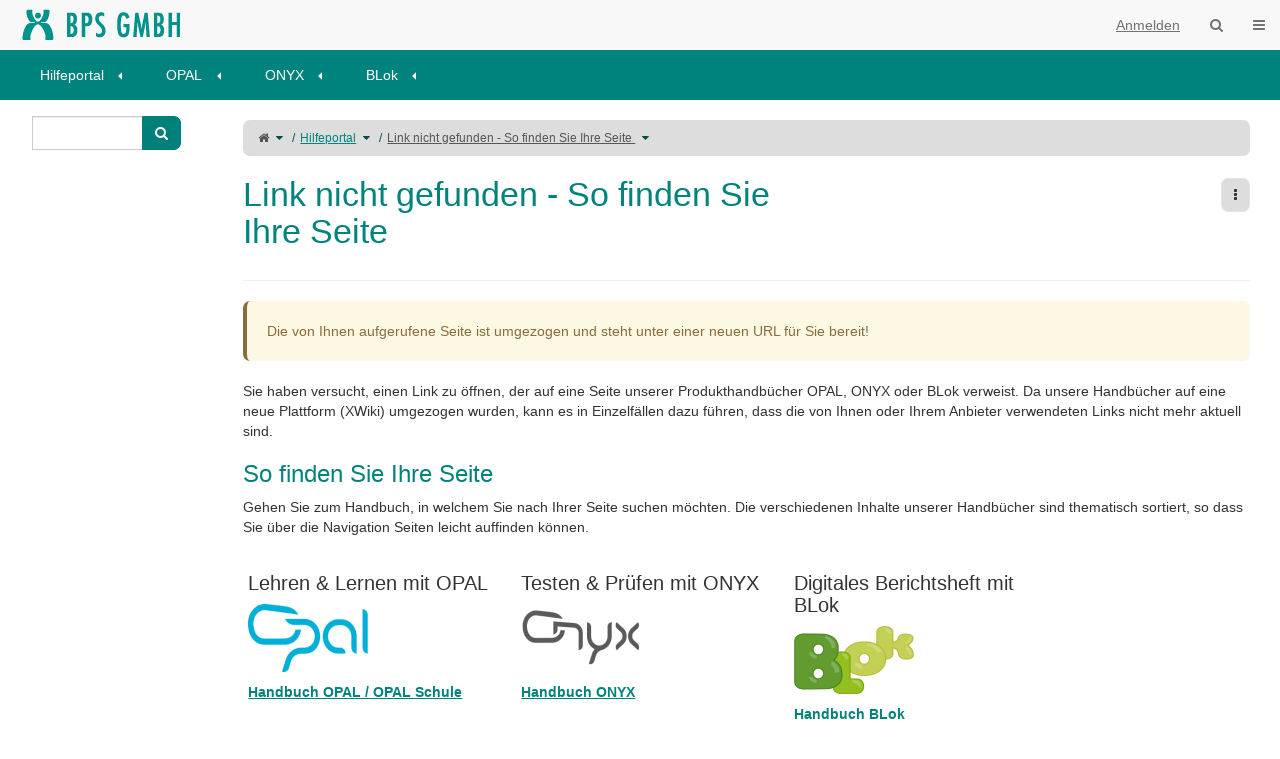

--- FILE ---
content_type: text/html;charset=UTF-8
request_url: https://help.bps-system.de/wiki/bin/view/Hilfeportal/Link%20nicht%20gefunden/?os_destination=%2Fdisplay%2FOR%2FOPAL%2B11.4
body_size: 69534
content:
<!DOCTYPE html>
                              
<html xmlns="http://www.w3.org/1999/xhtml" lang="de" xml:lang="de" data-xwiki-paged-media="paper" data-xwiki-reference="xwiki:Hilfeportal.Link nicht gefunden.WebHome" data-xwiki-document="Hilfeportal.Link nicht gefunden.WebHome" data-xwiki-wiki="xwiki" data-xwiki-space="Hilfeportal.Link nicht gefunden" data-xwiki-page="WebHome" data-xwiki-isnew="false" data-xwiki-version="27.1" data-xwiki-rest-url="/wiki/rest/wikis/xwiki/spaces/Hilfeportal/spaces/Link%20nicht%20gefunden/pages/WebHome" data-xwiki-locale="" data-xwiki-form-token="lpQMKwGj6OAgxD9r9jErYg" data-xwiki-action="view">
  <head>
                    <meta http-equiv="Content-Type" content="text/html; charset=UTF-8" />
                                                    <title>Link nicht gefunden - So finden Sie Ihre Seite  - XWiki</title>
            <meta name="viewport" content="width=device-width, initial-scale=1" />
                <link rel="icon" href="/wiki/resources/icons/xwiki/favicon16.png?cache-version=1761810228000" type="image/png" />
        <link rel="icon" href="/wiki/resources/icons/xwiki/favicon.svg?cache-version=1761810228000" type="image/svg+xml" />
        <link rel="apple-touch-icon" href="/wiki/resources/icons/xwiki/favicon144.png?cache-version=1761810228000" />
                      <link rel="alternate" type="application/x-wiki" title="Edit" href="/wiki/bin/edit/Hilfeportal/Link%20nicht%20gefunden/WebHome" />
                    <link rel="canonical" href="/wiki/bin/view/Hilfeportal/Link%20nicht%20gefunden/" />
                    <meta name="revisit-after" content="7 days" />
<meta name="description" content="Link nicht gefunden - So finden Sie Ihre Seite " />
<meta name="rating" content="General" />

<link rel="alternate" type="application/rss+xml" title="Wiki Feed RSS" href="/wiki/bin/view/Main/WebRss?xpage=rdf" />
<link rel="alternate" type="application/rss+xml" title="Blog RSS Feed" href="/wiki/bin/view/Blog/GlobalBlogRss?xpage=plain" />
                <link href="/wiki/webjars/wiki%3Axwiki/xwiki-platform-search-webjar/16.10.14/searchSuggest.min.css?evaluate=true" type='text/css' rel='stylesheet'/>
<link href="/wiki/webjars/wiki%3Axwiki/font-awesome/4.7.0/css/font-awesome.min.css" rel='stylesheet'/>
<link href="/wiki/webjars/wiki%3Axwiki/webjar-blueimp-gallery/3.4.0/css/blueimp-gallery.min.css" type='text/css' rel='stylesheet'/>
<link href="/wiki/webjars/wiki%3Axwiki/xwiki-platform-image-lightbox-webjar/16.10.14/less/lightbox.less?evaluate=true" type='text/css' rel='stylesheet'/>
<link href="/wiki/webjars/wiki%3Axwiki/xwiki-platform-tree-webjar/16.10.14/tree.min.css?evaluate=true" type='text/css' rel='stylesheet'/>

                
                                                                                                                    



<link href="/wiki/bin/skin/skins/flamingo/style.min.css?cache-version=1761811608000&#38;skin=XWiki.DefaultSkin&#38;colorTheme=xwiki%3AFlamingoThemes.BPS%20GmbH&#38;colorThemeVersion=18.1" rel="stylesheet" type="text/css" media="all" />
<link href="/wiki/bin/skin/skins/flamingo/print.min.css?cache-version=1761811608000&#38;skin=XWiki.DefaultSkin&#38;colorTheme=xwiki%3AFlamingoThemes.BPS%20GmbH&#38;colorThemeVersion=18.1" rel="stylesheet" type="text/css" media="print" />
            
    <link rel='stylesheet' type='text/css' href='/wiki/bin/skin/resources/css/xwiki.bundle.min.css?cache-version=1761811068000&#38;colorTheme=FlamingoThemes.BPS+GmbH&#38;language=de'/>
<link rel='stylesheet' type='text/css' href='/wiki/bin/skin/resources/uicomponents/widgets/select/select.min.css?cache-version=1761811068000'/>
<link rel='stylesheet' type='text/css' href='/wiki/bin/skin/resources/uicomponents/viewers/tags.min.css?cache-version=1761811066000&#38;colorTheme=FlamingoThemes.BPS+GmbH'/>

    <link rel="stylesheet" type="text/css" href="/wiki/bin/ssx/Confluence/Macros/ConfluenceContentbylabel?language=de&#38;docVersion=5.1" />
<link rel="stylesheet" type="text/css" href="/wiki/bin/ssx/XWiki/Mentions/MentionsMacro?language=de&#38;docVersion=5.1" />
<link rel="stylesheet" type="text/css" href="/wiki/bin/ssx/XWiki/Realtime/Configuration?language=de&#38;docVersion=3.1" />
<link rel="stylesheet" type="text/css" href="/wiki/bin/ssx/Menu/MenuMacro?language=de&#38;docVersion=7.1&#38;colorTheme=xwiki%3AFlamingoThemes.BPS+GmbH" />
<link rel="stylesheet" type="text/css" href="/wiki/bin/ssx/Confluence/Macros/Section?language=de&#38;docVersion=5.1" />
<link rel="stylesheet" type="text/css" href="/wiki/bin/ssx/Confluence/Macros/Column?language=de&#38;docVersion=6.1" />
<link rel="stylesheet" type="text/css" href="/wiki/bin/ssx/XWiki/PDFExport/WebHome?language=de&#38;docVersion=3.1" />
<link rel="stylesheet" type="text/css" href="/wiki/bin/ssx/XWiki/Like/LikeUIX?language=de&#38;docVersion=2.1" />


    <script src="/wiki/webjars/wiki%3Axwiki/requirejs/2.3.7/require.min.js?r=1" data-wysiwyg="true"></script>
<script src="/wiki/resources/uicomponents/tools/pageReady.min.js?cache-version=1761811058000" data-wysiwyg="true"></script>
<script src="/wiki/resources/js/xwiki/prototypeJSPatches.min.js?cache-version=1761811038000"></script>
<script src="/wiki/webjars/wiki%3Axwiki/prototype/1.7.3.0/prototype.js?r=1"></script>
<script data-wysiwyg="true">
// <![CDATA[
        var jQuery = {};
                                                                                                                                                                                                                                                                                                                                                                                                                                                                                                                                                                                                                                                                                                                                                                                                                                                                  require.config({"packages":[{"name":"scriptaculous","location":"\/wiki\/webjars\/wiki%3Axwiki\/scriptaculous\/1.9.0","main":"scriptaculous"},{"name":"moment","location":"\/wiki\/webjars\/wiki%3Axwiki\/momentjs\/2.29.4","main":"min\/moment.min"}],"paths":{"bootstrap":"\/wiki\/webjars\/wiki%3Axwiki\/xwiki-platform-bootstrap\/16.10.14\/js\/xwiki-bootstrap.min.js?r=1","deferred":"\/wiki\/resources\/uicomponents\/require\/deferred.min.js?cache-version=1761811054000","iscroll":"\/wiki\/webjars\/wiki%3Axwiki\/iscroll\/5.2.0\/build\/iscroll-lite.js?r=1","jquery":"\/wiki\/webjars\/wiki%3Axwiki\/jquery\/3.7.1\/jquery.min.js?r=1","jquery-migrate":"\/wiki\/webjars\/wiki%3Axwiki\/jquery-migrate\/3.5.2\/dist\/jquery-migrate.min.js?r=1","jsTree":"\/wiki\/webjars\/wiki%3Axwiki\/jstree\/3.3.16\/jstree.min.js?r=1","moment-jdateformatparser":"\/wiki\/webjars\/wiki%3Axwiki\/moment-jdateformatparser\/1.2.1\/moment-jdateformatparser.min","moment-timezone":"\/wiki\/webjars\/wiki%3Axwiki\/moment-timezone\/0.5.47\/builds\/moment-timezone-with-data.min","prototype":"\/wiki\/webjars\/wiki%3Axwiki\/prototype\/1.7.3.0\/prototype.js?r=1","selectize":"\/wiki\/webjars\/wiki%3Axwiki\/selectize.js\/0.13.3\/js\/standalone\/selectize.min.js?r=1","xwiki-attachments-icon":"\/wiki\/bin\/skin\/resources\/uicomponents\/attachments\/icons.min.js?cache-version=1761811044000","xwiki-document-lock":"\/wiki\/resources\/uicomponents\/lock\/lock.min.js?cache-version=1761811052000","xwiki-entityReference":"\/wiki\/resources\/uicomponents\/model\/entityReference.min.js?cache-version=1761811054000","xwiki-events-bridge":"\/wiki\/resources\/js\/xwiki\/eventsBridge.min.js?cache-version=1761811036000","xwiki-form-validation-async":"\/wiki\/resources\/uicomponents\/tools\/formAsyncValidation.min.js?cache-version=1761811058000","xwiki-job-runner":"\/wiki\/webjars\/wiki%3Axwiki\/xwiki-platform-job-webjar\/16.10.14\/jobRunner.min.js?r=1","xwiki-l10n":"\/wiki\/webjars\/wiki%3Axwiki\/xwiki-platform-localization-webjar\/16.10.14\/l10n.min.js?r=1","xwiki-locale-picker":"\/wiki\/bin\/skin\/skins\/flamingo\/localePicker.min.js?cache-version=1761811608000","xwiki-meta":"\/wiki\/resources\/js\/xwiki\/meta.min.js?cache-version=1761811036000","xwiki-selectize":"\/wiki\/resources\/uicomponents\/suggest\/xwiki.selectize.min.js?cache-version=1761811056000","xwiki-tree-finder":"\/wiki\/webjars\/wiki%3Axwiki\/xwiki-platform-tree-webjar\/16.10.14\/finder.min.js?r=1","xwiki-tree":"\/wiki\/webjars\/wiki%3Axwiki\/xwiki-platform-tree-webjar\/16.10.14\/tree.min.js?r=1","xwiki-attachment-picker":"\/wiki\/webjars\/wiki%3Axwiki\/xwiki-platform-attachment-picker-webjar\/16.10.14\/attachmentGalleryPicker.min","xwiki-attachment-picker-solr-search":"\/wiki\/webjars\/wiki%3Axwiki\/xwiki-platform-attachment-picker-webjar\/16.10.14\/solrSearch.min","xwiki-ckeditor":"\/wiki\/bin\/jsx\/CKEditor\/EditSheet?v=16.10.14&xwiki-version=16.10.14&fast-diff-version=&bs3typeahead-version=4.0.2","fuse":"\/wiki\/webjars\/wiki%3Axwiki\/fuse.js\/7.0.0\/dist\/fuse.basic.min.js?r=1","bootstrap3-typeahead":"\/wiki\/webjars\/wiki%3Axwiki\/bootstrap-3-typeahead\/4.0.2\/bootstrap3-typeahead.min","fast-diff":"\/wiki\/webjars\/wiki%3Axwiki\/fast-diff\/1.3.0\/diff","ckeditor":"\/wiki\/webjars\/wiki%3Axwiki\/xwiki-platform-ckeditor-webjar\/16.10.14\/ckeditor","xwiki-ckeditor-plugins":"\/wiki\/webjars\/wiki%3Axwiki\/xwiki-platform-ckeditor-plugins\/16.10.14\/webjar.bundle.min","xwiki-ckeditor-inline":"\/wiki\/bin\/jsx\/CKEditor\/InlineEditor?v=16.10.14&xwiki-version=16.10.14","jquery-ui":"\/wiki\/webjars\/wiki%3Axwiki\/jquery-ui\/1.13.3\/jquery-ui.min.js?r=1","jquery-ui-touch-punch":"\/wiki\/webjars\/wiki%3Axwiki\/jquery-ui-touch-punch\/0.2.3\/jquery.ui.touch-punch.min.js?r=1","scriptaculous-accordion":"\/wiki\/resources\/js\/xwiki\/accordion\/accordion.min.js?cache-version=1761811030000","frappe-gantt":"\/wiki\/webjars\/wiki%3Axwiki\/frappe-gantt\/0.6.1\/dist\/frappe-gantt.min.js?r=1","blueimp-gallery-bundle":"\/wiki\/webjars\/wiki%3Axwiki\/webjar-blueimp-gallery\/3.4.0\/js\/blueimp-gallery-bundle.min","xwiki-lightbox":"\/wiki\/webjars\/wiki%3Axwiki\/xwiki-platform-image-lightbox-webjar\/16.10.14\/lightbox.min.js?r=1","bootstrap-switch":"\/wiki\/webjars\/wiki%3Axwiki\/bootstrap-switch\/3.3.4\/js\/bootstrap-switch.min.js?r=1","xwiki-bootstrap-switch":"\/wiki\/bin\/jsx\/XWiki\/Notifications\/Code\/BootstrapSwitch?minify=true","xwiki-platform-notifications-webjar":"\/wiki\/webjars\/wiki%3Axwiki\/xwiki-platform-notifications-webjar\/16.10.14\/main.umd","paged-polyfill":"\/wiki\/webjars\/wiki%3Axwiki\/pagedjs\/0.4.3\/dist\/paged.polyfill.js?r=1","chainpad":"\/wiki\/webjars\/wiki%3Axwiki\/chainpad-webjar\/5.3.0\/chainpad.dist.min.js?r=1","chainpad-netflux":"\/wiki\/webjars\/wiki%3Axwiki\/chainpad-netflux-webjar\/1.2.1\/chainpad-netflux.min.js?r=1","netflux-client":"\/wiki\/webjars\/wiki%3Axwiki\/netflux-websocket-webjar\/1.2.1\/netflux-client.min.js?r=1","xwiki-realtime":"\/wiki\/webjars\/wiki%3Axwiki\/xwiki-platform-realtime-webjar\/16.10.14\/webjar.bundle.min.js?r=1","json.sortify":"\/wiki\/webjars\/wiki%3Axwiki\/json.sortify\/2.2.2\/dist\/JSON.sortify.js?r=1","xwiki-realtime-wysiwyg-bundle":"\/wiki\/webjars\/wiki%3Axwiki\/xwiki-platform-realtime-wysiwyg-webjar\/16.10.14\/webjar.bundle.min.js?r=1","hyper-json":"\/wiki\/webjars\/wiki%3Axwiki\/hyper-json\/1.5.0\/hyperjson.js?r=1","diff-dom":"\/wiki\/webjars\/wiki%3Axwiki\/diff-dom\/4.2.8\/browser\/diffDOM.js?r=1"},"shim":{"bootstrap":["jquery"],"prototype":{"exports":"$"},"scriptaculous\/dragdrop":["scriptaculous\/effects"],"selectize":["jquery"],"xwiki-document-lock":{"exports":"XWiki.DocumentLock"},"xwiki-entityReference":{"exports":"XWiki"},"ckeditor":{"exports":"CKEDITOR"},"xwiki-ckeditor-plugins":{"deps":["jquery","ckeditor"]},"jquery-ui-touch-punch":{"deps":["jquery-ui"]},"scriptaculous-accordion":{"deps":["scriptaculous\/effects"]},"diff-dom":{"exports":"diffDOM"}},"bundles":{"xwiki-ckeditor-plugins":["resource","resourcePicker","entityResourcePicker","entityResourceSuggester","entityResourceDisplayer","modal","l10n","macroWizard","imageWizard"],"blueimp-gallery-bundle":["blueimp-gallery","blueimp-helper","blueimp-gallery-fullscreen","blueimp-gallery-indicator","blueimp-gallery-video","blueimp-gallery-vimeo","blueimp-gallery-youtube"],"xwiki-realtime":["xwiki-realtime-config","xwiki-realtime-crypto","xwiki-realtime-document","xwiki-realtime-interface","xwiki-realtime-loader","xwiki-realtime-messages","xwiki-realtime-saver","xwiki-realtime-toolbar","xwiki-realtime-typingTests","xwiki-realtime-userData"],"xwiki-realtime-wysiwyg-bundle":["xwiki-realtime-wysiwyg","xwiki-realtime-wysiwyg-editor","xwiki-realtime-wysiwyg-patches","xwiki-realtime-wysiwyg-transformers"]},"config":{},"map":{"*":{"jquery":"jquery-migrate","moment\/moment":"moment"},"jQueryNoConflict":{"jquery":"jquery"},"jquery-migrate":{"jquery":"jQueryNoConflict"}}});
define('jQueryNoConflict', ['jquery'], function($) {
  return $.noConflict();
});
if (window.Prototype && Prototype.BrowserFeatures.ElementExtensions) {
  require(['jquery', 'bootstrap'], function ($) {
    // Fix incompatibilities between BootStrap and Prototype
    var disablePrototypeJS = function (method, pluginsToDisable) {
      var handler = function (event) {
        event.target[method] = undefined;
        setTimeout(function () {
            delete event.target[method];
        }, 0);
      };
      pluginsToDisable.each(function (plugin) { 
          $(window).on(method + '.bs.' + plugin, handler); 
      });
    },
    pluginsToDisable = ['collapse', 'dropdown', 'modal', 'tooltip', 'tab', 'popover'];
    disablePrototypeJS('show', pluginsToDisable);
    disablePrototypeJS('hide', pluginsToDisable);
  });
}
window.XWiki = window.XWiki || {};
XWiki.webapppath = "wiki/";
XWiki.servletpath = "bin/";
XWiki.contextPath = "/wiki";
XWiki.mainWiki = "xwiki";
// Deprecated: replaced by meta data in the HTML element
XWiki.currentWiki = "xwiki";
XWiki.currentSpace = "Hilfeportal.Link nicht gefunden";
XWiki.currentPage = "WebHome";
XWiki.editor = "";
XWiki.viewer = "";
XWiki.contextaction = "view";
XWiki.skin = 'XWiki.DefaultSkin';
XWiki.docisnew = false;
XWiki.docsyntax = "xwiki/2.1";
XWiki.docvariant = "language=de";
XWiki.hasEdit = false;
XWiki.hasProgramming = false;
XWiki.hasBackupPackImportRights = false;
XWiki.hasRenderer = true;
window.docviewurl = "/wiki/bin/view/Hilfeportal/Link%20nicht%20gefunden/";
window.docediturl = "/wiki/bin/edit/Hilfeportal/Link%20nicht%20gefunden/WebHome";
window.docsaveurl = "/wiki/bin/save/Hilfeportal/Link%20nicht%20gefunden/WebHome";
window.docgeturl = "/wiki/bin/get/Hilfeportal/Link%20nicht%20gefunden/WebHome";
// ]]>
</script>
                  <script src="/wiki/webjars/wiki%3Axwiki/xwiki-platform-search-webjar/16.10.14/searchSuggest.min.js?r=1" defer="defer"></script>        <script type="application/json" id="trusted-domains-configuration">
{
  "trustedDomains": [],
  "allowedUrls": [],
  "frontendUrlCheckPolicy": "COMMENTS"
}
</script>
      
    <script src='/wiki/resources/uicomponents/model/entityReference.min.js?cache-version=1761811054000'></script>
<script src='/wiki/bin/skin/resources/js/xwiki/xwiki.bundle.min.js?cache-version=1761811066000&#38;defer=false&#38;language=de'></script>
<script src='/wiki/bin/skin/skins/flamingo/flamingo.min.js?cache-version=1761811606000&#38;language=de' defer='defer'></script>
<script src='/wiki/bin/skin/resources/uicomponents/async/async.min.js?cache-version=1761811044000&#38;wysiwyg=true' defer='defer'></script>
<script src='/wiki/resources/uicomponents/link/link-protection.min.js?cache-version=1761811052000' defer='defer'></script>
<script src='/wiki/bin/skin/resources/uicomponents/hierarchy/hierarchy.min.js?cache-version=1761811050000' defer='defer'></script>
<script src='/wiki/bin/skin/resources/uicomponents/widgets/tree.min.js?cache-version=1761810786000&#38;wysiwyg=true' defer='defer'></script>
<script src='/wiki/bin/skin/resources/uicomponents/exporter/exporter.min.js?cache-version=1761811048000' defer='defer'></script>
<script src='/wiki/bin/skin/resources/uicomponents/widgets/select/select.min.js?cache-version=1761811064000' defer='defer'></script>
<script src='/wiki/bin/skin/resources/uicomponents/viewers/tags.min.js?cache-version=1761811060000' defer='defer'></script>

    <script src='/wiki/bin/jsx/XWiki/Attachment/Validation/Code/MimetypeValidation?language=de&#38;docVersion=1.1' defer='defer'></script>
<script src='/wiki/bin/jsx/XWiki/Attachment/Validation/Code/FileSizeValidation?language=de&#38;docVersion=1.1' defer='defer'></script>
<script src='/wiki/bin/jsx/XWiki/Mentions/MentionsMacro?language=de&#38;docVersion=5.1' defer='defer'></script>
<script src='/wiki/bin/jsx/XWiki/QuickSearchUIX?language=de&#38;docVersion=3.1' defer='defer'></script>
<script src='/wiki/bin/jsx/XWiki/Lightbox/WebHome?language=de&#38;docVersion=2.1' defer='defer'></script>
<script src='/wiki/bin/jsx/Menu/MenuMacro?language=de&#38;docVersion=7.1' defer='defer'></script>
<script src='/wiki/bin/jsx/Confluence/Macros/Section?language=de&#38;docVersion=5.1' defer='defer'></script>
<script src='/wiki/bin/jsx/XWiki/PDFExport/WebHome?language=de&#38;docVersion=3.1' defer='defer'></script>
<script src='/wiki/bin/jsx/XWiki/Like/LikeUIX?language=de&#38;docVersion=2.1' defer='defer'></script>


<script src="/wiki/resources/js/xwiki/compatibility.min.js?cache-version=1761811032000" defer="defer"></script>
<script src="/wiki/resources/js/xwiki/markerScript.min.js?cache-version=1761811036000" defer="defer"></script>

  </head>
    <body id="body" class="skin-flamingo wiki-xwiki viewbody panel-left-width-Medium panel-right-width-Medium drawer drawer--right preference-underlining-only-inline-links
   space-Hilfeportal.Link_nicht_gefunden  hideright    ">
<div id="xwikimaincontainer">
<div id="xwikimaincontainerinner">

<div class="skip-nav">
          <a class="btn btn-default" href="#xwikicontent">Zum Inhalt springen</a>
</div>

  <div id="menuview">
      




















        <header class="navbar navbar-default actionmenu"
  aria-label="Wiki-Hauptmenü ">
    <div class="container-fluid">
            <div class="navbar-header">
                  <div id="companylogo">
  <a href="/wiki/bin/view/Main/" rel="home"     title="Startseite"     class="navbar-brand">    <span class="sr-only">Startseite</span>
    <img src="/wiki/bin/download/FlamingoThemes/BPS%20GmbH/logo-bps.png?rev=1.1"       alt="Logo des Wikis"/>  </a>
</div>

              </div>
            <div id="xwikimainmenu">

          <ul class='nav navbar-nav navbar-left'>
                </ul>

          <ul class="nav navbar-nav navbar-right">
                                              
                                                  <li>
    <a
      id="tmLogin"
      href="/wiki/bin/login/XWiki/XWikiLogin?xredirect=%2Fwiki%2Fbin%2Fview%2FHilfeportal%2FLink%2520nicht%2520gefunden%2F%3Fos_destination%3D%252Fdisplay%252FOR%252FOPAL%252B11.4&loginLink=1"
      rel="nofollow"
    >Anmelden</a>
  </li>

                                         <li>
<form class='navbar-form globalsearch globalsearch-close form-inline' id='globalsearch' action='/wiki/bin/view/Main/Search'
role='search'>
<label class='hidden' for='headerglobalsearchinput'>Suche</label>
<button type='submit' class='btn' title="Suche"
aria-expanded='false' aria-controls='headerglobalsearchinput'><span class="fa fa-search" aria-hidden="true"></span></button>
<input type='text' name='text' placeholder="Suche..." id='headerglobalsearchinput' disabled />
</form>
</li>
                                           
                                        
              <li>
    <button type="button" id="tmDrawerActivator" class="btn btn-link icon-navbar drawer-opener" aria-controls="tmDrawer"
      aria-expanded="false" title="Menüleiste"
      ><span class="sr-only">Navigation ein-/ausblenden</span
      ><span class="fa fa-bars" aria-hidden="true"></span></button>
    





<dialog class="drawer-nav" id="tmDrawer"
aria-label="Oberes Einblendmenü">
  <ul class="drawer-menu">
                <li class="drawer-brand clearfix">
      <a href="/wiki/bin/view/XWiki/XWikiGuest">
                                        <img class='avatar avatar_120' src='/wiki/bin/skin/resources/icons/xwiki/noavatar.png?cache-version=1761810228000' alt='XWikiGuest' title='XWikiGuest'/>      </a>
      <div class="brand-links">
                                                              </div>
      <button class="btn btn-primary drawer-close" title="Einblendung schließen"><span class="fa fa-times" aria-hidden="true"></span></button>
    </li>
                                  <li class="drawer-category-header"><hr class="hidden"/>BPS</li>
                                                                                
                                





  <li>
    <a class="drawer-menu-item" href="/wiki/bin/view/Main/AllDocs" id="tmWikiDocumentIndex">
      <span class="drawer-menu-item-icon">
        <span class="fa fa-book" aria-hidden="true"></span>
      </span>
      <span class="drawer-menu-item-text">Dokumentenindex</span>
    </a>
  </li>
                                      





  <li>
    <a class="drawer-menu-item" href="/wiki/bin/view/Main/UserDirectory" id="tmMainUserIndex">
      <span class="drawer-menu-item-icon">
        <span class="fa fa-user" aria-hidden="true"></span>
      </span>
      <span class="drawer-menu-item-text">Benutzerverzeichnis</span>
    </a>
  </li>
                                
                                        <li class="drawer-category-header"><hr class="hidden"/>Global</li>
                                              <li class="drawer-dropdown">
    <a class="drawer-menu-item" id="tmLanguages" role="button" data-toggle="collapse" href="#tmLanguages_menu" aria-expanded="false"
        aria-controls="tmLanguages_menu">
      <span class="drawer-menu-item-icon">
        <span class="fa fa-flag" aria-hidden="true"></span>
      </span>
      <span class="drawer-menu-item-text">Sprachen</span>
    </a>
    <ul class="drawer-dropdown-menu collapse" id="tmLanguages_menu">
    <li>
    <a class="drawer-menu-item" href="/wiki/bin/view/Hilfeportal/Link%20nicht%20gefunden/?os_destination=%2Fdisplay%2FOR%2FOPAL%2B11.4&language=de">
      <span class="drawer-menu-item-icon">
        <span class="fa fa-flag" aria-hidden="true"></span>
      </span>
      <span class="drawer-menu-item-text">Deutsch
 <span class="fa fa-check" aria-hidden="true"></span></span>
    </a>
  </li>
        </ul>
  </li>

                                                





  <li>
    <a class="drawer-menu-item" href="/wiki/bin/view/Hilfeportal/Link%20nicht%20gefunden/?xpage=whatsnew">
      <span class="drawer-menu-item-icon">
        <span class="fa fa-question-circle" aria-hidden="true"></span>
      </span>
      <span class="drawer-menu-item-text">Was gibt&#39;s Neues</span>
    </a>
  </li>
                                          <li class="drawer-menuseparator"></li>
            





                                                        
      </ul>
</dialog>



  </li>
      </ul>

          </div>    </div>   </header>


  </div>
 <div id="headerglobal">
  <div id="globallinks">
  </div>   <div class="clearfloats"></div>
      <script id="attachment-move-config" type="application/json">{"treeWebjar":"\/wiki\/webjars\/wiki%3Axwiki\/xwiki-platform-tree-webjar\/16.10.14\/require-config.min.js?evaluate=true"}</script>
      
      
      <div class="hidden">
<input id="defaultImageStylesRestURL" name="defaultImageStylesRestURL" type="hidden" value="/rest/wikis/xwiki/imageStyles/default" />
<input id="imageStylesRestURL" name="imageStylesRestURL" type="hidden" value="/rest/wikis/xwiki/imageStyles" />
</div>
      
      
      <script type='application/json' id='attachment-validation-filesize-configuration'>{"maxFileSize":107374182400}</script>
      <script type='application/json' id='attachment-validation-mimetypes-configuration'>{"allowedMimetypes":[],"blockerMimetypes":[]}</script>
      
      
      <script id="lightbox-config" type="application/json">{"HTMLTemplate":"\u003C!-- The Gallery lightbox dialog. -->\n\u003Cdiv\nid=\"blueimp-gallery\"\nclass=\"blueimp-gallery blueimp-gallery-controls\"\naria-label=\"Bildergalerie\"\naria-modal=\"true\"\nrole=\"dialog\"\n>\n\u003Cdiv class=\"slides\" aria-live=\"polite\">\u003C\/div>\n\u003Ca\nclass=\"prev\" aria-controls=\"blueimp-gallery\"\naria-label=\"Vorheriges Bild\"\ntitle=\"Vorheriges Bild\"\naria-keyshortcuts=\"ArrowLeft\"\n>\u003C\/a>\n\u003Ca\nclass=\"next\" aria-controls=\"blueimp-gallery\"\naria-label=\"Nächstes Bild\"\ntitle=\"Nächstes Bild\"\naria-keyshortcuts=\"ArrowRight\"\n>\u003C\/a>\n\u003Cdiv class=\"controls btn-group\">\n\u003Ca\nclass=\"btn action fullscreen\" id=\"lightboxFullscreen\" aria-controls=\"blueimp-gallery\"\naria-label=\"Vollbild\"\ntitle=\"Vollbild\"\naria-keyshortcuts=\"F11\"\n>\u003Cspan class=\"fa fa-arrows-alt\" aria-hidden=\"true\">\u003C\/span>\u003C\/a>\n\u003Ca\nclass=\"btn action download\" id=\"lightboxDownload\" aria-controls=\"blueimp-gallery\" target=\"_blank\"\naria-label=\"Download\"\ntitle=\"Download\"\n>\u003Cspan class=\"fa fa-download\" aria-hidden=\"true\">\u003C\/span>\u003C\/a>\n\u003Cspan class=\"btn\" title=\"Bild-ID kopieren\">\n\u003Ca class=\"action copyImageId\" aria-controls=\"blueimp-gallery\" aria-label=\"Bild-ID kopieren\" data-original-title=\"In den Zwischenspeicher kopiert\" data-toggle=\"tooltip\"\ndata-placement=\"bottom\" data-trigger=\"manual\"\n>\u003Cspan class=\"fa fa-anchor\" aria-hidden=\"true\">\u003C\/span>\u003C\/a>\n\u003C\/span>\n\u003Ca\nclass=\"btn action autoPlay\" aria-controls=\"blueimp-gallery\"\naria-label=\"Slideshow\"\ntitle=\"Slideshow\"\naria-keyshortcuts=\"Space\" aria-pressed=\"false\"\n>\u003Cspan class=\"fa fa-play\" aria-hidden=\"true\">\u003C\/span>\u003C\/a>\n\u003Ca\nclass=\"btn action escape\" aria-controls=\"blueimp-gallery\"\naria-label=\"Schließen\"\ntitle=\"Schließen\"\naria-keyshortcuts=\"Escape\"\n>\u003Cspan class=\"fa fa-times\" aria-hidden=\"true\">\u003C\/span>\u003C\/a>\n\u003C\/div>\n\u003Cdiv class=\"lightboxDescription\">\n\u003Cdiv class=\"caption\"\naria-label=\"Bildunterschrift\">\u003C\/div>\n\u003Cdiv class=\"descriptionMetadata\">\n\u003Cspan class=\"title\"\naria-label=\"Dateiname\">\u003C\/span>\n\u003Cdiv class=\"descriptionRow\">\n\u003Cspan class=\"publisher\"\naria-label=\"Bildverlag\">\u003C\/span>\n\u003Cspan class=\"date\" data-date-format=\"dd.MM.yyyy\" \ndata-user-time-zone=\"Etc\/UTC\"\naria-label=\"Datum\">\u003C\/span>\n\u003C\/div>\n\u003C\/div>\n\u003C\/div>\n\u003Col class=\"indicator\">\u003C\/ol>\n\u003C\/div>\n\u003C!-- The image toolbar popover template. -->\n\u003Cdiv id=\"imageToolbarTemplate\">\n\u003Cdiv class=\"btn-group imageToolbar\" hidden>\n\u003Ca class=\"openLightbox\" href=\"\"\ntitle=\"Bildergalerie\"\n>\u003Cspan class=\"fa fa-arrows-alt\" aria-hidden=\"true\">\u003C\/span>\u003C\/a>\n\u003Ca class=\"imageDownload\" target=\"_blank\"\ntitle=\"Download\"\n>\u003Cspan class=\"fa fa-download\" aria-hidden=\"true\">\u003C\/span>\u003C\/a>\n\u003Ca class=\"permalink hidden\"\ntitle=\"Permalink\"\n>\u003Cspan class=\"fa fa-link\" aria-hidden=\"true\">\u003C\/span>\u003C\/a>\n\u003Cspan class=\"hidden\" title=\"Bild-ID kopieren\">\n\u003Ca class=\"copyImageId\" href=\"\" data-original-title=\"In den Zwischenspeicher kopiert\"\ndata-toggle=\"tooltip\" data-placement=\"bottom\" data-trigger=\"manual\"\n>\u003Cspan class=\"fa fa-anchor\" aria-hidden=\"true\">\u003C\/span>\u003C\/a>\n\u003C\/span>\n\u003C\/div>\n\u003C\/div>\n\u003Cdiv id='imagePopoverContainer'>\u003C\/div>\n","togglerTemplate":"\u003Cbutton class='lightbox-toggle btn btn-xs sr-only'\naria-label=\"Die Bildaktionen öffnen\">\n\u003Cspan class=\"fa fa-ellipsis-v\" aria-hidden=\"true\">\u003C\/span>\n\u003C\/button>\n"}
</script>
              <script id="realtime-config" type="application/json">{"webSocketURL":"wss:\/\/help.bps-system.de\/wiki\/websocket\/xwiki\/netflux","user":{"name":"XWikiGuest","avatarURL":"\/wiki\/bin\/skin\/resources\/icons\/xwiki\/noavatar.png?cache-version=1761810228000"},"document":{"language":"de","modified":1712310838000},"dateFormat":"dd.MM.yyyy"}</script>

                                                                  <template id="realtime-edit-toolbar">
<div class="realtime-edit-toolbar" data-user-id="">
<div class="realtime-edit-toolbar-left">
<input type="hidden" name="preventEmptyRevision" value="true" />
<div class="btn-group dropup">
<button
type="button"
class="btn btn-primary realtime-action-done"
title="Speichern und zurück zum Anzeigemodus"
>
<span class="fa fa-check" aria-hidden="true"></span>
Fertig
</button>
<button
type="button"
class="btn btn-primary dropdown-toggle"
data-toggle="dropdown"
aria-haspopup="true"
aria-expanded="false"
>
<span class="caret"></span>
<span class="sr-only">Dropdown ein-/ausblenden</span>
</button>
<ul class="dropdown-menu">
<li>
<a
href="#"
class="realtime-action-summarize"
title="Fasse die Änderungen zusammen und geh zurück in den Anzeigemodus"
data-continue="false"
data-toggle="modal"
data-target="#realtime-changeSummaryModal"
>Zusammenfassen &#38; Fertig</a>
</li>
<li>
<a
href="#"
class="realtime-action-leave"
title="Verlass die Echtzeit-Zusammenarbeit und mach alleine weiter mit der Bearbeitung"
data-toggle="modal"
data-target="#realtime-leave-modal"
>Zusammenarbeit verlassen</a>
</li>
</ul>
</div>
<realtime-status
class="realtime-connection-status"
data-status-dirty="Getrennt"
data-status-cleaning="Verbinden"
></realtime-status>
<ul
class="realtime-users"
data-limit="4"
>
<li><!-- User --></li>
</ul>
<div class="btn-group dropup realtime-users-dropdown">
<button
type="button"
class="btn dropdown-toggle realtime-action-users badge"
title="Anschauen, wer gerade editiert"
data-toggle="dropdown"
aria-haspopup="true"
aria-expanded="false"
data-more=""
>
<span class="sr-only">Benutzer</span>
</button>
<ul class="dropdown-menu">
<li><!-- User --></li>
</ul>
</div>
</div>
<div class="realtime-edit-toolbar-right">
<realtime-status
class="realtime-save-status"
data-status-dirty="Nicht gespeichert"
data-status-cleaning="Speichern"
data-status-clean="Gespeichert"
></realtime-status>
<div class="btn-group dropup">
<button
type="button"
class="btn btn-default dropdown-toggle realtime-action-history"
title="Neueste Versionen"
data-toggle="dropdown"
aria-haspopup="true"
aria-expanded="false"
>
<span class="fa fa-clock-o" aria-hidden="true"></span>
<span class="sr-only">Historie</span>
</button>
<ul
class="dropdown-menu dropdown-menu-right realtime-versions"
data-limit="5"
>
<li class="dropdown-header">
Neueste Versionen
</li>
<li role="separator" class="divider"></li>
<li>
<a
href="#"
class="realtime-action-summarize"
title="Fasse die Änderungen zusammen und mach mit dem Bearbeiten weiter"
data-continue="true"
data-toggle="modal"
data-target="#realtime-changeSummaryModal"
>Änderungen zusammenfassen</a>
</li>
</ul>
</div>
</div>
</div>
</template>

<template id="realtime-user">
<a
href="#"
class="realtime-user"
data-id=""
data-reference=""
>
<span class="realtime-user-avatar-wrapper" data-abbr="">
<img
class="realtime-user-avatar"
src="/wiki/bin/skin/resources/icons/xwiki/noavatar.png?cache-version=1761810228000"
alt="Benutzername"
title=""
/>
</span>
<span class="realtime-user-name" data-count=""></span>
</a>
</template>

<template id="realtime-spinner">
<link rel="stylesheet" type="text/css" href="/wiki/bin/ssx/XWiki/Realtime/Configuration?language=de&#38;docVersion=3.1" />
</template>

<template id="realtime-status">
<link rel="stylesheet" type="text/css" href="/wiki/bin/ssx/XWiki/Realtime/Configuration?language=de&#38;docVersion=3.1" />
<realtime-spinner></realtime-spinner>
</template>

<template id="realtime-version">
<a
href=""
class="realtime-version"
data-toggle="modal"
data-target="#realtime-version-modal"
data-remote="false"
>
<span class="realtime-version-icon">
<span class="fa fa-clock-o" aria-hidden="true"></span>
</span>
<span class="realtime-version-info">
<span class="realtime-version-number"></span>
<span class="realtime-version-date"></span>
</span>
</a>
</template>

<template id="realtime-changeSummaryModal-template">
<div id="realtime-changeSummaryModal" class="modal fade" tabindex="-1" role="dialog">
<div class="modal-dialog" role="document">
<div class="modal-content">
<div class="modal-header">
<button type="button" class="close" data-dismiss="modal"
aria-label="Schließen">
<span aria-hidden="true">&times;</span>
</button>
<div class="modal-title">
Änderungen zusammenfassen
</div>
</div>
<div class="modal-body xform">
<ul class="nav nav-tabs" role="tablist">
<li role="presentation" class="active">
<a
href="#realtime-changeSummaryModal-summaryTab"
aria-controls="realtime-changeSummaryModal-summaryTab"
role="tab"
data-toggle="tab"
>
Zusammenfassung
</a>
</li>
<li role="presentation">
<a
href="#realtime-changeSummaryModal-changesTab"
aria-controls="realtime-changeSummaryModal-changesTab"
role="tab"
data-toggle="tab"
>
Änderungen
</a>
</li>
</ul>
<div class="tab-content">
<div
role="tabpanel"
class="tab-pane active"
id="realtime-changeSummaryModal-summaryTab"
>
<dl>
<dt>
<label for="realtime-changeSummaryModal-summary" hidden>
Zusammenfassung
</label>
<span class="xHint">
Geben Sie eine kurze Beschreibung ihrer Änderungen ein
</span>
</dt>
<dd>
<textarea
id="realtime-changeSummaryModal-summary"
name="summary"
maxlength="1023"
rows="10"
title="Zusammenfassung"
></textarea>
</dd>
<dt id="realtime-changeSummaryModal-minorChange" data-continue="false">
<label>
<input type="checkbox" name="minorChange" />
Kleine Veränderung
</label>
<span class="xHint">
Kleine Änderungen werden standardmäßig im Historien-Verlauf ausgeblendet.
</span>
</dt>
<dd></dd>
</dl>
</div>
<div
role="tabpanel"
class="tab-pane"
id="realtime-changeSummaryModal-changesTab"
>
<realtime-spinner></realtime-spinner>
<div class="diff-group"></div>
<div class="box infomessage noChange">
Keine Änderungen
</div>
<div class="box infomessage isNew">
Die Seite gibt es noch nicht.
</div>
<div class="box errormessage">
Änderungen konnten nicht geladen werden
</div>
</div>
</div>
</div>
<div class="modal-footer">
<button type="button" class="btn btn-primary">
<span data-continue="true">Speichern</span>
<span data-continue="false">Fertig</span>
</button>
<button type="button" class="btn btn-default" data-dismiss="modal">
Abbrechen
</button>
</div>
</div>
</div>
</div>
</template>

<template id="realtime-version-modal-template">
<div id="realtime-version-modal" class="modal fade" tabindex="-1" role="dialog">
<div class="modal-dialog modal-lg" role="document">
<div class="modal-content">
<div class="modal-header">
<button type="button" class="close" data-dismiss="modal"
aria-label="Schließen">
<span aria-hidden="true">&times;</span>
</button>
<div class="modal-title">
Version <span class="realtime-version-number"></span> von <span class="realtime-version-author"></span> am <span class="realtime-version-date"></span>
</div>
</div>
<div class="modal-body">
<realtime-document-viewer
reference="xwiki:Hilfeportal.Link nicht gefunden.WebHome"
locale="de"
version=""
alt="Die Version konnte nicht geladen werden."
></realtime-document-viewer>
</div>
<div class="modal-footer">
<button type="button" class="btn btn-default" data-dismiss="modal">
Schließen
</button>
</div>
</div>
</div>
</div>
</template>

<template id="realtime-leave-modal-template">
<div id="realtime-leave-modal" class="modal fade" tabindex="-1" role="dialog">
<div class="modal-dialog" role="document">
<div class="modal-content">
<div class="modal-header">
<button type="button" class="close" data-dismiss="modal"
aria-label="Schließen">
<span aria-hidden="true">&times;</span>
</button>
<div class="modal-title">
Zusammenarbeit verlassen
</div>
</div>
<div class="modal-body">
Willst Du wirklich die Echtzeit-Zusammenarbeit verlassen und alleine weiterarbeiten? Die Änderungen, die Du speicherst, während Du alleine arbeitest, führen zu Konflikten mit den Änderungen, die von der Echtzeit-Bearbeitung automatisch gespeichert wurden.
</div>
<div class="modal-footer">
<button type="button" class="btn btn-primary" data-dismiss="modal">
Verlassen
</button>
<button type="button" class="btn btn-default" data-dismiss="modal">
Abbrechen
</button>
</div>
</div>
</div>
</div>
</template>

<template id="realtime-warning">
<button
type="button"
class="btn btn-link realtime-warning realtime-warning-connected"
data-toggle="popover"
data-placement="top"
title="Warnung vor gleichzeitiger Bearbeitung"
data-content="Jemand bearbeitet diese Seite außerhalb der Echtzeit-Zusammenarbeit. Die Änderungen hier könnten beim Speichern zu Konflikten bei der Zusammenführung führen."
>
<span class="fa fa-exclamation-triangle" aria-hidden="true"></span>
</button>
<button
type="button"
class="btn btn-link realtime-warning realtime-warning-disconnected"
data-toggle="popover"
data-placement="top"
title="Warnung vor gleichzeitiger Bearbeitung"
data-content="Du bearbeitest außerhalb der Echtzeit-Zusammenarbeit. Deine Änderungen können beim Speichern zu Konflikten bei der Zusammenführung führen."
>
<span class="fa fa-exclamation-triangle" aria-hidden="true"></span>
</button>
</template>
      <div role="navigation" class="menu-horizontal-toggle" aria-label="Menu"><div class="navbar-header"><p><button aria-controls="menu-horizontal-Menu-Hilfemenü-WebHome" aria-expanded="false" class="navbar-toggle collapsed" data-target="#menu-horizontal-Menu-Hilfemenü-WebHome" data-toggle="collapse" type="button">
<span class="sr-only">
Das horizontale Menü umschalten.
</span>
<span class="icon-bar"></span>
<span class="icon-bar"></span>
<span class="icon-bar"></span>
</button></p></div><div id="menu-horizontal-Menu-Hilfemenü-WebHome" class="menu menu-horizontal fixedWidth collapse navbar-collapse" role="navigation"><ul><li><span class="wikilink"><a href="/wiki/bin/view/Hilfeportal/">Hilfeportal</a></span><ul><li><span class="wikilink"><a href="/wiki/bin/view/Releasenotes/">Releasenotes</a></span></li><li><span class="wikilink"><a href="/wiki/bin/view/STATHS/Betriebsstatus%20Hochschulsysteme/">Betriebsstatus sächsischer Hochsysteme</a></span></li><li><span class="wikilink"><a href="/wiki/bin/view/OS/OPAL%20Schule/">OPAL Schule</a></span></li><li><span class="wikilink"><a href="/wiki/bin/view/STATOS/Betriebsstatus%20OPAL%20Schule/">Betriebsstatus OPAL Schule</a></span></li><li><span class="wikilink"><a href="/wiki/bin/view/onlinemeetings/BPS%20Online%20Meetings%20powered%20by%20BigBlueButton/">BPS Online Meetings</a></span></li></ul></li><li><span class="wikilink"><a href="/wiki/bin/view/LMS/Benutzerhandbuch%20OPAL/">OPAL</a></span><ul><li><span class="wikilink"><a href="/wiki/bin/view/LMS/Benutzerhandbuch%20OPAL/OPAL%20-%20Ein%20%C3%9Cberblick/">OPAL - Ein Überblick</a></span></li><li><span class="wikilink"><a href="/wiki/bin/view/LMS/Benutzerhandbuch%20OPAL/Erste%20Schritte/">Erste Schritte</a></span></li><li><span class="wikilink"><a href="/wiki/bin/view/LMS/Benutzerhandbuch%20OPAL/Meine%20Lernplattform/">Meine Lernplattform</a></span></li><li><span class="wikilink"><a href="/wiki/bin/view/LMS/Benutzerhandbuch%20OPAL/Lernen/">Lernen</a></span></li><li><span class="wikilink"><a href="/wiki/bin/view/LMS/Benutzerhandbuch%20OPAL/Lehren/">Lehren</a></span></li><li><span class="wikilink"><a href="/wiki/bin/view/LMS/Benutzerhandbuch%20OPAL/Barrierefreiheit/">Barrierefreiheit</a></span></li><li><span class="wikilink"><a href="/wiki/bin/view/LMS/Benutzerhandbuch%20OPAL/FAQ/">FAQ</a></span></li><li><span class="wikilink"><a href="/wiki/bin/view/LMS/Benutzerhandbuch%20OPAL/Administration/">Administration</a></span></li><li><span class="wikilink"><a href="/wiki/bin/view/LMS/Benutzerhandbuch%20OPAL/Weitere%20Tools/">Weitere Tools</a></span></li><li><span class="wikilink"><a href="/wiki/bin/view/LMS/Benutzerhandbuch%20OPAL/%C3%9Cber%20dieses%20Handbuch/">Über dieses Handbuch</a></span></li></ul></li><li><span class="wikilink"><a href="/wiki/bin/view/ONYX/">ONYX</a></span><ul><li><span class="wikilink"><a href="/wiki/bin/view/ONYX/Erste%20Schritte/">Erste Schritte</a></span></li><li><span class="wikilink"><a href="/wiki/bin/view/ONYX/Browserkompatibilitaet/">Browserkompatibilität</a></span></li><li><span class="wikilink"><a href="/wiki/bin/view/ONYX/Anmeldung/">Anmeldung</a></span></li><li><span class="wikilink"><a href="/wiki/bin/view/ONYX/Erstellung%20von%20Testinhalten/">Erstellung von Testinhalten</a></span></li><li><span class="wikilink"><a href="/wiki/bin/view/ONYX/Verwaltung%20von%20Testinhalten/">Verwaltung von Testinhalten</a></span></li><li><span class="wikilink"><a href="/wiki/bin/view/ONYX/Durchf%C3%BChrung%20von%20Tests/">Durchführung von Tests</a></span></li><li><span class="wikilink"><a href="/wiki/bin/view/ONYX/Auswertung%20von%20Tests/">Auswertung von Tests</a></span></li><li><span class="wikilink"><a href="/wiki/bin/view/ONYX/Systeminformationen/">Systeminformationen</a></span></li><li><span class="wikilink"><a href="/wiki/bin/view/ONYX/Barrierefreiheit/">Barrierefreiheit</a></span></li><li><span class="wikilink"><a href="/wiki/bin/view/ONYX/FAQ/">FAQ</a></span></li></ul></li><li><span class="wikilink"><a href="/wiki/bin/view/BLOK/BLok/">BLok</a></span><ul><li><span class="wikilink"><a href="/wiki/bin/view/BLOK/Erste%20Schritte">Erste Schritte</a></span></li><li><span class="wikilink"><a href="/wiki/bin/view/BLOK/Auszubildende">Auszubildende</a></span></li><li><span class="wikilink"><a href="/wiki/bin/view/BLOK/Ausbilder%20im%20Unternehmen">Ausbilder/-innen im Unternehmen</a></span></li><li><span class="wikilink"><a href="/wiki/bin/view/BLOK/BLok/Berufsschullehrer-innen/">Berufsschullehrer/-innen</a></span></li><li><span class="wikilink"><a href="/wiki/bin/view/BLOK/BLok/%C3%9Cberbetriebliche%20Ausbilderinnen/">Überbetriebliche Ausbilder/innen</a></span></li><li><span class="wikilink"><a href="/wiki/bin/view/BLOK/Unternehmen">Unternehmen</a></span></li><li><span class="wikilink"><a href="/wiki/bin/view/BLOK/BLok/%22BLok%20mobil%22%20f%C3%BCr%20Auszubildende/">"BLok mobil" für Auszubildende</a></span></li><li><span class="wikilink"><a href="/wiki/bin/view/BLOK/BLok/Checklistenmodul/">Checklistenmodul</a></span></li><li><span class="wikilink"><a href="/wiki/bin/view/BLOK/BLok/Planungsmodul/">Planungsmodul</a></span></li></ul></li></ul></div></div>
  </div> 


<div class="contenthideright" id="contentcontainer">
<div id="contentcontainerinner">
<div class="leftsidecolumns">
  <div id="contentcolumn"> 

        
  <div class="main">
  
   <nav id="hierarchy_breadcrumb" aria-label="Brotkrume">
  






















                                                                                                                                                                                                                                                                                                                                                                                <ol id="hierarchy" class="breadcrumb breadcrumb-expandable" data-entity='Hilfeportal.Link nicht gefunden.WebHome' data-id='hierarchy' data-limit='5' data-treenavigation='true' data-entities='&#123;Space xwiki:Hilfeportal.Link nicht gefunden=Hilfeportal.Link nicht gefunden.WebHome}'><li
                  
                                
        
        
                                          class="wiki dropdown"><span class="fa fa-home" aria-hidden="true"></span><button class='dropdown-toggle' type='button' data-toggle='dropdown'><span class='sr-only'>Schalte den übergeordneten Baum von Link nicht gefunden - So finden Sie Ihre Seite  um. </span><span class="fa fa-caret-down" aria-hidden="true"></span></button><div class='dropdown-menu'>                                                                                                                                                                                        <div                                                                                                                         class = "breadcrumb-tree"              data-responsive = "true"              data-url = "/wiki/bin/get/Hilfeportal/Link%20nicht%20gefunden/WebHome?outputSyntax=plain&#38;sheet=XWiki.DocumentTree&#38;limit=10"              data-root = "&#123;}"              data-dragAndDrop = "false"              data-contextMenu = "false"              data-icons = "true"              data-edges = "true"              data-checkboxes = "false"              data-openTo = "document:xwiki:Hilfeportal.Link nicht gefunden.WebHome"              data-finder = "false"  ></div>
</div></li><li                  
                      
                        
        
                                    class="space dropdown"><a href="/wiki/bin/view/Hilfeportal/"
            >Hilfeportal</a><button class='dropdown-toggle' type='button' data-toggle='dropdown'><span class='sr-only'>Schalte den Verzeichnisbaum unter Hilfeportal um. </span><span class="fa fa-caret-down" aria-hidden="true"></span></button><div class='dropdown-menu'>                                                                                                                                                                                                      <div                                                                                                                               class = "breadcrumb-tree"              data-responsive = "true"              data-url = "/wiki/bin/get/Hilfeportal/Link%20nicht%20gefunden/WebHome?outputSyntax=plain&#38;sheet=XWiki.DocumentTree&#38;limit=10&#38;root=wiki%3Axwiki"              data-root = "&#123;&#34;type&#34;:&#34;wiki&#34;,&#34;id&#34;:&#34;xwiki&#34;}"              data-dragAndDrop = "false"              data-contextMenu = "false"              data-icons = "true"              data-edges = "true"              data-checkboxes = "false"              data-openTo = "document:xwiki:Hilfeportal.WebHome"              data-finder = "false"  ></div>
</div></li><li                  
                      
                                      
        
                                                          class="active space dropdown"><a href="/wiki/bin/view/Hilfeportal/Link%20nicht%20gefunden/"
            >Link nicht gefunden - So finden Sie Ihre Seite </a><button class='dropdown-toggle' type='button' data-toggle='dropdown'><span class='sr-only'>Schalte den Verzeichnisbaum unter Link nicht gefunden - So finden Sie Ihre Seite  um. </span><span class="fa fa-caret-down" aria-hidden="true"></span></button><div class='dropdown-menu'>                                                                                                                                                                                                      <div                                                                                                                               class = "breadcrumb-tree"              data-responsive = "true"              data-url = "/wiki/bin/get/Hilfeportal/Link%20nicht%20gefunden/WebHome?outputSyntax=plain&#38;sheet=XWiki.DocumentTree&#38;limit=10&#38;root=document%3Axwiki%3AHilfeportal.WebHome"              data-root = "&#123;&#34;type&#34;:&#34;document&#34;,&#34;id&#34;:&#34;xwiki:Hilfeportal.WebHome&#34;}"              data-dragAndDrop = "false"              data-contextMenu = "false"              data-icons = "true"              data-edges = "true"              data-checkboxes = "false"              data-openTo = "document:xwiki:Hilfeportal.Link nicht gefunden.WebHome"              data-finder = "false"  ></div>
</div>      </li></ol>
      </nav>

      


    







<main id="mainContentArea" class="xcontent">
  <div class="row document-header">
  <section class="document-info col-xs-12 col-md-7"
    aria-label="Seitenüberschrift">
                    <div id="document-title"><h1>Link nicht gefunden - So finden Sie Ihre Seite</h1></div>
                            <div class="xdocLastModification">
                  Zuletzt geändert von <span class="wikilink"><a href="/wiki/bin/view/XWiki/sandra">Sandra Riediger</a></span> am 05.04.2024
              </div>
      </section>
      <nav class="document-menu col-xs-12 col-md-5"
      aria-label="Seitenaktionen">
      


    
                                                  <div id="contentmenu" class="pull-right actionmenu">
                                                                                                        
                        
                                                            
                  
                                                  <div class="btn-group" id="tmMoreActions">
    <button type="button" class="btn btn-default dropdown-toggle" title="Weitere Aktionen"          data-toggle="dropdown" aria-haspopup="true" aria-expanded="false"
        >
      <span class="fa fa-ellipsis-v" aria-hidden="true"></span>
                  <span class="sr-only">Weitere Aktionen</span>
    </button>
                <dl class="dropdown-menu dropdown-menu-right">
                                <dt class="dropdown-header">Verwalten</dt>
        <dd>
          <ul>
                                                                                                         
                            <li >
    <a href="/wiki/bin/view/Hilfeportal/Link%20nicht%20gefunden/?xpage=copy" id="tmActionCopy" title="Kopieren"
      rel="nofollow"><span class="fa fa-copy" aria-hidden="true"></span> Kopieren</a>
  </li>
    
            
          </ul>
        </dd>
                                  <dt class="dropdown-header">Aktionen</dt>
        <dd>
          <ul>
                                                                                                                                                                                                                                                  <li >
    <a href="" id="tmExport" title="Exportieren"
      data-toggle="modal" data-target="#exportModal"><span class="fa fa-download" aria-hidden="true"></span> Exportieren</a>
  </li>
      
                       
                  
                            <li >
    <a href="/wiki/bin/view/Hilfeportal/Link%20nicht%20gefunden/?xpage=print&amp;os_destination=%2Fdisplay%2FOR%2FOPAL%2B11.4" id="tmPrintPreview" title="Druckvorschau"
      rel="nofollow"><span class="fa fa-print" aria-hidden="true"></span> Druckvorschau</a>
  </li>
    
                        
    <li >
    <a href="#" id="addFavoriteMenu" title="Zu Favoriten hinzufügen"
      data-doc="xwiki:Hilfeportal.Link nicht gefunden.WebHome"
data-user="$xcontext.userReference"
data-edit-url="/wiki/bin/get/Favorites/Code/AddRemoveFavoriteService?outputSyntax=plain"><span class="fa fa-star" aria-hidden="true"></span> Zu Favoriten hinzufügen</a>
  </li>
            
          </ul>
        </dd>
                                                <dt class="dropdown-header">Ansichten</dt>
                                        <dd>
          <ul>
                              <li >
    <a href="/wiki/bin/view/Hilfeportal/Link%20nicht%20gefunden/?viewer=code" id="tmViewSource" title="Quellcode"
      rel="nofollow"><span class="fa fa-search" aria-hidden="true"></span> Quellcode</a>
  </li>
                        
                  
      <li >
    <a href="/wiki/bin/view/Hilfeportal/Link%20nicht%20gefunden/?viewer=children" id="tmChildren" title="Untergeordnete Seiten"
      rel="nofollow"><span class="fa fa-folder" aria-hidden="true"></span> Untergeordnete Seiten</a>
  </li>

<script>
  </script>


                                                                                        
    <li >
    <a href="/wiki/bin/view/Hilfeportal/Link%20nicht%20gefunden/?viewer=likers" id="likers" title="&#34;Gefällt mir&#34; anzeigen"
      rel="nofollow"><span class="fa fa-heart" aria-hidden="true"></span> &#34;Gefällt mir&#34; anzeigen</a>
  </li>
                      </ul>
        </dd>
            
      </dl>
      </div>
              











          <div class="modal fade text-left" id="exportModal" tabindex="-1" role="dialog" aria-labelledby="exportModalLabel"
      aria-hidden="true">
    <div class="modal-dialog">
      <div class="modal-content">
        <div class="modal-header">
          <button type="button" class="close" data-dismiss="modal" aria-hidden="true">
            <span class="fa fa-times" aria-hidden="true"></span>
          </button>
          <div class="modal-title" id="exportModalLabel">
            <span class="fa fa-download" aria-hidden="true"></span>
            Exportieren
          </div>
        </div>
        <div class="modal-body xform">
          <p class="xHint">
            Wählen Sie das Exportformat aus der folgenden Liste:
          </p>
              <div hidden>
                                                            
                                  
                                  <script id="pdfExportConfig" type="application/json">{"icons":{"pdf":{"iconSetName":"Font Awesome","cssClass":"fa fa-file-pdf-o","iconSetType":"FONT","url":""},"error":{"iconSetName":"Font Awesome","cssClass":"fa fa-exclamation-triangle","iconSetType":"FONT","url":""},"spinner":{"cssClass":"fa fa-spinner fa-spin"}},"templates":[{"label":"Standardvorlage","value":"xwiki:XWiki.PDFExport.Template"}],"serverSide":false,"pageReadyTimeout":180}</script>
                    </div>
                  <div class="xwiki-select xwiki-export-formats xwiki-select-3-columns" id="xwiki-select-xLV">
    <p>
      <label for="xwiki-select-xLV-filter" class="sr-only">
        Filter
      </label>
      <input type="text" id="xwiki-select-xLV-filter" class="xwiki-select-filter"
        placeholder="Zum Filtern eingeben..." />
    </p>
    <span id="xwiki-select-xLV-listbox-label" hidden>
      Optionen für exportFormat
    </span>
    <span id="xwiki-select-xLV-listbox-description" hidden>
      Man kann mit den Pfeiltasten, der Home-Taste und der Endetaste durch die Optionen navigieren. Wähle die aktuell markierte Option aus, indem Du die Eingabetaste oder die Leertaste drückst. Die Pfeiltasten nach rechts und links verschieben den Fokus auf die nächste mögliche Option in der Liste. Mit der Home-Taste springt der Fokus an den Anfang der Liste und mit der END-Taste an deren Ende. Mit den Auf- und Abwärtspfeilen kann man schnell zum Anfang der Optionskategorien navigieren.
    </span>
    <div id="xwiki-select-xLV-listbox" role='listbox' class='xwiki-select-options' tabindex='0'
      aria-labelledby="xwiki-select-xLV-listbox-label" aria-describedby="xwiki-select-xLV-listbox-description"
      aria-activedescendant="exportFormat_0_option">
                    <span id="xwiki-select-xLV-group0-label" role='presentation'>
          Andere Formate (<span class="xwiki-select-category-count">2</span>)
        </span>
        <ul role='group' class="xwiki-select-category" aria-labelledby="xwiki-select-xLV-group0-label">
                                                                                                          <li id="exportFormat_0_option" role='option' class="xwiki-select-option ">
              <input type="radio" name="exportFormat" value="org.xwiki.platform.template.exportFormats.html" id="exportFormat_0"   data-url = '/wiki/bin/export/Hilfeportal/Link%20nicht%20gefunden/WebHome?format=html&#38;os_destination=%2Fdisplay%2FOR%2FOPAL%2B11.4' data-multipage = 'true' data-filter-hidden-pages = 'false' data-exclude-nested-pages-by-default = 'false'/>
              <span class="xwiki-select-option-icon"><span class="fa fa-file-code-o" aria-hidden="true"></span></span>
              <div>
                <label for="exportFormat_0">HTML</label>
                                  <p class="xHint">Export als HyperText Markup Language (HTML)</p>
                              </div>
            </li>
                                                                                                                      <li id="exportFormat_1_option" role='option' class="xwiki-select-option ">
              <input type="radio" name="exportFormat" value="latexexport" id="exportFormat_1"   data-url = '/wiki/bin/latexexport/Hilfeportal/Link%20nicht%20gefunden/WebHome?os_destination=%2Fdisplay%2FOR%2FOPAL%2B11.4' data-multipage = 'false' data-filter-hidden-pages = 'true' data-exclude-nested-pages-by-default = 'true'/>
              <span class="xwiki-select-option-icon"><span class="fa fa-file-text-o" aria-hidden="true"></span></span>
              <div>
                <label for="exportFormat_1">LaTeX</label>
                                  <p class="xHint">Export as LaTeX</p>
                              </div>
            </li>
                              </ul>
              <span id="xwiki-select-xLV-group2-label" role='presentation'>
          Office Formate (<span class="xwiki-select-category-count">1</span>)
        </span>
        <ul role='group' class="xwiki-select-category" aria-labelledby="xwiki-select-xLV-group2-label">
                                                                                                          <li id="exportFormat_2_option" role='option' class="xwiki-select-option ">
              <input type="radio" name="exportFormat" value="org.xwiki.platform.export.pdf.exportFormats" id="exportFormat_2"   data-url = '/wiki/bin/view/Hilfeportal/Link%20nicht%20gefunden/?xpage=pdfoptions' data-multipage = 'true' data-filter-hidden-pages = 'true' data-exclude-nested-pages-by-default = 'true'/>
              <span class="xwiki-select-option-icon"><span class="fa fa-file-pdf-o" aria-hidden="true"></span></span>
              <div>
                <label for="exportFormat_2">PDF</label>
                                  <p class="xHint">Export als Portable Document Format (PDF) mit dem Webbrowser</p>
                              </div>
            </li>
                              </ul>
          </div>
  </div>
        </div>
      </div>
    </div>
  </div>
        <div class="modal fade text-left" id="exportTreeModal" tabindex="-1" role="dialog"
      aria-labelledby="exportTreeModalLabel" aria-hidden="true">
    <div class="modal-dialog">
      <div class="modal-content">
        <div class="modal-header">
          <button type="button" class="close" data-dismiss="modal" aria-hidden="true"><span class="fa fa-times" aria-hidden="true"></span></button>
          <div class="modal-title" id="exportTreeModalLabel">
            <span class="modal-title-icon"><span class="fa fa-download" aria-hidden="true"></span></span>
                        Export als <span class="export-format"></span>
          </div>
        </div>
        <div class="modal-body xform">
          <p class="xHint">
            Seiten für den Export auswählen:
          </p>
            <div class="export-tree-container">
    <div class="clearfix">
                    <div class="btn-group export-tree-filter pull-left">
    <input type="hidden" name="filter" value="" />
    <button type="button" class="btn btn-default dropdown-toggle" data-toggle="dropdown" aria-haspopup="true"
        aria-expanded="false">
      Auswahl von:
      <span class="active-filter-title">Alle Seiten</span>
      <span class="caret"></span>
    </button>
      <ul class="dropdown-menu">
          <li>
        <a href="#" data-filter="installedExtensionDocument">
          <span class="text-success"
            ><span class="fa fa-file-text-o" aria-hidden="true"></span></span>
                              <span class="export-tree-filter-title">Angelegte Seiten</span>
          <span class="xHint">Die vom Benutzer erstellten Seiten, oder von XWiki-Erweiterungen die der Benutzer installiert hat.</span>
        </a>
      </li>
          <li>
        <a href="#" data-filter="pristineInstalledExtensionDocument">
          <span class="text-warning"
            ><span class="fa fa-file-code-o" aria-hidden="true"></span></span>
                              <span class="export-tree-filter-title">Erstellte und geänderte Seiten</span>
          <span class="xHint">Inklusive geänderter Erweiterungsseiten (normalerweise Konfigurationsseiten).</span>
        </a>
      </li>
          <li class="active">
        <a href="#" data-filter="">
          <span class="text-danger"
            ><span class="fa fa-file-o" aria-hidden="true"></span></span>
                                        <span class="export-tree-filter-title">Alle Seiten</span>
          <span class="xHint">Enthält Erweiterungsseiten, die nicht weiter geändert wurden.</span>
        </a>
      </li>
      </ul>

  </div>
        <div class="export-tree-actions pull-right">
    <a href="#" class="export-tree-action selectAll btn btn-link">Alles auswählen</a>/<a href="#" class="export-tree-action selectNone btn btn-link">
      Keine</a>
  </div>
    </div>
                                                                                                                                                                                                                  <div                                                                                                                               class = "export-tree jstree-no-links"              data-responsive = "true"              data-url = "/wiki/bin/get/Hilfeportal/Link%20nicht%20gefunden/WebHome?outputSyntax=plain&#38;sheet=XWiki.ExportDocumentTree&#38;filterHiddenDocuments=false&#38;showAttachments=false&#38;showTranslations=false&#38;root=document%3Axwiki%3AHilfeportal.Link%20nicht%20gefunden.WebHome&#38;showRoot=true"              data-dragAndDrop = "false"              data-contextMenu = "false"              data-icons = "true"              data-edges = "true"              data-checkboxes = "false"              data-openTo = ""              data-finder = "false"  ></div>
      <dl class="export-tree-legend xHint">
    <dt>Legende:</dt>
    <dd></dd>
    <dt class="text-success"><span class="fa fa-file-text-o" aria-hidden="true"></span></dt>
    <dd>Seite angelegt</dd>
    <dt class="text-warning"><span class="fa fa-file-code-o" aria-hidden="true"></span></dt>
    <dd>Veränderte Seite einer Erweiterung</dd>
    <dt class="text-danger"><span class="fa fa-file-o" aria-hidden="true"></span></dt>
    <dd>Saubere Seite einer Erweiterung</dd>
  </dl>
  </div>
        </div>
        <div class="modal-footer">
                    <button type="button" class="btn btn-primary" disabled>
            Exportieren
          </button>
          <span class="buttonwrapper">
            <button class="secondary" data-dismiss="modal">
              Abbrechen
            </button>
          </span>
        </div>
      </div>
    </div>
  </div>
              
              

      </div>




















    </nav>
  </div>
<hr/>

      
            
        <div class="row">
    <div id="xwikicontent" class="col-xs-12">
              <div class="box warningmessage"><p>Die von Ihnen aufgerufene Seite ist umgezogen und steht unter einer neuen URL für Sie bereit!</p></div><p>Sie haben versucht, einen Link zu öffnen, der auf eine Seite unserer Produkthandbücher OPAL, ONYX oder BLok verweist. Da unsere Handbücher auf eine neue Plattform (XWiki) umgezogen wurden, kann es in Einzelfällen dazu führen, dass die von Ihnen oder Ihrem Anbieter verwendeten Links nicht mehr aktuell sind.</p><h2 id="HSofindenSieIhreSeite" class="wikigeneratedid"><span>So finden Sie Ihre Seite</span></h2><p>Gehen Sie zum Handbuch, in welchem Sie nach Ihrer Seite suchen möchten. Die verschiedenen Inhalte unserer Handbücher sind thematisch sortiert, so dass Sie über die Navigation Seiten leicht auffinden können.</p><div class="macro-section "><div class="macro-column" style="width: 33%"><h3 id="HLehren26LernenmitOPAL" class="wikigeneratedid wikigeneratedheader"><span>Lehren &amp; Lernen mit OPAL</span></h3><p><img src="/wiki/bin/download/Hilfeportal/Link%20nicht%20gefunden/WebHome/Opal_Logo_Blau_RGB_Original.png?width=120&amp;height=68&amp;rev=1.1" alt="OPAL Logo" data-xwiki-image-style="img-screen" data-xwiki-image-style-border="false" height="68" width="120" id="IOpal_Logo_Blau_RGB_Original.png" class="wikigeneratedid"/></p><p><strong><span class="wikilink"><a href="/wiki/bin/view/LMS/Benutzerhandbuch%20OPAL/">Handbuch OPAL / OPAL Schule</a></span>&nbsp;</strong></p></div><div class="macro-column" style="width: 33%"><h3 id="HTesten26PrFCfenmitONYX" class="wikigeneratedid wikigeneratedheader"><span>Testen &amp; Prüfen mit ONYX</span></h3><p><img src="/wiki/bin/download/Hilfeportal/Link%20nicht%20gefunden/WebHome/ONYX%20Logo%20Neu.png?width=120&amp;height=68&amp;rev=1.1" alt="ONYX Logo" data-xwiki-image-style="img-screen" data-xwiki-image-style-border="false" height="68" width="120" id="IONYXLogoNeu.png" class="wikigeneratedid"/></p><p><strong><span class="wikilink"><a href="/wiki/bin/view/ONYX/">Handbuch ONYX</a></span></strong></p></div><div class="macro-column" style="width: 34%"><h3 id="HDigitalesBerichtsheftmitBLok" class="wikigeneratedid wikigeneratedheader"><span>Digitales Berichtsheft mit BLok</span></h3><p><img src="/wiki/bin/download/Hilfeportal/Link%20nicht%20gefunden/WebHome/blok_neu%20ohne%20Text_300dpi.png?width=120&amp;height=68&amp;rev=1.1" alt="BLok Logo" data-xwiki-image-style="img-screen" data-xwiki-image-style-border="false" height="68" width="120" id="Iblok_neuohneText_300dpi.png" class="wikigeneratedid"/></p><p><strong><span class="wikilink"><a href="/wiki/bin/view/BLOK/BLok/">Handbuch BLok</a></span></strong></p></div></div><div class="box infomessage"><span class="icon-block"><span class="fa fa-info-circle" aria-hidden="true"></span></span><span class="sr-only">Information</span><div><p><strong>Tipp</strong>: Nutzen Sie das Suchfenster im linken, oberen Navigationsbereich des jeweiligen Handbuchs und geben Sie ein Stichwort zum gesuchten Inhalt ein. Mit Enter oder Klick auf das Lupen-Symbol startet die Suche. Die gefundenen Ergebnisse lassen sich anschließend weiter filtern.</p></div></div><h2 id="HSounterstFCtzenSieuns" class="wikigeneratedid"><span>So unterstützen Sie uns</span></h2><p>Bitte weisen Sie den Betreiber der Seite, die den verwaisten Link enthält, auf den Umzug und den ggf. bereits gefundenen neuen Link hin. Stellen Sie in unseren Inhalten Unregelmäßigkeiten oder Fehler fest, informieren Sie uns bitte per E-Mail unter <span class="wikiexternallink"><a href="mailto:support@bps-system">support@bps-system.de</a></span>.</p><p>Vielen Dank.</p><div class="wikimodel-emptyline"></div><div class="wikimodel-emptyline"></div><div class="wikimodel-emptyline"></div><div aria-label="Suchen" class="panel
expanded" role="complementary"><div class="xwikipanelcontents"><p>&nbsp;</p></div></div><div aria-label="Suchen" class="panel
expanded" role="complementary"><div class="xwikipanelcontents"><p>&nbsp;</p></div></div>
          </div>
  </div>
  </main>





    <div class="clearfloats"></div>
                        <aside id="xdocFooter" aria-label="Fußzeile zum Inhalt">
                  <div class="like-container">
<input id="is-liked" type="hidden" value="false" />
<button class="like-button btn btn-default badge" disabled="disabled" title="Anzahl der &quot;Gefällt mir&quot; auf der Seite: 0">
<span aria-hidden="true" class="fa fa-heart"></span> <span class="like-number">0</span>
</button>
</div>
                  
         <div class="doc-tags" id="xdocTags">
                    </div>
    
                  <div class="xwiki-async" data-xwiki-async-id="uix/org.xwiki.platform.wiki.ui.common.contentFooter.authors/author/xwiki%253AXWiki.ingkr/doc.reference/xwiki%253AHilfeportal.Link%2Bnicht%2Bgefunden.WebHome%2528%2529/locale/de/secureDocument/xwiki%253AXWiki.PageAuthorsUIX/user/null/wiki/xwiki" data-xwiki-async-client-id="11838"></div>
              </aside>
              













<aside id="xwikidata" aria-label="Zusätzliche Informationen zu dieser Seite">
          
    
</aside>  
        </div>  </div><div id="leftPanels" class="panels left panel-width-Medium">
      <div role="complementary" class="panel
expanded PanelsSuche Suche" aria-label="Suchen"><h2 class="xwikipaneltitle hidden">Suchen</h2><div class="xwikipanelcontents"><form action="/wiki/bin/view/Main/Search" class='xformInline'>
<div class="globalsearch input-group">
<label for="globalsearchinput" class="hidden">Suchabfrage</label>
<input id="globalsearchinput" class="globalsearchinput withTip useTitleAsTip" type="text" name="text" title="Suche..." size="15"/>
<span class="input-group-btn buttonwrapper">
<button type="submit" class="btn btn-primary">
<span class="fa fa-search" aria-hidden="true"></span><span class="hidden">Los</span>
</button>
</span>
</div>
</form></div></div>
        
  </div>

  </div>
<div class="clearfloats"></div>
  </div></div><footer id="footerglobal">
  <div id="xwikilicence"><a href="https://www.bps-system.de/datenschutz/" target="_blank">Datenschutzerklärung</a> | <a href="https://www.bps-system.de/impressum/" target="_blank">Impressum</a> </div>
              <div id="xwikiplatformversion"><a href="https://www.bps-system.de/" target="_blank">BPS Bildungsportal Sachsen GmbH</a></div>
  </footer>

</div></div></body>
</html>

--- FILE ---
content_type: text/html;charset=utf-8
request_url: https://help.bps-system.de/wiki/asyncrenderer/uix/org.xwiki.platform.wiki.ui.common.contentFooter.authors/author/xwiki%253AXWiki.ingkr/doc.reference/xwiki%253AHilfeportal.Link%2Bnicht%2Bgefunden.WebHome%2528%2529/locale/de/secureDocument/xwiki%253AXWiki.PageAuthorsUIX/user/null/wiki/xwiki?clientId=11838&timeout=500&wiki=xwiki
body_size: 30
content:
<div id="xdocAuthors">
<div class="xdocCreation"> Erstellt von <span class="wikilink"><a href="/wiki/bin/view/XWiki/carina">Carina Enke</a></span> am 05.01.2024<br />
</div>
</div>

--- FILE ---
content_type: text/css;charset=UTF-8
request_url: https://help.bps-system.de/wiki/webjars/wiki%3Axwiki/xwiki-platform-image-lightbox-webjar/16.10.14/less/lightbox.less?evaluate=true
body_size: 1578
content:
#blueimp-gallery{background-color:rgba(0, 0, 0, 0.9);} #blueimp-gallery > div.slides{padding:2% 0;} #blueimp-gallery > .indicator{bottom:7%;} #blueimp-gallery > .indicator > li{width:20px;height:20px;border-radius:10px;} #blueimp-gallery .controls{position:absolute;top:3%;right:3%;opacity:.8;cursor:pointer;} #blueimp-gallery .lightboxDescription{background-color:rgba(0, 0, 0, 0.6);color:#fff;overflow-wrap:break-word;display:flex;flex-direction:column;position:absolute;max-width:25%;max-height:43%;top:2%;left:2%;padding:2%;} #blueimp-gallery .lightboxDescription .caption{overflow-y:auto;} #blueimp-gallery .lightboxDescription .descriptionMetadata{padding-top:1%;} #blueimp-gallery .lightboxDescription .descriptionMetadata .copyImageId{width:fit-content;} .blueimp-gallery .action:hover,
.blueimp-gallery span.btn:hover{border-color:#fff;color:#fff;} .blueimp-gallery .action{color:#fff;display:none;} .blueimp-gallery .tooltip-inner{white-space:nowrap;} .blueimp-gallery-controls .action{display:block;-webkit-transform:translateZ(0);-moz-transform:translateZ(0);-ms-transform:translateZ(0);-o-transform:translateZ(0);transform:translateZ(0);} img + .lightbox-toggle{min-width:24px;min-height:24px;vertical-align:top;margin:0 0 0 -24px;} #imageToolbarTemplate{display:none;} #imagePopoverContainer{position:absolute;} #imagePopoverContainer .popover{white-space:nowrap;} #imagePopoverContainer .popover-content{padding:0;} #imagePopoverContainer .imageToolbar{display:flex;} #imagePopoverContainer .imageToolbar > *,
#imagePopoverContainer .imageToolbar a{display:flex;align-items:center;justify-content:center;min-width:44px;min-height:44px;} #imagePopoverContainer .imageToolbar .tooltip-inner{white-space:nowrap;}

--- FILE ---
content_type: text/css;charset=UTF-8
request_url: https://help.bps-system.de/wiki/webjars/wiki%3Axwiki/xwiki-platform-tree-webjar/16.10.14/tree.min.css?evaluate=true
body_size: 30854
content:
/*!             
                                                                                                                    
 */@font-face{font-family:'FontAwesome';src:url("/wiki/webjars/wiki%3Axwiki/font-awesome/4.7.0/fonts/fontawesome-webfont.eot");src:url("/wiki/webjars/wiki%3Axwiki/font-awesome/4.7.0/fonts/fontawesome-webfont.eot#iefix") format('embedded-opentype'),url("/wiki/webjars/wiki%3Axwiki/font-awesome/4.7.0/fonts/fontawesome-webfont.woff") format('woff'),url("/wiki/webjars/wiki%3Axwiki/font-awesome/4.7.0/fonts/fontawesome-webfont.ttf") format('truetype'),url("/wiki/webjars/wiki%3Axwiki/font-awesome/4.7.0/fonts/fontawesome-webfont.svg#fontawesomeregular") format('svg');font-weight:normal;font-style:normal}.jstree-node,.jstree-children,.jstree-container-ul{display:block;margin:0;padding:0;list-style-type:none;list-style-image:none}.jstree-node{white-space:nowrap}.jstree-anchor{display:inline-block;white-space:nowrap;padding:0 4px 0 1px;margin:0;vertical-align:top}.jstree-anchor:focus{outline:0}.jstree-anchor,.jstree-anchor:link,.jstree-anchor:visited,.jstree-anchor:hover,.jstree-anchor:active{text-decoration:none}.jstree-icon{color:#333333;display:inline-block;text-decoration:none;margin:0;padding:0;vertical-align:top;text-align:center}.jstree-icon:empty{display:inline-block;text-decoration:none;margin:0;padding:0;vertical-align:top;text-align:center}.jstree-ocl{cursor:pointer}.jstree-leaf>.jstree-ocl{cursor:default}.jstree .jstree-open>.jstree-children{display:block}.jstree .jstree-closed>.jstree-children,.jstree .jstree-leaf>.jstree-children{display:none}.jstree-anchor>.jstree-themeicon{margin-right:2px}.jstree-no-icons .jstree-themeicon,.jstree-anchor>.jstree-themeicon-hidden{display:none}.jstree-hidden,.jstree-node.jstree-hidden{display:none}.jstree-no-links .jstree-anchor:focus{outline:0}.jstree-no-links .jstree-anchor,.jstree-no-links .jstree-anchor:link,.jstree-no-links .jstree-anchor:visited,.jstree-no-links .jstree-anchor:hover,.jstree-no-links .jstree-anchor:active{color:inherit;text-decoration:none}.jstree-no-link.jstree-anchor:focus{outline:0}.jstree-no-link.jstree-anchor,.jstree-no-link.jstree-anchor:link,.jstree-no-link.jstree-anchor:visited,.jstree-no-link.jstree-anchor:hover,.jstree-no-link.jstree-anchor:active{color:inherit;text-decoration:none}.jstree-rtl .jstree-anchor{padding:0 1px 0 4px}.jstree-rtl .jstree-anchor>.jstree-themeicon{margin-left:2px;margin-right:0}.jstree-rtl .jstree-node{margin-left:0}.jstree-rtl .jstree-container-ul>.jstree-node{margin-right:0}.jstree-wholerow-ul{position:relative;display:inline-block;min-width:100%}.jstree-wholerow-ul .jstree-leaf>.jstree-ocl{cursor:pointer}.jstree-wholerow-ul .jstree-anchor,.jstree-wholerow-ul .jstree-icon{position:relative}.jstree-wholerow-ul .jstree-wholerow{width:100%;cursor:pointer;position:absolute;left:0;-webkit-user-select:none;-moz-user-select:none;-ms-user-select:none;user-select:none}.jstree-contextmenu .jstree-anchor{-webkit-user-select:none;-webkit-touch-callout:none;user-select:none}.vakata-context{display:none}.vakata-context,.vakata-context ul{margin:0;padding:2px;position:absolute;background:#f5f5f5;border:1px solid #979797;box-shadow:2px 2px 2px #999}.vakata-context ul{list-style:none;left:100%;margin-top:-2.7em;margin-left:-4px}.vakata-context .vakata-context-right ul{left:auto;right:100%;margin-left:auto;margin-right:-4px}.vakata-context li{list-style:none}.vakata-context li>a{display:block;padding:0 2em 0 2em;text-decoration:none;width:auto;color:black;white-space:nowrap;line-height:2.4em;text-shadow:1px 1px 0 white;border-radius:1px}.vakata-context li>a:hover{position:relative;background-color:#e8eff7;box-shadow:0 0 2px #0a6aa1}.vakata-context li>a.vakata-context-parent{background-image:url("[data-uri]");background-position:right center;background-repeat:no-repeat}.vakata-context li>a:focus{outline:0}.vakata-context .vakata-context-no-icons{margin-left:0}.vakata-context .vakata-context-hover>a{position:relative;background-color:#e8eff7;box-shadow:0 0 2px #0a6aa1}.vakata-context .vakata-context-separator>a,.vakata-context .vakata-context-separator>a:hover{background:white;border:0;border-top:1px solid #e2e3e3;height:1px;min-height:1px;max-height:1px;padding:0;margin:0 0 0 2.4em;border-left:1px solid #e0e0e0;text-shadow:0 0 0 transparent;box-shadow:0 0 0 transparent;border-radius:0}.vakata-context .vakata-contextmenu-disabled a,.vakata-context .vakata-contextmenu-disabled a:hover{color:silver;background-color:transparent;border:0;box-shadow:0}.vakata-context .vakata-contextmenu-disabled>a>i{filter:grayscale(100%)}.vakata-context li>a>i{text-decoration:none;display:inline-block;width:2.4em;height:2.4em;background:transparent;margin:0 0 0 -2em;vertical-align:top;text-align:center;line-height:2.4em}.vakata-context li>a>i:empty{width:2.4em;line-height:2.4em}.vakata-context li>a .vakata-contextmenu-sep{display:inline-block;width:1px;height:2.4em;background:white;margin:0 .5em 0 0;border-left:1px solid #e2e3e3}.vakata-context .vakata-contextmenu-shortcut{font-size:.8em;color:silver;opacity:.5;display:none}.vakata-context-rtl ul{left:auto;right:100%;margin-left:auto;margin-right:-4px}.vakata-context-rtl li>a.vakata-context-parent{background-image:url("[data-uri]");background-position:left center;background-repeat:no-repeat}.vakata-context-rtl .vakata-context-separator>a{margin:0 2.4em 0 0;border-left:0;border-right:1px solid #e2e3e3}.vakata-context-rtl .vakata-context-left ul{right:auto;left:100%;margin-left:-4px;margin-right:auto}.vakata-context-rtl li>a>i{margin:0 -2em 0 0}.vakata-context-rtl li>a .vakata-contextmenu-sep{margin:0 0 0 .5em;border-left-color:white;background:#e2e3e3}#jstree-marker{position:absolute;top:0;left:0;margin:-5px 0 0 0;padding:0;border-right:0;border-top:5px solid transparent;border-bottom:5px solid transparent;border-left:5px solid;width:0;height:0;font-size:0;line-height:0}#jstree-dnd{line-height:16px;margin:0;padding:4px}#jstree-dnd .jstree-icon,#jstree-dnd .jstree-copy{display:inline-block;text-decoration:none;margin:0 2px 0 0;padding:0;width:16px;height:16px}#jstree-dnd .jstree-ok{background:green}#jstree-dnd .jstree-er{background:red}#jstree-dnd .jstree-copy{margin:0 2px 0 2px}.jstree-xwiki .jstree-node,.jstree-xwiki .jstree-icon{background-repeat:no-repeat;background-color:transparent}.jstree-xwiki .jstree-anchor,.jstree-xwiki .jstree-animated,.jstree-xwiki .jstree-wholerow{transition:background-color .15s,box-shadow .15s}.jstree-xwiki .jstree-hovered{background:#eeeeee;border-radius:3px;box-shadow:inset 0 0 1px #ccc}.jstree-xwiki .jstree-context{background:#eeeeee;border-radius:3px;box-shadow:inset 0 0 1px #ccc}.jstree-xwiki .jstree-clicked{background:#beebff;border-radius:3px;box-shadow:inset 0 0 1px #999}.jstree-xwiki .jstree-no-icons .jstree-anchor>.jstree-themeicon{display:none}.jstree-xwiki .jstree-disabled{background:transparent;color:#666;opacity:.5}.jstree-xwiki .jstree-disabled.jstree-hovered{background:transparent;box-shadow:none}.jstree-xwiki .jstree-disabled.jstree-clicked{background:#efefef}.jstree-xwiki .jstree-disabled>.jstree-icon{filter:url("data:image/svg+xml;utf8,<svgxmlns=\'http://www.w3.org/2000/svg\'><filterid=\'jstree-grayscale\'><feColorMatrixtype=\'matrix\'values=\'0.33330.33330.3333000.33330.33330.3333000.33330.33330.33330000010\'/></filter></svg>#jstree-grayscale");filter:gray;-webkit-filter:grayscale(100%)}.jstree-xwiki .jstree-search{font-style:italic;color:#8b0000;font-weight:bold}.jstree-xwiki .jstree-no-checkboxes .jstree-checkbox{display:none!important}.jstree-xwiki.jstree-checkbox-no-clicked .jstree-clicked{background:transparent;box-shadow:none}.jstree-xwiki.jstree-checkbox-no-clicked .jstree-clicked.jstree-hovered{background:#eeeeee}.jstree-xwiki.jstree-checkbox-no-clicked>.jstree-wholerow-ul .jstree-wholerow-clicked{background:transparent}.jstree-xwiki.jstree-checkbox-no-clicked>.jstree-wholerow-ul .jstree-wholerow-clicked.jstree-wholerow-hovered{background:#eeeeee}.jstree-xwiki>.jstree-striped{min-width:100%;display:inline-block;background:url("[data-uri]") left top repeat}.jstree-xwiki>.jstree-wholerow-ul .jstree-hovered,.jstree-xwiki>.jstree-wholerow-ul .jstree-clicked{background:transparent;box-shadow:none;border-radius:0}.jstree-xwiki .jstree-wholerow{-moz-box-sizing:border-box;-webkit-box-sizing:border-box;box-sizing:border-box}.jstree-xwiki .jstree-wholerow-hovered{background:#eeeeee}.jstree-xwiki .jstree-wholerow-clicked{background:#beebff;background:-webkit-linear-gradient(top,#beebff 0,#a8e4ff 100%);background:linear-gradient(to bottom,#beebff 0,#a8e4ff 100%)}.jstree-xwiki .jstree-node{min-height:24px;line-height:24px;margin-left:24px;min-width:24px}.jstree-xwiki .jstree-anchor{line-height:24px;height:24px}.jstree-xwiki .jstree-icon{width:24px;height:24px;line-height:24px}.jstree-xwiki .jstree-icon:empty{width:24px;height:24px;line-height:24px}.jstree-xwiki.jstree-rtl .jstree-node{margin-right:24px}.jstree-xwiki .jstree-wholerow{height:24px}.jstree-xwiki .jstree-node,.jstree-xwiki .jstree-icon{background-image:url("/wiki/webjars/wiki%3Axwiki/xwiki-platform-tree-webjar/16.10.14/32px.png")}.jstree-xwiki .jstree-node{background-position:-292px -4px;background-repeat:repeat-y}.jstree-xwiki .jstree-last{background-image:none}.jstree-xwiki .jstree-open>.jstree-ocl{background-position:-132px -4px}.jstree-xwiki .jstree-closed>.jstree-ocl{background-position:-100px -4px}.jstree-xwiki .jstree-leaf>.jstree-ocl{background-position:-68px -4px}.jstree-xwiki .jstree-themeicon{background-position:-260px -4px}.jstree-xwiki>.jstree-no-dots .jstree-node,.jstree-xwiki>.jstree-no-dots .jstree-leaf>.jstree-ocl{background:transparent}.jstree-xwiki>.jstree-no-dots .jstree-open>.jstree-ocl{background-position:-36px -4px}.jstree-xwiki>.jstree-no-dots .jstree-closed>.jstree-ocl{background-position:-4px -4px}.jstree-xwiki .jstree-disabled{background:transparent}.jstree-xwiki .jstree-disabled.jstree-hovered{background:transparent}.jstree-xwiki .jstree-disabled.jstree-clicked{background:#efefef}.jstree-xwiki .jstree-checkbox{background-position:-164px -4px}.jstree-xwiki .jstree-checkbox:hover{background-position:-164px -36px}.jstree-xwiki.jstree-checkbox-selection .jstree-clicked>.jstree-checkbox,.jstree-xwiki .jstree-checked>.jstree-checkbox{background-position:-228px -4px}.jstree-xwiki.jstree-checkbox-selection .jstree-clicked>.jstree-checkbox:hover,.jstree-xwiki .jstree-checked>.jstree-checkbox:hover{background-position:-228px -36px}.jstree-xwiki .jstree-anchor>.jstree-undetermined{background-position:-196px -4px}.jstree-xwiki .jstree-anchor>.jstree-undetermined:hover{background-position:-196px -36px}.jstree-xwiki .jstree-checkbox-disabled{opacity:.8;filter:url("data:image/svg+xml;utf8,<svgxmlns=\'http://www.w3.org/2000/svg\'><filterid=\'jstree-grayscale\'><feColorMatrixtype=\'matrix\'values=\'0.33330.33330.3333000.33330.33330.3333000.33330.33330.33330000010\'/></filter></svg>#jstree-grayscale");filter:gray;-webkit-filter:grayscale(100%)}.jstree-xwiki>.jstree-striped{background-size:auto 48px}.jstree-xwiki.jstree-rtl .jstree-node{background-image:url("[data-uri]");background-position:100% 1px;background-repeat:repeat-y}.jstree-xwiki.jstree-rtl .jstree-last{background-image:none}.jstree-xwiki.jstree-rtl .jstree-open>.jstree-ocl{background-position:-132px -36px}.jstree-xwiki.jstree-rtl .jstree-closed>.jstree-ocl{background-position:-100px -36px}.jstree-xwiki.jstree-rtl .jstree-leaf>.jstree-ocl{background-position:-68px -36px}.jstree-xwiki.jstree-rtl>.jstree-no-dots .jstree-node,.jstree-xwiki.jstree-rtl>.jstree-no-dots .jstree-leaf>.jstree-ocl{background:transparent}.jstree-xwiki.jstree-rtl>.jstree-no-dots .jstree-open>.jstree-ocl{background-position:-36px -36px}.jstree-xwiki.jstree-rtl>.jstree-no-dots .jstree-closed>.jstree-ocl{background-position:-4px -36px}.jstree-xwiki .jstree-themeicon-custom{background-color:transparent;background-image:none;background-position:0 0}.jstree-xwiki .jstree-file{background:url("/wiki/webjars/wiki%3Axwiki/xwiki-platform-tree-webjar/16.10.14/32px.png") -100px -68px no-repeat}.jstree-xwiki .jstree-folder{background:url("/wiki/webjars/wiki%3Axwiki/xwiki-platform-tree-webjar/16.10.14/32px.png") -260px -4px no-repeat}.jstree-xwiki>.jstree-container-ul>.jstree-node{margin-left:0;margin-right:0}#jstree-dnd.jstree-xwiki{line-height:24px;padding:0 4px}#jstree-dnd.jstree-xwiki .jstree-ok,#jstree-dnd.jstree-xwiki .jstree-er{background-image:url("/wiki/webjars/wiki%3Axwiki/xwiki-platform-tree-webjar/16.10.14/32px.png");background-repeat:no-repeat;background-color:transparent}#jstree-dnd.jstree-xwiki i{background:transparent;width:24px;height:24px;line-height:24px}#jstree-dnd.jstree-xwiki .jstree-ok{background-position:-4px -68px}#jstree-dnd.jstree-xwiki .jstree-er{background-position:-36px -68px}.jstree-xwiki .jstree-ellipsis{overflow:hidden}.jstree-xwiki .jstree-ellipsis .jstree-anchor{width:calc(100% - 29px);text-overflow:ellipsis;overflow:hidden}.jstree-xwiki.jstree-rtl .jstree-node{background-image:url("[data-uri]")}.jstree-xwiki.jstree-rtl .jstree-last{background-image:none}.jstree-xwiki-small .jstree-node{min-height:18px;line-height:18px;margin-left:18px;min-width:18px}.jstree-xwiki-small .jstree-anchor{line-height:18px;height:18px}.jstree-xwiki-small .jstree-icon{width:18px;height:18px;line-height:18px}.jstree-xwiki-small .jstree-icon:empty{width:18px;height:18px;line-height:18px}.jstree-xwiki-small.jstree-rtl .jstree-node{margin-right:18px}.jstree-xwiki-small .jstree-wholerow{height:18px}.jstree-xwiki-small .jstree-node,.jstree-xwiki-small .jstree-icon{background-image:url("/wiki/webjars/wiki%3Axwiki/xwiki-platform-tree-webjar/16.10.14/32px.png")}.jstree-xwiki-small .jstree-node{background-position:-295px -7px;background-repeat:repeat-y}.jstree-xwiki-small .jstree-last{background-image:none}.jstree-xwiki-small .jstree-open>.jstree-ocl{background-position:-135px -7px}.jstree-xwiki-small .jstree-closed>.jstree-ocl{background-position:-103px -7px}.jstree-xwiki-small .jstree-leaf>.jstree-ocl{background-position:-71px -7px}.jstree-xwiki-small .jstree-themeicon{background-position:-263px -7px}.jstree-xwiki-small>.jstree-no-dots .jstree-node,.jstree-xwiki-small>.jstree-no-dots .jstree-leaf>.jstree-ocl{background:transparent}.jstree-xwiki-small>.jstree-no-dots .jstree-open>.jstree-ocl{background-position:-39px -7px}.jstree-xwiki-small>.jstree-no-dots .jstree-closed>.jstree-ocl{background-position:-7px -7px}.jstree-xwiki-small .jstree-disabled{background:transparent}.jstree-xwiki-small .jstree-disabled.jstree-hovered{background:transparent}.jstree-xwiki-small .jstree-disabled.jstree-clicked{background:#efefef}.jstree-xwiki-small .jstree-checkbox{background-position:-167px -7px}.jstree-xwiki-small .jstree-checkbox:hover{background-position:-167px -39px}.jstree-xwiki-small.jstree-checkbox-selection .jstree-clicked>.jstree-checkbox,.jstree-xwiki-small .jstree-checked>.jstree-checkbox{background-position:-231px -7px}.jstree-xwiki-small.jstree-checkbox-selection .jstree-clicked>.jstree-checkbox:hover,.jstree-xwiki-small .jstree-checked>.jstree-checkbox:hover{background-position:-231px -39px}.jstree-xwiki-small .jstree-anchor>.jstree-undetermined{background-position:-199px -7px}.jstree-xwiki-small .jstree-anchor>.jstree-undetermined:hover{background-position:-199px -39px}.jstree-xwiki-small .jstree-checkbox-disabled{opacity:.8;filter:url("data:image/svg+xml;utf8,<svgxmlns=\'http://www.w3.org/2000/svg\'><filterid=\'jstree-grayscale\'><feColorMatrixtype=\'matrix\'values=\'0.33330.33330.3333000.33330.33330.3333000.33330.33330.33330000010\'/></filter></svg>#jstree-grayscale");filter:gray;-webkit-filter:grayscale(100%)}.jstree-xwiki-small>.jstree-striped{background-size:auto 36px}.jstree-xwiki-small.jstree-rtl .jstree-node{background-image:url("[data-uri]");background-position:100% 1px;background-repeat:repeat-y}.jstree-xwiki-small.jstree-rtl .jstree-last{background-image:none}.jstree-xwiki-small.jstree-rtl .jstree-open>.jstree-ocl{background-position:-135px -39px}.jstree-xwiki-small.jstree-rtl .jstree-closed>.jstree-ocl{background-position:-103px -39px}.jstree-xwiki-small.jstree-rtl .jstree-leaf>.jstree-ocl{background-position:-71px -39px}.jstree-xwiki-small.jstree-rtl>.jstree-no-dots .jstree-node,.jstree-xwiki-small.jstree-rtl>.jstree-no-dots .jstree-leaf>.jstree-ocl{background:transparent}.jstree-xwiki-small.jstree-rtl>.jstree-no-dots .jstree-open>.jstree-ocl{background-position:-39px -39px}.jstree-xwiki-small.jstree-rtl>.jstree-no-dots .jstree-closed>.jstree-ocl{background-position:-7px -39px}.jstree-xwiki-small .jstree-themeicon-custom{background-color:transparent;background-image:none;background-position:0 0}.jstree-xwiki-small .jstree-file{background:url("/wiki/webjars/wiki%3Axwiki/xwiki-platform-tree-webjar/16.10.14/32px.png") -103px -71px no-repeat}.jstree-xwiki-small .jstree-folder{background:url("/wiki/webjars/wiki%3Axwiki/xwiki-platform-tree-webjar/16.10.14/32px.png") -263px -7px no-repeat}.jstree-xwiki-small>.jstree-container-ul>.jstree-node{margin-left:0;margin-right:0}#jstree-dnd.jstree-xwiki-small{line-height:18px;padding:0 4px}#jstree-dnd.jstree-xwiki-small .jstree-ok,#jstree-dnd.jstree-xwiki-small .jstree-er{background-image:url("/wiki/webjars/wiki%3Axwiki/xwiki-platform-tree-webjar/16.10.14/32px.png");background-repeat:no-repeat;background-color:transparent}#jstree-dnd.jstree-xwiki-small i{background:transparent;width:18px;height:18px;line-height:18px}#jstree-dnd.jstree-xwiki-small .jstree-ok{background-position:-7px -71px}#jstree-dnd.jstree-xwiki-small .jstree-er{background-position:-39px -71px}.jstree-xwiki-small .jstree-ellipsis{overflow:hidden}.jstree-xwiki-small .jstree-ellipsis .jstree-anchor{width:calc(100% - 23px);text-overflow:ellipsis;overflow:hidden}.jstree-xwiki-small.jstree-rtl .jstree-node{background-image:url("[data-uri]")}.jstree-xwiki-small.jstree-rtl .jstree-last{background-image:none}.jstree-xwiki-large .jstree-node{min-height:32px;line-height:32px;margin-left:32px;min-width:32px}.jstree-xwiki-large .jstree-anchor{line-height:32px;height:32px}.jstree-xwiki-large .jstree-icon{width:32px;height:32px;line-height:32px}.jstree-xwiki-large .jstree-icon:empty{width:32px;height:32px;line-height:32px}.jstree-xwiki-large.jstree-rtl .jstree-node{margin-right:32px}.jstree-xwiki-large .jstree-wholerow{height:32px}.jstree-xwiki-large .jstree-node,.jstree-xwiki-large .jstree-icon{background-image:url("/wiki/webjars/wiki%3Axwiki/xwiki-platform-tree-webjar/16.10.14/32px.png")}.jstree-xwiki-large .jstree-node{background-position:-288px 0;background-repeat:repeat-y}.jstree-xwiki-large .jstree-last{background-image:none}.jstree-xwiki-large .jstree-open>.jstree-ocl{background-position:-128px 0}.jstree-xwiki-large .jstree-closed>.jstree-ocl{background-position:-96px 0}.jstree-xwiki-large .jstree-leaf>.jstree-ocl{background-position:-64px 0}.jstree-xwiki-large .jstree-themeicon{background-position:-256px 0}.jstree-xwiki-large>.jstree-no-dots .jstree-node,.jstree-xwiki-large>.jstree-no-dots .jstree-leaf>.jstree-ocl{background:transparent}.jstree-xwiki-large>.jstree-no-dots .jstree-open>.jstree-ocl{background-position:-32px 0}.jstree-xwiki-large>.jstree-no-dots .jstree-closed>.jstree-ocl{background-position:0 0}.jstree-xwiki-large .jstree-disabled{background:transparent}.jstree-xwiki-large .jstree-disabled.jstree-hovered{background:transparent}.jstree-xwiki-large .jstree-disabled.jstree-clicked{background:#efefef}.jstree-xwiki-large .jstree-checkbox{background-position:-160px 0}.jstree-xwiki-large .jstree-checkbox:hover{background-position:-160px -32px}.jstree-xwiki-large.jstree-checkbox-selection .jstree-clicked>.jstree-checkbox,.jstree-xwiki-large .jstree-checked>.jstree-checkbox{background-position:-224px 0}.jstree-xwiki-large.jstree-checkbox-selection .jstree-clicked>.jstree-checkbox:hover,.jstree-xwiki-large .jstree-checked>.jstree-checkbox:hover{background-position:-224px -32px}.jstree-xwiki-large .jstree-anchor>.jstree-undetermined{background-position:-192px 0}.jstree-xwiki-large .jstree-anchor>.jstree-undetermined:hover{background-position:-192px -32px}.jstree-xwiki-large .jstree-checkbox-disabled{opacity:.8;filter:url("data:image/svg+xml;utf8,<svgxmlns=\'http://www.w3.org/2000/svg\'><filterid=\'jstree-grayscale\'><feColorMatrixtype=\'matrix\'values=\'0.33330.33330.3333000.33330.33330.3333000.33330.33330.33330000010\'/></filter></svg>#jstree-grayscale");filter:gray;-webkit-filter:grayscale(100%)}.jstree-xwiki-large>.jstree-striped{background-size:auto 64px}.jstree-xwiki-large.jstree-rtl .jstree-node{background-image:url("[data-uri]");background-position:100% 1px;background-repeat:repeat-y}.jstree-xwiki-large.jstree-rtl .jstree-last{background-image:none}.jstree-xwiki-large.jstree-rtl .jstree-open>.jstree-ocl{background-position:-128px -32px}.jstree-xwiki-large.jstree-rtl .jstree-closed>.jstree-ocl{background-position:-96px -32px}.jstree-xwiki-large.jstree-rtl .jstree-leaf>.jstree-ocl{background-position:-64px -32px}.jstree-xwiki-large.jstree-rtl>.jstree-no-dots .jstree-node,.jstree-xwiki-large.jstree-rtl>.jstree-no-dots .jstree-leaf>.jstree-ocl{background:transparent}.jstree-xwiki-large.jstree-rtl>.jstree-no-dots .jstree-open>.jstree-ocl{background-position:-32px -32px}.jstree-xwiki-large.jstree-rtl>.jstree-no-dots .jstree-closed>.jstree-ocl{background-position:0 -32px}.jstree-xwiki-large .jstree-themeicon-custom{background-color:transparent;background-image:none;background-position:0 0}.jstree-xwiki-large .jstree-file{background:url("/wiki/webjars/wiki%3Axwiki/xwiki-platform-tree-webjar/16.10.14/32px.png") -96px -64px no-repeat}.jstree-xwiki-large .jstree-folder{background:url("/wiki/webjars/wiki%3Axwiki/xwiki-platform-tree-webjar/16.10.14/32px.png") -256px 0 no-repeat}.jstree-xwiki-large>.jstree-container-ul>.jstree-node{margin-left:0;margin-right:0}#jstree-dnd.jstree-xwiki-large{line-height:32px;padding:0 4px}#jstree-dnd.jstree-xwiki-large .jstree-ok,#jstree-dnd.jstree-xwiki-large .jstree-er{background-image:url("/wiki/webjars/wiki%3Axwiki/xwiki-platform-tree-webjar/16.10.14/32px.png");background-repeat:no-repeat;background-color:transparent}#jstree-dnd.jstree-xwiki-large i{background:transparent;width:32px;height:32px;line-height:32px}#jstree-dnd.jstree-xwiki-large .jstree-ok{background-position:0 -64px}#jstree-dnd.jstree-xwiki-large .jstree-er{background-position:-32px -64px}.jstree-xwiki-large .jstree-ellipsis{overflow:hidden}.jstree-xwiki-large .jstree-ellipsis .jstree-anchor{width:calc(100% - 37px);text-overflow:ellipsis;overflow:hidden}.jstree-xwiki-large.jstree-rtl .jstree-node{background-image:url("[data-uri]")}.jstree-xwiki-large.jstree-rtl .jstree-last{background-image:none}@media(max-width:768px){#jstree-dnd.jstree-dnd-responsive{line-height:40px;font-weight:bold;font-size:1.1em;text-shadow:1px 1px white}#jstree-dnd.jstree-dnd-responsive>i{background:transparent;width:40px;height:40px}#jstree-dnd.jstree-dnd-responsive>.jstree-ok{background-image:url("/wiki/webjars/wiki%3Axwiki/xwiki-platform-tree-webjar/16.10.14/40px.png");background-position:0 -200px;background-size:120px 240px}#jstree-dnd.jstree-dnd-responsive>.jstree-er{background-image:url("/wiki/webjars/wiki%3Axwiki/xwiki-platform-tree-webjar/16.10.14/40px.png");background-position:-40px -200px;background-size:120px 240px}#jstree-marker.jstree-dnd-responsive{border-left-width:10px;border-top-width:10px;border-bottom-width:10px;margin-top:-10px}}@media(max-width:768px){.jstree-xwiki-responsive .jstree-icon{background-image:url("/wiki/webjars/wiki%3Axwiki/xwiki-platform-tree-webjar/16.10.14/40px.png")}.jstree-xwiki-responsive .jstree-node,.jstree-xwiki-responsive .jstree-leaf>.jstree-ocl{background:transparent}.jstree-xwiki-responsive .jstree-node{min-height:40px;line-height:40px;margin-left:40px;min-width:40px;white-space:nowrap}.jstree-xwiki-responsive .jstree-anchor{line-height:40px;height:40px}.jstree-xwiki-responsive .jstree-icon,.jstree-xwiki-responsive .jstree-icon:empty{width:40px;height:40px;line-height:40px}.jstree-xwiki-responsive>.jstree-container-ul>.jstree-node{margin-left:0}.jstree-xwiki-responsive.jstree-rtl .jstree-node{margin-left:0;margin-right:40px;background:transparent}.jstree-xwiki-responsive.jstree-rtl .jstree-container-ul>.jstree-node{margin-right:0}.jstree-xwiki-responsive .jstree-ocl,.jstree-xwiki-responsive .jstree-themeicon,.jstree-xwiki-responsive .jstree-checkbox{background-size:120px 240px}.jstree-xwiki-responsive .jstree-leaf>.jstree-ocl,.jstree-xwiki-responsive.jstree-rtl .jstree-leaf>.jstree-ocl{background:transparent}.jstree-xwiki-responsive .jstree-open>.jstree-ocl{background-position:0 0!important}.jstree-xwiki-responsive .jstree-closed>.jstree-ocl{background-position:0 -40px!important}.jstree-xwiki-responsive.jstree-rtl .jstree-closed>.jstree-ocl{background-position:-40px 0!important}.jstree-xwiki-responsive .jstree-themeicon{background-position:-40px -40px}.jstree-xwiki-responsive .jstree-checkbox,.jstree-xwiki-responsive .jstree-checkbox:hover{background-position:-40px -80px}.jstree-xwiki-responsive.jstree-checkbox-selection .jstree-clicked>.jstree-checkbox,.jstree-xwiki-responsive.jstree-checkbox-selection .jstree-clicked>.jstree-checkbox:hover,.jstree-xwiki-responsive .jstree-checked>.jstree-checkbox,.jstree-xwiki-responsive .jstree-checked>.jstree-checkbox:hover{background-position:0 -80px}.jstree-xwiki-responsive .jstree-anchor>.jstree-undetermined,.jstree-xwiki-responsive .jstree-anchor>.jstree-undetermined:hover{background-position:0 -120px}.jstree-xwiki-responsive .jstree-anchor{font-weight:bold;font-size:1.1em}.jstree-xwiki-responsive>.jstree-striped{background:transparent}.jstree-xwiki-responsive .jstree-wholerow{border-top:1px solid rgba(255,255,255,0.7);border-bottom:1px solid rgba(64,64,64,0.2);background:#ebebeb;height:40px}.jstree-xwiki-responsive .jstree-wholerow-hovered{background:#eeeeee}.jstree-xwiki-responsive .jstree-wholerow-clicked{background:#beebff}.jstree-xwiki-responsive .jstree-children .jstree-last>.jstree-wholerow{box-shadow:inset 0 -6px 3px -5px #666}.jstree-xwiki-responsive .jstree-children .jstree-open>.jstree-wholerow{box-shadow:inset 0 6px 3px -5px #666;border-top:0}.jstree-xwiki-responsive .jstree-children .jstree-open+.jstree-open{box-shadow:none}.jstree-xwiki-responsive .jstree-node,.jstree-xwiki-responsive .jstree-icon,.jstree-xwiki-responsive .jstree-node>.jstree-ocl,.jstree-xwiki-responsive .jstree-themeicon,.jstree-xwiki-responsive .jstree-checkbox{background-image:url("/wiki/webjars/wiki%3Axwiki/xwiki-platform-tree-webjar/16.10.14/40px.png");background-size:120px 240px}.jstree-xwiki-responsive .jstree-node{background-position:-80px 0;background-repeat:repeat-y}.jstree-xwiki-responsive .jstree-last{background-image:none}.jstree-xwiki-responsive .jstree-leaf>.jstree-ocl{background-position:-40px -120px}.jstree-xwiki-responsive .jstree-last>.jstree-ocl{background-position:-40px -160px}.jstree-xwiki-responsive .jstree-themeicon-custom{background-color:transparent;background-image:none;background-position:0 0}.jstree-xwiki-responsive .jstree-file{background:url("/wiki/webjars/wiki%3Axwiki/xwiki-platform-tree-webjar/16.10.14/40px.png") 0 -160px no-repeat;background-size:120px 240px}.jstree-xwiki-responsive .jstree-folder{background:url("/wiki/webjars/wiki%3Axwiki/xwiki-platform-tree-webjar/16.10.14/40px.png") -40px -40px no-repeat;background-size:120px 240px}.jstree-xwiki-responsive>.jstree-container-ul>.jstree-node{margin-left:0;margin-right:0}}.jstree-xwiki>.jstree-no-dots.jstree-no-icons{font-size:95%}.jstree-xwiki>.jstree-no-dots.jstree-no-icons .jstree-node{margin-left:0;padding-left:12px}.jstree-xwiki>.jstree-no-dots.jstree-no-icons .jstree-node,.jstree-xwiki>.jstree-no-dots.jstree-no-icons .jstree-anchor{white-space:normal}.jstree-xwiki>.jstree-no-dots.jstree-no-icons .jstree-anchor{height:auto}.jstree-xwiki>.jstree-no-dots.jstree-no-icons .jstree-ocl{color:#555555;display:inline-block;font-family:FontAwesome;font-size:inherit;font-size-adjust:none;font-stretch:normal;font-style:normal;font-variant:normal;font-weight:normal;text-rendering:auto;-moz-font-feature-settings:normal;-moz-font-language-override:normal;background-image:none;margin-left:-12px;width:12px}.jstree-xwiki>.jstree-no-dots.jstree-no-icons .jstree-closed>.jstree-ocl:before{content:'\f105'}.jstree-xwiki>.jstree-no-dots.jstree-no-icons .jstree-open>.jstree-ocl:before{content:'\f107'}.jstree-xwiki>.jstree-no-dots.jstree-no-icons .jstree-leaf>.jstree-ocl{font-size:6px}.jstree-xwiki>.jstree-no-dots.jstree-no-icons .jstree-leaf>.jstree-ocl:before{content:'\f111'}.jstree-xwiki>.jstree-no-dots.jstree-no-icons .jstree-closed.jstree-loading>.jstree-ocl:before,.jstree-xwiki>.jstree-no-dots.jstree-no-icons .jstree-open.jstree-loading>.jstree-ocl:before,.jstree-xwiki>.jstree-no-dots.jstree-no-icons .jstree-leaf.jstree-loading>.jstree-ocl:before{content:normal}@media(max-width:768px){.jstree-xwiki-responsive>.jstree-no-dots.jstree-no-icons .jstree-node{padding-left:24px}.jstree-xwiki-responsive>.jstree-no-dots.jstree-no-icons .jstree-ocl{font-size:24px;margin-left:-24px;width:24px}.jstree-xwiki-responsive>.jstree-no-dots.jstree-no-icons .jstree-closed>.jstree-ocl:before{content:'\f054'}.jstree-xwiki-responsive>.jstree-no-dots.jstree-no-icons .jstree-open>.jstree-ocl:before{content:'\f078'}}.jstree-xwiki>.jstree-container-ul .jstree-loading>.jstree-ocl{background-image:url("/wiki/wiki/resources/icons/xwiki/spinner.gif?cache-version=1761810228000");background-position:center center!important;background-size:16px}.jstree ul.jstree-children{margin:0;padding:0}.jstree-contextmenu{z-index:100}.jstree-contextmenu a *{line-height:inherit}body.modal-open>.jstree-xwiki-contextmenu{z-index:10051}

--- FILE ---
content_type: text/css;charset=UTF-8
request_url: https://help.bps-system.de/wiki/bin/skin/skins/flamingo/style.min.css?cache-version=1761811608000&skin=XWiki.DefaultSkin&colorTheme=xwiki%3AFlamingoThemes.BPS%20GmbH&colorThemeVersion=18.1
body_size: 255501
content:
/*!
*/@font-face {font-family:'Glyphicons Halflings';src:url('/wiki/webjars/wiki%3Axwiki/xwiki-platform-bootstrap/16.10.14/fonts/glyphicons-halflings-regular.eot');} html{font-family:sans-serif;-ms-text-size-adjust:100%;-webkit-text-size-adjust:100%;} body{margin:0;} article,
aside,
details,
figcaption,
figure,
footer,
header,
hgroup,
main,
menu,
nav,
section,
summary{display:block;} audio,
canvas,
progress,
video{display:inline-block;vertical-align:baseline;} audio:not([controls]){display:none;height:0;} [hidden],
template{display:none;} a{background-color:transparent;} a:active,
a:hover{outline:0;} abbr[title]{border-bottom:none;text-decoration:underline;text-decoration:underline dotted;} b,
strong{font-weight:bold;} dfn{font-style:italic;} h1{font-size:2em;margin:0.67em 0;} mark{background:#ff0;color:#000;} small{font-size:80%;} sub,
sup{font-size:75%;line-height:0;position:relative;vertical-align:baseline;} sup{top:-0.5em;} sub{bottom:-0.25em;} img{border:0;} svg:not(:root){overflow:hidden;} figure{margin:1em 40px;} hr{box-sizing:content-box;height:0;} pre{overflow:auto;} code,
kbd,
pre,
samp{font-family:monospace,monospace;font-size:1em;} button,
input,
optgroup,
select,
textarea{color:inherit;font:inherit;margin:0;} button{overflow:visible;} button,
select{text-transform:none;} button,
html input[type="button"],
input[type="reset"],
input[type="submit"]{-webkit-appearance:button;cursor:pointer;} button[disabled],
html input[disabled]{cursor:default;} button::-moz-focus-inner,
input::-moz-focus-inner{border:0;padding:0;} input{line-height:normal;} input[type="checkbox"],
input[type="radio"]{box-sizing:border-box;padding:0;} input[type="number"]::-webkit-inner-spin-button,
input[type="number"]::-webkit-outer-spin-button{height:auto;} input[type="search"]{-webkit-appearance:textfield;box-sizing:content-box;} input[type="search"]::-webkit-search-cancel-button,
input[type="search"]::-webkit-search-decoration{-webkit-appearance:none;} fieldset{border:1px solid #c0c0c0;margin:0 2px;padding:0.35em 0.625em 0.75em;} legend{border:0;padding:0;} textarea{overflow:auto;} optgroup{font-weight:bold;} table{border-collapse:collapse;border-spacing:0;} td,
th{padding:0;}@media print{ thead{display:table-header-group;} tr,
img{page-break-inside:avoid;} img{max-width:100% !important;} p,
h2,
h3{orphans:3;widows:3;} h2,
h3{page-break-after:avoid;} html[data-xwiki-paged-media=paper] *,
html[data-xwiki-paged-media=paper] *:before,
html[data-xwiki-paged-media=paper] *:after{color:#000 !important;text-shadow:none !important;background:transparent !important;box-shadow:none !important;} html[data-xwiki-paged-media=paper] a,
html[data-xwiki-paged-media=paper] a:visited{text-decoration:underline;} html[data-xwiki-paged-media=paper] a[href]:after{content:" (" attr(href) ")";} html[data-xwiki-paged-media=paper] abbr[title]:after{content:" (" attr(title) ")";} html[data-xwiki-paged-media=paper] a[href^="#"]:after,
html[data-xwiki-paged-media=paper] a[href^="javascript:"]:after{content:"";} html[data-xwiki-paged-media=paper] pre,
html[data-xwiki-paged-media=paper] blockquote{border:1px solid #999;page-break-inside:avoid;} html[data-xwiki-paged-media=paper] .navbar{display:none;} html[data-xwiki-paged-media=paper] .btn > .caret,
html[data-xwiki-paged-media=paper] .dropup > .btn > .caret{border-top-color:#000 !important;} html[data-xwiki-paged-media=paper] .label{border:1px solid #000;} html[data-xwiki-paged-media=paper] .table,
html[data-xwiki-paged-media=paper] table{border-collapse:collapse !important;} html[data-xwiki-paged-media=paper] .table td,
html[data-xwiki-paged-media=paper] .table th,
html[data-xwiki-paged-media=paper] table td,
html[data-xwiki-paged-media=paper] table th{background-color:#fff !important;} html[data-xwiki-paged-media=paper] .table-bordered th,
html[data-xwiki-paged-media=paper] .table-bordered td{border:1px solid #ddd !important;}}@font-face {font-family:"Glyphicons Halflings";src:url("/wiki/webjars/wiki%3Axwiki/xwiki-platform-bootstrap/16.10.14/fonts/glyphicons-halflings-regular.eot");src:url("/wiki/webjars/wiki%3Axwiki/xwiki-platform-bootstrap/16.10.14/fonts/glyphicons-halflings-regular.eot?#iefix") format("embedded-opentype"),url("/wiki/webjars/wiki%3Axwiki/xwiki-platform-bootstrap/16.10.14/fonts/glyphicons-halflings-regular.woff2") format("woff2"),url("/wiki/webjars/wiki%3Axwiki/xwiki-platform-bootstrap/16.10.14/fonts/glyphicons-halflings-regular.woff") format("woff"),url("/wiki/webjars/wiki%3Axwiki/xwiki-platform-bootstrap/16.10.14/fonts/glyphicons-halflings-regular.ttf") format("truetype"),url("/wiki/webjars/wiki%3Axwiki/xwiki-platform-bootstrap/16.10.14/fonts/glyphicons-halflings-regular.svg#glyphicons_halflingsregular") format("svg");} .glyphicon{position:relative;top:1px;display:inline-block;font-family:"Glyphicons Halflings";font-style:normal;font-weight:400;line-height:1;-webkit-font-smoothing:antialiased;-moz-osx-font-smoothing:grayscale;} .glyphicon-asterisk:before{content:"\002a";} .glyphicon-plus:before{content:"\002b";} .glyphicon-euro:before,
.glyphicon-eur:before{content:"\20ac";} .glyphicon-minus:before{content:"\2212";} .glyphicon-cloud:before{content:"\2601";} .glyphicon-envelope:before{content:"\2709";} .glyphicon-pencil:before{content:"\270f";} .glyphicon-glass:before{content:"\e001";} .glyphicon-music:before{content:"\e002";} .glyphicon-search:before{content:"\e003";} .glyphicon-heart:before{content:"\e005";} .glyphicon-star:before{content:"\e006";} .glyphicon-star-empty:before{content:"\e007";} .glyphicon-user:before{content:"\e008";} .glyphicon-film:before{content:"\e009";} .glyphicon-th-large:before{content:"\e010";} .glyphicon-th:before{content:"\e011";} .glyphicon-th-list:before{content:"\e012";} .glyphicon-ok:before{content:"\e013";} .glyphicon-remove:before{content:"\e014";} .glyphicon-zoom-in:before{content:"\e015";} .glyphicon-zoom-out:before{content:"\e016";} .glyphicon-off:before{content:"\e017";} .glyphicon-signal:before{content:"\e018";} .glyphicon-cog:before{content:"\e019";} .glyphicon-trash:before{content:"\e020";} .glyphicon-home:before{content:"\e021";} .glyphicon-file:before{content:"\e022";} .glyphicon-time:before{content:"\e023";} .glyphicon-road:before{content:"\e024";} .glyphicon-download-alt:before{content:"\e025";} .glyphicon-download:before{content:"\e026";} .glyphicon-upload:before{content:"\e027";} .glyphicon-inbox:before{content:"\e028";} .glyphicon-play-circle:before{content:"\e029";} .glyphicon-repeat:before{content:"\e030";} .glyphicon-refresh:before{content:"\e031";} .glyphicon-list-alt:before{content:"\e032";} .glyphicon-lock:before{content:"\e033";} .glyphicon-flag:before{content:"\e034";} .glyphicon-headphones:before{content:"\e035";} .glyphicon-volume-off:before{content:"\e036";} .glyphicon-volume-down:before{content:"\e037";} .glyphicon-volume-up:before{content:"\e038";} .glyphicon-qrcode:before{content:"\e039";} .glyphicon-barcode:before{content:"\e040";} .glyphicon-tag:before{content:"\e041";} .glyphicon-tags:before{content:"\e042";} .glyphicon-book:before{content:"\e043";} .glyphicon-bookmark:before{content:"\e044";} .glyphicon-print:before{content:"\e045";} .glyphicon-camera:before{content:"\e046";} .glyphicon-font:before{content:"\e047";} .glyphicon-bold:before{content:"\e048";} .glyphicon-italic:before{content:"\e049";} .glyphicon-text-height:before{content:"\e050";} .glyphicon-text-width:before{content:"\e051";} .glyphicon-align-left:before{content:"\e052";} .glyphicon-align-center:before{content:"\e053";} .glyphicon-align-right:before{content:"\e054";} .glyphicon-align-justify:before{content:"\e055";} .glyphicon-list:before{content:"\e056";} .glyphicon-indent-left:before{content:"\e057";} .glyphicon-indent-right:before{content:"\e058";} .glyphicon-facetime-video:before{content:"\e059";} .glyphicon-picture:before{content:"\e060";} .glyphicon-map-marker:before{content:"\e062";} .glyphicon-adjust:before{content:"\e063";} .glyphicon-tint:before{content:"\e064";} .glyphicon-edit:before{content:"\e065";} .glyphicon-share:before{content:"\e066";} .glyphicon-check:before{content:"\e067";} .glyphicon-move:before{content:"\e068";} .glyphicon-step-backward:before{content:"\e069";} .glyphicon-fast-backward:before{content:"\e070";} .glyphicon-backward:before{content:"\e071";} .glyphicon-play:before{content:"\e072";} .glyphicon-pause:before{content:"\e073";} .glyphicon-stop:before{content:"\e074";} .glyphicon-forward:before{content:"\e075";} .glyphicon-fast-forward:before{content:"\e076";} .glyphicon-step-forward:before{content:"\e077";} .glyphicon-eject:before{content:"\e078";} .glyphicon-chevron-left:before{content:"\e079";} .glyphicon-chevron-right:before{content:"\e080";} .glyphicon-plus-sign:before{content:"\e081";} .glyphicon-minus-sign:before{content:"\e082";} .glyphicon-remove-sign:before{content:"\e083";} .glyphicon-ok-sign:before{content:"\e084";} .glyphicon-question-sign:before{content:"\e085";} .glyphicon-info-sign:before{content:"\e086";} .glyphicon-screenshot:before{content:"\e087";} .glyphicon-remove-circle:before{content:"\e088";} .glyphicon-ok-circle:before{content:"\e089";} .glyphicon-ban-circle:before{content:"\e090";} .glyphicon-arrow-left:before{content:"\e091";} .glyphicon-arrow-right:before{content:"\e092";} .glyphicon-arrow-up:before{content:"\e093";} .glyphicon-arrow-down:before{content:"\e094";} .glyphicon-share-alt:before{content:"\e095";} .glyphicon-resize-full:before{content:"\e096";} .glyphicon-resize-small:before{content:"\e097";} .glyphicon-exclamation-sign:before{content:"\e101";} .glyphicon-gift:before{content:"\e102";} .glyphicon-leaf:before{content:"\e103";} .glyphicon-fire:before{content:"\e104";} .glyphicon-eye-open:before{content:"\e105";} .glyphicon-eye-close:before{content:"\e106";} .glyphicon-warning-sign:before{content:"\e107";} .glyphicon-plane:before{content:"\e108";} .glyphicon-calendar:before{content:"\e109";} .glyphicon-random:before{content:"\e110";} .glyphicon-comment:before{content:"\e111";} .glyphicon-magnet:before{content:"\e112";} .glyphicon-chevron-up:before{content:"\e113";} .glyphicon-chevron-down:before{content:"\e114";} .glyphicon-retweet:before{content:"\e115";} .glyphicon-shopping-cart:before{content:"\e116";} .glyphicon-folder-close:before{content:"\e117";} .glyphicon-folder-open:before{content:"\e118";} .glyphicon-resize-vertical:before{content:"\e119";} .glyphicon-resize-horizontal:before{content:"\e120";} .glyphicon-hdd:before{content:"\e121";} .glyphicon-bullhorn:before{content:"\e122";} .glyphicon-bell:before{content:"\e123";} .glyphicon-certificate:before{content:"\e124";} .glyphicon-thumbs-up:before{content:"\e125";} .glyphicon-thumbs-down:before{content:"\e126";} .glyphicon-hand-right:before{content:"\e127";} .glyphicon-hand-left:before{content:"\e128";} .glyphicon-hand-up:before{content:"\e129";} .glyphicon-hand-down:before{content:"\e130";} .glyphicon-circle-arrow-right:before{content:"\e131";} .glyphicon-circle-arrow-left:before{content:"\e132";} .glyphicon-circle-arrow-up:before{content:"\e133";} .glyphicon-circle-arrow-down:before{content:"\e134";} .glyphicon-globe:before{content:"\e135";} .glyphicon-wrench:before{content:"\e136";} .glyphicon-tasks:before{content:"\e137";} .glyphicon-filter:before{content:"\e138";} .glyphicon-briefcase:before{content:"\e139";} .glyphicon-fullscreen:before{content:"\e140";} .glyphicon-dashboard:before{content:"\e141";} .glyphicon-paperclip:before{content:"\e142";} .glyphicon-heart-empty:before{content:"\e143";} .glyphicon-link:before{content:"\e144";} .glyphicon-phone:before{content:"\e145";} .glyphicon-pushpin:before{content:"\e146";} .glyphicon-usd:before{content:"\e148";} .glyphicon-gbp:before{content:"\e149";} .glyphicon-sort:before{content:"\e150";} .glyphicon-sort-by-alphabet:before{content:"\e151";} .glyphicon-sort-by-alphabet-alt:before{content:"\e152";} .glyphicon-sort-by-order:before{content:"\e153";} .glyphicon-sort-by-order-alt:before{content:"\e154";} .glyphicon-sort-by-attributes:before{content:"\e155";} .glyphicon-sort-by-attributes-alt:before{content:"\e156";} .glyphicon-unchecked:before{content:"\e157";} .glyphicon-expand:before{content:"\e158";} .glyphicon-collapse-down:before{content:"\e159";} .glyphicon-collapse-up:before{content:"\e160";} .glyphicon-log-in:before{content:"\e161";} .glyphicon-flash:before{content:"\e162";} .glyphicon-log-out:before{content:"\e163";} .glyphicon-new-window:before{content:"\e164";} .glyphicon-record:before{content:"\e165";} .glyphicon-save:before{content:"\e166";} .glyphicon-open:before{content:"\e167";} .glyphicon-saved:before{content:"\e168";} .glyphicon-import:before{content:"\e169";} .glyphicon-export:before{content:"\e170";} .glyphicon-send:before{content:"\e171";} .glyphicon-floppy-disk:before{content:"\e172";} .glyphicon-floppy-saved:before{content:"\e173";} .glyphicon-floppy-remove:before{content:"\e174";} .glyphicon-floppy-save:before{content:"\e175";} .glyphicon-floppy-open:before{content:"\e176";} .glyphicon-credit-card:before{content:"\e177";} .glyphicon-transfer:before{content:"\e178";} .glyphicon-cutlery:before{content:"\e179";} .glyphicon-header:before{content:"\e180";} .glyphicon-compressed:before{content:"\e181";} .glyphicon-earphone:before{content:"\e182";} .glyphicon-phone-alt:before{content:"\e183";} .glyphicon-tower:before{content:"\e184";} .glyphicon-stats:before{content:"\e185";} .glyphicon-sd-video:before{content:"\e186";} .glyphicon-hd-video:before{content:"\e187";} .glyphicon-subtitles:before{content:"\e188";} .glyphicon-sound-stereo:before{content:"\e189";} .glyphicon-sound-dolby:before{content:"\e190";} .glyphicon-sound-5-1:before{content:"\e191";} .glyphicon-sound-6-1:before{content:"\e192";} .glyphicon-sound-7-1:before{content:"\e193";} .glyphicon-copyright-mark:before{content:"\e194";} .glyphicon-registration-mark:before{content:"\e195";} .glyphicon-cloud-download:before{content:"\e197";} .glyphicon-cloud-upload:before{content:"\e198";} .glyphicon-tree-conifer:before{content:"\e199";} .glyphicon-tree-deciduous:before{content:"\e200";} .glyphicon-cd:before{content:"\e201";} .glyphicon-save-file:before{content:"\e202";} .glyphicon-open-file:before{content:"\e203";} .glyphicon-level-up:before{content:"\e204";} .glyphicon-copy:before{content:"\e205";} .glyphicon-paste:before{content:"\e206";} .glyphicon-alert:before{content:"\e209";} .glyphicon-equalizer:before{content:"\e210";} .glyphicon-king:before{content:"\e211";} .glyphicon-queen:before{content:"\e212";} .glyphicon-pawn:before{content:"\e213";} .glyphicon-bishop:before{content:"\e214";} .glyphicon-knight:before{content:"\e215";} .glyphicon-baby-formula:before{content:"\e216";} .glyphicon-tent:before{content:"\26fa";} .glyphicon-blackboard:before{content:"\e218";} .glyphicon-bed:before{content:"\e219";} .glyphicon-apple:before{content:"\f8ff";} .glyphicon-erase:before{content:"\e221";} .glyphicon-hourglass:before{content:"\231b";} .glyphicon-lamp:before{content:"\e223";} .glyphicon-duplicate:before{content:"\e224";} .glyphicon-piggy-bank:before{content:"\e225";} .glyphicon-scissors:before{content:"\e226";} .glyphicon-bitcoin:before{content:"\e227";} .glyphicon-btc:before{content:"\e227";} .glyphicon-xbt:before{content:"\e227";} .glyphicon-yen:before{content:"\00a5";} .glyphicon-jpy:before{content:"\00a5";} .glyphicon-ruble:before{content:"\20bd";} .glyphicon-rub:before{content:"\20bd";} .glyphicon-scale:before{content:"\e230";} .glyphicon-ice-lolly:before{content:"\e231";} .glyphicon-ice-lolly-tasted:before{content:"\e232";} .glyphicon-education:before{content:"\e233";} .glyphicon-option-horizontal:before{content:"\e234";} .glyphicon-option-vertical:before{content:"\e235";} .glyphicon-menu-hamburger:before{content:"\e236";} .glyphicon-modal-window:before{content:"\e237";} .glyphicon-oil:before{content:"\e238";} .glyphicon-grain:before{content:"\e239";} .glyphicon-sunglasses:before{content:"\e240";} .glyphicon-text-size:before{content:"\e241";} .glyphicon-text-color:before{content:"\e242";} .glyphicon-text-background:before{content:"\e243";} .glyphicon-object-align-top:before{content:"\e244";} .glyphicon-object-align-bottom:before{content:"\e245";} .glyphicon-object-align-horizontal:before{content:"\e246";} .glyphicon-object-align-left:before{content:"\e247";} .glyphicon-object-align-vertical:before{content:"\e248";} .glyphicon-object-align-right:before{content:"\e249";} .glyphicon-triangle-right:before{content:"\e250";} .glyphicon-triangle-left:before{content:"\e251";} .glyphicon-triangle-bottom:before{content:"\e252";} .glyphicon-triangle-top:before{content:"\e253";} .glyphicon-console:before{content:"\e254";} .glyphicon-superscript:before{content:"\e255";} .glyphicon-subscript:before{content:"\e256";} .glyphicon-menu-left:before{content:"\e257";} .glyphicon-menu-right:before{content:"\e258";} .glyphicon-menu-down:before{content:"\e259";} .glyphicon-menu-up:before{content:"\e260";} *{-webkit-box-sizing:border-box;-moz-box-sizing:border-box;box-sizing:border-box;} *:before,
*:after{-webkit-box-sizing:border-box;-moz-box-sizing:border-box;box-sizing:border-box;} html{font-size:10px;-webkit-tap-highlight-color:rgba(0, 0, 0, 0);} body{font-family:"Helvetica Neue",Helvetica,Arial,sans-serif;font-size:14px;line-height:1.428571429;color:#333333;background-color:#fff;} input,
button,
select,
textarea{font-family:inherit;font-size:inherit;line-height:inherit;} a{color:#00837c;text-decoration:none;} a:hover,
a:focus{color:#003634;text-decoration:underline;} a:focus{outline:5px auto -webkit-focus-ring-color;outline-offset:-2px;} figure{margin:0;} img{vertical-align:middle;} .img-responsive,
.thumbnail > img,
.thumbnail a > img,
.carousel-inner > .item > img,
.carousel-inner > .item > a > img{display:block;max-width:100%;height:auto;} .img-rounded{border-radius:10px;} .img-thumbnail{padding:4px;line-height:1.428571429;background-color:#fff;border:1px solid #ddd;border-radius:7px;-webkit-transition:all .2s ease-in-out;-o-transition:all .2s ease-in-out;transition:all .2s ease-in-out;display:inline-block;max-width:100%;height:auto;} .img-circle{border-radius:50%;} hr{margin-top:20px;margin-bottom:20px;border:0;border-top:1px solid #eeeeee;} .sr-only{position:absolute;width:1px;height:1px;padding:0;margin:-1px;overflow:hidden;clip:rect(0,0,0,0);border:0;} .sr-only-focusable:active,
.sr-only-focusable:focus{position:static;width:auto;height:auto;margin:0;overflow:visible;clip:auto;} [role="button"]{cursor:pointer;} h1,
h2,
h3,
h4,
h5,
h6,
.h1,
.h2,
.h3,
.h4,
.h5,
.h6{font-family:inherit;font-weight:400;line-height:1.1;color:inherit;} h1 small,
h2 small,
h3 small,
h4 small,
h5 small,
h6 small,
.h1 small,
.h2 small,
.h3 small,
.h4 small,
.h5 small,
.h6 small,
h1 .small,
h2 .small,
h3 .small,
h4 .small,
h5 .small,
h6 .small,
.h1 .small,
.h2 .small,
.h3 .small,
.h4 .small,
.h5 .small,
.h6 .small{font-weight:400;line-height:1;color:#777777;} h1,
.h1,
h2,
.h2,
h3,
.h3{margin-top:20px;margin-bottom:10px;} h1 small,
.h1 small,
h2 small,
.h2 small,
h3 small,
.h3 small,
h1 .small,
.h1 .small,
h2 .small,
.h2 .small,
h3 .small,
.h3 .small{font-size:65%;} h4,
.h4,
h5,
.h5,
h6,
.h6{margin-top:10px;margin-bottom:10px;} h4 small,
.h4 small,
h5 small,
.h5 small,
h6 small,
.h6 small,
h4 .small,
.h4 .small,
h5 .small,
.h5 .small,
h6 .small,
.h6 .small{font-size:75%;} h1,
.h1{font-size:max(23px, min(29px, calc(23px + (29 - 23) * (100vw - 768px) / (1200 - 768))));} h2,
.h2{font-size:max(20px, min(24px, calc(20px + (24 - 20) * (100vw - 768px) / (1200 - 768))));} h3,
.h3{font-size:max(18px, min(20px, calc(18px + (20 - 18) * (100vw - 768px) / (1200 - 768))));} h4,
.h4{font-size:max(16px, min(17px, calc(16px + (17 - 16) * (100vw - 768px) / (1200 - 768))));} h5,
.h5{font-size:14px;} h6,
.h6{font-size:max(12px, min(13px, calc(12px + (13 - 12) * (100vw - 768px) / (1200 - 768))));} p{margin:0 0 10px;} .lead{margin-bottom:20px;font-size:16px;font-weight:300;line-height:1.4;}@media (min-width:768px){ .lead{font-size:21px;}} small,
.small{font-size:85%;} mark,
.mark{padding:.2em;background-color:#fcf8e3;} .text-left{text-align:left;} .text-right{text-align:right;} .text-center{text-align:center;} .text-justify{text-align:justify;} .text-nowrap{white-space:nowrap;} .text-lowercase{text-transform:lowercase;} .text-uppercase{text-transform:uppercase;} .text-capitalize{text-transform:capitalize;} .text-muted{color:#555555;} .text-primary{color:#00837c;} a.text-primary:hover,
a.text-primary:focus{color:#00504c;} .text-success{color:#3c763d;} a.text-success:hover,
a.text-success:focus{color:#2b542c;} .text-info{color:#31708f;} a.text-info:hover,
a.text-info:focus{color:#245269;} .text-warning{color:#8a6d3b;} a.text-warning:hover,
a.text-warning:focus{color:#66512c;} .text-danger{color:#a94442;} a.text-danger:hover,
a.text-danger:focus{color:#843534;} .bg-primary{color:#fff;background-color:#00837c;} a.bg-primary:hover,
a.bg-primary:focus{background-color:#00504c;} .bg-success{background-color:#dff0d8;} a.bg-success:hover,
a.bg-success:focus{background-color:#c1e2b3;} .bg-info{background-color:#d9edf7;} a.bg-info:hover,
a.bg-info:focus{background-color:#afd9ee;} .bg-warning{background-color:#fcf8e3;} a.bg-warning:hover,
a.bg-warning:focus{background-color:#f7ecb5;} .bg-danger{background-color:#f2dede;} a.bg-danger:hover,
a.bg-danger:focus{background-color:#e4b9b9;} .page-header{padding-bottom:9px;margin:40px 0 20px;border-bottom:1px solid #eeeeee;} ul,
ol{margin-top:0;margin-bottom:10px;} ul ul,
ol ul,
ul ol,
ol ol{margin-bottom:0;} .list-unstyled{padding-left:0;list-style:none;} .list-inline{padding-left:0;list-style:none;margin-left:-5px;} .list-inline > li{display:inline-block;padding-right:5px;padding-left:5px;} dl{margin-top:0;margin-bottom:20px;} dt,
dd{line-height:1.428571429;} dt{font-weight:700;} dd{margin-left:0;}@media (min-width:768px){ .dl-horizontal dt{float:left;width:160px;clear:left;text-align:right;overflow:hidden;text-overflow:ellipsis;white-space:nowrap;} .dl-horizontal dd{margin-left:180px;}} abbr[title],
abbr[data-original-title]{cursor:help;} .initialism{font-size:90%;text-transform:uppercase;} blockquote{padding:10px 20px;margin:0 0 20px;font-size:17.5px;border-left:5px solid #eeeeee;} blockquote p:last-child,
blockquote ul:last-child,
blockquote ol:last-child{margin-bottom:0;} blockquote footer,
blockquote small,
blockquote .small{display:block;font-size:80%;line-height:1.428571429;color:#777777;} blockquote footer:before,
blockquote small:before,
blockquote .small:before{content:"\2014 \00A0";} .blockquote-reverse,
blockquote.pull-right{padding-right:15px;padding-left:0;text-align:right;border-right:5px solid #eeeeee;border-left:0;} .blockquote-reverse footer:before,
blockquote.pull-right footer:before,
.blockquote-reverse small:before,
blockquote.pull-right small:before,
.blockquote-reverse .small:before,
blockquote.pull-right .small:before{content:"";} .blockquote-reverse footer:after,
blockquote.pull-right footer:after,
.blockquote-reverse small:after,
blockquote.pull-right small:after,
.blockquote-reverse .small:after,
blockquote.pull-right .small:after{content:"\00A0 \2014";} address{margin-bottom:20px;font-style:normal;line-height:1.428571429;} code,
kbd,
pre,
samp{font-family:Menlo,Monaco,Consolas,"Courier New",monospace;} code{padding:2px 4px;font-size:90%;color:#c7254e;background-color:#f9f2f4;border-radius:7px;} kbd{padding:2px 4px;font-size:90%;color:#fff;background-color:#333;border-radius:5px;box-shadow:inset 0 -1px 0 rgba(0, 0, 0, 0.25);} kbd kbd{padding:0;font-size:100%;font-weight:700;box-shadow:none;} pre{display:block;padding:9.5px;margin:0 0 10px;font-size:13px;line-height:1.428571429;color:#333333;word-break:break-all;word-wrap:break-word;background-color:#f5f5f5;border:1px solid #ccc;border-radius:7px;} pre code{padding:0;font-size:inherit;color:inherit;white-space:pre-wrap;background-color:transparent;border-radius:0;} .pre-scrollable{max-height:340px;overflow-y:scroll;} .container{padding-right:15px;padding-left:15px;margin-right:auto;margin-left:auto;}@media (min-width:768px){ .container{width:750px;}}@media (min-width:992px){ .container{width:970px;}}@media (min-width:1200px){ .container{width:1170px;}} .container-fluid{padding-right:15px;padding-left:15px;margin-right:auto;margin-left:auto;} .row{margin-right:-15px;margin-left:-15px;} .row-no-gutters{margin-right:0;margin-left:0;} .row-no-gutters [class*="col-"]{padding-right:0;padding-left:0;} .col-xs-1, .col-sm-1, .col-md-1, .col-lg-1, .col-xs-2, .col-sm-2, .col-md-2, .col-lg-2, .col-xs-3, .col-sm-3, .col-md-3, .col-lg-3, .col-xs-4, .col-sm-4, .col-md-4, .col-lg-4, .col-xs-5, .col-sm-5, .col-md-5, .col-lg-5, .col-xs-6, .col-sm-6, .col-md-6, .col-lg-6, .col-xs-7, .col-sm-7, .col-md-7, .col-lg-7, .col-xs-8, .col-sm-8, .col-md-8, .col-lg-8, .col-xs-9, .col-sm-9, .col-md-9, .col-lg-9, .col-xs-10, .col-sm-10, .col-md-10, .col-lg-10, .col-xs-11, .col-sm-11, .col-md-11, .col-lg-11, .col-xs-12, .col-sm-12, .col-md-12, .col-lg-12{position:relative;min-height:1px;padding-right:15px;padding-left:15px;} .col-xs-1, .col-xs-2, .col-xs-3, .col-xs-4, .col-xs-5, .col-xs-6, .col-xs-7, .col-xs-8, .col-xs-9, .col-xs-10, .col-xs-11, .col-xs-12{float:left;} .col-xs-12{width:100%;} .col-xs-11{width:91.66666666666666%;} .col-xs-10{width:83.33333333333334%;} .col-xs-9{width:75%;} .col-xs-8{width:66.66666666666666%;} .col-xs-7{width:58.333333333333336%;} .col-xs-6{width:50%;} .col-xs-5{width:41.66666666666667%;} .col-xs-4{width:33.33333333333333%;} .col-xs-3{width:25%;} .col-xs-2{width:16.666666666666664%;} .col-xs-1{width:8.333333333333332%;} .col-xs-pull-12{right:100%;} .col-xs-pull-11{right:91.66666666666666%;} .col-xs-pull-10{right:83.33333333333334%;} .col-xs-pull-9{right:75%;} .col-xs-pull-8{right:66.66666666666666%;} .col-xs-pull-7{right:58.333333333333336%;} .col-xs-pull-6{right:50%;} .col-xs-pull-5{right:41.66666666666667%;} .col-xs-pull-4{right:33.33333333333333%;} .col-xs-pull-3{right:25%;} .col-xs-pull-2{right:16.666666666666664%;} .col-xs-pull-1{right:8.333333333333332%;} .col-xs-pull-0{right:auto;} .col-xs-push-12{left:100%;} .col-xs-push-11{left:91.66666666666666%;} .col-xs-push-10{left:83.33333333333334%;} .col-xs-push-9{left:75%;} .col-xs-push-8{left:66.66666666666666%;} .col-xs-push-7{left:58.333333333333336%;} .col-xs-push-6{left:50%;} .col-xs-push-5{left:41.66666666666667%;} .col-xs-push-4{left:33.33333333333333%;} .col-xs-push-3{left:25%;} .col-xs-push-2{left:16.666666666666664%;} .col-xs-push-1{left:8.333333333333332%;} .col-xs-push-0{left:auto;} .col-xs-offset-12{margin-left:100%;} .col-xs-offset-11{margin-left:91.66666666666666%;} .col-xs-offset-10{margin-left:83.33333333333334%;} .col-xs-offset-9{margin-left:75%;} .col-xs-offset-8{margin-left:66.66666666666666%;} .col-xs-offset-7{margin-left:58.333333333333336%;} .col-xs-offset-6{margin-left:50%;} .col-xs-offset-5{margin-left:41.66666666666667%;} .col-xs-offset-4{margin-left:33.33333333333333%;} .col-xs-offset-3{margin-left:25%;} .col-xs-offset-2{margin-left:16.666666666666664%;} .col-xs-offset-1{margin-left:8.333333333333332%;} .col-xs-offset-0{margin-left:0%;}@media (min-width:768px){ .col-sm-1, .col-sm-2, .col-sm-3, .col-sm-4, .col-sm-5, .col-sm-6, .col-sm-7, .col-sm-8, .col-sm-9, .col-sm-10, .col-sm-11, .col-sm-12{float:left;} .col-sm-12{width:100%;} .col-sm-11{width:91.66666666666666%;} .col-sm-10{width:83.33333333333334%;} .col-sm-9{width:75%;} .col-sm-8{width:66.66666666666666%;} .col-sm-7{width:58.333333333333336%;} .col-sm-6{width:50%;} .col-sm-5{width:41.66666666666667%;} .col-sm-4{width:33.33333333333333%;} .col-sm-3{width:25%;} .col-sm-2{width:16.666666666666664%;} .col-sm-1{width:8.333333333333332%;} .col-sm-pull-12{right:100%;} .col-sm-pull-11{right:91.66666666666666%;} .col-sm-pull-10{right:83.33333333333334%;} .col-sm-pull-9{right:75%;} .col-sm-pull-8{right:66.66666666666666%;} .col-sm-pull-7{right:58.333333333333336%;} .col-sm-pull-6{right:50%;} .col-sm-pull-5{right:41.66666666666667%;} .col-sm-pull-4{right:33.33333333333333%;} .col-sm-pull-3{right:25%;} .col-sm-pull-2{right:16.666666666666664%;} .col-sm-pull-1{right:8.333333333333332%;} .col-sm-pull-0{right:auto;} .col-sm-push-12{left:100%;} .col-sm-push-11{left:91.66666666666666%;} .col-sm-push-10{left:83.33333333333334%;} .col-sm-push-9{left:75%;} .col-sm-push-8{left:66.66666666666666%;} .col-sm-push-7{left:58.333333333333336%;} .col-sm-push-6{left:50%;} .col-sm-push-5{left:41.66666666666667%;} .col-sm-push-4{left:33.33333333333333%;} .col-sm-push-3{left:25%;} .col-sm-push-2{left:16.666666666666664%;} .col-sm-push-1{left:8.333333333333332%;} .col-sm-push-0{left:auto;} .col-sm-offset-12{margin-left:100%;} .col-sm-offset-11{margin-left:91.66666666666666%;} .col-sm-offset-10{margin-left:83.33333333333334%;} .col-sm-offset-9{margin-left:75%;} .col-sm-offset-8{margin-left:66.66666666666666%;} .col-sm-offset-7{margin-left:58.333333333333336%;} .col-sm-offset-6{margin-left:50%;} .col-sm-offset-5{margin-left:41.66666666666667%;} .col-sm-offset-4{margin-left:33.33333333333333%;} .col-sm-offset-3{margin-left:25%;} .col-sm-offset-2{margin-left:16.666666666666664%;} .col-sm-offset-1{margin-left:8.333333333333332%;} .col-sm-offset-0{margin-left:0%;}}@media (min-width:992px){ .col-md-1, .col-md-2, .col-md-3, .col-md-4, .col-md-5, .col-md-6, .col-md-7, .col-md-8, .col-md-9, .col-md-10, .col-md-11, .col-md-12{float:left;} .col-md-12{width:100%;} .col-md-11{width:91.66666666666666%;} .col-md-10{width:83.33333333333334%;} .col-md-9{width:75%;} .col-md-8{width:66.66666666666666%;} .col-md-7{width:58.333333333333336%;} .col-md-6{width:50%;} .col-md-5{width:41.66666666666667%;} .col-md-4{width:33.33333333333333%;} .col-md-3{width:25%;} .col-md-2{width:16.666666666666664%;} .col-md-1{width:8.333333333333332%;} .col-md-pull-12{right:100%;} .col-md-pull-11{right:91.66666666666666%;} .col-md-pull-10{right:83.33333333333334%;} .col-md-pull-9{right:75%;} .col-md-pull-8{right:66.66666666666666%;} .col-md-pull-7{right:58.333333333333336%;} .col-md-pull-6{right:50%;} .col-md-pull-5{right:41.66666666666667%;} .col-md-pull-4{right:33.33333333333333%;} .col-md-pull-3{right:25%;} .col-md-pull-2{right:16.666666666666664%;} .col-md-pull-1{right:8.333333333333332%;} .col-md-pull-0{right:auto;} .col-md-push-12{left:100%;} .col-md-push-11{left:91.66666666666666%;} .col-md-push-10{left:83.33333333333334%;} .col-md-push-9{left:75%;} .col-md-push-8{left:66.66666666666666%;} .col-md-push-7{left:58.333333333333336%;} .col-md-push-6{left:50%;} .col-md-push-5{left:41.66666666666667%;} .col-md-push-4{left:33.33333333333333%;} .col-md-push-3{left:25%;} .col-md-push-2{left:16.666666666666664%;} .col-md-push-1{left:8.333333333333332%;} .col-md-push-0{left:auto;} .col-md-offset-12{margin-left:100%;} .col-md-offset-11{margin-left:91.66666666666666%;} .col-md-offset-10{margin-left:83.33333333333334%;} .col-md-offset-9{margin-left:75%;} .col-md-offset-8{margin-left:66.66666666666666%;} .col-md-offset-7{margin-left:58.333333333333336%;} .col-md-offset-6{margin-left:50%;} .col-md-offset-5{margin-left:41.66666666666667%;} .col-md-offset-4{margin-left:33.33333333333333%;} .col-md-offset-3{margin-left:25%;} .col-md-offset-2{margin-left:16.666666666666664%;} .col-md-offset-1{margin-left:8.333333333333332%;} .col-md-offset-0{margin-left:0%;}}@media (min-width:1200px){ .col-lg-1, .col-lg-2, .col-lg-3, .col-lg-4, .col-lg-5, .col-lg-6, .col-lg-7, .col-lg-8, .col-lg-9, .col-lg-10, .col-lg-11, .col-lg-12{float:left;} .col-lg-12{width:100%;} .col-lg-11{width:91.66666666666666%;} .col-lg-10{width:83.33333333333334%;} .col-lg-9{width:75%;} .col-lg-8{width:66.66666666666666%;} .col-lg-7{width:58.333333333333336%;} .col-lg-6{width:50%;} .col-lg-5{width:41.66666666666667%;} .col-lg-4{width:33.33333333333333%;} .col-lg-3{width:25%;} .col-lg-2{width:16.666666666666664%;} .col-lg-1{width:8.333333333333332%;} .col-lg-pull-12{right:100%;} .col-lg-pull-11{right:91.66666666666666%;} .col-lg-pull-10{right:83.33333333333334%;} .col-lg-pull-9{right:75%;} .col-lg-pull-8{right:66.66666666666666%;} .col-lg-pull-7{right:58.333333333333336%;} .col-lg-pull-6{right:50%;} .col-lg-pull-5{right:41.66666666666667%;} .col-lg-pull-4{right:33.33333333333333%;} .col-lg-pull-3{right:25%;} .col-lg-pull-2{right:16.666666666666664%;} .col-lg-pull-1{right:8.333333333333332%;} .col-lg-pull-0{right:auto;} .col-lg-push-12{left:100%;} .col-lg-push-11{left:91.66666666666666%;} .col-lg-push-10{left:83.33333333333334%;} .col-lg-push-9{left:75%;} .col-lg-push-8{left:66.66666666666666%;} .col-lg-push-7{left:58.333333333333336%;} .col-lg-push-6{left:50%;} .col-lg-push-5{left:41.66666666666667%;} .col-lg-push-4{left:33.33333333333333%;} .col-lg-push-3{left:25%;} .col-lg-push-2{left:16.666666666666664%;} .col-lg-push-1{left:8.333333333333332%;} .col-lg-push-0{left:auto;} .col-lg-offset-12{margin-left:100%;} .col-lg-offset-11{margin-left:91.66666666666666%;} .col-lg-offset-10{margin-left:83.33333333333334%;} .col-lg-offset-9{margin-left:75%;} .col-lg-offset-8{margin-left:66.66666666666666%;} .col-lg-offset-7{margin-left:58.333333333333336%;} .col-lg-offset-6{margin-left:50%;} .col-lg-offset-5{margin-left:41.66666666666667%;} .col-lg-offset-4{margin-left:33.33333333333333%;} .col-lg-offset-3{margin-left:25%;} .col-lg-offset-2{margin-left:16.666666666666664%;} .col-lg-offset-1{margin-left:8.333333333333332%;} .col-lg-offset-0{margin-left:0%;}} table{background-color:transparent;} table col[class*="col-"]{position:static;display:table-column;float:none;} table td[class*="col-"],
table th[class*="col-"]{position:static;display:table-cell;float:none;} caption{padding-top:8px;padding-bottom:8px;color:#555555;text-align:left;} th{text-align:left;} .table,
table{width:100%;max-width:100%;margin-bottom:20px;} .table > thead > tr > th,
.table > tbody > tr > th,
.table > tfoot > tr > th,
.table > thead > tr > td,
.table > tbody > tr > td,
.table > tfoot > tr > td,
table > thead > tr > th,
table > tbody > tr > th,
table > tfoot > tr > th,
table > thead > tr > td,
table > tbody > tr > td,
table > tfoot > tr > td{padding:8px;line-height:1.428571429;vertical-align:top;border-top:1px solid #ddd;} .table > thead > tr > th,
table > thead > tr > th{vertical-align:bottom;border-bottom:2px solid #ddd;} .table > caption + thead > tr:first-child > th,
.table > colgroup + thead > tr:first-child > th,
.table > thead:first-child > tr:first-child > th,
.table > caption + thead > tr:first-child > td,
.table > colgroup + thead > tr:first-child > td,
.table > thead:first-child > tr:first-child > td,
table > caption + thead > tr:first-child > th,
table > colgroup + thead > tr:first-child > th,
table > thead:first-child > tr:first-child > th,
table > caption + thead > tr:first-child > td,
table > colgroup + thead > tr:first-child > td,
table > thead:first-child > tr:first-child > td{border-top:0;} .table > tbody + tbody,
table > tbody + tbody{border-top:2px solid #ddd;} .table .table,
table table{background-color:#fff;} .table-condensed > thead > tr > th,
.table-condensed > tbody > tr > th,
.table-condensed > tfoot > tr > th,
.table-condensed > thead > tr > td,
.table-condensed > tbody > tr > td,
.table-condensed > tfoot > tr > td{padding:5px;} .table-bordered{border:1px solid #ddd;} .table-bordered > thead > tr > th,
.table-bordered > tbody > tr > th,
.table-bordered > tfoot > tr > th,
.table-bordered > thead > tr > td,
.table-bordered > tbody > tr > td,
.table-bordered > tfoot > tr > td{border:1px solid #ddd;} .table-bordered > thead > tr > th,
.table-bordered > thead > tr > td{border-bottom-width:2px;} .table-striped > tbody > tr:nth-of-type(odd){background-color:#f9f9f9;} .table-hover > tbody > tr:hover{background-color:#f5f5f5;} .table > thead > tr > td.active,
.table > tbody > tr > td.active,
.table > tfoot > tr > td.active,
.table > thead > tr > th.active,
.table > tbody > tr > th.active,
.table > tfoot > tr > th.active,
.table > thead > tr.active > td,
.table > tbody > tr.active > td,
.table > tfoot > tr.active > td,
.table > thead > tr.active > th,
.table > tbody > tr.active > th,
.table > tfoot > tr.active > th,
table > thead > tr > td.active,
table > tbody > tr > td.active,
table > tfoot > tr > td.active,
table > thead > tr > th.active,
table > tbody > tr > th.active,
table > tfoot > tr > th.active,
table > thead > tr.active > td,
table > tbody > tr.active > td,
table > tfoot > tr.active > td,
table > thead > tr.active > th,
table > tbody > tr.active > th,
table > tfoot > tr.active > th{background-color:#f5f5f5;} .table-hover > tbody > tr > td.active:hover,
.table-hover > tbody > tr > th.active:hover,
.table-hover > tbody > tr.active:hover > td,
.table-hover > tbody > tr:hover > .active,
.table-hover > tbody > tr.active:hover > th{background-color:#e8e8e8;} .table > thead > tr > td.success,
.table > tbody > tr > td.success,
.table > tfoot > tr > td.success,
.table > thead > tr > th.success,
.table > tbody > tr > th.success,
.table > tfoot > tr > th.success,
.table > thead > tr.success > td,
.table > tbody > tr.success > td,
.table > tfoot > tr.success > td,
.table > thead > tr.success > th,
.table > tbody > tr.success > th,
.table > tfoot > tr.success > th,
table > thead > tr > td.success,
table > tbody > tr > td.success,
table > tfoot > tr > td.success,
table > thead > tr > th.success,
table > tbody > tr > th.success,
table > tfoot > tr > th.success,
table > thead > tr.success > td,
table > tbody > tr.success > td,
table > tfoot > tr.success > td,
table > thead > tr.success > th,
table > tbody > tr.success > th,
table > tfoot > tr.success > th{background-color:#dff0d8;} .table-hover > tbody > tr > td.success:hover,
.table-hover > tbody > tr > th.success:hover,
.table-hover > tbody > tr.success:hover > td,
.table-hover > tbody > tr:hover > .success,
.table-hover > tbody > tr.success:hover > th{background-color:#d0e9c6;} .table > thead > tr > td.info,
.table > tbody > tr > td.info,
.table > tfoot > tr > td.info,
.table > thead > tr > th.info,
.table > tbody > tr > th.info,
.table > tfoot > tr > th.info,
.table > thead > tr.info > td,
.table > tbody > tr.info > td,
.table > tfoot > tr.info > td,
.table > thead > tr.info > th,
.table > tbody > tr.info > th,
.table > tfoot > tr.info > th,
table > thead > tr > td.info,
table > tbody > tr > td.info,
table > tfoot > tr > td.info,
table > thead > tr > th.info,
table > tbody > tr > th.info,
table > tfoot > tr > th.info,
table > thead > tr.info > td,
table > tbody > tr.info > td,
table > tfoot > tr.info > td,
table > thead > tr.info > th,
table > tbody > tr.info > th,
table > tfoot > tr.info > th{background-color:#d9edf7;} .table-hover > tbody > tr > td.info:hover,
.table-hover > tbody > tr > th.info:hover,
.table-hover > tbody > tr.info:hover > td,
.table-hover > tbody > tr:hover > .info,
.table-hover > tbody > tr.info:hover > th{background-color:#c4e3f3;} .table > thead > tr > td.warning,
.table > tbody > tr > td.warning,
.table > tfoot > tr > td.warning,
.table > thead > tr > th.warning,
.table > tbody > tr > th.warning,
.table > tfoot > tr > th.warning,
.table > thead > tr.warning > td,
.table > tbody > tr.warning > td,
.table > tfoot > tr.warning > td,
.table > thead > tr.warning > th,
.table > tbody > tr.warning > th,
.table > tfoot > tr.warning > th,
table > thead > tr > td.warning,
table > tbody > tr > td.warning,
table > tfoot > tr > td.warning,
table > thead > tr > th.warning,
table > tbody > tr > th.warning,
table > tfoot > tr > th.warning,
table > thead > tr.warning > td,
table > tbody > tr.warning > td,
table > tfoot > tr.warning > td,
table > thead > tr.warning > th,
table > tbody > tr.warning > th,
table > tfoot > tr.warning > th{background-color:#fcf8e3;} .table-hover > tbody > tr > td.warning:hover,
.table-hover > tbody > tr > th.warning:hover,
.table-hover > tbody > tr.warning:hover > td,
.table-hover > tbody > tr:hover > .warning,
.table-hover > tbody > tr.warning:hover > th{background-color:#faf2cc;} .table > thead > tr > td.danger,
.table > tbody > tr > td.danger,
.table > tfoot > tr > td.danger,
.table > thead > tr > th.danger,
.table > tbody > tr > th.danger,
.table > tfoot > tr > th.danger,
.table > thead > tr.danger > td,
.table > tbody > tr.danger > td,
.table > tfoot > tr.danger > td,
.table > thead > tr.danger > th,
.table > tbody > tr.danger > th,
.table > tfoot > tr.danger > th,
table > thead > tr > td.danger,
table > tbody > tr > td.danger,
table > tfoot > tr > td.danger,
table > thead > tr > th.danger,
table > tbody > tr > th.danger,
table > tfoot > tr > th.danger,
table > thead > tr.danger > td,
table > tbody > tr.danger > td,
table > tfoot > tr.danger > td,
table > thead > tr.danger > th,
table > tbody > tr.danger > th,
table > tfoot > tr.danger > th{background-color:#f2dede;} .table-hover > tbody > tr > td.danger:hover,
.table-hover > tbody > tr > th.danger:hover,
.table-hover > tbody > tr.danger:hover > td,
.table-hover > tbody > tr:hover > .danger,
.table-hover > tbody > tr.danger:hover > th{background-color:#ebcccc;} .table-responsive{min-height:.01%;overflow-x:auto;}@media screen and (max-width:767px){ .table-responsive{width:100%;margin-bottom:15px;overflow-y:hidden;-ms-overflow-style:-ms-autohiding-scrollbar;border:1px solid #ddd;} .table-responsive > .table,
.table-responsive > table{margin-bottom:0;} .table-responsive > .table > thead > tr > th,
.table-responsive > .table > tbody > tr > th,
.table-responsive > .table > tfoot > tr > th,
.table-responsive > .table > thead > tr > td,
.table-responsive > .table > tbody > tr > td,
.table-responsive > .table > tfoot > tr > td,
.table-responsive > table > thead > tr > th,
.table-responsive > table > tbody > tr > th,
.table-responsive > table > tfoot > tr > th,
.table-responsive > table > thead > tr > td,
.table-responsive > table > tbody > tr > td,
.table-responsive > table > tfoot > tr > td{white-space:nowrap;} .table-responsive > .table-bordered{border:0;} .table-responsive > .table-bordered > thead > tr > th:first-child,
.table-responsive > .table-bordered > tbody > tr > th:first-child,
.table-responsive > .table-bordered > tfoot > tr > th:first-child,
.table-responsive > .table-bordered > thead > tr > td:first-child,
.table-responsive > .table-bordered > tbody > tr > td:first-child,
.table-responsive > .table-bordered > tfoot > tr > td:first-child{border-left:0;} .table-responsive > .table-bordered > thead > tr > th:last-child,
.table-responsive > .table-bordered > tbody > tr > th:last-child,
.table-responsive > .table-bordered > tfoot > tr > th:last-child,
.table-responsive > .table-bordered > thead > tr > td:last-child,
.table-responsive > .table-bordered > tbody > tr > td:last-child,
.table-responsive > .table-bordered > tfoot > tr > td:last-child{border-right:0;} .table-responsive > .table-bordered > tbody > tr:last-child > th,
.table-responsive > .table-bordered > tfoot > tr:last-child > th,
.table-responsive > .table-bordered > tbody > tr:last-child > td,
.table-responsive > .table-bordered > tfoot > tr:last-child > td{border-bottom:0;}} fieldset{min-width:0;padding:0;margin:0;border:0;} legend{display:block;width:100%;padding:0;margin-bottom:20px;font-size:21px;line-height:inherit;color:#00837c;border:0;border-bottom:1px solid #e5e5e5;} label{display:inline-block;max-width:100%;margin-bottom:5px;font-weight:700;} input[type="search"]{-webkit-box-sizing:border-box;-moz-box-sizing:border-box;box-sizing:border-box;-webkit-appearance:none;appearance:none;} input[type="radio"],
input[type="checkbox"]{margin:4px 0 0;margin-top:1px \9;line-height:normal;} input[type="radio"][disabled],
input[type="checkbox"][disabled],
input[type="radio"].disabled,
input[type="checkbox"].disabled,
fieldset[disabled] input[type="radio"],
fieldset[disabled] input[type="checkbox"]{cursor:not-allowed;} input[type="file"]{display:block;} input[type="range"]{display:block;width:100%;} select[multiple],
select[size]{height:auto;} input[type="file"]:focus,
input[type="radio"]:focus,
input[type="checkbox"]:focus{outline:5px auto -webkit-focus-ring-color;outline-offset:-2px;} output{display:block;padding-top:7px;font-size:14px;line-height:1.428571429;color:#555555;} .form-control,
input[type="color"],
input[type="date"],
input[type="datetime-local"],
input[type="email"],
input[type="number"],
input[type="password"],
input[type="search"],
input[type="tel"],
input[type="text"],
input[type="time"],
select,
textarea{display:block;width:100%;height:34px;padding:6px 12px;font-size:14px;line-height:1.428571429;color:#555555;background-color:#fff;background-image:none;border:1px solid #ccc;border-radius:7px;-webkit-box-shadow:inset 0 1px 1px rgba(0, 0, 0, 0.075);box-shadow:inset 0 1px 1px rgba(0, 0, 0, 0.075);-webkit-transition:border-color ease-in-out .15s, box-shadow ease-in-out .15s;-o-transition:border-color ease-in-out .15s, box-shadow ease-in-out .15s;transition:border-color ease-in-out .15s, box-shadow ease-in-out .15s;} .form-control:focus,
input[type="color"]:focus,
input[type="date"]:focus,
input[type="datetime-local"]:focus,
input[type="email"]:focus,
input[type="number"]:focus,
input[type="password"]:focus,
input[type="search"]:focus,
input[type="tel"]:focus,
input[type="text"]:focus,
input[type="time"]:focus,
select:focus,
textarea:focus{border-color:#00837c;outline:0;-webkit-box-shadow:inset 0 1px 1px rgba(0, 0, 0, .075), 0 0 8px rgba(0, 131, 124, 0.6);box-shadow:inset 0 1px 1px rgba(0, 0, 0, .075), 0 0 8px rgba(0, 131, 124, 0.6);} .form-control::-moz-placeholder,
input[type="color"]::-moz-placeholder,
input[type="date"]::-moz-placeholder,
input[type="datetime-local"]::-moz-placeholder,
input[type="email"]::-moz-placeholder,
input[type="number"]::-moz-placeholder,
input[type="password"]::-moz-placeholder,
input[type="search"]::-moz-placeholder,
input[type="tel"]::-moz-placeholder,
input[type="text"]::-moz-placeholder,
input[type="time"]::-moz-placeholder,
select::-moz-placeholder,
textarea::-moz-placeholder{color:#727272;opacity:1;} .form-control:-ms-input-placeholder,
input[type="color"]:-ms-input-placeholder,
input[type="date"]:-ms-input-placeholder,
input[type="datetime-local"]:-ms-input-placeholder,
input[type="email"]:-ms-input-placeholder,
input[type="number"]:-ms-input-placeholder,
input[type="password"]:-ms-input-placeholder,
input[type="search"]:-ms-input-placeholder,
input[type="tel"]:-ms-input-placeholder,
input[type="text"]:-ms-input-placeholder,
input[type="time"]:-ms-input-placeholder,
select:-ms-input-placeholder,
textarea:-ms-input-placeholder{color:#727272;} .form-control::-webkit-input-placeholder,
input[type="color"]::-webkit-input-placeholder,
input[type="date"]::-webkit-input-placeholder,
input[type="datetime-local"]::-webkit-input-placeholder,
input[type="email"]::-webkit-input-placeholder,
input[type="number"]::-webkit-input-placeholder,
input[type="password"]::-webkit-input-placeholder,
input[type="search"]::-webkit-input-placeholder,
input[type="tel"]::-webkit-input-placeholder,
input[type="text"]::-webkit-input-placeholder,
input[type="time"]::-webkit-input-placeholder,
select::-webkit-input-placeholder,
textarea::-webkit-input-placeholder{color:#727272;} .form-control::-ms-expand,
input[type="color"]::-ms-expand,
input[type="date"]::-ms-expand,
input[type="datetime-local"]::-ms-expand,
input[type="email"]::-ms-expand,
input[type="number"]::-ms-expand,
input[type="password"]::-ms-expand,
input[type="search"]::-ms-expand,
input[type="tel"]::-ms-expand,
input[type="text"]::-ms-expand,
input[type="time"]::-ms-expand,
select::-ms-expand,
textarea::-ms-expand{background-color:transparent;border:0;} .form-control[disabled],
.form-control[readonly],
fieldset[disabled] .form-control,
input[type="color"][disabled],
input[type="color"][readonly],
fieldset[disabled] input[type="color"],
input[type="date"][disabled],
input[type="date"][readonly],
fieldset[disabled] input[type="date"],
input[type="datetime-local"][disabled],
input[type="datetime-local"][readonly],
fieldset[disabled] input[type="datetime-local"],
input[type="email"][disabled],
input[type="email"][readonly],
fieldset[disabled] input[type="email"],
input[type="number"][disabled],
input[type="number"][readonly],
fieldset[disabled] input[type="number"],
input[type="password"][disabled],
input[type="password"][readonly],
fieldset[disabled] input[type="password"],
input[type="search"][disabled],
input[type="search"][readonly],
fieldset[disabled] input[type="search"],
input[type="tel"][disabled],
input[type="tel"][readonly],
fieldset[disabled] input[type="tel"],
input[type="text"][disabled],
input[type="text"][readonly],
fieldset[disabled] input[type="text"],
input[type="time"][disabled],
input[type="time"][readonly],
fieldset[disabled] input[type="time"],
select[disabled],
select[readonly],
fieldset[disabled] select,
textarea[disabled],
textarea[readonly],
fieldset[disabled] textarea{background-color:#eeeeee;opacity:1;} .form-control[disabled],
fieldset[disabled] .form-control,
input[type="color"][disabled],
fieldset[disabled] input[type="color"],
input[type="date"][disabled],
fieldset[disabled] input[type="date"],
input[type="datetime-local"][disabled],
fieldset[disabled] input[type="datetime-local"],
input[type="email"][disabled],
fieldset[disabled] input[type="email"],
input[type="number"][disabled],
fieldset[disabled] input[type="number"],
input[type="password"][disabled],
fieldset[disabled] input[type="password"],
input[type="search"][disabled],
fieldset[disabled] input[type="search"],
input[type="tel"][disabled],
fieldset[disabled] input[type="tel"],
input[type="text"][disabled],
fieldset[disabled] input[type="text"],
input[type="time"][disabled],
fieldset[disabled] input[type="time"],
select[disabled],
fieldset[disabled] select,
textarea[disabled],
fieldset[disabled] textarea{cursor:not-allowed;} textarea.form-control,
textareainput[type="color"],
textareainput[type="date"],
textareainput[type="datetime-local"],
textareainput[type="email"],
textareainput[type="number"],
textareainput[type="password"],
textareainput[type="search"],
textareainput[type="tel"],
textareainput[type="text"],
textareainput[type="time"],
textareaselect,
textareatextarea{height:auto;}@media screen and (-webkit-min-device-pixel-ratio:0){ input[type="date"].form-control,
input[type="time"].form-control,
input[type="datetime-local"].form-control,
input[type="month"].form-control,
input[typeinput="date"][type="color"],
input[typeinput="time"][type="color"],
input[typeinput="datetime-local"][type="color"],
input[typeinput="month"][type="color"],
input[typeinput="date"][type="date"],
input[typeinput="time"][type="date"],
input[typeinput="datetime-local"][type="date"],
input[typeinput="month"][type="date"],
input[typeinput="date"][type="datetime-local"],
input[typeinput="time"][type="datetime-local"],
input[typeinput="datetime-local"][type="datetime-local"],
input[typeinput="month"][type="datetime-local"],
input[typeinput="date"][type="email"],
input[typeinput="time"][type="email"],
input[typeinput="datetime-local"][type="email"],
input[typeinput="month"][type="email"],
input[typeinput="date"][type="number"],
input[typeinput="time"][type="number"],
input[typeinput="datetime-local"][type="number"],
input[typeinput="month"][type="number"],
input[typeinput="date"][type="password"],
input[typeinput="time"][type="password"],
input[typeinput="datetime-local"][type="password"],
input[typeinput="month"][type="password"],
input[typeinput="date"][type="search"],
input[typeinput="time"][type="search"],
input[typeinput="datetime-local"][type="search"],
input[typeinput="month"][type="search"],
input[typeinput="date"][type="tel"],
input[typeinput="time"][type="tel"],
input[typeinput="datetime-local"][type="tel"],
input[typeinput="month"][type="tel"],
input[typeinput="date"][type="text"],
input[typeinput="time"][type="text"],
input[typeinput="datetime-local"][type="text"],
input[typeinput="month"][type="text"],
input[typeinput="date"][type="time"],
input[typeinput="time"][type="time"],
input[typeinput="datetime-local"][type="time"],
input[typeinput="month"][type="time"],
input[typeselect="date"],
input[typeselect="time"],
input[typeselect="datetime-local"],
input[typeselect="month"],
input[typetextarea="date"],
input[typetextarea="time"],
input[typetextarea="datetime-local"],
input[typetextarea="month"]{line-height:34px;} input[type="date"].input-sm,
input[type="time"].input-sm,
input[type="datetime-local"].input-sm,
input[type="month"].input-sm,
.input-group-sm input[type="date"],
.input-group-sm input[type="time"],
.input-group-sm input[type="datetime-local"],
.input-group-sm input[type="month"]{line-height:30px;} input[type="date"].input-lg,
input[type="time"].input-lg,
input[type="datetime-local"].input-lg,
input[type="month"].input-lg,
.input-group-lg input[type="date"],
.input-group-lg input[type="time"],
.input-group-lg input[type="datetime-local"],
.input-group-lg input[type="month"]{line-height:46px;}} .form-group{margin-bottom:15px;} .radio,
.checkbox{position:relative;display:block;margin-top:10px;margin-bottom:10px;} .radio.disabled label,
.checkbox.disabled label,
fieldset[disabled] .radio label,
fieldset[disabled] .checkbox label{cursor:not-allowed;} .radio label,
.checkbox label{min-height:20px;padding-left:20px;margin-bottom:0;font-weight:400;cursor:pointer;} .radio input[type="radio"],
.radio-inline input[type="radio"],
.checkbox input[type="checkbox"],
.checkbox-inline input[type="checkbox"]{position:absolute;margin-top:4px \9;margin-left:-20px;} .radio + .radio,
.checkbox + .checkbox{margin-top:-5px;} .radio-inline,
.checkbox-inline{position:relative;display:inline-block;padding-left:20px;margin-bottom:0;font-weight:400;vertical-align:middle;cursor:pointer;} .radio-inline.disabled,
.checkbox-inline.disabled,
fieldset[disabled] .radio-inline,
fieldset[disabled] .checkbox-inline{cursor:not-allowed;} .radio-inline + .radio-inline,
.checkbox-inline + .checkbox-inline{margin-top:0;margin-left:10px;} .form-control-static{min-height:34px;padding-top:7px;padding-bottom:7px;margin-bottom:0;} .form-control-static.input-lg,
.form-control-static.input-sm{padding-right:0;padding-left:0;} .input-sm{height:30px;padding:5px 10px;font-size:12px;line-height:1.5;border-radius:5px;} select.input-sm{height:30px;line-height:30px;} textarea.input-sm,
select[multiple].input-sm{height:auto;} .form-group-sm .form-control,
.form-group-sm input[type="color"],
.form-group-sm input[type="date"],
.form-group-sm input[type="datetime-local"],
.form-group-sm input[type="email"],
.form-group-sm input[type="number"],
.form-group-sm input[type="password"],
.form-group-sm input[type="search"],
.form-group-sm input[type="tel"],
.form-group-sm input[type="text"],
.form-group-sm input[type="time"],
.form-group-sm select,
.form-group-sm textarea{height:30px;padding:5px 10px;font-size:12px;line-height:1.5;border-radius:5px;} .form-group-sm select.form-control,
.form-group-sm selectinput[type="color"],
.form-group-sm selectinput[type="date"],
.form-group-sm selectinput[type="datetime-local"],
.form-group-sm selectinput[type="email"],
.form-group-sm selectinput[type="number"],
.form-group-sm selectinput[type="password"],
.form-group-sm selectinput[type="search"],
.form-group-sm selectinput[type="tel"],
.form-group-sm selectinput[type="text"],
.form-group-sm selectinput[type="time"],
.form-group-sm selectselect,
.form-group-sm selecttextarea{height:30px;line-height:30px;} .form-group-sm textarea.form-control,
.form-group-sm select[multiple].form-control,
.form-group-sm textareainput[type="color"],
.form-group-sm select[multipleinput][type="color"],
.form-group-sm textareainput[type="date"],
.form-group-sm select[multipleinput][type="date"],
.form-group-sm textareainput[type="datetime-local"],
.form-group-sm select[multipleinput][type="datetime-local"],
.form-group-sm textareainput[type="email"],
.form-group-sm select[multipleinput][type="email"],
.form-group-sm textareainput[type="number"],
.form-group-sm select[multipleinput][type="number"],
.form-group-sm textareainput[type="password"],
.form-group-sm select[multipleinput][type="password"],
.form-group-sm textareainput[type="search"],
.form-group-sm select[multipleinput][type="search"],
.form-group-sm textareainput[type="tel"],
.form-group-sm select[multipleinput][type="tel"],
.form-group-sm textareainput[type="text"],
.form-group-sm select[multipleinput][type="text"],
.form-group-sm textareainput[type="time"],
.form-group-sm select[multipleinput][type="time"],
.form-group-sm textareaselect,
.form-group-sm select[multipleselect],
.form-group-sm textareatextarea,
.form-group-sm select[multipletextarea]{height:auto;} .form-group-sm .form-control-static{height:30px;min-height:32px;padding:6px 10px;font-size:12px;line-height:1.5;} .input-lg{height:46px;padding:10px 16px;font-size:18px;line-height:1.3333333;border-radius:10px;} select.input-lg{height:46px;line-height:46px;} textarea.input-lg,
select[multiple].input-lg{height:auto;} .form-group-lg .form-control,
.form-group-lg input[type="color"],
.form-group-lg input[type="date"],
.form-group-lg input[type="datetime-local"],
.form-group-lg input[type="email"],
.form-group-lg input[type="number"],
.form-group-lg input[type="password"],
.form-group-lg input[type="search"],
.form-group-lg input[type="tel"],
.form-group-lg input[type="text"],
.form-group-lg input[type="time"],
.form-group-lg select,
.form-group-lg textarea{height:46px;padding:10px 16px;font-size:18px;line-height:1.3333333;border-radius:10px;} .form-group-lg select.form-control,
.form-group-lg selectinput[type="color"],
.form-group-lg selectinput[type="date"],
.form-group-lg selectinput[type="datetime-local"],
.form-group-lg selectinput[type="email"],
.form-group-lg selectinput[type="number"],
.form-group-lg selectinput[type="password"],
.form-group-lg selectinput[type="search"],
.form-group-lg selectinput[type="tel"],
.form-group-lg selectinput[type="text"],
.form-group-lg selectinput[type="time"],
.form-group-lg selectselect,
.form-group-lg selecttextarea{height:46px;line-height:46px;} .form-group-lg textarea.form-control,
.form-group-lg select[multiple].form-control,
.form-group-lg textareainput[type="color"],
.form-group-lg select[multipleinput][type="color"],
.form-group-lg textareainput[type="date"],
.form-group-lg select[multipleinput][type="date"],
.form-group-lg textareainput[type="datetime-local"],
.form-group-lg select[multipleinput][type="datetime-local"],
.form-group-lg textareainput[type="email"],
.form-group-lg select[multipleinput][type="email"],
.form-group-lg textareainput[type="number"],
.form-group-lg select[multipleinput][type="number"],
.form-group-lg textareainput[type="password"],
.form-group-lg select[multipleinput][type="password"],
.form-group-lg textareainput[type="search"],
.form-group-lg select[multipleinput][type="search"],
.form-group-lg textareainput[type="tel"],
.form-group-lg select[multipleinput][type="tel"],
.form-group-lg textareainput[type="text"],
.form-group-lg select[multipleinput][type="text"],
.form-group-lg textareainput[type="time"],
.form-group-lg select[multipleinput][type="time"],
.form-group-lg textareaselect,
.form-group-lg select[multipleselect],
.form-group-lg textareatextarea,
.form-group-lg select[multipletextarea]{height:auto;} .form-group-lg .form-control-static{height:46px;min-height:38px;padding:11px 16px;font-size:18px;line-height:1.3333333;} .has-feedback{position:relative;} .has-feedback .form-control,
.has-feedback input[type="color"],
.has-feedback input[type="date"],
.has-feedback input[type="datetime-local"],
.has-feedback input[type="email"],
.has-feedback input[type="number"],
.has-feedback input[type="password"],
.has-feedback input[type="search"],
.has-feedback input[type="tel"],
.has-feedback input[type="text"],
.has-feedback input[type="time"],
.has-feedback select,
.has-feedback textarea{padding-right:42.5px;} .form-control-feedback{position:absolute;top:0;right:0;z-index:2;display:block;width:34px;height:34px;line-height:34px;text-align:center;pointer-events:none;} .input-lg + .form-control-feedback,
.input-group-lg + .form-control-feedback,
.form-group-lg .form-control + .form-control-feedback,
.form-group-lg input[type="color"] + .form-control-feedback,
.form-group-lg input[type="date"] + .form-control-feedback,
.form-group-lg input[type="datetime-local"] + .form-control-feedback,
.form-group-lg input[type="email"] + .form-control-feedback,
.form-group-lg input[type="number"] + .form-control-feedback,
.form-group-lg input[type="password"] + .form-control-feedback,
.form-group-lg input[type="search"] + .form-control-feedback,
.form-group-lg input[type="tel"] + .form-control-feedback,
.form-group-lg input[type="text"] + .form-control-feedback,
.form-group-lg input[type="time"] + .form-control-feedback,
.form-group-lg select + .form-control-feedback,
.form-group-lg textarea + .form-control-feedback{width:46px;height:46px;line-height:46px;} .input-sm + .form-control-feedback,
.input-group-sm + .form-control-feedback,
.form-group-sm .form-control + .form-control-feedback,
.form-group-sm input[type="color"] + .form-control-feedback,
.form-group-sm input[type="date"] + .form-control-feedback,
.form-group-sm input[type="datetime-local"] + .form-control-feedback,
.form-group-sm input[type="email"] + .form-control-feedback,
.form-group-sm input[type="number"] + .form-control-feedback,
.form-group-sm input[type="password"] + .form-control-feedback,
.form-group-sm input[type="search"] + .form-control-feedback,
.form-group-sm input[type="tel"] + .form-control-feedback,
.form-group-sm input[type="text"] + .form-control-feedback,
.form-group-sm input[type="time"] + .form-control-feedback,
.form-group-sm select + .form-control-feedback,
.form-group-sm textarea + .form-control-feedback{width:30px;height:30px;line-height:30px;} .has-success .help-block,
.has-success .control-label,
.has-success .radio,
.has-success .checkbox,
.has-success .radio-inline,
.has-success .checkbox-inline,
.has-success.radio label,
.has-success.checkbox label,
.has-success.radio-inline label,
.has-success.checkbox-inline label{color:#3c763d;} .has-success .form-control,
.has-success input[type="color"],
.has-success input[type="date"],
.has-success input[type="datetime-local"],
.has-success input[type="email"],
.has-success input[type="number"],
.has-success input[type="password"],
.has-success input[type="search"],
.has-success input[type="tel"],
.has-success input[type="text"],
.has-success input[type="time"],
.has-success select,
.has-success textarea{border-color:#3c763d;-webkit-box-shadow:inset 0 1px 1px rgba(0, 0, 0, 0.075);box-shadow:inset 0 1px 1px rgba(0, 0, 0, 0.075);} .has-success .form-control:focus,
.has-success input[type="color"]:focus,
.has-success input[type="date"]:focus,
.has-success input[type="datetime-local"]:focus,
.has-success input[type="email"]:focus,
.has-success input[type="number"]:focus,
.has-success input[type="password"]:focus,
.has-success input[type="search"]:focus,
.has-success input[type="tel"]:focus,
.has-success input[type="text"]:focus,
.has-success input[type="time"]:focus,
.has-success select:focus,
.has-success textarea:focus{border-color:#2b542c;-webkit-box-shadow:inset 0 1px 1px rgba(0, 0, 0, 0.075),0 0 6px #67b168;box-shadow:inset 0 1px 1px rgba(0, 0, 0, 0.075),0 0 6px #67b168;} .has-success .input-group-addon{color:#3c763d;background-color:#dff0d8;border-color:#3c763d;} .has-success .form-control-feedback{color:#3c763d;} .has-warning .help-block,
.has-warning .control-label,
.has-warning .radio,
.has-warning .checkbox,
.has-warning .radio-inline,
.has-warning .checkbox-inline,
.has-warning.radio label,
.has-warning.checkbox label,
.has-warning.radio-inline label,
.has-warning.checkbox-inline label{color:#8a6d3b;} .has-warning .form-control,
.has-warning input[type="color"],
.has-warning input[type="date"],
.has-warning input[type="datetime-local"],
.has-warning input[type="email"],
.has-warning input[type="number"],
.has-warning input[type="password"],
.has-warning input[type="search"],
.has-warning input[type="tel"],
.has-warning input[type="text"],
.has-warning input[type="time"],
.has-warning select,
.has-warning textarea{border-color:#8a6d3b;-webkit-box-shadow:inset 0 1px 1px rgba(0, 0, 0, 0.075);box-shadow:inset 0 1px 1px rgba(0, 0, 0, 0.075);} .has-warning .form-control:focus,
.has-warning input[type="color"]:focus,
.has-warning input[type="date"]:focus,
.has-warning input[type="datetime-local"]:focus,
.has-warning input[type="email"]:focus,
.has-warning input[type="number"]:focus,
.has-warning input[type="password"]:focus,
.has-warning input[type="search"]:focus,
.has-warning input[type="tel"]:focus,
.has-warning input[type="text"]:focus,
.has-warning input[type="time"]:focus,
.has-warning select:focus,
.has-warning textarea:focus{border-color:#66512c;-webkit-box-shadow:inset 0 1px 1px rgba(0, 0, 0, 0.075),0 0 6px #c0a16b;box-shadow:inset 0 1px 1px rgba(0, 0, 0, 0.075),0 0 6px #c0a16b;} .has-warning .input-group-addon{color:#8a6d3b;background-color:#fcf8e3;border-color:#8a6d3b;} .has-warning .form-control-feedback{color:#8a6d3b;} .has-error .help-block,
.has-error .control-label,
.has-error .radio,
.has-error .checkbox,
.has-error .radio-inline,
.has-error .checkbox-inline,
.has-error.radio label,
.has-error.checkbox label,
.has-error.radio-inline label,
.has-error.checkbox-inline label{color:#a94442;} .has-error .form-control,
.has-error input[type="color"],
.has-error input[type="date"],
.has-error input[type="datetime-local"],
.has-error input[type="email"],
.has-error input[type="number"],
.has-error input[type="password"],
.has-error input[type="search"],
.has-error input[type="tel"],
.has-error input[type="text"],
.has-error input[type="time"],
.has-error select,
.has-error textarea{border-color:#a94442;-webkit-box-shadow:inset 0 1px 1px rgba(0, 0, 0, 0.075);box-shadow:inset 0 1px 1px rgba(0, 0, 0, 0.075);} .has-error .form-control:focus,
.has-error input[type="color"]:focus,
.has-error input[type="date"]:focus,
.has-error input[type="datetime-local"]:focus,
.has-error input[type="email"]:focus,
.has-error input[type="number"]:focus,
.has-error input[type="password"]:focus,
.has-error input[type="search"]:focus,
.has-error input[type="tel"]:focus,
.has-error input[type="text"]:focus,
.has-error input[type="time"]:focus,
.has-error select:focus,
.has-error textarea:focus{border-color:#843534;-webkit-box-shadow:inset 0 1px 1px rgba(0, 0, 0, 0.075),0 0 6px #ce8483;box-shadow:inset 0 1px 1px rgba(0, 0, 0, 0.075),0 0 6px #ce8483;} .has-error .input-group-addon{color:#a94442;background-color:#f2dede;border-color:#a94442;} .has-error .form-control-feedback{color:#a94442;} .has-feedback label ~ .form-control-feedback{top:25px;} .has-feedback label.sr-only ~ .form-control-feedback{top:0;} .help-block{display:block;margin-top:5px;margin-bottom:10px;color:#737373;}@media (min-width:768px){ .form-inline .form-group{display:inline-block;margin-bottom:0;vertical-align:middle;} .form-inline .form-control,
.form-inline input[type="color"],
.form-inline input[type="date"],
.form-inline input[type="datetime-local"],
.form-inline input[type="email"],
.form-inline input[type="number"],
.form-inline input[type="password"],
.form-inline input[type="search"],
.form-inline input[type="tel"],
.form-inline input[type="text"],
.form-inline input[type="time"],
.form-inline select,
.form-inline textarea{display:inline-block;width:auto;vertical-align:middle;} .form-inline .form-control-static{display:inline-block;} .form-inline .input-group{display:inline-table;vertical-align:middle;} .form-inline .input-group .input-group-addon,
.form-inline .input-group .input-group-btn,
.form-inline .input-group .form-control,
.form-inline .input-group input[type="color"],
.form-inline .input-group input[type="date"],
.form-inline .input-group input[type="datetime-local"],
.form-inline .input-group input[type="email"],
.form-inline .input-group input[type="number"],
.form-inline .input-group input[type="password"],
.form-inline .input-group input[type="search"],
.form-inline .input-group input[type="tel"],
.form-inline .input-group input[type="text"],
.form-inline .input-group input[type="time"],
.form-inline .input-group select,
.form-inline .input-group textarea{width:auto;} .form-inline .input-group > .form-control,
.form-inline .input-group > input[type="color"],
.form-inline .input-group > input[type="date"],
.form-inline .input-group > input[type="datetime-local"],
.form-inline .input-group > input[type="email"],
.form-inline .input-group > input[type="number"],
.form-inline .input-group > input[type="password"],
.form-inline .input-group > input[type="search"],
.form-inline .input-group > input[type="tel"],
.form-inline .input-group > input[type="text"],
.form-inline .input-group > input[type="time"],
.form-inline .input-group > select,
.form-inline .input-group > textarea{width:100%;} .form-inline .control-label{margin-bottom:0;vertical-align:middle;} .form-inline .radio,
.form-inline .checkbox{display:inline-block;margin-top:0;margin-bottom:0;vertical-align:middle;} .form-inline .radio label,
.form-inline .checkbox label{padding-left:0;} .form-inline .radio input[type="radio"],
.form-inline .checkbox input[type="checkbox"]{position:relative;margin-left:0;} .form-inline .has-feedback .form-control-feedback{top:0;}} .form-horizontal .radio,
.form-horizontal .checkbox,
.form-horizontal .radio-inline,
.form-horizontal .checkbox-inline{padding-top:7px;margin-top:0;margin-bottom:0;} .form-horizontal .radio,
.form-horizontal .checkbox{min-height:27px;} .form-horizontal .form-group{margin-right:-15px;margin-left:-15px;}@media (min-width:768px){ .form-horizontal .control-label{padding-top:7px;margin-bottom:0;text-align:right;}} .form-horizontal .has-feedback .form-control-feedback{right:15px;}@media (min-width:768px){ .form-horizontal .form-group-lg .control-label{padding-top:11px;font-size:18px;}}@media (min-width:768px){ .form-horizontal .form-group-sm .control-label{padding-top:6px;font-size:12px;}} .btn{display:inline-block;margin-bottom:0;font-weight:normal;text-align:center;white-space:nowrap;vertical-align:middle;touch-action:manipulation;cursor:pointer;background-image:none;border:1px solid transparent;padding:6px 12px;font-size:14px;line-height:1.428571429;border-radius:7px;-webkit-user-select:none;-moz-user-select:none;-ms-user-select:none;user-select:none;} .btn:focus,
.btn:active:focus,
.btn.active:focus,
.btn.focus,
.btn:active.focus,
.btn.active.focus{outline:5px auto -webkit-focus-ring-color;outline-offset:-2px;} .btn:hover,
.btn:focus,
.btn.focus{color:#333;text-decoration:none;} .btn:active,
.btn.active{background-image:none;outline:0;-webkit-box-shadow:inset 0 3px 5px rgba(0, 0, 0, 0.125);box-shadow:inset 0 3px 5px rgba(0, 0, 0, 0.125);} .btn.disabled,
.btn[disabled],
fieldset[disabled] .btn{cursor:not-allowed;filter:alpha(opacity=65);opacity:.65;-webkit-box-shadow:none;box-shadow:none;} a.btn.disabled,
fieldset[disabled] a.btn{pointer-events:none;} .btn-default{color:#333;background-color:#fff;border-color:#ccc;} .btn-default:focus,
.btn-default.focus{color:#333;background-color:#e6e6e6;border-color:#8c8c8c;} .btn-default:hover{color:#333;background-color:#e6e6e6;border-color:#adadad;} .btn-default:active,
.btn-default.active,
.open > .dropdown-toggle.btn-default{color:#333;background-color:#e6e6e6;background-image:none;border-color:#adadad;} .btn-default:active:hover,
.btn-default.active:hover,
.open > .dropdown-toggle.btn-default:hover,
.btn-default:active:focus,
.btn-default.active:focus,
.open > .dropdown-toggle.btn-default:focus,
.btn-default:active.focus,
.btn-default.active.focus,
.open > .dropdown-toggle.btn-default.focus{color:#333;background-color:#d4d4d4;border-color:#8c8c8c;} .btn-default.disabled:hover,
.btn-default[disabled]:hover,
fieldset[disabled] .btn-default:hover,
.btn-default.disabled:focus,
.btn-default[disabled]:focus,
fieldset[disabled] .btn-default:focus,
.btn-default.disabled.focus,
.btn-default[disabled].focus,
fieldset[disabled] .btn-default.focus{background-color:#fff;border-color:#ccc;} .btn-default .badge{color:#fff;background-color:#333;} .btn-primary{color:#fff;background-color:#008079;border-color:#006761;} .btn-primary:focus,
.btn-primary.focus{color:#fff;background-color:#004d49;border-color:#000000;} .btn-primary:hover{color:#fff;background-color:#004d49;border-color:#002927;} .btn-primary:active,
.btn-primary.active,
.open > .dropdown-toggle.btn-primary{color:#fff;background-color:#004d49;background-image:none;border-color:#002927;} .btn-primary:active:hover,
.btn-primary.active:hover,
.open > .dropdown-toggle.btn-primary:hover,
.btn-primary:active:focus,
.btn-primary.active:focus,
.open > .dropdown-toggle.btn-primary:focus,
.btn-primary:active.focus,
.btn-primary.active.focus,
.open > .dropdown-toggle.btn-primary.focus{color:#fff;background-color:#002927;border-color:#000000;} .btn-primary.disabled:hover,
.btn-primary[disabled]:hover,
fieldset[disabled] .btn-primary:hover,
.btn-primary.disabled:focus,
.btn-primary[disabled]:focus,
fieldset[disabled] .btn-primary:focus,
.btn-primary.disabled.focus,
.btn-primary[disabled].focus,
fieldset[disabled] .btn-primary.focus{background-color:#008079;border-color:#006761;} .btn-primary .badge{color:#008079;background-color:#fff;} .btn-success{color:#fff;background-color:#077537;border-color:#065d2c;} .btn-success:focus,
.btn-success.focus{color:#fff;background-color:#044520;border-color:#000000;} .btn-success:hover{color:#fff;background-color:#044520;border-color:#022311;} .btn-success:active,
.btn-success.active,
.open > .dropdown-toggle.btn-success{color:#fff;background-color:#044520;background-image:none;border-color:#022311;} .btn-success:active:hover,
.btn-success.active:hover,
.open > .dropdown-toggle.btn-success:hover,
.btn-success:active:focus,
.btn-success.active:focus,
.open > .dropdown-toggle.btn-success:focus,
.btn-success:active.focus,
.btn-success.active.focus,
.open > .dropdown-toggle.btn-success.focus{color:#fff;background-color:#022311;border-color:#000000;} .btn-success.disabled:hover,
.btn-success[disabled]:hover,
fieldset[disabled] .btn-success:hover,
.btn-success.disabled:focus,
.btn-success[disabled]:focus,
fieldset[disabled] .btn-success:focus,
.btn-success.disabled.focus,
.btn-success[disabled].focus,
fieldset[disabled] .btn-success.focus{background-color:#077537;border-color:#065d2c;} .btn-success .badge{color:#077537;background-color:#fff;} .btn-info{color:#fff;background-color:#5bc0de;border-color:#46b8da;} .btn-info:focus,
.btn-info.focus{color:#fff;background-color:#31b0d5;border-color:#1b6d85;} .btn-info:hover{color:#fff;background-color:#31b0d5;border-color:#269abc;} .btn-info:active,
.btn-info.active,
.open > .dropdown-toggle.btn-info{color:#fff;background-color:#31b0d5;background-image:none;border-color:#269abc;} .btn-info:active:hover,
.btn-info.active:hover,
.open > .dropdown-toggle.btn-info:hover,
.btn-info:active:focus,
.btn-info.active:focus,
.open > .dropdown-toggle.btn-info:focus,
.btn-info:active.focus,
.btn-info.active.focus,
.open > .dropdown-toggle.btn-info.focus{color:#fff;background-color:#269abc;border-color:#1b6d85;} .btn-info.disabled:hover,
.btn-info[disabled]:hover,
fieldset[disabled] .btn-info:hover,
.btn-info.disabled:focus,
.btn-info[disabled]:focus,
fieldset[disabled] .btn-info:focus,
.btn-info.disabled.focus,
.btn-info[disabled].focus,
fieldset[disabled] .btn-info.focus{background-color:#5bc0de;border-color:#46b8da;} .btn-info .badge{color:#5bc0de;background-color:#fff;} .btn-warning{color:#000;background-color:#f0ad4e;border-color:#eea236;} .btn-warning:focus,
.btn-warning.focus{color:#000;background-color:#ec971f;border-color:#985f0d;} .btn-warning:hover{color:#000;background-color:#ec971f;border-color:#d58512;} .btn-warning:active,
.btn-warning.active,
.open > .dropdown-toggle.btn-warning{color:#000;background-color:#ec971f;background-image:none;border-color:#d58512;} .btn-warning:active:hover,
.btn-warning.active:hover,
.open > .dropdown-toggle.btn-warning:hover,
.btn-warning:active:focus,
.btn-warning.active:focus,
.open > .dropdown-toggle.btn-warning:focus,
.btn-warning:active.focus,
.btn-warning.active.focus,
.open > .dropdown-toggle.btn-warning.focus{color:#000;background-color:#d58512;border-color:#985f0d;} .btn-warning.disabled:hover,
.btn-warning[disabled]:hover,
fieldset[disabled] .btn-warning:hover,
.btn-warning.disabled:focus,
.btn-warning[disabled]:focus,
fieldset[disabled] .btn-warning:focus,
.btn-warning.disabled.focus,
.btn-warning[disabled].focus,
fieldset[disabled] .btn-warning.focus{background-color:#f0ad4e;border-color:#eea236;} .btn-warning .badge{color:#f0ad4e;background-color:#000;} .btn-danger{color:#fff;background-color:#ca302c;border-color:#b52b27;} .btn-danger:focus,
.btn-danger.focus{color:#fff;background-color:#a02623;border-color:#4c1211;} .btn-danger:hover{color:#fff;background-color:#a02623;border-color:#831f1c;} .btn-danger:active,
.btn-danger.active,
.open > .dropdown-toggle.btn-danger{color:#fff;background-color:#a02623;background-image:none;border-color:#831f1c;} .btn-danger:active:hover,
.btn-danger.active:hover,
.open > .dropdown-toggle.btn-danger:hover,
.btn-danger:active:focus,
.btn-danger.active:focus,
.open > .dropdown-toggle.btn-danger:focus,
.btn-danger:active.focus,
.btn-danger.active.focus,
.open > .dropdown-toggle.btn-danger.focus{color:#fff;background-color:#831f1c;border-color:#4c1211;} .btn-danger.disabled:hover,
.btn-danger[disabled]:hover,
fieldset[disabled] .btn-danger:hover,
.btn-danger.disabled:focus,
.btn-danger[disabled]:focus,
fieldset[disabled] .btn-danger:focus,
.btn-danger.disabled.focus,
.btn-danger[disabled].focus,
fieldset[disabled] .btn-danger.focus{background-color:#ca302c;border-color:#b52b27;} .btn-danger .badge{color:#ca302c;background-color:#fff;} .btn-link{font-weight:400;color:#00837c;border-radius:0;} .btn-link,
.btn-link:active,
.btn-link.active,
.btn-link[disabled],
fieldset[disabled] .btn-link{background-color:transparent;-webkit-box-shadow:none;box-shadow:none;} .btn-link,
.btn-link:hover,
.btn-link:focus,
.btn-link:active{border-color:transparent;} .btn-link:hover,
.btn-link:focus{color:#003634;text-decoration:underline;background-color:transparent;} .btn-link[disabled]:hover,
fieldset[disabled] .btn-link:hover,
.btn-link[disabled]:focus,
fieldset[disabled] .btn-link:focus{color:#777777;text-decoration:none;} .btn-lg,
.btn-group-lg > .btn{padding:10px 16px;font-size:18px;line-height:1.3333333;border-radius:10px;} .btn-sm,
.btn-group-sm > .btn{padding:5px 10px;font-size:12px;line-height:1.5;border-radius:5px;} .btn-xs,
.btn-group-xs > .btn{padding:1px 5px;font-size:12px;line-height:1.5;border-radius:5px;} .btn-block{display:block;width:100%;} .btn-block + .btn-block{margin-top:5px;} input[type="submit"].btn-block,
input[type="reset"].btn-block,
input[type="button"].btn-block{width:100%;} .fade{opacity:0;-webkit-transition:opacity .15s linear;-o-transition:opacity .15s linear;transition:opacity .15s linear;} .fade.in{opacity:1;} .collapse{display:none;} .collapse.in{display:block;} tr.collapse.in{display:table-row;} tbody.collapse.in{display:table-row-group;} .collapsing{position:relative;height:0;overflow:hidden;-webkit-transition-property:height, visibility;transition-property:height, visibility;-webkit-transition-duration:.35s;transition-duration:.35s;-webkit-transition-timing-function:ease;transition-timing-function:ease;} .caret{display:inline-block;width:0;height:0;margin-left:2px;vertical-align:middle;border-top:4px dashed;border-right:4px solid transparent;border-left:4px solid transparent;} .dropup,
.dropdown{position:relative;} .dropdown-toggle:focus{outline:0;} .dropdown-menu{position:absolute;top:100%;left:0;z-index:1000;display:none;float:left;min-width:160px;padding:5px 0;margin:2px 0 0;font-size:14px;text-align:left;list-style:none;background-color:#fff;background-clip:padding-box;border:1px solid rgba(0, 0, 0, 0.15);border-radius:7px;-webkit-box-shadow:0 6px 12px rgba(0, 0, 0, 0.175);box-shadow:0 6px 12px rgba(0, 0, 0, 0.175);} .dropdown-menu.pull-right{right:0;left:auto;} .dropdown-menu .divider{height:1px;margin:9px 0;overflow:hidden;background-color:#e5e5e5;} .dropdown-menu > li > a,
.dropdown-menu > li > ul > li > a,
#contentmenu .btn-group > dl.dropdown-menu > dd > ul > li > a{display:block;padding:3px 20px;clear:both;font-weight:400;line-height:1.428571429;color:#333333;white-space:nowrap;} .dropdown-menu > li > a:hover,
.dropdown-menu > li > ul > li > a:hover,
.dropdown-menu > li > a:focus,
.dropdown-menu > li > ul > li > a:focus,
#contentmenu .btn-group > dl.dropdown-menu > dd > ul > li > a:hover,
#contentmenu .btn-group > dl.dropdown-menu > dd > ul > li > a:focus-within{color:#262626;text-decoration:none;background-color:#f5f5f5;} .dropdown-menu > .active > a,
.dropdown-menu > .active > a:hover,
.dropdown-menu > .active > a:focus{color:#fff;text-decoration:none;background-color:#00837c;outline:0;} .dropdown-menu > .disabled > a,
.dropdown-menu > .disabled > a:hover,
.dropdown-menu > .disabled > a:focus{color:#777777;} .dropdown-menu > .disabled > a:hover,
.dropdown-menu > .disabled > a:focus{text-decoration:none;cursor:not-allowed;background-color:transparent;background-image:none;filter:progid:DXImageTransform.Microsoft.gradient(enabled = false);} .open > .dropdown-menu{display:block;} .open > a{outline:0;} .dropdown-menu-right{right:0;left:auto;} .dropdown-menu-left{right:auto;left:0;} .dropdown-header{display:block;padding:3px 20px;font-size:12px;line-height:1.428571429;color:#777777;white-space:nowrap;} .dropdown-backdrop{position:fixed;top:0;right:0;bottom:0;left:0;z-index:990;} .pull-right > .dropdown-menu{right:0;left:auto;} .dropup .caret,
.navbar-fixed-bottom .dropdown .caret{content:"";border-top:0;border-bottom:4px dashed;} .dropup .dropdown-menu,
.navbar-fixed-bottom .dropdown .dropdown-menu{top:auto;bottom:100%;margin-bottom:2px;}@media (min-width:768px){ .navbar-right .dropdown-menu{right:0;left:auto;} .navbar-right .dropdown-menu-left{right:auto;left:0;}} .btn-group,
.btn-group-vertical{position:relative;display:inline-block;vertical-align:middle;} .btn-group > .btn,
.btn-group-vertical > .btn{position:relative;float:left;} .btn-group > .btn:hover,
.btn-group-vertical > .btn:hover,
.btn-group > .btn:focus,
.btn-group-vertical > .btn:focus,
.btn-group > .btn:active,
.btn-group-vertical > .btn:active,
.btn-group > .btn.active,
.btn-group-vertical > .btn.active{z-index:2;} .btn-group .btn + .btn,
.btn-group .btn + .btn-group,
.btn-group .btn-group + .btn,
.btn-group .btn-group + .btn-group{margin-left:-1px;} .btn-toolbar{margin-left:-5px;} .btn-toolbar .btn,
.btn-toolbar .btn-group,
.btn-toolbar .input-group{float:left;} .btn-toolbar > .btn,
.btn-toolbar > .btn-group,
.btn-toolbar > .input-group{margin-left:5px;} .btn-group > .btn:not(:first-child):not(:last-child):not(.dropdown-toggle){border-radius:0;} .btn-group > .btn:first-child{margin-left:0;} .btn-group > .btn:first-child:not(:last-child):not(.dropdown-toggle){border-top-right-radius:0;border-bottom-right-radius:0;} .btn-group > .btn:last-child:not(:first-child),
.btn-group > .dropdown-toggle:not(:first-child){border-top-left-radius:0;border-bottom-left-radius:0;} .btn-group > .btn-group{float:left;} .btn-group > .btn-group:not(:first-child):not(:last-child) > .btn{border-radius:0;} .btn-group > .btn-group:first-child:not(:last-child) > .btn:last-child,
.btn-group > .btn-group:first-child:not(:last-child) > .dropdown-toggle{border-top-right-radius:0;border-bottom-right-radius:0;} .btn-group > .btn-group:last-child:not(:first-child) > .btn:first-child{border-top-left-radius:0;border-bottom-left-radius:0;} .btn-group .dropdown-toggle:active,
.btn-group.open .dropdown-toggle{outline:0;} .btn-group > .btn + .dropdown-toggle{padding-right:8px;padding-left:8px;} .btn-group > .btn-lg + .dropdown-toggle{padding-right:12px;padding-left:12px;} .btn-group.open .dropdown-toggle{-webkit-box-shadow:inset 0 3px 5px rgba(0, 0, 0, 0.125);box-shadow:inset 0 3px 5px rgba(0, 0, 0, 0.125);} .btn-group.open .dropdown-toggle.btn-link{-webkit-box-shadow:none;box-shadow:none;} .btn .caret{margin-left:0;} .btn-lg .caret{border-width:5px 5px 0;border-bottom-width:0;} .dropup .btn-lg .caret{border-width:0 5px 5px;} .btn-group-vertical > .btn,
.btn-group-vertical > .btn-group,
.btn-group-vertical > .btn-group > .btn{display:block;float:none;width:100%;max-width:100%;} .btn-group-vertical > .btn-group > .btn{float:none;} .btn-group-vertical > .btn + .btn,
.btn-group-vertical > .btn + .btn-group,
.btn-group-vertical > .btn-group + .btn,
.btn-group-vertical > .btn-group + .btn-group{margin-top:-1px;margin-left:0;} .btn-group-vertical > .btn:not(:first-child):not(:last-child){border-radius:0;} .btn-group-vertical > .btn:first-child:not(:last-child){border-top-left-radius:7px;border-top-right-radius:7px;border-bottom-right-radius:0;border-bottom-left-radius:0;} .btn-group-vertical > .btn:last-child:not(:first-child){border-top-left-radius:0;border-top-right-radius:0;border-bottom-right-radius:7px;border-bottom-left-radius:7px;} .btn-group-vertical > .btn-group:not(:first-child):not(:last-child) > .btn{border-radius:0;} .btn-group-vertical > .btn-group:first-child:not(:last-child) > .btn:last-child,
.btn-group-vertical > .btn-group:first-child:not(:last-child) > .dropdown-toggle{border-bottom-right-radius:0;border-bottom-left-radius:0;} .btn-group-vertical > .btn-group:last-child:not(:first-child) > .btn:first-child{border-top-left-radius:0;border-top-right-radius:0;} .btn-group-justified{display:table;width:100%;table-layout:fixed;border-collapse:separate;} .btn-group-justified > .btn,
.btn-group-justified > .btn-group{display:table-cell;float:none;width:1%;} .btn-group-justified > .btn-group .btn{width:100%;} .btn-group-justified > .btn-group .dropdown-menu{left:auto;} [data-toggle="buttons"] > .btn input[type="radio"],
[data-toggle="buttons"] > .btn-group > .btn input[type="radio"],
[data-toggle="buttons"] > .btn input[type="checkbox"],
[data-toggle="buttons"] > .btn-group > .btn input[type="checkbox"]{position:absolute;clip:rect(0,0,0,0);pointer-events:none;} .input-group{position:relative;display:table;border-collapse:separate;} .input-group[class*="col-"]{float:none;padding-right:0;padding-left:0;} .input-group .form-control,
.input-group input[type="color"],
.input-group input[type="date"],
.input-group input[type="datetime-local"],
.input-group input[type="email"],
.input-group input[type="number"],
.input-group input[type="password"],
.input-group input[type="search"],
.input-group input[type="tel"],
.input-group input[type="text"],
.input-group input[type="time"],
.input-group select,
.input-group textarea{position:relative;z-index:2;float:left;width:100%;margin-bottom:0;} .input-group .form-control:focus,
.input-group input[type="color"]:focus,
.input-group input[type="date"]:focus,
.input-group input[type="datetime-local"]:focus,
.input-group input[type="email"]:focus,
.input-group input[type="number"]:focus,
.input-group input[type="password"]:focus,
.input-group input[type="search"]:focus,
.input-group input[type="tel"]:focus,
.input-group input[type="text"]:focus,
.input-group input[type="time"]:focus,
.input-group select:focus,
.input-group textarea:focus{z-index:3;} .input-group-lg > .form-control,
.input-group-lg > .input-group-addon,
.input-group-lg > .input-group-btn > .btn,
.input-group-lg > input[type="color"],
.input-group-lg > input[type="date"],
.input-group-lg > input[type="datetime-local"],
.input-group-lg > input[type="email"],
.input-group-lg > input[type="number"],
.input-group-lg > input[type="password"],
.input-group-lg > input[type="search"],
.input-group-lg > input[type="tel"],
.input-group-lg > input[type="text"],
.input-group-lg > input[type="time"],
.input-group-lg > select,
.input-group-lg > textarea{height:46px;padding:10px 16px;font-size:18px;line-height:1.3333333;border-radius:10px;} select.input-group-lg > .form-control,
select.input-group-lg > .input-group-addon,
select.input-group-lg > .input-group-btn > .btn,
select.input-group-lg > input[type="color"],
select.input-group-lg > input[type="date"],
select.input-group-lg > input[type="datetime-local"],
select.input-group-lg > input[type="email"],
select.input-group-lg > input[type="number"],
select.input-group-lg > input[type="password"],
select.input-group-lg > input[type="search"],
select.input-group-lg > input[type="tel"],
select.input-group-lg > input[type="text"],
select.input-group-lg > input[type="time"],
select.input-group-lg > select,
select.input-group-lg > textarea{height:46px;line-height:46px;} textarea.input-group-lg > .form-control,
textarea.input-group-lg > .input-group-addon,
textarea.input-group-lg > .input-group-btn > .btn,
select[multiple].input-group-lg > .form-control,
select[multiple].input-group-lg > .input-group-addon,
select[multiple].input-group-lg > .input-group-btn > .btn,
textarea.input-group-lg > input[type="color"],
select[multiple].input-group-lg > input[type="color"],
textarea.input-group-lg > input[type="date"],
select[multiple].input-group-lg > input[type="date"],
textarea.input-group-lg > input[type="datetime-local"],
select[multiple].input-group-lg > input[type="datetime-local"],
textarea.input-group-lg > input[type="email"],
select[multiple].input-group-lg > input[type="email"],
textarea.input-group-lg > input[type="number"],
select[multiple].input-group-lg > input[type="number"],
textarea.input-group-lg > input[type="password"],
select[multiple].input-group-lg > input[type="password"],
textarea.input-group-lg > input[type="search"],
select[multiple].input-group-lg > input[type="search"],
textarea.input-group-lg > input[type="tel"],
select[multiple].input-group-lg > input[type="tel"],
textarea.input-group-lg > input[type="text"],
select[multiple].input-group-lg > input[type="text"],
textarea.input-group-lg > input[type="time"],
select[multiple].input-group-lg > input[type="time"],
textarea.input-group-lg > select,
select[multiple].input-group-lg > select,
textarea.input-group-lg > textarea,
select[multiple].input-group-lg > textarea{height:auto;} .input-group-sm > .form-control,
.input-group-sm > .input-group-addon,
.input-group-sm > .input-group-btn > .btn,
.input-group-sm > input[type="color"],
.input-group-sm > input[type="date"],
.input-group-sm > input[type="datetime-local"],
.input-group-sm > input[type="email"],
.input-group-sm > input[type="number"],
.input-group-sm > input[type="password"],
.input-group-sm > input[type="search"],
.input-group-sm > input[type="tel"],
.input-group-sm > input[type="text"],
.input-group-sm > input[type="time"],
.input-group-sm > select,
.input-group-sm > textarea{height:30px;padding:5px 10px;font-size:12px;line-height:1.5;border-radius:5px;} select.input-group-sm > .form-control,
select.input-group-sm > .input-group-addon,
select.input-group-sm > .input-group-btn > .btn,
select.input-group-sm > input[type="color"],
select.input-group-sm > input[type="date"],
select.input-group-sm > input[type="datetime-local"],
select.input-group-sm > input[type="email"],
select.input-group-sm > input[type="number"],
select.input-group-sm > input[type="password"],
select.input-group-sm > input[type="search"],
select.input-group-sm > input[type="tel"],
select.input-group-sm > input[type="text"],
select.input-group-sm > input[type="time"],
select.input-group-sm > select,
select.input-group-sm > textarea{height:30px;line-height:30px;} textarea.input-group-sm > .form-control,
textarea.input-group-sm > .input-group-addon,
textarea.input-group-sm > .input-group-btn > .btn,
select[multiple].input-group-sm > .form-control,
select[multiple].input-group-sm > .input-group-addon,
select[multiple].input-group-sm > .input-group-btn > .btn,
textarea.input-group-sm > input[type="color"],
select[multiple].input-group-sm > input[type="color"],
textarea.input-group-sm > input[type="date"],
select[multiple].input-group-sm > input[type="date"],
textarea.input-group-sm > input[type="datetime-local"],
select[multiple].input-group-sm > input[type="datetime-local"],
textarea.input-group-sm > input[type="email"],
select[multiple].input-group-sm > input[type="email"],
textarea.input-group-sm > input[type="number"],
select[multiple].input-group-sm > input[type="number"],
textarea.input-group-sm > input[type="password"],
select[multiple].input-group-sm > input[type="password"],
textarea.input-group-sm > input[type="search"],
select[multiple].input-group-sm > input[type="search"],
textarea.input-group-sm > input[type="tel"],
select[multiple].input-group-sm > input[type="tel"],
textarea.input-group-sm > input[type="text"],
select[multiple].input-group-sm > input[type="text"],
textarea.input-group-sm > input[type="time"],
select[multiple].input-group-sm > input[type="time"],
textarea.input-group-sm > select,
select[multiple].input-group-sm > select,
textarea.input-group-sm > textarea,
select[multiple].input-group-sm > textarea{height:auto;} .input-group-addon,
.input-group-btn,
.input-group .form-control,
.input-group input[type="color"],
.input-group input[type="date"],
.input-group input[type="datetime-local"],
.input-group input[type="email"],
.input-group input[type="number"],
.input-group input[type="password"],
.input-group input[type="search"],
.input-group input[type="tel"],
.input-group input[type="text"],
.input-group input[type="time"],
.input-group select,
.input-group textarea{display:table-cell;} .input-group-addon:not(:first-child):not(:last-child),
.input-group-btn:not(:first-child):not(:last-child),
.input-group .form-control:not(:first-child):not(:last-child),
.input-group input[type="color"]:not(:first-child):not(:last-child),
.input-group input[type="date"]:not(:first-child):not(:last-child),
.input-group input[type="datetime-local"]:not(:first-child):not(:last-child),
.input-group input[type="email"]:not(:first-child):not(:last-child),
.input-group input[type="number"]:not(:first-child):not(:last-child),
.input-group input[type="password"]:not(:first-child):not(:last-child),
.input-group input[type="search"]:not(:first-child):not(:last-child),
.input-group input[type="tel"]:not(:first-child):not(:last-child),
.input-group input[type="text"]:not(:first-child):not(:last-child),
.input-group input[type="time"]:not(:first-child):not(:last-child),
.input-group select:not(:first-child):not(:last-child),
.input-group textarea:not(:first-child):not(:last-child){border-radius:0;} .input-group-addon,
.input-group-btn{width:1%;white-space:nowrap;vertical-align:middle;} .input-group-addon{padding:6px 12px;font-size:14px;font-weight:400;line-height:1;color:#555555;text-align:center;background-color:#eeeeee;border:1px solid #ccc;border-radius:7px;} .input-group-addon.input-sm{padding:5px 10px;font-size:12px;border-radius:5px;} .input-group-addon.input-lg{padding:10px 16px;font-size:18px;border-radius:10px;} .input-group-addon input[type="radio"],
.input-group-addon input[type="checkbox"]{margin-top:0;} .input-group .form-control:first-child,
.input-group-addon:first-child,
.input-group-btn:first-child > .btn,
.input-group-btn:first-child > .btn-group > .btn,
.input-group-btn:first-child > .dropdown-toggle,
.input-group-btn:last-child > .btn:not(:last-child):not(.dropdown-toggle),
.input-group-btn:last-child > .btn-group:not(:last-child) > .btn,
.input-group input[type="color"]:first-child,
.input-group input[type="date"]:first-child,
.input-group input[type="datetime-local"]:first-child,
.input-group input[type="email"]:first-child,
.input-group input[type="number"]:first-child,
.input-group input[type="password"]:first-child,
.input-group input[type="search"]:first-child,
.input-group input[type="tel"]:first-child,
.input-group input[type="text"]:first-child,
.input-group input[type="time"]:first-child,
.input-group select:first-child,
.input-group textarea:first-child{border-top-right-radius:0;border-bottom-right-radius:0;} .input-group-addon:first-child{border-right:0;} .input-group .form-control:last-child,
.input-group-addon:last-child,
.input-group-btn:last-child > .btn,
.input-group-btn:last-child > .btn-group > .btn,
.input-group-btn:last-child > .dropdown-toggle,
.input-group-btn:first-child > .btn:not(:first-child),
.input-group-btn:first-child > .btn-group:not(:first-child) > .btn,
.input-group input[type="color"]:last-child,
.input-group input[type="date"]:last-child,
.input-group input[type="datetime-local"]:last-child,
.input-group input[type="email"]:last-child,
.input-group input[type="number"]:last-child,
.input-group input[type="password"]:last-child,
.input-group input[type="search"]:last-child,
.input-group input[type="tel"]:last-child,
.input-group input[type="text"]:last-child,
.input-group input[type="time"]:last-child,
.input-group select:last-child,
.input-group textarea:last-child{border-top-left-radius:0;border-bottom-left-radius:0;} .input-group-addon:last-child{border-left:0;} .input-group-btn{position:relative;font-size:0;white-space:nowrap;} .input-group-btn > .btn{position:relative;} .input-group-btn > .btn + .btn{margin-left:-1px;} .input-group-btn > .btn:hover,
.input-group-btn > .btn:focus,
.input-group-btn > .btn:active{z-index:2;} .input-group-btn:first-child > .btn,
.input-group-btn:first-child > .btn-group{margin-right:-1px;} .input-group-btn:last-child > .btn,
.input-group-btn:last-child > .btn-group{z-index:2;margin-left:-1px;} .nav{padding-left:0;margin-bottom:0;list-style:none;} .nav > li{position:relative;display:block;} .nav > li > a{position:relative;display:block;padding:10px 15px;} .nav > li > a:hover,
.nav > li > a:focus{text-decoration:none;background-color:#eeeeee;} .nav > li.disabled > a{color:#777777;} .nav > li.disabled > a:hover,
.nav > li.disabled > a:focus{color:#777777;text-decoration:none;cursor:not-allowed;background-color:transparent;} .nav .open > a,
.nav .open > a:hover,
.nav .open > a:focus{background-color:#eeeeee;border-color:#00837c;} .nav .nav-divider{height:1px;margin:9px 0;overflow:hidden;background-color:#e5e5e5;} .nav > li > a > img{max-width:none;} .nav-tabs{border-bottom:1px solid #ddd;} .nav-tabs > li{float:left;margin-bottom:-1px;} .nav-tabs > li > a{margin-right:2px;line-height:1.428571429;border:1px solid transparent;border-radius:7px 7px 0 0;} .nav-tabs > li > a:hover{border-color:#eeeeee #eeeeee #ddd;} .nav-tabs > li.active > a,
.nav-tabs > li.active > a:hover,
.nav-tabs > li.active > a:focus{color:#555555;cursor:default;background-color:#FFFFFF;border:1px solid #ddd;border-bottom-color:transparent;} .nav-tabs.nav-justified{width:100%;border-bottom:0;} .nav-tabs.nav-justified > li{float:none;} .nav-tabs.nav-justified > li > a{margin-bottom:5px;text-align:center;} .nav-tabs.nav-justified > .dropdown .dropdown-menu{top:auto;left:auto;}@media (min-width:768px){ .nav-tabs.nav-justified > li{display:table-cell;width:1%;} .nav-tabs.nav-justified > li > a{margin-bottom:0;}} .nav-tabs.nav-justified > li > a{margin-right:0;border-radius:7px;} .nav-tabs.nav-justified > .active > a,
.nav-tabs.nav-justified > .active > a:hover,
.nav-tabs.nav-justified > .active > a:focus{border:1px solid #ddd;}@media (min-width:768px){ .nav-tabs.nav-justified > li > a{border-bottom:1px solid #ddd;border-radius:7px 7px 0 0;} .nav-tabs.nav-justified > .active > a,
.nav-tabs.nav-justified > .active > a:hover,
.nav-tabs.nav-justified > .active > a:focus{border-bottom-color:#fff;}} .nav-pills > li{float:left;} .nav-pills > li > a{border-radius:7px;} .nav-pills > li + li{margin-left:2px;} .nav-pills > li.active > a,
.nav-pills > li.active > a:hover,
.nav-pills > li.active > a:focus{color:#fff;background-color:#00837c;} .nav-stacked > li{float:none;} .nav-stacked > li + li{margin-top:2px;margin-left:0;} .nav-justified{width:100%;} .nav-justified > li{float:none;} .nav-justified > li > a{margin-bottom:5px;text-align:center;} .nav-justified > .dropdown .dropdown-menu{top:auto;left:auto;}@media (min-width:768px){ .nav-justified > li{display:table-cell;width:1%;} .nav-justified > li > a{margin-bottom:0;}} .nav-tabs-justified{border-bottom:0;} .nav-tabs-justified > li > a{margin-right:0;border-radius:7px;} .nav-tabs-justified > .active > a,
.nav-tabs-justified > .active > a:hover,
.nav-tabs-justified > .active > a:focus{border:1px solid #ddd;}@media (min-width:768px){ .nav-tabs-justified > li > a{border-bottom:1px solid #ddd;border-radius:7px 7px 0 0;} .nav-tabs-justified > .active > a,
.nav-tabs-justified > .active > a:hover,
.nav-tabs-justified > .active > a:focus{border-bottom-color:#fff;}} .tab-content > .tab-pane{display:none;} .tab-content > .active{display:block;} .nav-tabs .dropdown-menu{margin-top:-1px;border-top-left-radius:0;border-top-right-radius:0;} .navbar{position:relative;min-height:50px;margin-bottom:20px;border:1px solid transparent;}@media (min-width:768px){ .navbar{border-radius:7px;}}@media (min-width:768px){ .navbar-header{float:left;}} .navbar-collapse{padding-right:15px;padding-left:15px;overflow-x:visible;border-top:1px solid transparent;box-shadow:inset 0 1px 0 rgba(255, 255, 255, 0.1);-webkit-overflow-scrolling:touch;} .navbar-collapse.in{overflow-y:auto;}@media (min-width:768px){ .navbar-collapse{width:auto;border-top:0;box-shadow:none;} .navbar-collapse.collapse{display:block !important;height:auto !important;padding-bottom:0;overflow:visible !important;} .navbar-collapse.in{overflow-y:visible;} .navbar-fixed-top .navbar-collapse,
.navbar-static-top .navbar-collapse,
.navbar-fixed-bottom .navbar-collapse{padding-right:0;padding-left:0;}} .navbar-fixed-top,
.navbar-fixed-bottom{position:fixed;right:0;left:0;z-index:1030;} .navbar-fixed-top .navbar-collapse,
.navbar-fixed-bottom .navbar-collapse{max-height:340px;}@media (max-device-width:480px) and (orientation:landscape){ .navbar-fixed-top .navbar-collapse,
.navbar-fixed-bottom .navbar-collapse{max-height:200px;}}@media (min-width:768px){ .navbar-fixed-top,
.navbar-fixed-bottom{border-radius:0;}} .navbar-fixed-top{top:0;border-width:0 0 1px;} .navbar-fixed-bottom{bottom:0;margin-bottom:0;border-width:1px 0 0;} .container > .navbar-header,
.container-fluid > .navbar-header,
.container > .navbar-collapse,
.container-fluid > .navbar-collapse{margin-right:-15px;margin-left:-15px;}@media (min-width:768px){ .container > .navbar-header,
.container-fluid > .navbar-header,
.container > .navbar-collapse,
.container-fluid > .navbar-collapse{margin-right:0;margin-left:0;}} .navbar-static-top{z-index:1000;border-width:0 0 1px;}@media (min-width:768px){ .navbar-static-top{border-radius:0;}} .navbar-brand{float:left;height:50px;padding:15px 15px;font-size:18px;line-height:20px;} .navbar-brand:hover,
.navbar-brand:focus{text-decoration:none;} .navbar-brand > img{display:block;}@media (min-width:768px){ .navbar > .container .navbar-brand,
.navbar > .container-fluid .navbar-brand{margin-left:-15px;}} .navbar-toggle{position:relative;float:right;padding:9px 10px;margin-right:15px;margin-top:8px;margin-bottom:8px;background-color:transparent;background-image:none;border:1px solid transparent;border-radius:7px;} .navbar-toggle:focus{outline:0;} .navbar-toggle .icon-bar{display:block;width:22px;height:2px;border-radius:1px;} .navbar-toggle .icon-bar + .icon-bar{margin-top:4px;}@media (min-width:768px){ .navbar-toggle{display:none;}} .navbar-nav{margin:7.5px -15px;} .navbar-nav > li > a{padding-top:10px;padding-bottom:10px;line-height:20px;}@media (max-width:767px){ .navbar-nav .open .dropdown-menu{position:static;float:none;width:auto;margin-top:0;background-color:transparent;border:0;box-shadow:none;} .navbar-nav .open .dropdown-menu > li > a,
.navbar-nav .open .dropdown-menu .dropdown-header{padding:5px 15px 5px 25px;} .navbar-nav .open .dropdown-menu > li > a{line-height:20px;} .navbar-nav .open .dropdown-menu > li > a:hover,
.navbar-nav .open .dropdown-menu > li > a:focus{background-image:none;}}@media (min-width:768px){ .navbar-nav{float:left;margin:0;} .navbar-nav > li{float:left;} .navbar-nav > li > a{padding-top:15px;padding-bottom:15px;}} .navbar-form{padding:10px 15px;margin-right:-15px;margin-left:-15px;border-top:1px solid transparent;border-bottom:1px solid transparent;-webkit-box-shadow:inset 0 1px 0 rgba(255, 255, 255, 0.1),0 1px 0 rgba(255, 255, 255, 0.1);box-shadow:inset 0 1px 0 rgba(255, 255, 255, 0.1),0 1px 0 rgba(255, 255, 255, 0.1);margin-top:8px;margin-bottom:8px;}@media (min-width:768px){ .navbar-form .form-group{display:inline-block;margin-bottom:0;vertical-align:middle;} .navbar-form .form-control,
.navbar-form input[type="color"],
.navbar-form input[type="date"],
.navbar-form input[type="datetime-local"],
.navbar-form input[type="email"],
.navbar-form input[type="number"],
.navbar-form input[type="password"],
.navbar-form input[type="search"],
.navbar-form input[type="tel"],
.navbar-form input[type="text"],
.navbar-form input[type="time"],
.navbar-form select,
.navbar-form textarea{display:inline-block;width:auto;vertical-align:middle;} .navbar-form .form-control-static{display:inline-block;} .navbar-form .input-group{display:inline-table;vertical-align:middle;} .navbar-form .input-group .input-group-addon,
.navbar-form .input-group .input-group-btn,
.navbar-form .input-group .form-control,
.navbar-form .input-group input[type="color"],
.navbar-form .input-group input[type="date"],
.navbar-form .input-group input[type="datetime-local"],
.navbar-form .input-group input[type="email"],
.navbar-form .input-group input[type="number"],
.navbar-form .input-group input[type="password"],
.navbar-form .input-group input[type="search"],
.navbar-form .input-group input[type="tel"],
.navbar-form .input-group input[type="text"],
.navbar-form .input-group input[type="time"],
.navbar-form .input-group select,
.navbar-form .input-group textarea{width:auto;} .navbar-form .input-group > .form-control,
.navbar-form .input-group > input[type="color"],
.navbar-form .input-group > input[type="date"],
.navbar-form .input-group > input[type="datetime-local"],
.navbar-form .input-group > input[type="email"],
.navbar-form .input-group > input[type="number"],
.navbar-form .input-group > input[type="password"],
.navbar-form .input-group > input[type="search"],
.navbar-form .input-group > input[type="tel"],
.navbar-form .input-group > input[type="text"],
.navbar-form .input-group > input[type="time"],
.navbar-form .input-group > select,
.navbar-form .input-group > textarea{width:100%;} .navbar-form .control-label{margin-bottom:0;vertical-align:middle;} .navbar-form .radio,
.navbar-form .checkbox{display:inline-block;margin-top:0;margin-bottom:0;vertical-align:middle;} .navbar-form .radio label,
.navbar-form .checkbox label{padding-left:0;} .navbar-form .radio input[type="radio"],
.navbar-form .checkbox input[type="checkbox"]{position:relative;margin-left:0;} .navbar-form .has-feedback .form-control-feedback{top:0;}}@media (max-width:767px){ .navbar-form .form-group{margin-bottom:5px;} .navbar-form .form-group:last-child{margin-bottom:0;}}@media (min-width:768px){ .navbar-form{width:auto;padding-top:0;padding-bottom:0;margin-right:0;margin-left:0;border:0;-webkit-box-shadow:none;box-shadow:none;}} .navbar-nav > li > .dropdown-menu{margin-top:0;border-top-left-radius:0;border-top-right-radius:0;} .navbar-fixed-bottom .navbar-nav > li > .dropdown-menu{margin-bottom:0;border-top-left-radius:7px;border-top-right-radius:7px;border-bottom-right-radius:0;border-bottom-left-radius:0;} .navbar-btn{margin-top:8px;margin-bottom:8px;} .navbar-btn.btn-sm{margin-top:10px;margin-bottom:10px;} .navbar-btn.btn-xs{margin-top:14px;margin-bottom:14px;} .navbar-text{margin-top:15px;margin-bottom:15px;}@media (min-width:768px){ .navbar-text{float:left;margin-right:15px;margin-left:15px;}}@media (min-width:768px){ .navbar-left{float:left !important;} .navbar-right{float:right !important;margin-right:-15px;} .navbar-right ~ .navbar-right{margin-right:0;}} .navbar-default{background-color:#f8f8f8;border-color:#e7e7e7;} .navbar-default .navbar-brand{color:#727272;} .navbar-default .navbar-brand:hover,
.navbar-default .navbar-brand:focus{color:#595959;background-color:transparent;} .navbar-default .navbar-text{color:#727272;} .navbar-default .navbar-nav > li > a{color:#727272;} .navbar-default .navbar-nav > li > a:hover,
.navbar-default .navbar-nav > li > a:focus{color:#333;background-color:transparent;} .navbar-default .navbar-nav > .active > a,
.navbar-default .navbar-nav > .active > a:hover,
.navbar-default .navbar-nav > .active > a:focus{color:#555;background-color:#e7e7e7;} .navbar-default .navbar-nav > .disabled > a,
.navbar-default .navbar-nav > .disabled > a:hover,
.navbar-default .navbar-nav > .disabled > a:focus{color:#ccc;background-color:transparent;} .navbar-default .navbar-nav > .open > a,
.navbar-default .navbar-nav > .open > a:hover,
.navbar-default .navbar-nav > .open > a:focus{color:#555;background-color:#e7e7e7;}@media (max-width:767px){ .navbar-default .navbar-nav .open .dropdown-menu > li > a{color:#727272;} .navbar-default .navbar-nav .open .dropdown-menu > li > a:hover,
.navbar-default .navbar-nav .open .dropdown-menu > li > a:focus{color:#333;background-color:transparent;} .navbar-default .navbar-nav .open .dropdown-menu > .active > a,
.navbar-default .navbar-nav .open .dropdown-menu > .active > a:hover,
.navbar-default .navbar-nav .open .dropdown-menu > .active > a:focus{color:#555;background-color:#e7e7e7;} .navbar-default .navbar-nav .open .dropdown-menu > .disabled > a,
.navbar-default .navbar-nav .open .dropdown-menu > .disabled > a:hover,
.navbar-default .navbar-nav .open .dropdown-menu > .disabled > a:focus{color:#ccc;background-color:transparent;}} .navbar-default .navbar-toggle{border-color:#ddd;} .navbar-default .navbar-toggle:hover,
.navbar-default .navbar-toggle:focus{background-color:#ddd;} .navbar-default .navbar-toggle .icon-bar{background-color:#888;} .navbar-default .navbar-collapse,
.navbar-default .navbar-form{border-color:#e7e7e7;} .navbar-default .navbar-link{color:#727272;} .navbar-default .navbar-link:hover{color:#333;} .navbar-default .btn-link{color:#727272;} .navbar-default .btn-link:hover,
.navbar-default .btn-link:focus{color:#333;} .navbar-default .btn-link[disabled]:hover,
fieldset[disabled] .navbar-default .btn-link:hover,
.navbar-default .btn-link[disabled]:focus,
fieldset[disabled] .navbar-default .btn-link:focus{color:#ccc;} .navbar-inverse{background-color:#222;border-color:#080808;} .navbar-inverse .navbar-brand{color:#9d9d9d;} .navbar-inverse .navbar-brand:hover,
.navbar-inverse .navbar-brand:focus{color:#fff;background-color:transparent;} .navbar-inverse .navbar-text{color:#9d9d9d;} .navbar-inverse .navbar-nav > li > a{color:#9d9d9d;} .navbar-inverse .navbar-nav > li > a:hover,
.navbar-inverse .navbar-nav > li > a:focus{color:#fff;background-color:transparent;} .navbar-inverse .navbar-nav > .active > a,
.navbar-inverse .navbar-nav > .active > a:hover,
.navbar-inverse .navbar-nav > .active > a:focus{color:#fff;background-color:#080808;} .navbar-inverse .navbar-nav > .disabled > a,
.navbar-inverse .navbar-nav > .disabled > a:hover,
.navbar-inverse .navbar-nav > .disabled > a:focus{color:#444;background-color:transparent;} .navbar-inverse .navbar-nav > .open > a,
.navbar-inverse .navbar-nav > .open > a:hover,
.navbar-inverse .navbar-nav > .open > a:focus{color:#fff;background-color:#080808;}@media (max-width:767px){ .navbar-inverse .navbar-nav .open .dropdown-menu > .dropdown-header{border-color:#080808;} .navbar-inverse .navbar-nav .open .dropdown-menu .divider{background-color:#080808;} .navbar-inverse .navbar-nav .open .dropdown-menu > li > a{color:#9d9d9d;} .navbar-inverse .navbar-nav .open .dropdown-menu > li > a:hover,
.navbar-inverse .navbar-nav .open .dropdown-menu > li > a:focus{color:#fff;background-color:transparent;} .navbar-inverse .navbar-nav .open .dropdown-menu > .active > a,
.navbar-inverse .navbar-nav .open .dropdown-menu > .active > a:hover,
.navbar-inverse .navbar-nav .open .dropdown-menu > .active > a:focus{color:#fff;background-color:#080808;} .navbar-inverse .navbar-nav .open .dropdown-menu > .disabled > a,
.navbar-inverse .navbar-nav .open .dropdown-menu > .disabled > a:hover,
.navbar-inverse .navbar-nav .open .dropdown-menu > .disabled > a:focus{color:#444;background-color:transparent;}} .navbar-inverse .navbar-toggle{border-color:#333;} .navbar-inverse .navbar-toggle:hover,
.navbar-inverse .navbar-toggle:focus{background-color:#333;} .navbar-inverse .navbar-toggle .icon-bar{background-color:#fff;} .navbar-inverse .navbar-collapse,
.navbar-inverse .navbar-form{border-color:#101010;} .navbar-inverse .navbar-link{color:#9d9d9d;} .navbar-inverse .navbar-link:hover{color:#fff;} .navbar-inverse .btn-link{color:#9d9d9d;} .navbar-inverse .btn-link:hover,
.navbar-inverse .btn-link:focus{color:#fff;} .navbar-inverse .btn-link[disabled]:hover,
fieldset[disabled] .navbar-inverse .btn-link:hover,
.navbar-inverse .btn-link[disabled]:focus,
fieldset[disabled] .navbar-inverse .btn-link:focus{color:#444;} .breadcrumb{padding:8px 15px;margin-bottom:20px;list-style:none;background-color:#ddd;border-radius:7px;} .breadcrumb > li{display:inline-block;} .breadcrumb > li + li:before{padding:0 5px;color:#004d4a;content:"/\00a0";} .breadcrumb > .active{color:#707070;} .pagination{display:inline-block;padding-left:0;margin:20px 0;border-radius:7px;} .pagination > li{display:inline;} .pagination > li > a,
.pagination > li > span{position:relative;float:left;padding:6px 12px;margin-left:-1px;line-height:1.428571429;color:#00837c;text-decoration:none;background-color:#fff;border:1px solid #ddd;} .pagination > li > a:hover,
.pagination > li > span:hover,
.pagination > li > a:focus,
.pagination > li > span:focus{z-index:2;color:#003634;background-color:#eeeeee;border-color:#ddd;} .pagination > li:first-child > a,
.pagination > li:first-child > span{margin-left:0;border-top-left-radius:7px;border-bottom-left-radius:7px;} .pagination > li:last-child > a,
.pagination > li:last-child > span{border-top-right-radius:7px;border-bottom-right-radius:7px;} .pagination > .active > a,
.pagination > .active > span,
.pagination > .active > a:hover,
.pagination > .active > span:hover,
.pagination > .active > a:focus,
.pagination > .active > span:focus{z-index:3;color:#fff;cursor:default;background-color:#00837c;border-color:#00837c;} .pagination > .disabled > span,
.pagination > .disabled > span:hover,
.pagination > .disabled > span:focus,
.pagination > .disabled > a,
.pagination > .disabled > a:hover,
.pagination > .disabled > a:focus{color:#777777;cursor:not-allowed;background-color:#fff;border-color:#ddd;} .pagination-lg > li > a,
.pagination-lg > li > span{padding:10px 16px;font-size:18px;line-height:1.3333333;} .pagination-lg > li:first-child > a,
.pagination-lg > li:first-child > span{border-top-left-radius:10px;border-bottom-left-radius:10px;} .pagination-lg > li:last-child > a,
.pagination-lg > li:last-child > span{border-top-right-radius:10px;border-bottom-right-radius:10px;} .pagination-sm > li > a,
.pagination-sm > li > span{padding:5px 10px;font-size:12px;line-height:1.5;} .pagination-sm > li:first-child > a,
.pagination-sm > li:first-child > span{border-top-left-radius:5px;border-bottom-left-radius:5px;} .pagination-sm > li:last-child > a,
.pagination-sm > li:last-child > span{border-top-right-radius:5px;border-bottom-right-radius:5px;} .pager{padding-left:0;margin:20px 0;text-align:center;list-style:none;} .pager li{display:inline;} .pager li > a,
.pager li > span{display:inline-block;padding:5px 14px;background-color:#fff;border:1px solid #ddd;border-radius:15px;} .pager li > a:hover,
.pager li > a:focus{text-decoration:none;background-color:#eeeeee;} .pager .next > a,
.pager .next > span{float:right;} .pager .previous > a,
.pager .previous > span{float:left;} .pager .disabled > a,
.pager .disabled > a:hover,
.pager .disabled > a:focus,
.pager .disabled > span{color:#777777;cursor:not-allowed;background-color:#fff;} .label{display:inline;padding:.2em .6em .3em;font-size:75%;font-weight:700;line-height:1;color:#fff;text-align:center;white-space:nowrap;vertical-align:baseline;border-radius:.25em;} a.label:hover,
a.label:focus{color:#fff;text-decoration:none;cursor:pointer;} .label:empty{display:none;} .btn .label{position:relative;top:-1px;} .label-default{background-color:#777777;} .label-default[href]:hover,
.label-default[href]:focus{background-color:#5e5e5e;} .label-primary{background-color:#00837c;} .label-primary[href]:hover,
.label-primary[href]:focus{background-color:#00504c;} .label-success{background-color:#077537;} .label-success[href]:hover,
.label-success[href]:focus{background-color:#044520;} .label-info{background-color:#5bc0de;} .label-info[href]:hover,
.label-info[href]:focus{background-color:#31b0d5;} .label-warning{background-color:#f0ad4e;} .label-warning[href]:hover,
.label-warning[href]:focus{background-color:#ec971f;} .label-danger{background-color:#cc3333;} .label-danger[href]:hover,
.label-danger[href]:focus{background-color:#a32929;} .badge{display:inline-block;min-width:10px;padding:3px 7px;font-size:12px;font-weight:bold;line-height:1;color:#fff;text-align:center;white-space:nowrap;vertical-align:middle;background-color:#777777;border-radius:10px;} .badge:empty{display:none;} .btn .badge{position:relative;top:-1px;} .btn-xs .badge,
.btn-group-xs > .btn .badge{top:0;padding:1px 5px;} a.badge:hover,
a.badge:focus{color:#fff;text-decoration:none;cursor:pointer;} .list-group-item.active > .badge,
.nav-pills > .active > a > .badge{color:#00837c;background-color:#fff;} .list-group-item > .badge{float:right;} .list-group-item > .badge + .badge{margin-right:5px;} .nav-pills > li > a > .badge{margin-left:3px;} .jumbotron{padding-top:30px;padding-bottom:30px;margin-bottom:30px;color:inherit;background-color:#eeeeee;} .jumbotron h1,
.jumbotron .h1{color:inherit;} .jumbotron p{margin-bottom:15px;font-size:21px;font-weight:200;} .jumbotron > hr{border-top-color:#d5d5d5;} .container .jumbotron,
.container-fluid .jumbotron{padding-right:15px;padding-left:15px;border-radius:10px;} .jumbotron .container{max-width:100%;}@media screen and (min-width:768px){ .jumbotron{padding-top:48px;padding-bottom:48px;} .container .jumbotron,
.container-fluid .jumbotron{padding-right:60px;padding-left:60px;} .jumbotron h1,
.jumbotron .h1{font-size:63px;}} .thumbnail{display:block;padding:4px;margin-bottom:20px;line-height:1.428571429;background-color:#fff;border:1px solid #ddd;border-radius:7px;-webkit-transition:border .2s ease-in-out;-o-transition:border .2s ease-in-out;transition:border .2s ease-in-out;} .thumbnail > img,
.thumbnail a > img{margin-right:auto;margin-left:auto;} a.thumbnail:hover,
a.thumbnail:focus,
a.thumbnail.active{border-color:#00837c;} .thumbnail .caption{padding:9px;color:#333333;} .alert{padding:15px;margin-bottom:20px;border:1px solid transparent;border-radius:7px;} .alert h4{margin-top:0;color:inherit;} .alert .alert-link{font-weight:bold;} .alert > p,
.alert > ul{margin-bottom:0;} .alert > p + p{margin-top:5px;} .alert-dismissable,
.alert-dismissible{padding-right:35px;} .alert-dismissable .close,
.alert-dismissible .close{position:relative;top:-2px;right:-21px;color:inherit;} .alert-success{color:#3c763d;background-color:#e5f3df;border-color:#d6e9c6;} .alert-success hr{border-top-color:#c9e2b3;} .alert-success .alert-link{color:#2b542c;} .alert-info{color:#31708f;background-color:#e1f1f9;border-color:#bce8f1;} .alert-info hr{border-top-color:#a6e1ec;} .alert-info .alert-link{color:#245269;} .alert-warning{color:#8a6d3b;background-color:#fcf8e3;border-color:#faebcc;} .alert-warning hr{border-top-color:#f7e1b5;} .alert-warning .alert-link{color:#66512c;} .alert-danger{color:#a94442;background-color:#f8ecec;border-color:#ebccd1;} .alert-danger hr{border-top-color:#e4b9c0;} .alert-danger .alert-link{color:#843534;}@-webkit-keyframes progress-bar-stripes{ from{background-position:40px 0;} to{background-position:0 0;}}@keyframes progress-bar-stripes{ from{background-position:40px 0;} to{background-position:0 0;}} .progress{height:20px;margin-bottom:20px;overflow:hidden;background-color:#f5f5f5;border-radius:7px;-webkit-box-shadow:inset 0 1px 2px rgba(0, 0, 0, 0.1);box-shadow:inset 0 1px 2px rgba(0, 0, 0, 0.1);} .progress-bar{float:left;width:0%;height:100%;font-size:12px;line-height:20px;color:#fff;text-align:center;background-color:#00837c;-webkit-box-shadow:inset 0 -1px 0 rgba(0, 0, 0, 0.15);box-shadow:inset 0 -1px 0 rgba(0, 0, 0, 0.15);-webkit-transition:width .6s ease;-o-transition:width .6s ease;transition:width .6s ease;} .progress-striped .progress-bar,
.progress-bar-striped{background-image:-webkit-linear-gradient(45deg,rgba(255, 255, 255, 0.15) 25%,transparent 25%,transparent 50%,rgba(255, 255, 255, 0.15) 50%,rgba(255, 255, 255, 0.15) 75%,transparent 75%,transparent);background-image:-o-linear-gradient(45deg,rgba(255, 255, 255, 0.15) 25%,transparent 25%,transparent 50%,rgba(255, 255, 255, 0.15) 50%,rgba(255, 255, 255, 0.15) 75%,transparent 75%,transparent);background-image:linear-gradient(45deg,rgba(255, 255, 255, 0.15) 25%,transparent 25%,transparent 50%,rgba(255, 255, 255, 0.15) 50%,rgba(255, 255, 255, 0.15) 75%,transparent 75%,transparent);background-size:40px 40px;} .progress.active .progress-bar,
.progress-bar.active{-webkit-animation:progress-bar-stripes 2s linear infinite;-o-animation:progress-bar-stripes 2s linear infinite;animation:progress-bar-stripes 2s linear infinite;} .progress-bar-success{background-color:#077537;} .progress-striped .progress-bar-success{background-image:-webkit-linear-gradient(45deg,rgba(255, 255, 255, 0.15) 25%,transparent 25%,transparent 50%,rgba(255, 255, 255, 0.15) 50%,rgba(255, 255, 255, 0.15) 75%,transparent 75%,transparent);background-image:-o-linear-gradient(45deg,rgba(255, 255, 255, 0.15) 25%,transparent 25%,transparent 50%,rgba(255, 255, 255, 0.15) 50%,rgba(255, 255, 255, 0.15) 75%,transparent 75%,transparent);background-image:linear-gradient(45deg,rgba(255, 255, 255, 0.15) 25%,transparent 25%,transparent 50%,rgba(255, 255, 255, 0.15) 50%,rgba(255, 255, 255, 0.15) 75%,transparent 75%,transparent);} .progress-bar-info{background-color:#5bc0de;} .progress-striped .progress-bar-info{background-image:-webkit-linear-gradient(45deg,rgba(255, 255, 255, 0.15) 25%,transparent 25%,transparent 50%,rgba(255, 255, 255, 0.15) 50%,rgba(255, 255, 255, 0.15) 75%,transparent 75%,transparent);background-image:-o-linear-gradient(45deg,rgba(255, 255, 255, 0.15) 25%,transparent 25%,transparent 50%,rgba(255, 255, 255, 0.15) 50%,rgba(255, 255, 255, 0.15) 75%,transparent 75%,transparent);background-image:linear-gradient(45deg,rgba(255, 255, 255, 0.15) 25%,transparent 25%,transparent 50%,rgba(255, 255, 255, 0.15) 50%,rgba(255, 255, 255, 0.15) 75%,transparent 75%,transparent);} .progress-bar-warning{background-color:#f0ad4e;} .progress-striped .progress-bar-warning{background-image:-webkit-linear-gradient(45deg,rgba(255, 255, 255, 0.15) 25%,transparent 25%,transparent 50%,rgba(255, 255, 255, 0.15) 50%,rgba(255, 255, 255, 0.15) 75%,transparent 75%,transparent);background-image:-o-linear-gradient(45deg,rgba(255, 255, 255, 0.15) 25%,transparent 25%,transparent 50%,rgba(255, 255, 255, 0.15) 50%,rgba(255, 255, 255, 0.15) 75%,transparent 75%,transparent);background-image:linear-gradient(45deg,rgba(255, 255, 255, 0.15) 25%,transparent 25%,transparent 50%,rgba(255, 255, 255, 0.15) 50%,rgba(255, 255, 255, 0.15) 75%,transparent 75%,transparent);} .progress-bar-danger{background-color:#cc3333;} .progress-striped .progress-bar-danger{background-image:-webkit-linear-gradient(45deg,rgba(255, 255, 255, 0.15) 25%,transparent 25%,transparent 50%,rgba(255, 255, 255, 0.15) 50%,rgba(255, 255, 255, 0.15) 75%,transparent 75%,transparent);background-image:-o-linear-gradient(45deg,rgba(255, 255, 255, 0.15) 25%,transparent 25%,transparent 50%,rgba(255, 255, 255, 0.15) 50%,rgba(255, 255, 255, 0.15) 75%,transparent 75%,transparent);background-image:linear-gradient(45deg,rgba(255, 255, 255, 0.15) 25%,transparent 25%,transparent 50%,rgba(255, 255, 255, 0.15) 50%,rgba(255, 255, 255, 0.15) 75%,transparent 75%,transparent);} .media{margin-top:15px;} .media:first-child{margin-top:0;} .media,
.media-body{overflow:hidden;zoom:1;} .media-body{width:10000px;} .media-object{display:block;} .media-object.img-thumbnail{max-width:none;} .media-right,
.media > .pull-right{padding-left:10px;} .media-left,
.media > .pull-left{padding-right:10px;} .media-left,
.media-right,
.media-body{display:table-cell;vertical-align:top;} .media-middle{vertical-align:middle;} .media-bottom{vertical-align:bottom;} .media-heading{margin-top:0;margin-bottom:5px;} .media-list{padding-left:0;list-style:none;} .list-group{padding-left:0;margin-bottom:20px;} .list-group-item{position:relative;display:block;padding:10px 15px;margin-bottom:-1px;background-color:#fff;border:1px solid #ddd;} .list-group-item:first-child{border-top-left-radius:7px;border-top-right-radius:7px;} .list-group-item:last-child{margin-bottom:0;border-bottom-right-radius:7px;border-bottom-left-radius:7px;} .list-group-item.disabled,
.list-group-item.disabled:hover,
.list-group-item.disabled:focus{color:#777777;cursor:not-allowed;background-color:#eeeeee;} .list-group-item.disabled .list-group-item-heading,
.list-group-item.disabled:hover .list-group-item-heading,
.list-group-item.disabled:focus .list-group-item-heading{color:inherit;} .list-group-item.disabled .list-group-item-text,
.list-group-item.disabled:hover .list-group-item-text,
.list-group-item.disabled:focus .list-group-item-text{color:#777777;} .list-group-item.active,
.list-group-item.active:hover,
.list-group-item.active:focus{z-index:2;color:#fff;background-color:#00837c;border-color:#00837c;} .list-group-item.active .list-group-item-heading,
.list-group-item.active:hover .list-group-item-heading,
.list-group-item.active:focus .list-group-item-heading,
.list-group-item.active .list-group-item-heading > small,
.list-group-item.active:hover .list-group-item-heading > small,
.list-group-item.active:focus .list-group-item-heading > small,
.list-group-item.active .list-group-item-heading > .small,
.list-group-item.active:hover .list-group-item-heading > .small,
.list-group-item.active:focus .list-group-item-heading > .small{color:inherit;} .list-group-item.active .list-group-item-text,
.list-group-item.active:hover .list-group-item-text,
.list-group-item.active:focus .list-group-item-text{color:#50fff6;} a.list-group-item,
button.list-group-item{color:#555;} a.list-group-item .list-group-item-heading,
button.list-group-item .list-group-item-heading{color:#333;} a.list-group-item:hover,
button.list-group-item:hover,
a.list-group-item:focus,
button.list-group-item:focus{color:#555;text-decoration:none;background-color:#f5f5f5;} button.list-group-item{width:100%;text-align:left;} .list-group-item-success{color:#3c763d;background-color:#dff0d8;} a.list-group-item-success,
button.list-group-item-success{color:#3c763d;} a.list-group-item-success .list-group-item-heading,
button.list-group-item-success .list-group-item-heading{color:inherit;} a.list-group-item-success:hover,
button.list-group-item-success:hover,
a.list-group-item-success:focus,
button.list-group-item-success:focus{color:#3c763d;background-color:#d0e9c6;} a.list-group-item-success.active,
button.list-group-item-success.active,
a.list-group-item-success.active:hover,
button.list-group-item-success.active:hover,
a.list-group-item-success.active:focus,
button.list-group-item-success.active:focus{color:#fff;background-color:#3c763d;border-color:#3c763d;} .list-group-item-info{color:#31708f;background-color:#d9edf7;} a.list-group-item-info,
button.list-group-item-info{color:#31708f;} a.list-group-item-info .list-group-item-heading,
button.list-group-item-info .list-group-item-heading{color:inherit;} a.list-group-item-info:hover,
button.list-group-item-info:hover,
a.list-group-item-info:focus,
button.list-group-item-info:focus{color:#31708f;background-color:#c4e3f3;} a.list-group-item-info.active,
button.list-group-item-info.active,
a.list-group-item-info.active:hover,
button.list-group-item-info.active:hover,
a.list-group-item-info.active:focus,
button.list-group-item-info.active:focus{color:#fff;background-color:#31708f;border-color:#31708f;} .list-group-item-warning{color:#8a6d3b;background-color:#fcf8e3;} a.list-group-item-warning,
button.list-group-item-warning{color:#8a6d3b;} a.list-group-item-warning .list-group-item-heading,
button.list-group-item-warning .list-group-item-heading{color:inherit;} a.list-group-item-warning:hover,
button.list-group-item-warning:hover,
a.list-group-item-warning:focus,
button.list-group-item-warning:focus{color:#8a6d3b;background-color:#faf2cc;} a.list-group-item-warning.active,
button.list-group-item-warning.active,
a.list-group-item-warning.active:hover,
button.list-group-item-warning.active:hover,
a.list-group-item-warning.active:focus,
button.list-group-item-warning.active:focus{color:#fff;background-color:#8a6d3b;border-color:#8a6d3b;} .list-group-item-danger{color:#a94442;background-color:#f2dede;} a.list-group-item-danger,
button.list-group-item-danger{color:#a94442;} a.list-group-item-danger .list-group-item-heading,
button.list-group-item-danger .list-group-item-heading{color:inherit;} a.list-group-item-danger:hover,
button.list-group-item-danger:hover,
a.list-group-item-danger:focus,
button.list-group-item-danger:focus{color:#a94442;background-color:#ebcccc;} a.list-group-item-danger.active,
button.list-group-item-danger.active,
a.list-group-item-danger.active:hover,
button.list-group-item-danger.active:hover,
a.list-group-item-danger.active:focus,
button.list-group-item-danger.active:focus{color:#fff;background-color:#a94442;border-color:#a94442;} .list-group-item-heading{margin-top:0;margin-bottom:5px;} .list-group-item-text{margin-bottom:0;line-height:1.3;} .panel{margin-bottom:20px;background-color:#fff;border:1px solid transparent;border-radius:7px;-webkit-box-shadow:0 1px 1px rgba(0, 0, 0, 0.05);box-shadow:0 1px 1px rgba(0, 0, 0, 0.05);} .panel-body{padding:15px;} .panel-heading{padding:10px 15px;border-bottom:1px solid transparent;border-top-left-radius:6px;border-top-right-radius:6px;} .panel-heading > .dropdown .dropdown-toggle{color:inherit;} .panel-title{margin-top:0;margin-bottom:0;font-size:16px;color:inherit;} .panel-title > a,
.panel-title > small,
.panel-title > .small,
.panel-title > small > a,
.panel-title > .small > a{color:inherit;} .panel-footer{padding:10px 15px;background-color:#f5f5f5;border-top:1px solid #ddd;border-bottom-right-radius:6px;border-bottom-left-radius:6px;} .panel > .list-group,
.panel > .panel-collapse > .list-group{margin-bottom:0;} .panel > .list-group .list-group-item,
.panel > .panel-collapse > .list-group .list-group-item{border-width:1px 0;border-radius:0;} .panel > .list-group:first-child .list-group-item:first-child,
.panel > .panel-collapse > .list-group:first-child .list-group-item:first-child{border-top:0;border-top-left-radius:6px;border-top-right-radius:6px;} .panel > .list-group:last-child .list-group-item:last-child,
.panel > .panel-collapse > .list-group:last-child .list-group-item:last-child{border-bottom:0;border-bottom-right-radius:6px;border-bottom-left-radius:6px;} .panel > .panel-heading + .panel-collapse > .list-group .list-group-item:first-child{border-top-left-radius:0;border-top-right-radius:0;} .panel-heading + .list-group .list-group-item:first-child{border-top-width:0;} .list-group + .panel-footer{border-top-width:0;} .panel > .table,
.panel > .table-responsive > .table,
.panel > .panel-collapse > .table,
.panel > table,
.panel > .table-responsive > table,
.panel > .panel-collapse > table{margin-bottom:0;} .panel > .table caption,
.panel > .table-responsive > .table caption,
.panel > .panel-collapse > .table caption,
.panel > table caption,
.panel > .table-responsive > table caption,
.panel > .panel-collapse > table caption{padding-right:15px;padding-left:15px;} .panel > .table:first-child,
.panel > .table-responsive:first-child > .table:first-child,
.panel > table:first-child,
.panel > .table-responsive:first-child > table:first-child{border-top-left-radius:6px;border-top-right-radius:6px;} .panel > .table:first-child > thead:first-child > tr:first-child,
.panel > .table-responsive:first-child > .table:first-child > thead:first-child > tr:first-child,
.panel > .table:first-child > tbody:first-child > tr:first-child,
.panel > .table-responsive:first-child > .table:first-child > tbody:first-child > tr:first-child,
.panel > table:first-child > thead:first-child > tr:first-child,
.panel > .table-responsive:first-child > table:first-child > thead:first-child > tr:first-child,
.panel > table:first-child > tbody:first-child > tr:first-child,
.panel > .table-responsive:first-child > table:first-child > tbody:first-child > tr:first-child{border-top-left-radius:6px;border-top-right-radius:6px;} .panel > .table:first-child > thead:first-child > tr:first-child td:first-child,
.panel > .table-responsive:first-child > .table:first-child > thead:first-child > tr:first-child td:first-child,
.panel > .table:first-child > tbody:first-child > tr:first-child td:first-child,
.panel > .table-responsive:first-child > .table:first-child > tbody:first-child > tr:first-child td:first-child,
.panel > .table:first-child > thead:first-child > tr:first-child th:first-child,
.panel > .table-responsive:first-child > .table:first-child > thead:first-child > tr:first-child th:first-child,
.panel > .table:first-child > tbody:first-child > tr:first-child th:first-child,
.panel > .table-responsive:first-child > .table:first-child > tbody:first-child > tr:first-child th:first-child,
.panel > table:first-child > thead:first-child > tr:first-child td:first-child,
.panel > .table-responsive:first-child > table:first-child > thead:first-child > tr:first-child td:first-child,
.panel > table:first-child > tbody:first-child > tr:first-child td:first-child,
.panel > .table-responsive:first-child > table:first-child > tbody:first-child > tr:first-child td:first-child,
.panel > table:first-child > thead:first-child > tr:first-child th:first-child,
.panel > .table-responsive:first-child > table:first-child > thead:first-child > tr:first-child th:first-child,
.panel > table:first-child > tbody:first-child > tr:first-child th:first-child,
.panel > .table-responsive:first-child > table:first-child > tbody:first-child > tr:first-child th:first-child{border-top-left-radius:6px;} .panel > .table:first-child > thead:first-child > tr:first-child td:last-child,
.panel > .table-responsive:first-child > .table:first-child > thead:first-child > tr:first-child td:last-child,
.panel > .table:first-child > tbody:first-child > tr:first-child td:last-child,
.panel > .table-responsive:first-child > .table:first-child > tbody:first-child > tr:first-child td:last-child,
.panel > .table:first-child > thead:first-child > tr:first-child th:last-child,
.panel > .table-responsive:first-child > .table:first-child > thead:first-child > tr:first-child th:last-child,
.panel > .table:first-child > tbody:first-child > tr:first-child th:last-child,
.panel > .table-responsive:first-child > .table:first-child > tbody:first-child > tr:first-child th:last-child,
.panel > table:first-child > thead:first-child > tr:first-child td:last-child,
.panel > .table-responsive:first-child > table:first-child > thead:first-child > tr:first-child td:last-child,
.panel > table:first-child > tbody:first-child > tr:first-child td:last-child,
.panel > .table-responsive:first-child > table:first-child > tbody:first-child > tr:first-child td:last-child,
.panel > table:first-child > thead:first-child > tr:first-child th:last-child,
.panel > .table-responsive:first-child > table:first-child > thead:first-child > tr:first-child th:last-child,
.panel > table:first-child > tbody:first-child > tr:first-child th:last-child,
.panel > .table-responsive:first-child > table:first-child > tbody:first-child > tr:first-child th:last-child{border-top-right-radius:6px;} .panel > .table:last-child,
.panel > .table-responsive:last-child > .table:last-child,
.panel > table:last-child,
.panel > .table-responsive:last-child > table:last-child{border-bottom-right-radius:6px;border-bottom-left-radius:6px;} .panel > .table:last-child > tbody:last-child > tr:last-child,
.panel > .table-responsive:last-child > .table:last-child > tbody:last-child > tr:last-child,
.panel > .table:last-child > tfoot:last-child > tr:last-child,
.panel > .table-responsive:last-child > .table:last-child > tfoot:last-child > tr:last-child,
.panel > table:last-child > tbody:last-child > tr:last-child,
.panel > .table-responsive:last-child > table:last-child > tbody:last-child > tr:last-child,
.panel > table:last-child > tfoot:last-child > tr:last-child,
.panel > .table-responsive:last-child > table:last-child > tfoot:last-child > tr:last-child{border-bottom-right-radius:6px;border-bottom-left-radius:6px;} .panel > .table:last-child > tbody:last-child > tr:last-child td:first-child,
.panel > .table-responsive:last-child > .table:last-child > tbody:last-child > tr:last-child td:first-child,
.panel > .table:last-child > tfoot:last-child > tr:last-child td:first-child,
.panel > .table-responsive:last-child > .table:last-child > tfoot:last-child > tr:last-child td:first-child,
.panel > .table:last-child > tbody:last-child > tr:last-child th:first-child,
.panel > .table-responsive:last-child > .table:last-child > tbody:last-child > tr:last-child th:first-child,
.panel > .table:last-child > tfoot:last-child > tr:last-child th:first-child,
.panel > .table-responsive:last-child > .table:last-child > tfoot:last-child > tr:last-child th:first-child,
.panel > table:last-child > tbody:last-child > tr:last-child td:first-child,
.panel > .table-responsive:last-child > table:last-child > tbody:last-child > tr:last-child td:first-child,
.panel > table:last-child > tfoot:last-child > tr:last-child td:first-child,
.panel > .table-responsive:last-child > table:last-child > tfoot:last-child > tr:last-child td:first-child,
.panel > table:last-child > tbody:last-child > tr:last-child th:first-child,
.panel > .table-responsive:last-child > table:last-child > tbody:last-child > tr:last-child th:first-child,
.panel > table:last-child > tfoot:last-child > tr:last-child th:first-child,
.panel > .table-responsive:last-child > table:last-child > tfoot:last-child > tr:last-child th:first-child{border-bottom-left-radius:6px;} .panel > .table:last-child > tbody:last-child > tr:last-child td:last-child,
.panel > .table-responsive:last-child > .table:last-child > tbody:last-child > tr:last-child td:last-child,
.panel > .table:last-child > tfoot:last-child > tr:last-child td:last-child,
.panel > .table-responsive:last-child > .table:last-child > tfoot:last-child > tr:last-child td:last-child,
.panel > .table:last-child > tbody:last-child > tr:last-child th:last-child,
.panel > .table-responsive:last-child > .table:last-child > tbody:last-child > tr:last-child th:last-child,
.panel > .table:last-child > tfoot:last-child > tr:last-child th:last-child,
.panel > .table-responsive:last-child > .table:last-child > tfoot:last-child > tr:last-child th:last-child,
.panel > table:last-child > tbody:last-child > tr:last-child td:last-child,
.panel > .table-responsive:last-child > table:last-child > tbody:last-child > tr:last-child td:last-child,
.panel > table:last-child > tfoot:last-child > tr:last-child td:last-child,
.panel > .table-responsive:last-child > table:last-child > tfoot:last-child > tr:last-child td:last-child,
.panel > table:last-child > tbody:last-child > tr:last-child th:last-child,
.panel > .table-responsive:last-child > table:last-child > tbody:last-child > tr:last-child th:last-child,
.panel > table:last-child > tfoot:last-child > tr:last-child th:last-child,
.panel > .table-responsive:last-child > table:last-child > tfoot:last-child > tr:last-child th:last-child{border-bottom-right-radius:6px;} .panel > .panel-body + .table,
.panel > .panel-body + .table-responsive,
.panel > .table + .panel-body,
.panel > .table-responsive + .panel-body,
.panel > .panel-body + table,
.panel > table + .panel-body{border-top:1px solid #ddd;} .panel > .table > tbody:first-child > tr:first-child th,
.panel > .table > tbody:first-child > tr:first-child td,
.panel > table > tbody:first-child > tr:first-child th,
.panel > table > tbody:first-child > tr:first-child td{border-top:0;} .panel > .table-bordered,
.panel > .table-responsive > .table-bordered{border:0;} .panel > .table-bordered > thead > tr > th:first-child,
.panel > .table-responsive > .table-bordered > thead > tr > th:first-child,
.panel > .table-bordered > tbody > tr > th:first-child,
.panel > .table-responsive > .table-bordered > tbody > tr > th:first-child,
.panel > .table-bordered > tfoot > tr > th:first-child,
.panel > .table-responsive > .table-bordered > tfoot > tr > th:first-child,
.panel > .table-bordered > thead > tr > td:first-child,
.panel > .table-responsive > .table-bordered > thead > tr > td:first-child,
.panel > .table-bordered > tbody > tr > td:first-child,
.panel > .table-responsive > .table-bordered > tbody > tr > td:first-child,
.panel > .table-bordered > tfoot > tr > td:first-child,
.panel > .table-responsive > .table-bordered > tfoot > tr > td:first-child{border-left:0;} .panel > .table-bordered > thead > tr > th:last-child,
.panel > .table-responsive > .table-bordered > thead > tr > th:last-child,
.panel > .table-bordered > tbody > tr > th:last-child,
.panel > .table-responsive > .table-bordered > tbody > tr > th:last-child,
.panel > .table-bordered > tfoot > tr > th:last-child,
.panel > .table-responsive > .table-bordered > tfoot > tr > th:last-child,
.panel > .table-bordered > thead > tr > td:last-child,
.panel > .table-responsive > .table-bordered > thead > tr > td:last-child,
.panel > .table-bordered > tbody > tr > td:last-child,
.panel > .table-responsive > .table-bordered > tbody > tr > td:last-child,
.panel > .table-bordered > tfoot > tr > td:last-child,
.panel > .table-responsive > .table-bordered > tfoot > tr > td:last-child{border-right:0;} .panel > .table-bordered > thead > tr:first-child > td,
.panel > .table-responsive > .table-bordered > thead > tr:first-child > td,
.panel > .table-bordered > tbody > tr:first-child > td,
.panel > .table-responsive > .table-bordered > tbody > tr:first-child > td,
.panel > .table-bordered > thead > tr:first-child > th,
.panel > .table-responsive > .table-bordered > thead > tr:first-child > th,
.panel > .table-bordered > tbody > tr:first-child > th,
.panel > .table-responsive > .table-bordered > tbody > tr:first-child > th{border-bottom:0;} .panel > .table-bordered > tbody > tr:last-child > td,
.panel > .table-responsive > .table-bordered > tbody > tr:last-child > td,
.panel > .table-bordered > tfoot > tr:last-child > td,
.panel > .table-responsive > .table-bordered > tfoot > tr:last-child > td,
.panel > .table-bordered > tbody > tr:last-child > th,
.panel > .table-responsive > .table-bordered > tbody > tr:last-child > th,
.panel > .table-bordered > tfoot > tr:last-child > th,
.panel > .table-responsive > .table-bordered > tfoot > tr:last-child > th{border-bottom:0;} .panel > .table-responsive{margin-bottom:0;border:0;} .panel-group{margin-bottom:20px;} .panel-group .panel{margin-bottom:0;border-radius:7px;} .panel-group .panel + .panel{margin-top:5px;} .panel-group .panel-heading{border-bottom:0;} .panel-group .panel-heading + .panel-collapse > .panel-body,
.panel-group .panel-heading + .panel-collapse > .list-group{border-top:1px solid #ddd;} .panel-group .panel-footer{border-top:0;} .panel-group .panel-footer + .panel-collapse .panel-body{border-bottom:1px solid #ddd;} .panel-default{border-color:#ddd;} .panel-default > .panel-heading{color:#333333;background-color:#f5f5f5;border-color:#ddd;} .panel-default > .panel-heading + .panel-collapse > .panel-body{border-top-color:#ddd;} .panel-default > .panel-heading .badge{color:#f5f5f5;background-color:#333333;} .panel-default > .panel-footer + .panel-collapse > .panel-body{border-bottom-color:#ddd;} .panel-primary{border-color:#00837c;} .panel-primary > .panel-heading{color:#fff;background-color:#00837c;border-color:#00837c;} .panel-primary > .panel-heading + .panel-collapse > .panel-body{border-top-color:#00837c;} .panel-primary > .panel-heading .badge{color:#00837c;background-color:#fff;} .panel-primary > .panel-footer + .panel-collapse > .panel-body{border-bottom-color:#00837c;} .panel-success{border-color:#d6e9c6;} .panel-success > .panel-heading{color:#3c763d;background-color:#dff0d8;border-color:#d6e9c6;} .panel-success > .panel-heading + .panel-collapse > .panel-body{border-top-color:#d6e9c6;} .panel-success > .panel-heading .badge{color:#dff0d8;background-color:#3c763d;} .panel-success > .panel-footer + .panel-collapse > .panel-body{border-bottom-color:#d6e9c6;} .panel-info{border-color:#bce8f1;} .panel-info > .panel-heading{color:#31708f;background-color:#d9edf7;border-color:#bce8f1;} .panel-info > .panel-heading + .panel-collapse > .panel-body{border-top-color:#bce8f1;} .panel-info > .panel-heading .badge{color:#d9edf7;background-color:#31708f;} .panel-info > .panel-footer + .panel-collapse > .panel-body{border-bottom-color:#bce8f1;} .panel-warning{border-color:#faebcc;} .panel-warning > .panel-heading{color:#8a6d3b;background-color:#fcf8e3;border-color:#faebcc;} .panel-warning > .panel-heading + .panel-collapse > .panel-body{border-top-color:#faebcc;} .panel-warning > .panel-heading .badge{color:#fcf8e3;background-color:#8a6d3b;} .panel-warning > .panel-footer + .panel-collapse > .panel-body{border-bottom-color:#faebcc;} .panel-danger{border-color:#ebccd1;} .panel-danger > .panel-heading{color:#a94442;background-color:#f2dede;border-color:#ebccd1;} .panel-danger > .panel-heading + .panel-collapse > .panel-body{border-top-color:#ebccd1;} .panel-danger > .panel-heading .badge{color:#f2dede;background-color:#a94442;} .panel-danger > .panel-footer + .panel-collapse > .panel-body{border-bottom-color:#ebccd1;} .embed-responsive{position:relative;display:block;height:0;padding:0;overflow:hidden;} .embed-responsive .embed-responsive-item,
.embed-responsive iframe,
.embed-responsive embed,
.embed-responsive object,
.embed-responsive video{position:absolute;top:0;bottom:0;left:0;width:100%;height:100%;border:0;} .embed-responsive-16by9{padding-bottom:56.25%;} .embed-responsive-4by3{padding-bottom:75%;} .well{min-height:20px;padding:19px;margin-bottom:20px;background-color:#f5f5f5;border:1px solid #e3e3e3;border-radius:7px;-webkit-box-shadow:inset 0 1px 1px rgba(0, 0, 0, 0.05);box-shadow:inset 0 1px 1px rgba(0, 0, 0, 0.05);} .well blockquote{border-color:#ddd;border-color:rgba(0, 0, 0, 0.15);} .well-lg{padding:24px;border-radius:10px;} .well-sm{padding:9px;border-radius:5px;} .close{float:right;font-size:21px;font-weight:bold;line-height:1;color:#000;text-shadow:0 1px 0 #fff;filter:alpha(opacity=20);opacity:.2;} .close:hover,
.close:focus{color:#000;text-decoration:none;cursor:pointer;filter:alpha(opacity=50);opacity:.5;} button.close{padding:0;cursor:pointer;background:transparent;border:0;-webkit-appearance:none;appearance:none;} .modal-open{overflow:hidden;} .modal{position:fixed;top:0;right:0;bottom:0;left:0;z-index:1050;display:none;overflow:hidden;-webkit-overflow-scrolling:touch;outline:0;} .modal.fade .modal-dialog{-webkit-transform:translate(0,-25%);-ms-transform:translate(0,-25%);-o-transform:translate(0,-25%);transform:translate(0,-25%);-webkit-transition:-webkit-transform 0.3s ease-out;-moz-transition:-moz-transform 0.3s ease-out;-o-transition:-o-transform 0.3s ease-out;transition:transform 0.3s ease-out;} .modal.in .modal-dialog{-webkit-transform:translate(0,0);-ms-transform:translate(0,0);-o-transform:translate(0,0);transform:translate(0,0);} .modal-open .modal{overflow-x:hidden;overflow-y:auto;} .modal-dialog{position:relative;width:auto;margin:10px;} .modal-content{position:relative;background-color:#fff;background-clip:padding-box;border:1px solid #999;border:1px solid rgba(0, 0, 0, 0.2);border-radius:10px;-webkit-box-shadow:0 3px 9px rgba(0, 0, 0, 0.5);box-shadow:0 3px 9px rgba(0, 0, 0, 0.5);outline:0;} .modal-backdrop{position:fixed;top:0;right:0;bottom:0;left:0;z-index:1040;background-color:#000;} .modal-backdrop.fade{filter:alpha(opacity=0);opacity:0;} .modal-backdrop.in{filter:alpha(opacity=50);opacity:.5;} .modal-header{padding:15px;border-bottom:1px solid #e5e5e5;} .modal-header .close{margin-top:-2px;} .modal-title{margin:0;line-height:1.428571429;} .modal-body{position:relative;padding:15px;} .modal-footer{padding:15px;text-align:right;border-top:1px solid #e5e5e5;} .modal-footer .btn + .btn{margin-bottom:0;margin-left:5px;} .modal-footer .btn-group .btn + .btn{margin-left:-1px;} .modal-footer .btn-block + .btn-block{margin-left:0;} .modal-scrollbar-measure{position:absolute;top:-9999px;width:50px;height:50px;overflow:scroll;}@media (min-width:768px){ .modal-dialog{width:600px;margin:30px auto;} .modal-content{-webkit-box-shadow:0 5px 15px rgba(0, 0, 0, 0.5);box-shadow:0 5px 15px rgba(0, 0, 0, 0.5);} .modal-sm{width:300px;}}@media (min-width:992px){ .modal-lg{width:900px;}} .tooltip{position:absolute;z-index:1070;display:block;font-family:"Helvetica Neue",Helvetica,Arial,sans-serif;font-style:normal;font-weight:400;line-height:1.428571429;line-break:auto;text-align:left;text-align:start;text-decoration:none;text-shadow:none;text-transform:none;letter-spacing:normal;word-break:normal;word-spacing:normal;word-wrap:normal;white-space:normal;font-size:12px;filter:alpha(opacity=0);opacity:0;} .tooltip.in{filter:alpha(opacity=90);opacity:.9;} .tooltip.top{padding:5px 0;margin-top:-3px;} .tooltip.right{padding:0 5px;margin-left:3px;} .tooltip.bottom{padding:5px 0;margin-top:3px;} .tooltip.left{padding:0 5px;margin-left:-3px;} .tooltip.top .tooltip-arrow{bottom:0;left:50%;margin-left:-5px;border-width:5px 5px 0;border-top-color:#000;} .tooltip.top-left .tooltip-arrow{right:5px;bottom:0;margin-bottom:-5px;border-width:5px 5px 0;border-top-color:#000;} .tooltip.top-right .tooltip-arrow{bottom:0;left:5px;margin-bottom:-5px;border-width:5px 5px 0;border-top-color:#000;} .tooltip.right .tooltip-arrow{top:50%;left:0;margin-top:-5px;border-width:5px 5px 5px 0;border-right-color:#000;} .tooltip.left .tooltip-arrow{top:50%;right:0;margin-top:-5px;border-width:5px 0 5px 5px;border-left-color:#000;} .tooltip.bottom .tooltip-arrow{top:0;left:50%;margin-left:-5px;border-width:0 5px 5px;border-bottom-color:#000;} .tooltip.bottom-left .tooltip-arrow{top:0;right:5px;margin-top:-5px;border-width:0 5px 5px;border-bottom-color:#000;} .tooltip.bottom-right .tooltip-arrow{top:0;left:5px;margin-top:-5px;border-width:0 5px 5px;border-bottom-color:#000;} .tooltip-inner{max-width:200px;padding:3px 8px;color:#fff;text-align:center;background-color:#000;border-radius:7px;} .tooltip-arrow{position:absolute;width:0;height:0;border-color:transparent;border-style:solid;} .popover{position:absolute;top:0;left:0;z-index:1060;display:none;max-width:276px;padding:1px;font-family:"Helvetica Neue",Helvetica,Arial,sans-serif;font-style:normal;font-weight:400;line-height:1.428571429;line-break:auto;text-align:left;text-align:start;text-decoration:none;text-shadow:none;text-transform:none;letter-spacing:normal;word-break:normal;word-spacing:normal;word-wrap:normal;white-space:normal;font-size:14px;background-color:#fff;background-clip:padding-box;border:1px solid #ccc;border:1px solid rgba(0, 0, 0, 0.2);border-radius:10px;-webkit-box-shadow:0 5px 10px rgba(0, 0, 0, 0.2);box-shadow:0 5px 10px rgba(0, 0, 0, 0.2);} .popover.top{margin-top:-10px;} .popover.right{margin-left:10px;} .popover.bottom{margin-top:10px;} .popover.left{margin-left:-10px;} .popover > .arrow{border-width:11px;} .popover > .arrow,
.popover > .arrow:after{position:absolute;display:block;width:0;height:0;border-color:transparent;border-style:solid;} .popover > .arrow:after{content:"";border-width:10px;} .popover.top > .arrow{bottom:-11px;left:50%;margin-left:-11px;border-top-color:#999999;border-top-color:rgba(0, 0, 0, 0.25);border-bottom-width:0;} .popover.top > .arrow:after{bottom:1px;margin-left:-10px;content:" ";border-top-color:#fff;border-bottom-width:0;} .popover.right > .arrow{top:50%;left:-11px;margin-top:-11px;border-right-color:#999999;border-right-color:rgba(0, 0, 0, 0.25);border-left-width:0;} .popover.right > .arrow:after{bottom:-10px;left:1px;content:" ";border-right-color:#fff;border-left-width:0;} .popover.bottom > .arrow{top:-11px;left:50%;margin-left:-11px;border-top-width:0;border-bottom-color:#999999;border-bottom-color:rgba(0, 0, 0, 0.25);} .popover.bottom > .arrow:after{top:1px;margin-left:-10px;content:" ";border-top-width:0;border-bottom-color:#fff;} .popover.left > .arrow{top:50%;right:-11px;margin-top:-11px;border-right-width:0;border-left-color:#999999;border-left-color:rgba(0, 0, 0, 0.25);} .popover.left > .arrow:after{right:1px;bottom:-10px;content:" ";border-right-width:0;border-left-color:#fff;} .popover-title{padding:8px 14px;margin:0;font-size:14px;background-color:#f7f7f7;border-bottom:1px solid #ebebeb;border-radius:9px 9px 0 0;} .popover-content{padding:9px 14px;} .carousel{position:relative;} .carousel-inner{position:relative;width:100%;overflow:hidden;} .carousel-inner > .item{position:relative;display:none;-webkit-transition:.6s ease-in-out left;-o-transition:.6s ease-in-out left;transition:.6s ease-in-out left;} .carousel-inner > .item > img,
.carousel-inner > .item > a > img{line-height:1;}@media all and (transform-3d), (-webkit-transform-3d){ .carousel-inner > .item{-webkit-transition:-webkit-transform 0.6s ease-in-out;-moz-transition:-moz-transform 0.6s ease-in-out;-o-transition:-o-transform 0.6s ease-in-out;transition:transform 0.6s ease-in-out;-webkit-backface-visibility:hidden;-moz-backface-visibility:hidden;backface-visibility:hidden;-webkit-perspective:1000px;-moz-perspective:1000px;perspective:1000px;} .carousel-inner > .item.next,
.carousel-inner > .item.active.right{-webkit-transform:translate3d(100%,0,0);transform:translate3d(100%,0,0);left:0;} .carousel-inner > .item.prev,
.carousel-inner > .item.active.left{-webkit-transform:translate3d(-100%,0,0);transform:translate3d(-100%,0,0);left:0;} .carousel-inner > .item.next.left,
.carousel-inner > .item.prev.right,
.carousel-inner > .item.active{-webkit-transform:translate3d(0,0,0);transform:translate3d(0,0,0);left:0;}} .carousel-inner > .active,
.carousel-inner > .next,
.carousel-inner > .prev{display:block;} .carousel-inner > .active{left:0;} .carousel-inner > .next,
.carousel-inner > .prev{position:absolute;top:0;width:100%;} .carousel-inner > .next{left:100%;} .carousel-inner > .prev{left:-100%;} .carousel-inner > .next.left,
.carousel-inner > .prev.right{left:0;} .carousel-inner > .active.left{left:-100%;} .carousel-inner > .active.right{left:100%;} .carousel-control{position:absolute;top:0;bottom:0;left:0;width:15%;font-size:20px;color:#fff;text-align:center;text-shadow:0 1px 2px rgba(0, 0, 0, 0.6);background-color:rgba(0, 0, 0, 0);filter:alpha(opacity=50);opacity:.5;} .carousel-control.left{background-image:-webkit-linear-gradient(left,rgba(0, 0, 0, 0.5) 0%,rgba(0, 0, 0, 0.0001) 100%);background-image:-o-linear-gradient(left,rgba(0, 0, 0, 0.5) 0%,rgba(0, 0, 0, 0.0001) 100%);background-image:linear-gradient(to right,rgba(0, 0, 0, 0.5) 0%,rgba(0, 0, 0, 0.0001) 100%);filter:progid:DXImageTransform.Microsoft.gradient(startColorstr='#80000000', endColorstr='#00000000', GradientType=1);background-repeat:repeat-x;} .carousel-control.right{right:0;left:auto;background-image:-webkit-linear-gradient(left,rgba(0, 0, 0, 0.0001) 0%,rgba(0, 0, 0, 0.5) 100%);background-image:-o-linear-gradient(left,rgba(0, 0, 0, 0.0001) 0%,rgba(0, 0, 0, 0.5) 100%);background-image:linear-gradient(to right,rgba(0, 0, 0, 0.0001) 0%,rgba(0, 0, 0, 0.5) 100%);filter:progid:DXImageTransform.Microsoft.gradient(startColorstr='#00000000', endColorstr='#80000000', GradientType=1);background-repeat:repeat-x;} .carousel-control:hover,
.carousel-control:focus{color:#fff;text-decoration:none;outline:0;filter:alpha(opacity=90);opacity:.9;} .carousel-control .icon-prev,
.carousel-control .icon-next,
.carousel-control .glyphicon-chevron-left,
.carousel-control .glyphicon-chevron-right{position:absolute;top:50%;z-index:5;display:inline-block;margin-top:-10px;} .carousel-control .icon-prev,
.carousel-control .glyphicon-chevron-left{left:50%;margin-left:-10px;} .carousel-control .icon-next,
.carousel-control .glyphicon-chevron-right{right:50%;margin-right:-10px;} .carousel-control .icon-prev,
.carousel-control .icon-next{width:20px;height:20px;font-family:serif;line-height:1;} .carousel-control .icon-prev:before{content:"\2039";} .carousel-control .icon-next:before{content:"\203a";} .carousel-indicators{position:absolute;bottom:10px;left:50%;z-index:15;width:60%;padding-left:0;margin-left:-30%;text-align:center;list-style:none;} .carousel-indicators li{display:inline-block;width:10px;height:10px;margin:1px;text-indent:-999px;cursor:pointer;background-color:#000 \9;background-color:rgba(0, 0, 0, 0);border:1px solid #fff;border-radius:10px;} .carousel-indicators .active{width:12px;height:12px;margin:0;background-color:#fff;} .carousel-caption{position:absolute;right:15%;bottom:20px;left:15%;z-index:10;padding-top:20px;padding-bottom:20px;color:#fff;text-align:center;text-shadow:0 1px 2px rgba(0, 0, 0, 0.6);} .carousel-caption .btn{text-shadow:none;}@media screen and (min-width:768px){ .carousel-control .glyphicon-chevron-left,
.carousel-control .glyphicon-chevron-right,
.carousel-control .icon-prev,
.carousel-control .icon-next{width:30px;height:30px;margin-top:-10px;font-size:30px;} .carousel-control .glyphicon-chevron-left,
.carousel-control .icon-prev{margin-left:-10px;} .carousel-control .glyphicon-chevron-right,
.carousel-control .icon-next{margin-right:-10px;} .carousel-caption{right:20%;left:20%;padding-bottom:30px;} .carousel-indicators{bottom:20px;}} .clearfix:before,
.clearfix:after,
.dl-horizontal dd:before,
.dl-horizontal dd:after,
.container:before,
.container:after,
.container-fluid:before,
.container-fluid:after,
.row:before,
.row:after,
.form-horizontal .form-group:before,
.form-horizontal .form-group:after,
.btn-toolbar:before,
.btn-toolbar:after,
.btn-group-vertical > .btn-group:before,
.btn-group-vertical > .btn-group:after,
.nav:before,
.nav:after,
.navbar:before,
.navbar:after,
.navbar-header:before,
.navbar-header:after,
.navbar-collapse:before,
.navbar-collapse:after,
.pager:before,
.pager:after,
.panel-body:before,
.panel-body:after,
.modal-header:before,
.modal-header:after,
.modal-footer:before,
.modal-footer:after,
.clearfloats:before,
.clearfloats:after,
#xwikimaincontainer:before,
#xwikimaincontainer:after,
#menuview:before,
#menuview:after,
#headerglobal:before,
#headerglobal:after,
#contentcontainer:before,
#contentcontainer:after,
#xwikieditor:before,
#xwikieditor:after,
#footerglobal:before,
#footerglobal:after,
.xwikitabbar:before,
.xwikitabbar:after{display:table;content:" ";} .clearfix:after,
.dl-horizontal dd:after,
.container:after,
.container-fluid:after,
.row:after,
.form-horizontal .form-group:after,
.btn-toolbar:after,
.btn-group-vertical > .btn-group:after,
.nav:after,
.navbar:after,
.navbar-header:after,
.navbar-collapse:after,
.pager:after,
.panel-body:after,
.modal-header:after,
.modal-footer:after,
.clearfloats:after,
#xwikimaincontainer:after,
#menuview:after,
#headerglobal:after,
#contentcontainer:after,
#xwikieditor:after,
#footerglobal:after,
.xwikitabbar:after{clear:both;} .center-block{display:block;margin-right:auto;margin-left:auto;} .pull-right{float:right !important;} .pull-left{float:left !important;} .hide{display:none !important;} .show{display:block !important;} .invisible{visibility:hidden;} .text-hide{font:0/0 a;color:transparent;text-shadow:none;background-color:transparent;border:0;} .hidden{display:none !important;} .affix{position:fixed;}@-ms-viewport{width:device-width;} .visible-xs,
.visible-sm,
.visible-md,
.visible-lg{display:none !important;} .visible-xs-block,
.visible-xs-inline,
.visible-xs-inline-block,
.visible-sm-block,
.visible-sm-inline,
.visible-sm-inline-block,
.visible-md-block,
.visible-md-inline,
.visible-md-inline-block,
.visible-lg-block,
.visible-lg-inline,
.visible-lg-inline-block{display:none !important;}@media (max-width:767px){ .visible-xs{display:block !important;} table.visible-xs{display:table !important;} tr.visible-xs{display:table-row !important;} th.visible-xs,
td.visible-xs{display:table-cell !important;}}@media (max-width:767px){ .visible-xs-block{display:block !important;}}@media (max-width:767px){ .visible-xs-inline{display:inline !important;}}@media (max-width:767px){ .visible-xs-inline-block{display:inline-block !important;}}@media (min-width:768px) and (max-width:991px){ .visible-sm{display:block !important;} table.visible-sm{display:table !important;} tr.visible-sm{display:table-row !important;} th.visible-sm,
td.visible-sm{display:table-cell !important;}}@media (min-width:768px) and (max-width:991px){ .visible-sm-block{display:block !important;}}@media (min-width:768px) and (max-width:991px){ .visible-sm-inline{display:inline !important;}}@media (min-width:768px) and (max-width:991px){ .visible-sm-inline-block{display:inline-block !important;}}@media (min-width:992px) and (max-width:1199px){ .visible-md{display:block !important;} table.visible-md{display:table !important;} tr.visible-md{display:table-row !important;} th.visible-md,
td.visible-md{display:table-cell !important;}}@media (min-width:992px) and (max-width:1199px){ .visible-md-block{display:block !important;}}@media (min-width:992px) and (max-width:1199px){ .visible-md-inline{display:inline !important;}}@media (min-width:992px) and (max-width:1199px){ .visible-md-inline-block{display:inline-block !important;}}@media (min-width:1200px){ .visible-lg{display:block !important;} table.visible-lg{display:table !important;} tr.visible-lg{display:table-row !important;} th.visible-lg,
td.visible-lg{display:table-cell !important;}}@media (min-width:1200px){ .visible-lg-block{display:block !important;}}@media (min-width:1200px){ .visible-lg-inline{display:inline !important;}}@media (min-width:1200px){ .visible-lg-inline-block{display:inline-block !important;}}@media (max-width:767px){ .hidden-xs{display:none !important;}}@media (min-width:768px) and (max-width:991px){ .hidden-sm{display:none !important;}}@media (min-width:992px) and (max-width:1199px){ .hidden-md{display:none !important;}}@media (min-width:1200px){ .hidden-lg{display:none !important;}} .visible-print{display:none !important;}@media print{ .visible-print{display:block !important;} table.visible-print{display:table !important;} tr.visible-print{display:table-row !important;} th.visible-print,
td.visible-print{display:table-cell !important;}} .visible-print-block{display:none !important;}@media print{ .visible-print-block{display:block !important;}} .visible-print-inline{display:none !important;}@media print{ .visible-print-inline{display:inline !important;}} .visible-print-inline-block{display:none !important;}@media print{ .visible-print-inline-block{display:inline-block !important;}}@media print{ .hidden-print{display:none !important;}} .accordionTabTitleBar h1{display:block;background-color:#ECECEC;background-image:url("/wiki/resources/icons/xwiki/accordion.png?cache-version=1761810228000");background-repeat:no-repeat;background-position:center left;border-bottom:1px solid #E8E8E8;color:#4D5860;font:700 .8em/1.8em sans-serif;margin:0;overflow:hidden;padding:4px 21px;text-transform:uppercase;} .accordionTabContentBox{background:#F3F3F3;overflow:auto;padding:5px;} .accordionInModalFooter{text-align:left;} .openDetails{cursor:pointer;float:right;} #menuview .navbar{border-radius:0;border:0;margin-bottom:0;} #menuview .navbar-header{float:left;} #menuview .navbar-brand{float:none;} #menuview .navbar-brand img{height:50px;display:inline;} #menuview .navbar-nav{float:right;} #menuview .navbar-nav.navbar-left > li{float:left;} #menuview .navbar-nav.navbar-right{display:flex;} #menuview .navbar-form{margin-left:0;margin-right:0;padding-top:0;padding-bottom:0;-webkit-box-shadow:none;box-shadow:none;}@media (max-width:768px){ #menuview .dropdown-menu .divider{background-color:#e7e7e7;} #menuview .navbar-left{float:left;margin-left:15px;margin-right:15px;} #menuview .navbar-left:not(:has(> *)){margin-top:0;}}@media (max-width:768px){ #xwikimainmenu .open .dropdown-menu{position:absolute;border:1px solid rgba(0, 0, 0, 0.15);box-shadow:0 6px 12px rgba(0, 0, 0, 0.175);} #xwikimainmenu .open .dropdown-menu > li > a{color:inherit;} #xwikimainmenu .open .dropdown-menu > li > a:hover,
#xwikimainmenu .open .dropdown-menu > li > a:focus{background-color:#f5f5f5;} #xwikimainmenu .open .dropdown-menu .divider{background-color:#e5e5e5;} #xwikimainmenu .navbar-nav{margin-bottom:0;}} li:has(#tmLogin) + li #tmRegister{padding-right:8px;} li:has(+ li #tmRegister) #tmLogin{padding-left:8px;} #globalsearch{display:flex;flex-direction:row-reverse;align-items:center;margin:0;padding:0;}@media (max-width:991px){ #globalsearch{border:none;}} #globalsearch .btn{background-color:#e7e7e7;color:#555;border:0;border-radius:0;box-shadow:none;margin:0;padding:10px 15px;}@media (min-width:768px){ #globalsearch .btn{padding:15px 15px;}} #globalsearch .btn:hover,
#globalsearch .btn:focus{background-color:transparent;color:#333;box-shadow:none;} #globalsearch .btn:active{background-color:#e7e7e7;color:#555;} #globalsearch #headerglobalsearchinput{border-radius:0;border:0;min-width:0;transition:width 300ms ease-in-out,padding 300ms ease-in-out;width:200px;} #globalsearch .btn[aria-expanded='false']{background-color:#f8f8f8;color:#727272;border:0;} #globalsearch .btn[aria-expanded='false']:hover,
#globalsearch .btn[aria-expanded='false']:focus{background-color:transparent;color:#333;box-shadow:none;} #globalsearch .btn[aria-expanded='false']:active{background-color:#e7e7e7;color:#555;} #globalsearch .btn[aria-expanded='false'] + #headerglobalsearchinput{width:0;padding:0;} #globalsearch .btn[aria-expanded='false'] ~ .searchSuggest{opacity:0;max-height:0;}@media (min-width:768px){ .navbar-nav > li > a{max-width:10em;overflow:hidden;text-overflow:ellipsis;white-space:nowrap;}} .navbar-avatar > a{max-height:50px;} .navbar-avatar > a > img{border-radius:7px;height:24px;margin-top:-2px;vertical-align:middle;width:24px;} .icon-navbar{cursor:pointer;}@media (min-width:768px){ .navbar-nav > .dropdown-split > a{float:left;} .navbar-nav > .dropdown-split > .dropdown-split-left{padding-right:8px;} .navbar-nav > .dropdown-split > .dropdown-split-left > .caret{display:none;} .navbar-nav > .dropdown-split > .dropdown-split-left:after{background-color:#acacac;content:"";display:inline-block;height:20px;position:absolute;right:0;top:15px;width:1px;} .navbar-nav > .dropdown-split > .dropdown-split-left:hover:after{background-color:#acacac;} .navbar-nav > .dropdown-split > .dropdown-split-left:focus:after,
.navbar-nav > .dropdown-split > .dropdown-split-left:active:after{background-color:#9b9b9b;} .navbar-nav > .dropdown-split > .dropdown-split-right{padding-left:8px;} .navbar-nav > .dropdown-split > .dropdown-split-right > .caret{margin-left:0;} .navbar-nav > .dropdown-split.open > .dropdown-split-left{background-color:transparent;color:#727272;} .navbar-nav > .dropdown-split.open > .dropdown-split-left:hover{background-color:transparent;color:#333;}} #xwikimainmenu .dropdown-menu{background-color:#fff;} .flat-buttons .btn-default{background-color:#ddd;background-image:none;border-color:#e5e5e5;box-shadow:none;color:#333333;text-shadow:none;} .flat-buttons .btn-default:hover,
.flat-buttons .btn-default:active,
.flat-buttons .btn-default:focus,
.flat-buttons .open .dropdown-toggle{border-color:#cccccc;} #contentmenu{text-align:right;} #contentmenu .btn-default{background-color:#ddd;background-image:none;border-color:#e5e5e5;box-shadow:none;color:#333333;text-shadow:none;} #contentmenu .btn-default:hover,
#contentmenu .btn-default:active,
#contentmenu .btn-default:focus,
#contentmenu .open .dropdown-toggle{border-color:#cccccc;} #contentmenu .dropdown{display:inline-block;font-size:18px;width:45px;} #contentmenu .dropdown > a{color:inherit;padding:18px;} #contentmenu a.btn.disabled{opacity:1;color:#555555;background-color:transparent;} #contentmenu .btn-group > dl.dropdown-menu > dt.dropdown-header{font-weight:initial;} #contentmenu .btn-group > dl.dropdown-menu > dt.dropdown-header.sr-only{padding:0;} #contentmenu .btn-group > dl.dropdown-menu > dd:not(:last-child){padding-bottom:10px;border-bottom:1px solid #e5e5e5;margin-bottom:10px;} #contentmenu .btn-group > dl.dropdown-menu > dd > ul{list-style:none;padding-left:0;margin-bottom:0;} .admin-menu,
.syntax-menu{float:left;width:100%;position:relative;min-height:1px;padding-right:15px;padding-left:15px;}@media (min-width:768px){ .admin-menu,
.syntax-menu{float:left;width:25%;}}@media (min-width:1200px){ .admin-menu,
.syntax-menu{max-width:300px;}} .admin-category,
#admin-page-content,
#syntax-page-content{float:left;width:100%;position:relative;min-height:1px;padding-right:15px;padding-left:15px;}@media (min-width:768px){ .admin-category,
#admin-page-content,
#syntax-page-content{float:left;width:75%;}}@media (max-width:480px){ .admin-menu,
.admin-category,
#admin-page-content,
.syntax-menu,
#syntax-page-content{padding-left:0;padding-right:0;}} #admin-page-content #xwikieditcontent,
#admin-page-content .xwiki-livetable-container,
#syntax-page-content #xwikieditcontent,
#syntax-page-content .xwiki-livetable-container{overflow:auto;} .skin-flamingo .annotationsettings{margin:-20px 0 20px 0;} .skin-flamingo .annotationsettings > div.plainmessage{background-position:left center;}@media (max-width:768px){ .skin-flamingo .annotationsettings > div.plainmessage{float:none;width:auto;margin:0;}} .btn-default{background-color:#ffffff;border:1px solid #e6e6e6;} .btn-default:hover,
.btn-default:focus{background-color:#ffffff;border:1px solid #cccccc;outline:revert;} .btn-primary{background-color:#008079;border:1px solid #008079;} .btn-primary:hover{background-color:#006761;border:1px solid #006761;} .btn-success,
.btn-success.button{background-color:#077537;border:1px solid #077537;} .btn-success:hover,
.btn-success.button:hover{background-color:#065d2c;border:1px solid #065d2c;} .btn-info,
.btn-info.button{background-color:#5bc0de;border:1px solid #5bc0de;} .btn-info:hover,
.btn-info.button:hover{background-color:#46b8da;border:1px solid #46b8da;} .btn-warning,
.btn-warning.button{background-color:#f0ad4e;border:1px solid #f0ad4e;} .btn-warning:hover,
.btn-warning.button:hover{background-color:#eea236;border:1px solid #eea236;} .btn-danger,
.btn-danger.button{background-color:#ca302c;border:1px solid #ca302c;} .btn-danger:hover,
.btn-danger.button:hover{background-color:#b52b27;border:1px solid #b52b27;} .btn,
.btn-group{margin-top:2px;margin-bottom:2px;} .btn-group .btn,
.input-group-btn .btn{margin-top:0;margin-bottom:0;} input.button,
.buttonwrapper button,
.buttonwrapper a{display:inline-block;margin-bottom:0;font-weight:normal;text-align:center;white-space:nowrap;vertical-align:middle;touch-action:manipulation;cursor:pointer;background-image:none;border:1px solid transparent;padding:6px 12px;font-size:14px;line-height:1.428571429;border-radius:7px;-webkit-user-select:none;-moz-user-select:none;-ms-user-select:none;user-select:none;margin-top:2px;margin-bottom:2px;text-decoration:none;color:#fff;background-color:#008079;border-color:#006761;} input.button:focus,
.buttonwrapper button:focus,
.buttonwrapper a:focus,
input.button:active:focus,
.buttonwrapper button:active:focus,
.buttonwrapper a:active:focus,
input.button.active:focus,
.buttonwrapper button.active:focus,
.buttonwrapper a.active:focus,
input.button.focus,
.buttonwrapper button.focus,
.buttonwrapper a.focus,
input.button:active.focus,
.buttonwrapper button:active.focus,
.buttonwrapper a:active.focus,
input.button.active.focus,
.buttonwrapper button.active.focus,
.buttonwrapper a.active.focus{outline:5px auto -webkit-focus-ring-color;outline-offset:-2px;} input.button:hover,
.buttonwrapper button:hover,
.buttonwrapper a:hover,
input.button:focus,
.buttonwrapper button:focus,
.buttonwrapper a:focus,
input.button.focus,
.buttonwrapper button.focus,
.buttonwrapper a.focus{color:#333;text-decoration:none;} input.button:active,
.buttonwrapper button:active,
.buttonwrapper a:active,
input.button.active,
.buttonwrapper button.active,
.buttonwrapper a.active{background-image:none;outline:0;-webkit-box-shadow:inset 0 3px 5px rgba(0, 0, 0, 0.125);box-shadow:inset 0 3px 5px rgba(0, 0, 0, 0.125);} input.button.disabled,
.buttonwrapper button.disabled,
.buttonwrapper a.disabled,
input.button[disabled],
.buttonwrapper button[disabled],
.buttonwrapper a[disabled],
fieldset[disabled] input.button,
fieldset[disabled] .buttonwrapper button,
fieldset[disabled] .buttonwrapper a{cursor:not-allowed;filter:alpha(opacity=65);opacity:.65;-webkit-box-shadow:none;box-shadow:none;} ainput.button.disabled,
a.buttonwrapper button.disabled,
a.buttonwrapper a.disabled,
fieldset[disabled] ainput.button,
fieldset[disabled] a.buttonwrapper button,
fieldset[disabled] a.buttonwrapper a{pointer-events:none;} input.button-default,
.buttonwrapper button-default,
.buttonwrapper a-default{background-color:#ffffff;border:1px solid #e6e6e6;} input.button-default:hover,
.buttonwrapper button-default:hover,
.buttonwrapper a-default:hover,
input.button-default:focus,
.buttonwrapper button-default:focus,
.buttonwrapper a-default:focus{background-color:#ffffff;border:1px solid #cccccc;outline:revert;} input.button-primary,
.buttonwrapper button-primary,
.buttonwrapper a-primary{background-color:#008079;border:1px solid #008079;} input.button-primary:hover,
.buttonwrapper button-primary:hover,
.buttonwrapper a-primary:hover{background-color:#006761;border:1px solid #006761;} input.button-success,
.buttonwrapper button-success,
.buttonwrapper a-success,
input.button-success.button,
.buttonwrapper button-success.button,
.buttonwrapper a-success.button{background-color:#077537;border:1px solid #077537;} input.button-success:hover,
.buttonwrapper button-success:hover,
.buttonwrapper a-success:hover,
input.button-success.button:hover,
.buttonwrapper button-success.button:hover,
.buttonwrapper a-success.button:hover{background-color:#065d2c;border:1px solid #065d2c;} input.button-info,
.buttonwrapper button-info,
.buttonwrapper a-info,
input.button-info.button,
.buttonwrapper button-info.button,
.buttonwrapper a-info.button{background-color:#5bc0de;border:1px solid #5bc0de;} input.button-info:hover,
.buttonwrapper button-info:hover,
.buttonwrapper a-info:hover,
input.button-info.button:hover,
.buttonwrapper button-info.button:hover,
.buttonwrapper a-info.button:hover{background-color:#46b8da;border:1px solid #46b8da;} input.button-warning,
.buttonwrapper button-warning,
.buttonwrapper a-warning,
input.button-warning.button,
.buttonwrapper button-warning.button,
.buttonwrapper a-warning.button{background-color:#f0ad4e;border:1px solid #f0ad4e;} input.button-warning:hover,
.buttonwrapper button-warning:hover,
.buttonwrapper a-warning:hover,
input.button-warning.button:hover,
.buttonwrapper button-warning.button:hover,
.buttonwrapper a-warning.button:hover{background-color:#eea236;border:1px solid #eea236;} input.button-danger,
.buttonwrapper button-danger,
.buttonwrapper a-danger,
input.button-danger.button,
.buttonwrapper button-danger.button,
.buttonwrapper a-danger.button{background-color:#ca302c;border:1px solid #ca302c;} input.button-danger:hover,
.buttonwrapper button-danger:hover,
.buttonwrapper a-danger:hover,
input.button-danger.button:hover,
.buttonwrapper button-danger.button:hover,
.buttonwrapper a-danger.button:hover{background-color:#b52b27;border:1px solid #b52b27;} input.button:focus,
.buttonwrapper button:focus,
.buttonwrapper a:focus,
input.button.focus,
.buttonwrapper button.focus,
.buttonwrapper a.focus{color:#fff;background-color:#004d49;border-color:#000000;} input.button:hover,
.buttonwrapper button:hover,
.buttonwrapper a:hover{color:#fff;background-color:#004d49;border-color:#002927;} input.button:active,
.buttonwrapper button:active,
.buttonwrapper a:active,
input.button.active,
.buttonwrapper button.active,
.buttonwrapper a.active,
.open > .dropdown-toggleinput.button,
.open > .dropdown-toggle.buttonwrapper button,
.open > .dropdown-toggle.buttonwrapper a{color:#fff;background-color:#004d49;background-image:none;border-color:#002927;} input.button:active:hover,
.buttonwrapper button:active:hover,
.buttonwrapper a:active:hover,
input.button.active:hover,
.buttonwrapper button.active:hover,
.buttonwrapper a.active:hover,
.open > .dropdown-toggleinput.button:hover,
.open > .dropdown-toggle.buttonwrapper button:hover,
.open > .dropdown-toggle.buttonwrapper a:hover,
input.button:active:focus,
.buttonwrapper button:active:focus,
.buttonwrapper a:active:focus,
input.button.active:focus,
.buttonwrapper button.active:focus,
.buttonwrapper a.active:focus,
.open > .dropdown-toggleinput.button:focus,
.open > .dropdown-toggle.buttonwrapper button:focus,
.open > .dropdown-toggle.buttonwrapper a:focus,
input.button:active.focus,
.buttonwrapper button:active.focus,
.buttonwrapper a:active.focus,
input.button.active.focus,
.buttonwrapper button.active.focus,
.buttonwrapper a.active.focus,
.open > .dropdown-toggleinput.button.focus,
.open > .dropdown-toggle.buttonwrapper button.focus,
.open > .dropdown-toggle.buttonwrapper a.focus{color:#fff;background-color:#002927;border-color:#000000;} input.button.disabled:hover,
.buttonwrapper button.disabled:hover,
.buttonwrapper a.disabled:hover,
input.button[disabled]:hover,
.buttonwrapper button[disabled]:hover,
.buttonwrapper a[disabled]:hover,
fieldset[disabled] input.button:hover,
fieldset[disabled] .buttonwrapper button:hover,
fieldset[disabled] .buttonwrapper a:hover,
input.button.disabled:focus,
.buttonwrapper button.disabled:focus,
.buttonwrapper a.disabled:focus,
input.button[disabled]:focus,
.buttonwrapper button[disabled]:focus,
.buttonwrapper a[disabled]:focus,
fieldset[disabled] input.button:focus,
fieldset[disabled] .buttonwrapper button:focus,
fieldset[disabled] .buttonwrapper a:focus,
input.button.disabled.focus,
.buttonwrapper button.disabled.focus,
.buttonwrapper a.disabled.focus,
input.button[disabled].focus,
.buttonwrapper button[disabled].focus,
.buttonwrapper a[disabled].focus,
fieldset[disabled] input.button.focus,
fieldset[disabled] .buttonwrapper button.focus,
fieldset[disabled] .buttonwrapper a.focus{background-color:#008079;border-color:#006761;} input.button .badge,
.buttonwrapper button .badge,
.buttonwrapper a .badge{color:#008079;background-color:#fff;} .buttonwrapper input.secondary,
.buttonwrapper button.secondary,
.buttonwrapper a.secondary{color:#333;background-color:#fff;border-color:#ccc;} .buttonwrapper input.secondary:focus,
.buttonwrapper button.secondary:focus,
.buttonwrapper a.secondary:focus,
.buttonwrapper input.secondary.focus,
.buttonwrapper button.secondary.focus,
.buttonwrapper a.secondary.focus{color:#333;background-color:#e6e6e6;border-color:#8c8c8c;} .buttonwrapper input.secondary:hover,
.buttonwrapper button.secondary:hover,
.buttonwrapper a.secondary:hover{color:#333;background-color:#e6e6e6;border-color:#adadad;} .buttonwrapper input.secondary:active,
.buttonwrapper button.secondary:active,
.buttonwrapper a.secondary:active,
.buttonwrapper input.secondary.active,
.buttonwrapper button.secondary.active,
.buttonwrapper a.secondary.active,
.open > .dropdown-toggle.buttonwrapper input.secondary,
.open > .dropdown-toggle.buttonwrapper button.secondary,
.open > .dropdown-toggle.buttonwrapper a.secondary{color:#333;background-color:#e6e6e6;background-image:none;border-color:#adadad;} .buttonwrapper input.secondary:active:hover,
.buttonwrapper button.secondary:active:hover,
.buttonwrapper a.secondary:active:hover,
.buttonwrapper input.secondary.active:hover,
.buttonwrapper button.secondary.active:hover,
.buttonwrapper a.secondary.active:hover,
.open > .dropdown-toggle.buttonwrapper input.secondary:hover,
.open > .dropdown-toggle.buttonwrapper button.secondary:hover,
.open > .dropdown-toggle.buttonwrapper a.secondary:hover,
.buttonwrapper input.secondary:active:focus,
.buttonwrapper button.secondary:active:focus,
.buttonwrapper a.secondary:active:focus,
.buttonwrapper input.secondary.active:focus,
.buttonwrapper button.secondary.active:focus,
.buttonwrapper a.secondary.active:focus,
.open > .dropdown-toggle.buttonwrapper input.secondary:focus,
.open > .dropdown-toggle.buttonwrapper button.secondary:focus,
.open > .dropdown-toggle.buttonwrapper a.secondary:focus,
.buttonwrapper input.secondary:active.focus,
.buttonwrapper button.secondary:active.focus,
.buttonwrapper a.secondary:active.focus,
.buttonwrapper input.secondary.active.focus,
.buttonwrapper button.secondary.active.focus,
.buttonwrapper a.secondary.active.focus,
.open > .dropdown-toggle.buttonwrapper input.secondary.focus,
.open > .dropdown-toggle.buttonwrapper button.secondary.focus,
.open > .dropdown-toggle.buttonwrapper a.secondary.focus{color:#333;background-color:#d4d4d4;border-color:#8c8c8c;} .buttonwrapper input.secondary.disabled:hover,
.buttonwrapper button.secondary.disabled:hover,
.buttonwrapper a.secondary.disabled:hover,
.buttonwrapper input.secondary[disabled]:hover,
.buttonwrapper button.secondary[disabled]:hover,
.buttonwrapper a.secondary[disabled]:hover,
fieldset[disabled] .buttonwrapper input.secondary:hover,
fieldset[disabled] .buttonwrapper button.secondary:hover,
fieldset[disabled] .buttonwrapper a.secondary:hover,
.buttonwrapper input.secondary.disabled:focus,
.buttonwrapper button.secondary.disabled:focus,
.buttonwrapper a.secondary.disabled:focus,
.buttonwrapper input.secondary[disabled]:focus,
.buttonwrapper button.secondary[disabled]:focus,
.buttonwrapper a.secondary[disabled]:focus,
fieldset[disabled] .buttonwrapper input.secondary:focus,
fieldset[disabled] .buttonwrapper button.secondary:focus,
fieldset[disabled] .buttonwrapper a.secondary:focus,
.buttonwrapper input.secondary.disabled.focus,
.buttonwrapper button.secondary.disabled.focus,
.buttonwrapper a.secondary.disabled.focus,
.buttonwrapper input.secondary[disabled].focus,
.buttonwrapper button.secondary[disabled].focus,
.buttonwrapper a.secondary[disabled].focus,
fieldset[disabled] .buttonwrapper input.secondary.focus,
fieldset[disabled] .buttonwrapper button.secondary.focus,
fieldset[disabled] .buttonwrapper a.secondary.focus{background-color:#fff;border-color:#ccc;} .buttonwrapper input.secondary .badge,
.buttonwrapper button.secondary .badge,
.buttonwrapper a.secondary .badge{color:#fff;background-color:#333;} .buttonwrapper a,
a.buttonwrapper{display:inline-block;} a.button{display:inline-block;margin-bottom:0;font-weight:normal;text-align:center;white-space:nowrap;vertical-align:middle;touch-action:manipulation;cursor:pointer;background-image:none;border:1px solid transparent;padding:6px 12px;font-size:14px;line-height:1.428571429;border-radius:7px;-webkit-user-select:none;-moz-user-select:none;-ms-user-select:none;user-select:none;margin-top:2px;margin-bottom:2px;text-decoration:none;color:#fff;background-color:#008079;border-color:#006761;} a.button:focus,
a.button:active:focus,
a.button.active:focus,
a.button.focus,
a.button:active.focus,
a.button.active.focus{outline:5px auto -webkit-focus-ring-color;outline-offset:-2px;} a.button:hover,
a.button:focus,
a.button.focus{color:#333;text-decoration:none;} a.button:active,
a.button.active{background-image:none;outline:0;-webkit-box-shadow:inset 0 3px 5px rgba(0, 0, 0, 0.125);box-shadow:inset 0 3px 5px rgba(0, 0, 0, 0.125);} a.button.disabled,
a.button[disabled],
fieldset[disabled] a.button{cursor:not-allowed;filter:alpha(opacity=65);opacity:.65;-webkit-box-shadow:none;box-shadow:none;} aa.button.disabled,
fieldset[disabled] aa.button{pointer-events:none;} a.button-default{background-color:#ffffff;border:1px solid #e6e6e6;} a.button-default:hover,
a.button-default:focus{background-color:#ffffff;border:1px solid #cccccc;outline:revert;} a.button-primary{background-color:#008079;border:1px solid #008079;} a.button-primary:hover{background-color:#006761;border:1px solid #006761;} a.button-success,
a.button-success.button{background-color:#077537;border:1px solid #077537;} a.button-success:hover,
a.button-success.button:hover{background-color:#065d2c;border:1px solid #065d2c;} a.button-info,
a.button-info.button{background-color:#5bc0de;border:1px solid #5bc0de;} a.button-info:hover,
a.button-info.button:hover{background-color:#46b8da;border:1px solid #46b8da;} a.button-warning,
a.button-warning.button{background-color:#f0ad4e;border:1px solid #f0ad4e;} a.button-warning:hover,
a.button-warning.button:hover{background-color:#eea236;border:1px solid #eea236;} a.button-danger,
a.button-danger.button{background-color:#ca302c;border:1px solid #ca302c;} a.button-danger:hover,
a.button-danger.button:hover{background-color:#b52b27;border:1px solid #b52b27;} a.button:focus,
a.button.focus{color:#fff;background-color:#004d49;border-color:#000000;} a.button:hover{color:#fff;background-color:#004d49;border-color:#002927;} a.button:active,
a.button.active,
.open > .dropdown-togglea.button{color:#fff;background-color:#004d49;background-image:none;border-color:#002927;} a.button:active:hover,
a.button.active:hover,
.open > .dropdown-togglea.button:hover,
a.button:active:focus,
a.button.active:focus,
.open > .dropdown-togglea.button:focus,
a.button:active.focus,
a.button.active.focus,
.open > .dropdown-togglea.button.focus{color:#fff;background-color:#002927;border-color:#000000;} a.button.disabled:hover,
a.button[disabled]:hover,
fieldset[disabled] a.button:hover,
a.button.disabled:focus,
a.button[disabled]:focus,
fieldset[disabled] a.button:focus,
a.button.disabled.focus,
a.button[disabled].focus,
fieldset[disabled] a.button.focus{background-color:#008079;border-color:#006761;} a.button .badge{color:#008079;background-color:#fff;} a.secondary{color:#333;background-color:#fff;border-color:#ccc;} a.secondary:focus,
a.secondary.focus{color:#333;background-color:#e6e6e6;border-color:#8c8c8c;} a.secondary:hover{color:#333;background-color:#e6e6e6;border-color:#adadad;} a.secondary:active,
a.secondary.active,
.open > .dropdown-togglea.secondary{color:#333;background-color:#e6e6e6;background-image:none;border-color:#adadad;} a.secondary:active:hover,
a.secondary.active:hover,
.open > .dropdown-togglea.secondary:hover,
a.secondary:active:focus,
a.secondary.active:focus,
.open > .dropdown-togglea.secondary:focus,
a.secondary:active.focus,
a.secondary.active.focus,
.open > .dropdown-togglea.secondary.focus{color:#333;background-color:#d4d4d4;border-color:#8c8c8c;} a.secondary.disabled:hover,
a.secondary[disabled]:hover,
fieldset[disabled] a.secondary:hover,
a.secondary.disabled:focus,
a.secondary[disabled]:focus,
fieldset[disabled] a.secondary:focus,
a.secondary.disabled.focus,
a.secondary[disabled].focus,
fieldset[disabled] a.secondary.focus{background-color:#fff;border-color:#ccc;} a.secondary .badge{color:#fff;background-color:#333;} .btn-xs,
.btn-group-xs > .btn{min-height:24px;min-width:24px;} input.button,
.buttonwrapper button,
.buttonwrapper a{background-color:#008079;border:1px solid #008079;} input.button:hover,
.buttonwrapper button:hover,
.buttonwrapper a:hover{background-color:#006761;border:1px solid #006761;} .buttonwrapper input.secondary,
.buttonwrapper button.secondary,
.buttonwrapper a.secondary,
a.secondary{background-color:#ffffff;border:1px solid #e6e6e6;} .buttonwrapper input.secondary:hover,
.buttonwrapper button.secondary:hover,
.buttonwrapper a.secondary:hover,
a.secondary:hover,
.buttonwrapper input.secondary:focus,
.buttonwrapper button.secondary:focus,
.buttonwrapper a.secondary:focus,
a.secondary:focus{background-color:#ffffff;border:1px solid #cccccc;} .nav > li > .btn-link{position:relative;display:block;padding:10px 15px;} .nav > li > .btn-link:hover,
.nav > li > .btn-link:focus{text-decoration:none;background-color:#eeeeee;} .navbar-nav .btn-group{margin:0;} .navbar-nav > li > .btn-link{border:0;line-height:20px;margin:0;padding-top:10px;padding-bottom:10px;}@media (min-width:768px){ .navbar-nav > li > .btn-link{padding-top:15px;padding-bottom:15px;}} .navbar-default .navbar-nav > li > .btn-link{color:#727272;} .navbar-default .navbar-nav > li > .btn-link:hover,
.navbar-default .navbar-nav > li > .btn-link:focus{color:#333;background-color:transparent;} .btn-group > .btn-group-last:not(:first-child):not(:last-child):not(.dropdown-toggle){border-top-right-radius:7px;border-bottom-right-radius:7px;} .breadcrumb > li{max-width:100%;overflow:hidden;text-overflow:ellipsis;vertical-align:top;} .breadcrumb > li.open{overflow:inherit;} .breadcrumb > li + li:before{content:"/";} .breadcrumb > li.dropdown > a{color:#00837c;} .breadcrumb > li.dropdown > a:hover,
.breadcrumb > li.dropdown > a:focus{color:#707070;} .breadcrumb > li.dropdown > .dropdown-toggle{color:#004d4a;cursor:pointer;margin:2px;margin-left:5px;background:transparent;border-color:transparent;padding:0;line-height:.5rem;} .breadcrumb > li.dropdown > .dropdown-toggle:hover,
.breadcrumb > li.dropdown > .dropdown-toggle:focus{color:#707070;outline:revert;} .breadcrumb > li.dropdown > .dropdown-menu{padding:5px 10px 5px 0;font-size:12px;} .breadcrumb > li.dropdown > .dropdown-menu a{color:#333333;} .breadcrumb > .active:last-of-type a{color:#707070;} dd > .breadcrumb-container > .location-actions{padding:8px 15px;margin-bottom:20px;list-style:none;background-color:#ddd;border-radius:7px;} dd > .breadcrumb-container > .location-actions > li{display:inline-block;} dd > .breadcrumb-container > .location-actions > li + li:before{padding:0 5px;color:#004d4a;content:"/\00a0";} dd > .breadcrumb-container > .location-actions > .active{color:#707070;} dd > .breadcrumb-container > .location-actions > li{max-width:100%;overflow:hidden;text-overflow:ellipsis;vertical-align:top;} dd > .breadcrumb-container > .location-actions > li.open{overflow:inherit;} dd > .breadcrumb-container > .location-actions > li + li:before{content:"/";} dd > .breadcrumb-container > .location-actions > li.dropdown > a{color:#00837c;} dd > .breadcrumb-container > .location-actions > li.dropdown > a:hover,
dd > .breadcrumb-container > .location-actions > li.dropdown > a:focus{color:#707070;} dd > .breadcrumb-container > .location-actions > li.dropdown > .dropdown-toggle{color:#004d4a;cursor:pointer;margin:2px;margin-left:5px;background:transparent;border-color:transparent;padding:0;line-height:.5rem;} dd > .breadcrumb-container > .location-actions > li.dropdown > .dropdown-toggle:hover,
dd > .breadcrumb-container > .location-actions > li.dropdown > .dropdown-toggle:focus{color:#707070;outline:revert;} dd > .breadcrumb-container > .location-actions > li.dropdown > .dropdown-menu{padding:5px 10px 5px 0;font-size:12px;} dd > .breadcrumb-container > .location-actions > li.dropdown > .dropdown-menu a{color:#333333;} dd > .breadcrumb-container > .location-actions > .active:last-of-type a{color:#707070;} .drawer--right .drawer-nav{right:-280px;} #tmDrawer.drawer-nav{background-color:#FFFFFF;width:280px;right:0;overflow:hidden;height:100vh;height:100dvh;margin-right:-280px;transition:margin-right .6s cubic-bezier(0.190,1.000,0.220,1.000);padding:0;border:0;overflow-y:auto;max-height:100vh;max-height:100dvh;} #tmDrawer.drawer-nav::backdrop{opacity:0;background-color:#000000;transition:opacity .6s cubic-bezier(0.190,1.000,0.220,1.000);} #tmDrawer.drawer-nav[open]:not(.drawer-transitioning){margin-right:0;} #tmDrawer.drawer-nav[open]:not(.drawer-transitioning)::backdrop{opacity:0.2;} #tmDrawer.drawer-nav .drawer-menu{position:relative;margin:0;padding:0;list-style:none;} #tmDrawer.drawer-nav .drawer-menu .drawer-menu-item{font-size:1rem;display:block;padding:.75rem;text-decoration:none;color:#333333;} #tmDrawer.drawer-nav .drawer-menu .drawer-menu-item:hover{color:#fff;background-color:transparent;} #tmDrawer.drawer-nav .drawer-menu .drawer-brand{display:flex;justify-content:space-between;align-items:center;gap:4px;background-color:#f8f8f8;border-bottom:1px solid #e7e7e7;font-weight:400;line-height:inherit;padding:20px 16px;} #tmDrawer.drawer-nav .drawer-menu .drawer-brand a{display:block;color:#727272;padding:0;} #tmDrawer.drawer-nav .drawer-menu .drawer-brand a:hover,
#tmDrawer.drawer-nav .drawer-menu .drawer-brand a:focus{color:#333;text-decoration:none;} #tmDrawer.drawer-nav .drawer-menu .drawer-brand img.avatar{border-radius:50%;height:50px;width:50px;max-width:unset;} #tmDrawer.drawer-nav .drawer-menu .drawer-brand .brand-links{flex-grow:1;margin-left:16px;} #tmDrawer.drawer-nav .drawer-menu .drawer-brand .brand-links a{font-size:14px;} #tmDrawer.drawer-nav .drawer-menu .drawer-brand .brand-links img{border-radius:0;float:none;height:auto;width:auto;} #tmDrawer.drawer-nav .drawer-menu .drawer-brand .brand-links .brand-user{color:#727272;font-weight:400;overflow-wrap:anywhere;} #tmDrawer.drawer-nav .drawer-menu a.drawer-menu-item{font-size:14px;font-weight:400;margin-top:0;padding:15px 0 15px 15px;} #tmDrawer.drawer-nav .drawer-menu a.drawer-menu-item,
#tmDrawer.drawer-nav .drawer-menu a.drawer-menu-item:hover,
#tmDrawer.drawer-nav .drawer-menu a.drawer-menu-item:focus{background-color:#FFFFFF;color:#333333;text-decoration:none;} #tmDrawer.drawer-nav .drawer-menu a.drawer-menu-item:hover{background-color:#080808;color:#fff;} #tmDrawer.drawer-nav .drawer-dropdown-menu{box-sizing:border-box;width:100%;margin:0;padding:0;} #tmDrawer.drawer-nav .drawer-dropdown-menu a.drawer-menu-item{padding-left:30px;} #tmDrawer.drawer-nav .drawer-category-header{background-color:#e6e6e6;color:#4d4d4d;padding:15px 0 15px 15px;font-size:larger;} .drawer-menu-item-icon{display:inline-block;width:30px;vertical-align:middle;} .drawer-menu-item-text{display:inline-block;vertical-align:middle;white-space:normal;} .drawer-menuseparator{border-top:1px solid #e6e6e6;margin:12px 0;} #tmLogout{font-style:italic;} .sticky-buttons{background-color:#FFFFFF;} .sticky-buttons .buttons{margin:0;padding:.5em;} .sticky-buttons .buttons #autosaveControl.autosaveDisabled > label.frequency{color:#555555;} .sticky-buttons.sticky-buttons-fixed{z-index:100;position:fixed;bottom:0;background-color:#ddd;border:1px solid #ccc;border-radius:7px;}@media (max-width:991px){ .sticky-buttons.sticky-buttons-fixed #commentinput,
.sticky-buttons.sticky-buttons-fixed #autosaveControl,
.sticky-buttons.sticky-buttons-fixed .metamodifs{display:none;}} .sticky-buttons input[type="checkbox"]{margin-left:1em;} .bottom-editor .sticky-buttons{border:1px solid #ccc;border-top:0;border-radius:0 0 7px 7px;background-color:#F3F3F3;} .bottom-editor .sticky-buttons.sticky-buttons-fixed{border-top:1px solid #ccc;border-radius:0;} #editcolumn :not(.sticky-buttons).bottombuttons .buttons,
#inline :not(.sticky-buttons).bottombuttons .buttons{margin:10px 0;} #editcolumn .edit-meta-tools,
#inline .edit-meta-tools{float:right !important;margin:8px 15px 0 0;} #editcolumn .edit-meta-tools a,
#inline .edit-meta-tools a{display:block;width:16px;height:16px;overflow:hidden;text-indent:-9999px;background:none no-repeat scroll left top transparent;margin-left:4px;} #editcolumn .edit-meta-tools a.edit-parent,
#inline .edit-meta-tools a.edit-parent{background-image:url("/wiki/resources/icons/xwiki/parent_edit.gif?cache-version=1761810228000");} #editcolumn .edit-meta-tools a.hide-edit-parent,
#inline .edit-meta-tools a.hide-edit-parent{background-image:url("/wiki/resources/icons/silk/chart_organisation.png?cache-version=1761810228000");} #mainEditArea #parentinput,
#mainContentArea #parentinput{display:none;} #mainEditArea #parentinput.active,
#mainContentArea #parentinput.active{display:block;} #editMeta input{width:100%;} #contentMeta{margin-bottom:0;} textarea#content{width:100%;} .editableProperty-edit,
.editableProperty-save,
.editableProperty-cancel{border:1px solid #ccc;border-radius:5px;color:inherit;display:inline-block;font-size:14px;line-height:1.5;margin-right:2px;text-align:center;width:23px;} .editableProperty-edit.disabled,
.editableProperty-save.disabled,
.editableProperty-cancel.disabled{opacity:.3;} .editableProperty-edit{border-color:transparent;opacity:.3;} .editableProperty-edit,
.editableProperty-cancel{margin-left:4px;} .editableProperty-edit:hover,
.editableProperty-edit:focus{border-color:#ccc;color:inherit;} .editableProperty-edit:not(.disabled):hover,
.editableProperty-edit:not(.disabled):focus{opacity:1;} .editableProperty-save:not(.disabled):hover,
.editableProperty-save:not(.disabled):focus,
.editableProperty-cancel:not(.disabled):hover,
.editableProperty-cancel:not(.disabled):focus{border-color:#999999;color:inherit;} .editableProperty-editor{margin-top:2px;} figure img{margin-bottom:5px;line-height:1;} figcaption{font-size:90%;color:#555555;margin-bottom:10px;} input[type="color"],
input[type="date"],
input[type="datetime-local"],
input[type="email"],
input[type="number"],
input[type="password"],
input[type="search"],
input[type="tel"],
input[type="text"],
input[type="time"],
select,
textarea{display:inline-block;max-width:100%;width:auto;} select.input-sm,
input[type="text"].input-sm,
input[type="password"].input-sm{height:30px;padding:5px 10px;font-size:12px;line-height:1.5;border-radius:5px;} selectselect.input-sm,
selectinput[type="text"].input-sm,
selectinput[type="password"].input-sm{height:30px;line-height:30px;} textareaselect.input-sm,
textareainput[type="text"].input-sm,
textareainput[type="password"].input-sm,
select[multipleselect].input-sm,
select[multipleinput][type="text"].input-sm,
select[multipleinput][type="password"].input-sm{height:auto;} select.input-lg,
input[type="text"].input-lg,
input[type="password"].input-lg{height:46px;padding:10px 16px;font-size:18px;line-height:1.3333333;border-radius:10px;} selectselect.input-lg,
selectinput[type="text"].input-lg,
selectinput[type="password"].input-lg{height:46px;line-height:46px;} textareaselect.input-lg,
textareainput[type="text"].input-lg,
textareainput[type="password"].input-lg,
select[multipleselect].input-lg,
select[multipleinput][type="text"].input-lg,
select[multipleinput][type="password"].input-lg{height:auto;} input[type="radio"],
input[type="checkbox"]{display:inline-block;margin-right:6px;} input[type="checkbox"]{vertical-align:middle;position:relative;margin:0 4px 0 0;bottom:1px;} textarea{height:auto;font-family:Menlo,Monaco,Consolas,"Courier New",monospace;} input:invalid,
select:invalid,
textarea:invalid{border-color:#a94442;-webkit-box-shadow:inset 0 1px 1px rgba(0, 0, 0, 0.075);box-shadow:inset 0 1px 1px rgba(0, 0, 0, 0.075);} input:invalid:focus,
select:invalid:focus,
textarea:invalid:focus{border-color:#843534;-webkit-box-shadow:inset 0 1px 1px rgba(0, 0, 0, 0.075),0 0 6px #ce8483;box-shadow:inset 0 1px 1px rgba(0, 0, 0, 0.075),0 0 6px #ce8483;} ::-moz-placeholder{color:#555555;opacity:1;} :-ms-input-placeholder{color:#555555;} ::-webkit-input-placeholder{color:#555555;} input[type="text"].empty{color:#555555;} select[size="0"],
select[size="1"]{height:34px;} .xform input[type="color"],
.xform input[type="date"],
.xform input[type="datetime-local"],
.xform input[type="email"],
.xform input[type="number"],
.xform input[type="password"],
.xform input[type="search"],
.xform input[type="tel"],
.xform input[type="text"],
.xform input[type="time"],
.xform select,
.xform textarea{width:100%;} .xform dl dt{margin-top:19px;position:relative;} .xform dl dt:first-of-type{margin-top:0;} .xform dl dt .label{color:#333333;font-size:0.85em;font-weight:700;margin-bottom:0.3em;text-transform:uppercase;} .xform dl dt .label .buttonwrapper a{padding:1px 5px;font-size:12px;line-height:1.5;border-radius:5px;min-height:24px;min-width:24px;margin:0;position:absolute;right:0;text-transform:none;top:0;} .xform dl dt label{color:#333333;font-size:0.85em;font-weight:700;margin-bottom:0.3em;text-transform:uppercase;} .xform dl dt label .buttonwrapper a{padding:1px 5px;font-size:12px;line-height:1.5;border-radius:5px;min-height:24px;min-width:24px;margin:0;position:absolute;right:0;text-transform:none;top:0;} .xform label{margin:0;font-weight:normal;} .xform .xRequired{margin-left:1ex;} .xform .xHint,
.xform .xRequired,
.xform .xErrorMsg{color:#555555;font-size:12px;font-weight:400;text-transform:none;} .xform .xHint{display:block;} .xform .xErrorMsg{color:#a94442;} .xform .xErrorField{border-color:#ebccd1;} .xformInline label{text-transform:uppercase;margin-right:0.5em;} .xformInline input[type="text"]{vertical-align:middle;} .xwiki-form-listclass{display:block;} .LV_validation_message{display:block;}@media screen and (max-width:767px){ .navbar-form{margin:0 0;}} .input-group img{max-width:inherit;} #xwikimaincontainer .bootstrap-select > .dropdown-toggle.bs-placeholder,
#xwikimaincontainer .bootstrap-select > .dropdown-toggle.bs-placeholder:hover,
#xwikimaincontainer .bootstrap-select > .dropdown-toggle.bs-placeholder:focus,
#xwikimaincontainer .bootstrap-select > .dropdown-toggle.bs-placeholder:active{color:#555555;} .centered{text-align:center;} .centered th{text-align:center;} table table{background-color:#FFFFFF;} table th label{font-weight:normal;margin:0;} .wikicreatelink,
[contenteditable="true"] a[data-linktype="create"]{text-decoration:underline;} .wikicreatelink a:after,
[contenteditable="true"] a[data-linktype="create"]:after{background-color:#00837c;border-radius:10px;color:#FFFFFF;content:"?";display:inline-block;font-size:80%;margin-left:4px;padding:0 4px;text-decoration:none;} .wikiexternallink,
[contenteditable="true"] a[data-linktype="external"]{background:url("/wiki/resources/icons/xwiki/external-link.png?cache-version=1761810228000") no-repeat scroll right center transparent;padding-right:12px;} .wikimodel-emptyline{height:1em;} pre{background-color:inherit;border:inherit;color:inherit;font-family:inherit;font-size:inherit;padding:0;} .code,
.code pre,
.code *,
.monospace,
pre{font-family:Menlo,Monaco,Consolas,"Courier New",monospace;white-space:pre;} .monospace{white-space:pre-wrap;} .linenoswrapper{display:flex;flex-direction:row;} .linenoswrapper .linenos{text-align:right;color:#b3b3b3;margin-right:1em;user-select:none;} .linenoswrapper .linenos + div{flex-grow:1;} img{max-width:100%;height:auto;} .hyphenate{overflow-wrap:break-word;word-wrap:break-word;-ms-word-break:break-all;word-break:break-all;word-break:break-word;-ms-hyphens:auto;-moz-hyphens:auto;-webkit-hyphens:auto;hyphens:auto;} body.preference-underlining-yes a{text-decoration:underline;} body.preference-underlining-only-inline-links .inline-link{text-decoration:underline;} body.preference-underlining-only-inline-links .not-inline-link{text-decoration:none;} body.preference-underlining-only-inline-links .not-inline-link:hover,
body.preference-underlining-only-inline-links .not-inline-link:focus{text-decoration:underline;} body.preference-underlining-only-inline-links #xwikicontent a{text-decoration:underline;} body.preference-underlining-only-inline-links .xdocLastModification a,
body.preference-underlining-only-inline-links .xdocCreation a,
body.preference-underlining-only-inline-links .panel[class*="HelpTipsPanel "] a,
body.preference-underlining-only-inline-links .commentauthor a,
body.preference-underlining-only-inline-links #commentform > label a,
body.preference-underlining-only-inline-links .xHint a{text-decoration:underline;} body.preference-underlining-only-inline-links #xwikicontent .xwiki-livetable-container a,
body.preference-underlining-only-inline-links #xwikicontent .xtree a,
body.preference-underlining-only-inline-links #xwikicontent .xwikitabbar a,
body.preference-underlining-only-inline-links #xwikicontent .buttonwrapper a,
body.preference-underlining-only-inline-links #xwikicontent .vertical-menu a,
body.preference-underlining-only-inline-links #xwikicontent .jstree-xwiki a,
body.preference-underlining-only-inline-links #xwikicontent .xwiki-livedata .cell .displayer-link a,
body.preference-underlining-only-inline-links #xwikicontent .xwiki-livedata .cell .breadcrumb a{text-decoration:none;} body.preference-underlining-only-inline-links #xwikicontent .xwiki-livetable-container a:hover,
body.preference-underlining-only-inline-links #xwikicontent .xtree a:hover,
body.preference-underlining-only-inline-links #xwikicontent .xwikitabbar a:hover,
body.preference-underlining-only-inline-links #xwikicontent .buttonwrapper a:hover,
body.preference-underlining-only-inline-links #xwikicontent .vertical-menu a:hover,
body.preference-underlining-only-inline-links #xwikicontent .jstree-xwiki a:hover,
body.preference-underlining-only-inline-links #xwikicontent .xwiki-livedata .cell .displayer-link a:hover,
body.preference-underlining-only-inline-links #xwikicontent .xwiki-livedata .cell .breadcrumb a:hover,
body.preference-underlining-only-inline-links #xwikicontent .xwiki-livetable-container a:focus,
body.preference-underlining-only-inline-links #xwikicontent .xtree a:focus,
body.preference-underlining-only-inline-links #xwikicontent .xwikitabbar a:focus,
body.preference-underlining-only-inline-links #xwikicontent .buttonwrapper a:focus,
body.preference-underlining-only-inline-links #xwikicontent .vertical-menu a:focus,
body.preference-underlining-only-inline-links #xwikicontent .jstree-xwiki a:focus,
body.preference-underlining-only-inline-links #xwikicontent .xwiki-livedata .cell .displayer-link a:focus,
body.preference-underlining-only-inline-links #xwikicontent .xwiki-livedata .cell .breadcrumb a:focus{text-decoration:underline;} body.preference-underlining-only-inline-links #xwikicontent a.user-name,
body.preference-underlining-only-inline-links #xwikicontent a.group-name{text-decoration:none;} body.preference-underlining-only-inline-links #xwikicontent a.user-name:hover,
body.preference-underlining-only-inline-links #xwikicontent a.group-name:hover,
body.preference-underlining-only-inline-links #xwikicontent a.user-name:focus,
body.preference-underlining-only-inline-links #xwikicontent a.group-name:focus{text-decoration:underline;} body.preference-underlining-only-inline-links #xwikicontent a.btn,
body.preference-underlining-only-inline-links #xwikicontent a.button,
body.preference-underlining-only-inline-links #xwikicontent .buttonwrapper a{text-decoration:none;} body.preference-underlining-only-inline-links #xwikicontent a.btn:hover,
body.preference-underlining-only-inline-links #xwikicontent a.button:hover,
body.preference-underlining-only-inline-links #xwikicontent .buttonwrapper a:hover,
body.preference-underlining-only-inline-links #xwikicontent a.btn:focus,
body.preference-underlining-only-inline-links #xwikicontent a.button:focus,
body.preference-underlining-only-inline-links #xwikicontent .buttonwrapper a:focus{text-decoration:underline;} body.preference-underlining-only-inline-links #xwikicontent a:has(img),
body.preference-underlining-only-inline-links #xwikicontent a:has(span.fa){text-decoration:none;} body.preference-underlining-only-inline-links #xwikicontent a:has(img):hover,
body.preference-underlining-only-inline-links #xwikicontent a:has(span.fa):hover,
body.preference-underlining-only-inline-links #xwikicontent a:has(img):focus,
body.preference-underlining-only-inline-links #xwikicontent a:has(span.fa):focus{text-decoration:underline;} body.preference-underlining-only-inline-links #xwikicontent .force-no-underline a,
body.preference-underlining-only-inline-links #xwikicontent a.force-no-underline{text-decoration:none;} body.preference-underlining-only-inline-links .force-underline a,
body.preference-underlining-only-inline-links a.force-underline{text-decoration:underline;} body.preference-underlining-no a{text-decoration:none;} .column{float:left !important;} .full{position:relative;float:left;width:100%;min-height:1px;padding-right:15px;padding-left:15px;} .half{float:left;width:100%;position:relative;min-height:1px;padding-right:15px;padding-left:15px;}@media (min-width:768px){ .half{float:left;width:50%;}} .third{float:left;width:100%;position:relative;min-height:1px;padding-right:15px;padding-left:15px;}@media (min-width:768px){ .third{float:left;width:33.33333333333333%;}} .full,
.half,
.third{float:none;padding:0;} #xwikicontent:not([contenteditable]) > h1,
#xwikicontent:not([contenteditable]) > h2,
#xwikicontent:not([contenteditable]) > h3,
#xwikicontent:not([contenteditable]) > h4,
#xwikicontent:not([contenteditable]) > h5,
#xwikicontent:not([contenteditable]) > h6{display:flex;min-width:1px;} #xwikicontent:not([contenteditable]) > h1 > span:first-child,
#xwikicontent:not([contenteditable]) > h2 > span:first-child,
#xwikicontent:not([contenteditable]) > h3 > span:first-child,
#xwikicontent:not([contenteditable]) > h4 > span:first-child,
#xwikicontent:not([contenteditable]) > h5 > span:first-child,
#xwikicontent:not([contenteditable]) > h6 > span:first-child{flex:1 1 auto;} .edit_section{color:inherit;font-size:70%;line-height:1.5714285714285716;margin-left:1em;opacity:.65;padding-right:4px;padding-left:4px;} .edit_section:not(.disabled):hover,
.edit_section:not(.disabled):focus{opacity:1;} #xwikimaincontainer{padding-right:15px;padding-left:15px;margin-right:auto;margin-left:auto;} #xwikimaincontainer > .navbar-header,
#xwikimaincontainer > .navbar-collapse{margin-right:-15px;margin-left:-15px;}@media (min-width:768px){ #xwikimaincontainer > .navbar-header,
#xwikimaincontainer > .navbar-collapse{margin-right:0;margin-left:0;}} #menuview,
#headerglobal,
#contentcontainer,
#xwikieditor,
#footerglobal{margin-right:-15px;margin-left:-15px;}@media (min-width:992px){ #body.content.panel-left-width-Small .main{left:8.333333333333332%;}} #body.content.panel-left-width-Small.panel-right-width-Small .main{position:relative;min-height:1px;padding-right:30px;padding-left:30px;}@media (min-width:992px){ #body.content.panel-left-width-Small.panel-right-width-Small .main{float:left;width:83.33333333333334%;}}@media (min-width:992px){ #body.content.panel-left-width-Small.panel-right-width-Small #leftPanels{right:83.33333333333334%;}} #body.content.panel-left-width-Small.panel-right-width-Medium .main{position:relative;min-height:1px;padding-right:30px;padding-left:30px;}@media (min-width:992px){ #body.content.panel-left-width-Small.panel-right-width-Medium .main{float:left;width:75%;}}@media (min-width:992px){ #body.content.panel-left-width-Small.panel-right-width-Medium #leftPanels{right:75%;}} #body.content.panel-left-width-Small.panel-right-width-Large .main{position:relative;min-height:1px;padding-right:30px;padding-left:30px;}@media (min-width:992px){ #body.content.panel-left-width-Small.panel-right-width-Large .main{float:left;width:66.66666666666666%;}}@media (min-width:992px){ #body.content.panel-left-width-Small.panel-right-width-Large #leftPanels{right:66.66666666666666%;}}@media (min-width:992px){ #body.content.panel-left-width-Medium .main{left:16.666666666666664%;}} #body.content.panel-left-width-Medium.panel-right-width-Small .main{position:relative;min-height:1px;padding-right:30px;padding-left:30px;}@media (min-width:992px){ #body.content.panel-left-width-Medium.panel-right-width-Small .main{float:left;width:75%;}}@media (min-width:992px){ #body.content.panel-left-width-Medium.panel-right-width-Small #leftPanels{right:75%;}} #body.content.panel-left-width-Medium.panel-right-width-Medium .main{position:relative;min-height:1px;padding-right:30px;padding-left:30px;}@media (min-width:992px){ #body.content.panel-left-width-Medium.panel-right-width-Medium .main{float:left;width:66.66666666666666%;}}@media (min-width:992px){ #body.content.panel-left-width-Medium.panel-right-width-Medium #leftPanels{right:66.66666666666666%;}} #body.content.panel-left-width-Medium.panel-right-width-Large .main{position:relative;min-height:1px;padding-right:30px;padding-left:30px;}@media (min-width:992px){ #body.content.panel-left-width-Medium.panel-right-width-Large .main{float:left;width:58.333333333333336%;}}@media (min-width:992px){ #body.content.panel-left-width-Medium.panel-right-width-Large #leftPanels{right:58.333333333333336%;}}@media (min-width:992px){ #body.content.panel-left-width-Large .main{left:25%;}} #body.content.panel-left-width-Large.panel-right-width-Small .main{position:relative;min-height:1px;padding-right:30px;padding-left:30px;}@media (min-width:992px){ #body.content.panel-left-width-Large.panel-right-width-Small .main{float:left;width:66.66666666666666%;}}@media (min-width:992px){ #body.content.panel-left-width-Large.panel-right-width-Small #leftPanels{right:66.66666666666666%;}} #body.content.panel-left-width-Large.panel-right-width-Medium .main{position:relative;min-height:1px;padding-right:30px;padding-left:30px;}@media (min-width:992px){ #body.content.panel-left-width-Large.panel-right-width-Medium .main{float:left;width:58.333333333333336%;}}@media (min-width:992px){ #body.content.panel-left-width-Large.panel-right-width-Medium #leftPanels{right:58.333333333333336%;}} #body.content.panel-left-width-Large.panel-right-width-Large .main{position:relative;min-height:1px;padding-right:30px;padding-left:30px;}@media (min-width:992px){ #body.content.panel-left-width-Large.panel-right-width-Large .main{float:left;width:50%;}}@media (min-width:992px){ #body.content.panel-left-width-Large.panel-right-width-Large #leftPanels{right:50%;}} #body.hideleft.panel-right-width-Small .main{position:relative;min-height:1px;padding-right:30px;padding-left:30px;}@media (min-width:992px){ #body.hideleft.panel-right-width-Small .main{float:left;width:91.66666666666666%;}} #body.hideleft.panel-right-width-Medium .main{position:relative;min-height:1px;padding-right:30px;padding-left:30px;}@media (min-width:992px){ #body.hideleft.panel-right-width-Medium .main{float:left;width:83.33333333333334%;}} #body.hideleft.panel-right-width-Large .main{position:relative;min-height:1px;padding-right:30px;padding-left:30px;}@media (min-width:992px){ #body.hideleft.panel-right-width-Large .main{float:left;width:75%;}} #body.hideright.panel-left-width-Small .main{position:relative;min-height:1px;padding-right:30px;padding-left:30px;}@media (min-width:992px){ #body.hideright.panel-left-width-Small .main{float:left;width:91.66666666666666%;}}@media (min-width:992px){ #body.hideright.panel-left-width-Small .main{left:8.333333333333332%;}}@media (min-width:992px){ #body.hideright.panel-left-width-Small #leftPanels{right:91.66666666666666%;}} #body.hideright.panel-left-width-Medium .main{position:relative;min-height:1px;padding-right:30px;padding-left:30px;}@media (min-width:992px){ #body.hideright.panel-left-width-Medium .main{float:left;width:83.33333333333334%;}}@media (min-width:992px){ #body.hideright.panel-left-width-Medium .main{left:16.666666666666664%;}}@media (min-width:992px){ #body.hideright.panel-left-width-Medium #leftPanels{right:83.33333333333334%;}} #body.hideright.panel-left-width-Large .main{position:relative;min-height:1px;padding-right:30px;padding-left:30px;}@media (min-width:992px){ #body.hideright.panel-left-width-Large .main{float:left;width:75%;}}@media (min-width:992px){ #body.hideright.panel-left-width-Large .main{left:25%;}}@media (min-width:992px){ #body.hideright.panel-left-width-Large #leftPanels{right:75%;}} #body.hidelefthideright .main{position:relative;min-height:1px;padding-right:30px;padding-left:30px;}@media (min-width:992px){ #body.hidelefthideright .main{float:left;width:100%;}} #body.panel-left-width-Small #leftPanels{position:relative;min-height:1px;padding-right:15px;padding-left:15px;}@media (min-width:992px){ #body.panel-left-width-Small #leftPanels{float:left;width:8.333333333333332%;}} #body.panel-left-width-Medium #leftPanels{position:relative;min-height:1px;padding-right:15px;padding-left:15px;}@media (min-width:992px){ #body.panel-left-width-Medium #leftPanels{float:left;width:16.666666666666664%;}} #body.panel-left-width-Large #leftPanels{position:relative;min-height:1px;padding-right:15px;padding-left:15px;}@media (min-width:992px){ #body.panel-left-width-Large #leftPanels{float:left;width:25%;}} #body.panel-right-width-Small #rightPanels,
#body.panel-right-width-Small #editPanels{position:relative;min-height:1px;padding-right:15px;padding-left:15px;}@media (min-width:992px){ #body.panel-right-width-Small #rightPanels,
#body.panel-right-width-Small #editPanels{float:left;width:8.333333333333332%;}} #body.panel-right-width-Medium #rightPanels,
#body.panel-right-width-Medium #editPanels{position:relative;min-height:1px;padding-right:15px;padding-left:15px;}@media (min-width:992px){ #body.panel-right-width-Medium #rightPanels,
#body.panel-right-width-Medium #editPanels{float:left;width:16.666666666666664%;}} #body.panel-right-width-Large #rightPanels,
#body.panel-right-width-Large #editPanels{position:relative;min-height:1px;padding-right:15px;padding-left:15px;}@media (min-width:992px){ #body.panel-right-width-Large #rightPanels,
#body.panel-right-width-Large #editPanels{float:left;width:25%;}} #leftPanels,
#rightPanels{position:relative;float:left;width:100%;min-height:1px;padding-right:15px;padding-left:15px;} .rightmenu{display:inline;} #headerglobal{background:#FFFFFF "" "";} .main{background-color:#fff;} #body.main{background-color:#FFFFFF;} #contentcolumn .main{padding-top:0;padding-bottom:0;} #xwikieditor .main{background-color:#FFFFFF;} #xwikieditcontent .main{background-color:#FFFFFF;} #xwikieditcontent #content{vertical-align:bottom;border-radius:0;border-color:#ccc;resize:vertical;} .main,
#leftPanels,
#rightPanels,
#editPanels,
#docextrapanes{padding-top:15px;padding-bottom:15px;} #xwikicontent{overflow:auto;} .document-header{margin-top:-20px;margin-bottom:20px;} .document-header #document-title h1{word-wrap:break-word;} .document-header #document-title-input{height:auto;} .document-header .document-menu,
.document-header .document-info{margin-top:20px;} #xdocAuthors{padding:3px 0;} #footerglobal{background-color:#f8f8f8;color:#727272;padding:10px 16px;font-size:12px;text-align:center;position:relative;z-index:2;} #footerglobal a{color:#727272;} #footerglobal a:hover{color:#333;} #hierarchy_breadcrumb,
#mainContentArea,
#xdocFooter,
#docextrapanes{background-color:#FFFFFF;margin:0 -30px;padding:20px 30px;} #hierarchy_breadcrumb{padding-bottom:0;} #hierarchy_breadcrumb .breadcrumb{margin-bottom:0;} #mainContentArea #hierarchy_breadcrumb,
#xwikieditor #hierarchy_breadcrumb{padding-bottom:20px;padding-top:0;box-shadow:none;} #docextrapanes{border:1px solid #E8E8E8;border-top-left-radius:7px;border-top-right-radius:7px;margin-top:-1px;margin-bottom:-1px;} #xdocFooter{border-bottom-left-radius:7px;border-bottom-right-radius:7px;display:flex;flex-wrap:wrap;margin-bottom:15px;padding-top:0;} .xwikitabbar{padding-left:0;margin-bottom:0;list-style:none;border-bottom:1px solid #ddd;margin:0;} .xwikitabbar > li{position:relative;display:block;} .xwikitabbar > li > a{position:relative;display:block;padding:10px 15px;} .xwikitabbar > li > a:hover,
.xwikitabbar > li > a:focus{text-decoration:none;background-color:#eeeeee;} .xwikitabbar > li.disabled > a{color:#777777;} .xwikitabbar > li.disabled > a:hover,
.xwikitabbar > li.disabled > a:focus{color:#777777;text-decoration:none;cursor:not-allowed;background-color:transparent;} .xwikitabbar .open > a,
.xwikitabbar .open > a:hover,
.xwikitabbar .open > a:focus{background-color:#eeeeee;border-color:#00837c;} .xwikitabbar .nav-divider{height:1px;margin:9px 0;overflow:hidden;background-color:#e5e5e5;} .xwikitabbar > li > a > img{max-width:none;} .xwikitabbar > li{float:left;margin-bottom:-1px;} .xwikitabbar > li > a{margin-right:2px;line-height:1.428571429;border:1px solid transparent;border-radius:7px 7px 0 0;} .xwikitabbar > li > a:hover{border-color:#eeeeee #eeeeee #ddd;} .xwikitabbar > li.active > a,
.xwikitabbar > li.active > a:hover,
.xwikitabbar > li.active > a:focus{color:#555555;cursor:default;background-color:#FFFFFF;border:1px solid #ddd;border-bottom-color:transparent;} .xwikitabbar.nav-justified{width:100%;border-bottom:0;} .xwikitabbar.nav-justified > li{float:none;} .xwikitabbar.nav-justified > li > a{margin-bottom:5px;text-align:center;} .xwikitabbar.nav-justified > .dropdown .dropdown-menu{top:auto;left:auto;}@media (min-width:768px){ .xwikitabbar.nav-justified > li{display:table-cell;width:1%;} .xwikitabbar.nav-justified > li > a{margin-bottom:0;}} .xwikitabbar.nav-justified > li > a{margin-right:0;border-radius:7px;} .xwikitabbar.nav-justified > .active > a,
.xwikitabbar.nav-justified > .active > a:hover,
.xwikitabbar.nav-justified > .active > a:focus{border:1px solid #ddd;}@media (min-width:768px){ .xwikitabbar.nav-justified > li > a{border-bottom:1px solid #ddd;border-radius:7px 7px 0 0;} .xwikitabbar.nav-justified > .active > a,
.xwikitabbar.nav-justified > .active > a:hover,
.xwikitabbar.nav-justified > .active > a:focus{border-bottom-color:#fff;}} .xwikitabbar > li.active > a:focus{border-top-color:#E8E8E8;border-left-color:#E8E8E8;border-right-color:#E8E8E8;} #docExtrasTabsUl{margin-left:-15px;} .xwikitabbar > li.active > a{border-top-color:rgba(232, 232, 232, 0.8);border-left-color:rgba(232, 232, 232, 0.8);border-right-color:rgba(232, 232, 232, 0.8);} .skip-nav a{position:absolute;top:-20em;z-index:10;} .skip-nav a:focus,
.skip-nav a:active{top:0;} .xwiki-livetable-display{width:100%;max-width:100%;margin-bottom:20px;} .xwiki-livetable-display > thead > tr > th,
.xwiki-livetable-display > tbody > tr > th,
.xwiki-livetable-display > tfoot > tr > th,
.xwiki-livetable-display > thead > tr > td,
.xwiki-livetable-display > tbody > tr > td,
.xwiki-livetable-display > tfoot > tr > td{padding:8px;line-height:1.428571429;vertical-align:top;border-top:1px solid #ddd;} .xwiki-livetable-display > thead > tr > th{vertical-align:bottom;border-bottom:2px solid #ddd;} .xwiki-livetable-display > caption + thead > tr:first-child > th,
.xwiki-livetable-display > colgroup + thead > tr:first-child > th,
.xwiki-livetable-display > thead:first-child > tr:first-child > th,
.xwiki-livetable-display > caption + thead > tr:first-child > td,
.xwiki-livetable-display > colgroup + thead > tr:first-child > td,
.xwiki-livetable-display > thead:first-child > tr:first-child > td{border-top:0;} .xwiki-livetable-display > tbody + tbody{border-top:2px solid #ddd;} .xwiki-livetable-display .table,
.xwiki-livetable-display table{background-color:#fff;} .xwiki-livetable-display > tbody > tr:nth-of-type(odd){background-color:#f9f9f9;}@media only screen and (max-width:767px){ .skin-flamingo .xwiki-livetable-display table,
.skin-flamingo .xwiki-livetable-display thead,
.skin-flamingo .xwiki-livetable-display tbody,
.skin-flamingo .xwiki-livetable-display th,
.skin-flamingo .xwiki-livetable-display td,
.skin-flamingo .xwiki-livetable-display tr{display:block;} .skin-flamingo .xwiki-livetable-display-header tr{width:50%;float:left;} .skin-flamingo .xwiki-livetable-display-header tr th.xwiki-livetable-display-header-text{background-color:#ddd;} .skin-flamingo .xwiki-livetable-display-header tr:first-child{border-right:0;} .skin-flamingo .xwiki-livetable-display-header tr.xwiki-livetable-display-filters{border-left:0;} .skin-flamingo .xwiki-livetable-display-header{border-top:2px solid #ddd;} .skin-flamingo .xwiki-livetable-display-header .xwiki-livetable-display-header-text,
.skin-flamingo .xwiki-livetable-display-header .xwiki-livetable-display-header-filter{height:40px;vertical-align:middle;} .skin-flamingo .xwiki-livetable-display-header .xwiki-livetable-display-header-text,
.skin-flamingo .xwiki-livetable-display-header .xwiki-livetable-display-header-text label,
.skin-flamingo .xwiki-livetable-display-header .xwiki-livetable-display-header-text a{font-weight:bold;vertical-align:middle;} .skin-flamingo .xwiki-livetable-display-body{clear:left;} .skin-flamingo .xwiki-livetable-display-body > tr{border-top:2px solid #ddd;} .skin-flamingo .xwiki-livetable-display-body > tr:before,
.skin-flamingo .xwiki-livetable-display-body > tr:after{display:table;content:" ";} .skin-flamingo .xwiki-livetable-display-body > tr:after{clear:both;} .skin-flamingo .xwiki-livetable-display-body > tr:before,
.skin-flamingo .xwiki-livetable-display-body > tr:after{display:table;content:" ";} .skin-flamingo .xwiki-livetable-display-body > tr:after{clear:both;} .skin-flamingo .xwiki-livetable-display-body > tr > td,
.skin-flamingo .xwiki-livetable-display-body > tr > th{border:none;border-bottom:1px dotted #ddd;float:left;min-height:34px;overflow:hidden;position:relative;padding-left:50%;padding-top:8px;top:0;text-align:left;text-overflow:ellipsis;width:100%;white-space:normal;} .skin-flamingo .xwiki-livetable-display-body > tr > td:before,
.skin-flamingo .xwiki-livetable-display-body > tr > th:before{color:#333333;content:attr(data-title);display:inline-block;font-weight:bold;left:8px;overflow:hidden;padding-right:8px;position:absolute;text-align:left;text-overflow:ellipsis;top:8px;white-space:nowrap;width:45%;} .skin-flamingo .xwiki-livetable-display-body > tr > td:last-child,
.skin-flamingo .xwiki-livetable-display-body > tr > th:last-child{border:0;}}@media only screen and (max-width:767px){ .skin-flamingo #usersandgroupstable td.rights{padding-left:50% !important;} .skin-flamingo #usersandgroupstable.rights .rights{width:100% !important;} .skin-flamingo .xwiki-livetable-display-header > .userorgroups-header{width:100%;} .skin-flamingo .xwiki-livetable-display-header > .userorgroups-header > .rights{display:none;} .skin-flamingo .xwiki-livetable-display-header > #usersandgroupstable-filters{width:100%;} .skin-flamingo .xwiki-livetable-display-header #unregistered{border-top:2px solid #ddd;width:100%;border:0;border-bottom:2px solid #ddd;} .skin-flamingo .xwiki-livetable-display-header #unregistered:before,
.skin-flamingo .xwiki-livetable-display-header #unregistered:after{display:table;content:" ";} .skin-flamingo .xwiki-livetable-display-header #unregistered:after{clear:both;} .skin-flamingo .xwiki-livetable-display-header #unregistered:before,
.skin-flamingo .xwiki-livetable-display-header #unregistered:after{display:table;content:" ";} .skin-flamingo .xwiki-livetable-display-header #unregistered:after{clear:both;} .skin-flamingo .xwiki-livetable-display-header #unregistered > td{border:none;border-bottom:1px dotted #ddd;float:left;min-height:34px;overflow:hidden;position:relative;padding-left:50%;padding-top:8px;top:0;text-align:left;text-overflow:ellipsis;white-space:normal;width:100%;} .skin-flamingo .xwiki-livetable-display-header #unregistered > td:before{color:#333333;content:attr(data-title);display:inline-block;font-weight:bold;left:8px;overflow:hidden;padding-right:8px;position:absolute;text-align:left;text-overflow:ellipsis;top:8px;white-space:nowrap;width:45%;} .skin-flamingo .xwiki-livetable-display-header #unregistered > td:last-child{border:0;} .skin-flamingo #usersandgroupstable .xwiki-livetable-display-body td,
.skin-flamingo #alldocstable .xwiki-livetable-display-body td{border-color:#ddd;width:100%;}} span.successmessage,
span.errormessage,
span.warningmessage,
span.infomessage{border:none;} span.box,
span.successmessage,
span.errormessage,
span.warningmessage,
span.infomessage{padding:0 2px;box-shadow:none;} span.box > .icon-block > img,
span.successmessage > .icon-block > img,
span.errormessage > .icon-block > img,
span.warningmessage > .icon-block > img,
span.infomessage > .icon-block > img{margin:0 .6rem 0 .2rem;vertical-align:sub;} span.box > .icon-block > span.fa,
span.successmessage > .icon-block > span.fa,
span.errormessage > .icon-block > span.fa,
span.warningmessage > .icon-block > span.fa,
span.infomessage > .icon-block > span.fa{margin:0 .6rem 0 .2rem;} div.successmessage,
div.errormessage,
div.warningmessage,
div.infomessage{padding:2rem;border:none;border-left:4px solid;box-shadow:none;} div.successmessage:has(> .icon-block),
div.errormessage:has(> .icon-block),
div.warningmessage:has(> .icon-block),
div.infomessage:has(> .icon-block){display:flex;gap:2rem;justify-content:left;align-items:baseline;} div.successmessage > .icon-block > img,
div.errormessage > .icon-block > img,
div.warningmessage > .icon-block > img,
div.infomessage > .icon-block > img{max-width:unset;} div.successmessage > div,
div.errormessage > div,
div.warningmessage > div,
div.infomessage > div{margin:0;flex-grow:1;} div.successmessage > div > .box-title,
div.errormessage > div > .box-title,
div.warningmessage > div > .box-title,
div.infomessage > div > .box-title{font-weight:bold;} .box,
.plainmessage,
fieldset.xwikimessage{min-height:20px;padding:19px;margin-bottom:20px;background-color:#f5f5f5;border:1px solid #e3e3e3;border-radius:7px;-webkit-box-shadow:inset 0 1px 1px rgba(0, 0, 0, 0.05);box-shadow:inset 0 1px 1px rgba(0, 0, 0, 0.05);overflow-x:auto;} .box blockquote,
.plainmessage blockquote,
fieldset.xwikimessage blockquote{border-color:#ddd;border-color:rgba(0, 0, 0, 0.15);} .box > div > *:last-child,
.box > div > .xwiki-metadata-container > *:last-child,
.box > *:last-child,
.box > .xwiki-metadata-container > *:last-child{margin-bottom:0;} .plainmessage{background-repeat:no-repeat;} .successmessage{color:#3c763d;background-color:#e5f3df;border-color:#d6e9c6;border-color:#077537;} .successmessage hr{border-top-color:#c9e2b3;} .successmessage .alert-link{color:#2b542c;} .errormessage{color:#a94442;background-color:#f8ecec;border-color:#ebccd1;border-color:#cc3333;} .errormessage hr{border-top-color:#e4b9c0;} .errormessage .alert-link{color:#843534;} .warningmessage{color:#8a6d3b;background-color:#fcf8e3;border-color:#faebcc;border-color:#f0ad4e;} .warningmessage hr{border-top-color:#f7e1b5;} .warningmessage .alert-link{color:#66512c;} .infomessage{color:#31708f;background-color:#e1f1f9;border-color:#bce8f1;border-color:#00837c;} .infomessage hr{border-top-color:#a6e1ec;} .infomessage .alert-link{color:#245269;} div.xwikirenderingerror{min-height:20px;padding:19px;margin-bottom:20px;background-color:#f5f5f5;border:1px solid #e3e3e3;border-radius:7px;-webkit-box-shadow:inset 0 1px 1px rgba(0, 0, 0, 0.05);box-shadow:inset 0 1px 1px rgba(0, 0, 0, 0.05);overflow-x:auto;} div.xwikirenderingerror blockquote{border-color:#ddd;border-color:rgba(0, 0, 0, 0.15);} div.xwikirenderingerror + .xwikirenderingerrordescription{margin-top:-20px;} span.xwikirenderingerror,
div.xwikirenderingerror{color:#a94442;background-color:#f8ecec;border-color:#ebccd1;} span.xwikirenderingerror hr,
div.xwikirenderingerror hr{border-top-color:#e4b9c0;} span.xwikirenderingerror .alert-link,
div.xwikirenderingerror .alert-link{color:#843534;} .xwikirenderingerrordescription{min-height:20px;padding:19px;margin-bottom:20px;background-color:#f5f5f5;border:1px solid #e3e3e3;border-radius:7px;-webkit-box-shadow:inset 0 1px 1px rgba(0, 0, 0, 0.05);box-shadow:inset 0 1px 1px rgba(0, 0, 0, 0.05);overflow-x:auto;border-top-left-radius:0;border-top-right-radius:0;border-color:#ebccd1;border-style:solid;display:block;overflow-x:scroll;overflow-y:hidden;} .xwikirenderingerrordescription blockquote{border-color:#ddd;border-color:rgba(0, 0, 0, 0.15);} .modal-title{font-size:20px;} .leftmenu2{background-color:#F3F3F3;min-height:30px;padding:5px;border:1px solid #ccc;border-radius:7px 7px 0 0;border-bottom:0;} .leftmenu2 a{display:inline-block;} .leftmenu2 a img{margin:4px;} div.suggestItems .hide-button{color:#555555;font-size:12px;} .language-translation,
.language-default{display:inline;padding:.2em .6em .3em;font-size:75%;font-weight:700;line-height:1;color:#fff;text-align:center;white-space:nowrap;vertical-align:baseline;border-radius:.25em;background-color:#777777;font-weight:400;} a.language-translation:hover,
a.language-default:hover,
a.language-translation:focus,
a.language-default:focus{color:#fff;text-decoration:none;cursor:pointer;} .language-translation:empty,
.language-default:empty{display:none;} .btn .language-translation,
.btn .language-default{position:relative;top:-1px;} .language-translation[href]:hover,
.language-default[href]:hover,
.language-translation[href]:focus,
.language-default[href]:focus{background-color:#5e5e5e;} .language-default{font-style:italic;} .language-current{background-color:#00837c;font-weight:700;} .language-current[href]:hover,
.language-current[href]:focus{background-color:#00504c;} .xdialog-content .buttonwrapper input.button{margin:2px;} .commentcontent{overflow-x:auto;} .floatinginfobox{float:right;margin:6px 0 6px 12px;} #XWEWrapper{margin:2px 0 64px;} #XWEWrapper .listGrid{border-width:0;display:block !important;} #XWEWrapper .listGrid div:first-child{outline:none;top:0 !important;left:0 !important;} #XWEWrapper .listGrid .gridBody{overflow:hidden;} #XWEWrapper .listGrid table{width:auto;} #XWEWrapper .listGrid tr > td:first-child{width:0;} #XWEWrapper .listGrid td{vertical-align:baseline;} #XWEWrapper .listGrid .vScrollThumb td,
#XWEWrapper .listGrid .vScrollThumbOver td,
#XWEWrapper .listGrid #isc_4 td{vertical-align:middle;} #XWEWrapper .listGrid #isc_4{background-image:-ms-linear-gradient(left,#f5f5f5 0%,#e8e8e9 50%,#d7d9da 50%,#caccce 82%,#c0c2c4 100%);border:1px solid #ababab;width:15px !important;} #XWEWrapper .listGrid #isc_4 table{width:100%;} #XWEWrapper .listGrid #isc_3{width:15px !important;height:auto !important;} #Treeview_Input{box-sizing:content-box;padding:1px;} #panelEditorSteps.xwikitabbar > li{float:none;display:inline-block;} #panelEditorSteps.xwikitabbar:after{clear:none;} .xwiki-livetable .pagesizeselect{height:auto;width:auto;} .xwiki-livetable .pagination,
.paginationFilter .pagination{margin-top:0;margin-bottom:0;} .xwikidatatable .row:after,
.xwikidatatable .row:before{display:none;} .user-page-pane .label{display:inherit;font-size:inherit;padding:inherit;text-align:left;white-space:normal;} .entry-footer address{display:inline;margin:0;} .skin-flamingo .calendar_date_select{width:auto;} .skin-flamingo .calendar_date_select div.cds_header select.month{width:9em;} .skin-flamingo .calendar_date_select div.cds_header select.year{width:7em;} .skin-flamingo .calendar_date_select td{padding:0;} .skin-flamingo #autosaveControl input.autosave-frequency{width:3em;} .skin-flamingo .user-menu-profile:before,
.skin-flamingo .user-menu-preferences:before,
.skin-flamingo .user-menu-watchlist:before,
.skin-flamingo .user-menu-network:before,
.skin-flamingo .user-menu-wikis:before,
.skin-flamingo .user-menu-dashboard:before{display:none;} .skin-flamingo .upload-status-container .buttonwrapper a,
.skin-flamingo .upload-status-container .upload-canceled-label{padding:1px 5px;font-size:12px;line-height:1.5;border-radius:5px;min-height:24px;min-width:24px;} #loginForm .panel{max-width:450px;margin:auto;text-align:left;} #loginForm .xAdditional{flex-grow:1;font-size:.8em;font-weight:normal;margin-top:.3em;} #loginForm .xAdditional.recoverPassword{text-align:right;} #loginForm .submitSection{display:flex;flex-flow:row wrap;gap:1em;margin-top:19px;} .resetpasswordpanel,
.forgotusernamepanel{max-width:450px;margin:auto;text-align:left;} .resetpasswordpanel .resetpasswordlinks,
.forgotusernamepanel .resetpasswordlinks,
.resetpasswordpanel .forgotusernamelinks,
.forgotusernamepanel .forgotusernamelinks{margin-top:1em;} .skin-flamingo #user-menu-col{width:13em;}@media (max-width:480px){ .skin-flamingo #user-menu-col{float:none;margin:auto;}}@media (max-width:480px){ .skin-flamingo #user-page-content{margin-left:0;}} .skin-flamingo #syntax-page-content{margin-left:0;} #docextraanchors{visibility:hidden;font-size:0px;} .glyphicon-folder-open:before{margin-right:3px;} .export-tree{border:1px solid #ddd;padding:15px;} .export-tree .jstree-anchor{margin:1px 0;} .modal-body .export-tree{max-height:400px;overflow:auto;} .export-tree-filter .btn-default{background-color:#ddd;background-image:none;border-color:#e5e5e5;box-shadow:none;color:#333333;text-shadow:none;} .export-tree-filter .btn-default:hover,
.export-tree-filter .btn-default:active,
.export-tree-filter .btn-default:focus,
.export-tree-filter .open .dropdown-toggle{border-color:#cccccc;} .export-tree-filter ul.dropdown-menu{min-width:320px;padding:5px 0;} .export-tree-filter ul.dropdown-menu li .xHint{white-space:normal;} .export-tree-legend{margin:5px 0 0;} dl.export-tree-legend dt,
dl.export-tree-legend dd{display:inline;font-weight:normal;margin:0;} dl.export-tree-legend dt + dd{margin-right:1em;} .export-tree-container + .export-buttons{margin-top:1em;} .modal-body .export-tree-filter .dropdown-toggle,
.modal-body .export-tree-action{font-size:smaller;} #moreExportOptionsToggle{color:#555555;display:inline-block;margin-bottom:10px;} #moreExportOptionsToggle .more,
#moreExportOptionsToggle.collapsed .less{display:none;} #moreExportOptionsToggle.collapsed .more{display:inline;} #moreExportOptionsToggle .more > span,
#moreExportOptionsToggle .less > span{margin-left:.3em;} .loading{background:transparent url("/wiki/resources/icons/xwiki/spinner.gif?cache-version=1761810228000") no-repeat center;min-height:16px;} #package .checkbox{margin:0 -2px 0 0;} #changes-info{margin-top:15px;margin-bottom:15px;padding-top:15px;padding-bottom:15px;position:relative;} #changes-info-boxes{display:flex;flex-direction:row;flex-wrap:wrap;column-gap:5vw;row-gap:1vh;} .changes-info-box{flex:1;padding:15px 30px;background-color:#F3F3F3;border-radius:10px;text-align:center;} .changes-info-title{font-family:inherit;font-weight:400;line-height:1.1;color:inherit;margin-top:20px;margin-bottom:10px;font-size:max(18px, min(20px, calc(18px + (20 - 18) * (100vw - 768px) / (1200 - 768))));margin-top:0;} .changes-info-title small,
.changes-info-title .small{font-weight:400;line-height:1;color:#777777;} .changes-info-title small,
.changes-info-title .small{font-size:65%;} .changes-version{white-space:nowrap;} .changes-arrow{font-size:inherit;} .changes-arrow,
.changes-arrow-left,
.changes-arrow-right,
.changes-arrow:hover,
.changes-arrow-left:hover,
.changes-arrow-right:hover,
.changes-arrow:active,
.changes-arrow-left:active,
.changes-arrow-right:active,
.changes-arrow:visited,
.changes-arrow-left:visited,
.changes-arrow-right:visited,
.changes-arrow:focus,
.changes-arrow-left:focus,
.changes-arrow-right:focus{vertical-align:baseline;font-weight:700;} #changes-arrows-box{font-size:1.5em;flex-basis:100%;display:flex;justify-content:space-between;} #changes-arrows-box:not(:has(> .changes-arrow-left)){justify-content:right;} .changes-body > .changes-body-header{border-bottom:1px solid #E8E8E8;margin-bottom:15px;padding-bottom:7.5px;} .changes-body .changes-actions{color:#555555;display:none;font-size:smaller;text-align:right;} .changes-body .changes-actions.active{display:block;} .html-diff-context-toggle{color:inherit;} a.html-diff-context-toggle{display:inline-block;padding:10px 15px;text-decoration:none;} .html-diff-context-toggle-show .html-diff-context-hide,
.html-diff-context-toggle-hide .html-diff-context-show{display:none;} .panellayoutcontainer-1col .panellayoutcol,
.panellayoutcontainer-2col .panellayoutcol,
.panellayoutcontainer-3col .panellayoutcol,
.panellayoutcontainer-4col .panellayoutcol{position:relative;float:left;width:100%;min-height:1px;padding-right:15px;padding-left:15px;} .panellayoutcontainer-1col .panellayoutcol .xwikipanelcontents,
.panellayoutcontainer-2col .panellayoutcol .xwikipanelcontents,
.panellayoutcontainer-3col .panellayoutcol .xwikipanelcontents,
.panellayoutcontainer-4col .panellayoutcol .xwikipanelcontents{overflow:auto;} .panellayoutcontainer-2col .panellayoutcol{position:relative;min-height:1px;padding-right:15px;padding-left:15px;}@media (min-width:768px){ .panellayoutcontainer-2col .panellayoutcol{float:left;width:50%;}} .panellayoutcontainer-3col .panellayoutcol{position:relative;min-height:1px;padding-right:15px;padding-left:15px;}@media (min-width:768px){ .panellayoutcontainer-3col .panellayoutcol{float:left;width:33.33333333333333%;}} .panellayoutcontainer-4col .panellayoutcol{position:relative;min-height:1px;padding-right:15px;padding-left:15px;}@media (min-width:768px){ .panellayoutcontainer-4col .panellayoutcol{float:left;width:25%;}} .panellayoutcontainer-1col:before,
.panellayoutcontainer-2col:before,
.panellayoutcontainer-3col:before,
.panellayoutcontainer-4col:before,
.panellayoutcontainer-1col:after,
.panellayoutcontainer-2col:after,
.panellayoutcontainer-3col:after,
.panellayoutcontainer-4col:after{display:table;content:" ";} .panellayoutcontainer-1col:after,
.panellayoutcontainer-2col:after,
.panellayoutcontainer-3col:after,
.panellayoutcontainer-4col:after{clear:both;} .panellayoutcontainer-1col:before,
.panellayoutcontainer-2col:before,
.panellayoutcontainer-3col:before,
.panellayoutcontainer-4col:before,
.panellayoutcontainer-1col:after,
.panellayoutcontainer-2col:after,
.panellayoutcontainer-3col:after,
.panellayoutcontainer-4col:after{display:table;content:" ";} .panellayoutcontainer-1col:after,
.panellayoutcontainer-2col:after,
.panellayoutcontainer-3col:after,
.panellayoutcontainer-4col:after{clear:both;} .deleteWarningExtensions{margin-top:20px;} .deleteWarningExtensions .jstree-xwiki .paginationNode .jstree-checkbox{display:none;} .deleteWarningButtons{margin:0;padding:10px;} .skin-flamingo .jstree-xwiki .jstree-clicked{background-color:#eeeeee;border-radius:5px;} .skin-flamingo .jstree-xwiki .jstree-anchor:hover{border-radius:5px;} .previewdiff-diff-options{text-align:center;} .previewdiff-diff-options .label{color:#333333;} .xwiki-select-option-highlighted{background-color:#ddd;} .xwiki-select-option-selected{background-color:#eeeeee;} .panel{color:#333333;box-shadow:none;} h1.xwikipaneltitle,
h2.xwikipaneltitle{margin-top:0;margin-bottom:0;font-size:16px;color:inherit;margin:5px 16px 10px;padding:0 0 10px;color:#4D5860;border-bottom:1px solid #FFFFFF;box-shadow:0 1px 0 #E8E8E8;overflow:hidden;text-overflow:ellipsis;} h1.xwikipaneltitle > a,
h2.xwikipaneltitle > a,
h1.xwikipaneltitle > small,
h2.xwikipaneltitle > small,
h1.xwikipaneltitle > .small,
h2.xwikipaneltitle > .small,
h1.xwikipaneltitle > small > a,
h2.xwikipaneltitle > small > a,
h1.xwikipaneltitle > .small > a,
h2.xwikipaneltitle > .small > a{color:inherit;} .xwikipanelcontents{padding:0 16px 6px;overflow:hidden;} .panel ul{list-style-type:none;padding:0;} .panel ul ul{padding:0 1em;} .panel dl{margin-bottom:0;} .main .panel-body{background-color:#FFFFFF;border-radius:inherit;} a.panel-collapse-carret{color:#333333;padding:10px 15px;} .panel-radio{float:left;padding:15px;}@media only screen and (max-width:767px){ .responsive-table thead,
.responsive-table tbody,
.responsive-table th,
.responsive-table td,
.responsive-table tr{display:block;} .responsive-table > thead{display:none;} .responsive-table > tbody{clear:left;} .responsive-table > tbody > tr{border-top:2px solid #ddd;} .responsive-table > tbody > tr:before,
.responsive-table > tbody > tr:after{display:table;content:" ";} .responsive-table > tbody > tr:after{clear:both;} .responsive-table > tbody > tr:before,
.responsive-table > tbody > tr:after{display:table;content:" ";} .responsive-table > tbody > tr:after{clear:both;} .responsive-table > tbody > tr > td,
.responsive-table > tbody > tr > th{border:none;border-bottom:1px dotted #ddd;float:left;min-height:34px;overflow:hidden;position:relative;padding-left:50%;padding-top:8px;top:0;text-align:left;text-overflow:ellipsis;width:100%;white-space:normal;} .responsive-table > tbody > tr > td:before,
.responsive-table > tbody > tr > th:before{color:#333333;content:attr(data-title);display:inline-block;font-weight:bold;left:8px;overflow:hidden;padding-right:8px;position:absolute;text-align:left;text-overflow:ellipsis;top:8px;white-space:nowrap;width:45%;} .responsive-table > tbody > tr > td:last-child,
.responsive-table > tbody > tr > th:last-child{border:0;}} .ygtvitem table{margin-bottom:0;} .ygtvitem td{padding:2px;} .text-smaller{font-size:12px;} .text-muted-smaller{color:#555555;font-size:12px;} #document-title h1{font-size:max(26px, min(34px, calc(26px - (26 - 34) * (100vw - 768px) / (1200 - 768))));margin-top:0;} h1.xwikipaneltitle,
h2.xwikipaneltitle{font-size:max(16px, min(17px, calc(16px + (17 - 16) * (100vw - 768px) / (1200 - 768))));} .separator,
.itemCount{color:#555555;} .noitems{color:#555555;font-size:12px;} #hierarchy,
#xdocAuthors,
.xdocLastModification,
#xdocFooter,
#historyform td,
#changes-info{color:#555555;font-size:12px;} ul.xlist li.create a{color:#555555;} tt.wikimodel-verbatim,
span.wikimodel-verbatim{font-family:sans-serif;white-space:pre-wrap;} dl dd dl{margin-left:30px;margin-bottom:0;} .avatar_30,
.avatar_50{border-radius:7px;} .avatar_30{max-width:30px;max-height:30px;} .avatar_50{max-width:50px;max-height:50px;} ul.users,
ul.groups{list-style-type:none;margin:0;padding:0;} li.user,
li.group{display:inline-block;margin-right:.6em;} .user,
.group{white-space:nowrap;} .user.disabled a{text-decoration:line-through;} .user .user-avatar-wrapper,
.group .group-avatar-wrapper{display:inline-block;height:18px;line-height:18px;margin-right:.3em;text-align:center;width:18px;} .medium-avatars .user-avatar-wrapper,
.medium-avatars .group-avatar-wrapper{height:32px;line-height:32px;margin-right:.5em;width:32px;} .user .user-avatar-wrapper .user-avatar,
.group .group-avatar-wrapper .group-avatar{margin-right:0;vertical-align:middle;} .user .user-avatar,
.group .group-avatar{margin-right:.3em;} .user img.user-avatar,
.group img.group-avatar{border-radius:5px;max-height:18px;max-width:18px;vertical-align:text-top;} .medium-avatars img.user-avatar,
.medium-avatars img.group-avatar{max-height:32px;max-width:32px;} .user .user-alias,
.group .group-alias{color:#555555;margin-left:.3em;} .user .user-alias:before,
.group .group-alias:before{content:'(';} .user .user-alias:after,
.group .group-alias:after{content:')';} .vertical-menu{margin:10px 0;} .vertical-menu ul{margin-left:0;padding-left:0;margin-bottom:20px;} .vertical-menu ul li{display:block;font-size:12px;} .vertical-menu ul li .group{position:relative;display:block;padding:10px 15px;margin-bottom:-1px;background-color:#fff;border:1px solid #ddd;text-transform:uppercase;font-weight:700;background-color:#f8f8f8;background-repeat:no-repeat;padding:5px 30px;} .vertical-menu ul li .group:first-child{border-top-left-radius:7px;border-top-right-radius:7px;} .vertical-menu ul li .group:last-child{margin-bottom:0;border-bottom-right-radius:7px;border-bottom-left-radius:7px;} .vertical-menu ul li .group.disabled,
.vertical-menu ul li .group.disabled:hover,
.vertical-menu ul li .group.disabled:focus{color:#777777;cursor:not-allowed;background-color:#eeeeee;} .vertical-menu ul li .group.disabled .list-group-item-heading,
.vertical-menu ul li .group.disabled:hover .list-group-item-heading,
.vertical-menu ul li .group.disabled:focus .list-group-item-heading{color:inherit;} .vertical-menu ul li .group.disabled .list-group-item-text,
.vertical-menu ul li .group.disabled:hover .list-group-item-text,
.vertical-menu ul li .group.disabled:focus .list-group-item-text{color:#777777;} .vertical-menu ul li .group.active,
.vertical-menu ul li .group.active:hover,
.vertical-menu ul li .group.active:focus{z-index:2;color:#fff;background-color:#00837c;border-color:#00837c;} .vertical-menu ul li .group.active .list-group-item-heading,
.vertical-menu ul li .group.active:hover .list-group-item-heading,
.vertical-menu ul li .group.active:focus .list-group-item-heading,
.vertical-menu ul li .group.active .list-group-item-heading > small,
.vertical-menu ul li .group.active:hover .list-group-item-heading > small,
.vertical-menu ul li .group.active:focus .list-group-item-heading > small,
.vertical-menu ul li .group.active .list-group-item-heading > .small,
.vertical-menu ul li .group.active:hover .list-group-item-heading > .small,
.vertical-menu ul li .group.active:focus .list-group-item-heading > .small{color:inherit;} .vertical-menu ul li .group.active .list-group-item-text,
.vertical-menu ul li .group.active:hover .list-group-item-text,
.vertical-menu ul li .group.active:focus .list-group-item-text{color:#50fff6;} .vertical-menu ul li .group:hover,
.vertical-menu ul li .group.current-group{background-color:#222;} .vertical-menu ul li .group:hover a,
.vertical-menu ul li .group.current-group a{color:#9d9d9d;} .vertical-menu ul li .group a{color:#727272;} .vertical-menu ul li ul{margin-left:0;} .vertical-menu ul li ul li{position:relative;display:block;padding:10px 15px;margin-bottom:-1px;background-color:#fff;border:1px solid #ddd;padding:0;} .vertical-menu ul li ul li:first-child{border-top-left-radius:7px;border-top-right-radius:7px;} .vertical-menu ul li ul li:last-child{margin-bottom:0;border-bottom-right-radius:7px;border-bottom-left-radius:7px;} .vertical-menu ul li ul li.disabled,
.vertical-menu ul li ul li.disabled:hover,
.vertical-menu ul li ul li.disabled:focus{color:#777777;cursor:not-allowed;background-color:#eeeeee;} .vertical-menu ul li ul li.disabled .list-group-item-heading,
.vertical-menu ul li ul li.disabled:hover .list-group-item-heading,
.vertical-menu ul li ul li.disabled:focus .list-group-item-heading{color:inherit;} .vertical-menu ul li ul li.disabled .list-group-item-text,
.vertical-menu ul li ul li.disabled:hover .list-group-item-text,
.vertical-menu ul li ul li.disabled:focus .list-group-item-text{color:#777777;} .vertical-menu ul li ul li.active,
.vertical-menu ul li ul li.active:hover,
.vertical-menu ul li ul li.active:focus{z-index:2;color:#fff;background-color:#00837c;border-color:#00837c;} .vertical-menu ul li ul li.active .list-group-item-heading,
.vertical-menu ul li ul li.active:hover .list-group-item-heading,
.vertical-menu ul li ul li.active:focus .list-group-item-heading,
.vertical-menu ul li ul li.active .list-group-item-heading > small,
.vertical-menu ul li ul li.active:hover .list-group-item-heading > small,
.vertical-menu ul li ul li.active:focus .list-group-item-heading > small,
.vertical-menu ul li ul li.active .list-group-item-heading > .small,
.vertical-menu ul li ul li.active:hover .list-group-item-heading > .small,
.vertical-menu ul li ul li.active:focus .list-group-item-heading > .small{color:inherit;} .vertical-menu ul li ul li.active .list-group-item-text,
.vertical-menu ul li ul li.active:hover .list-group-item-text,
.vertical-menu ul li ul li.active:focus .list-group-item-text{color:#50fff6;} .vertical-menu ul li ul li:first-child{border-radius:0;} .vertical-menu ul li ul li .current,
.vertical-menu ul li ul li .current a,
.vertical-menu ul li ul li .current a:hover,
.vertical-menu ul li ul li .current a:focus{color:#fff;background-color:#00837c;} .vertical-menu ul li ul li a{display:block;padding:5px;color:#555;} .vertical-menu ul li ul li a:hover,
.vertical-menu ul li ul li a:focus{text-decoration:none;background-color:#f5f5f5;} .vertical-menu ul li ul li a:before{margin:0 1px;content:"";} ul.xlist{margin:0 0 0 .5em !important;overflow:hidden;padding:0 !important;} ul.xlist li.xunderline{border-bottom:solid 1px #E8E8E8 !important;} ul.xlist li.xhighlight:hover{background-color:#eeeeee;} ul.xlist li{float:right;height:100%;list-style-type:none;padding:.1em 0;width:100% !important;} ul.xlist li.space,
ul.xlist li.page,
ul.xlist li.comment,
ul.xlist li.attachment{background-position:2px 3px;background-repeat:no-repeat;padding-left:1.5em;} ul.xlist li.space{background-image:url("/wiki/resources/icons/silk/folder.png?cache-version=1761810228000");} ul.xlist li.page{background-image:url("/wiki/resources/icons/silk/page_white_text.png?cache-version=1761810228000");} ul.xlist li.comment{background-image:url("/wiki/resources/icons/silk/comment.png?cache-version=1761810228000");} ul.xlist li.attachment{background-image:url("/wiki/resources/icons/silk/attach.png?cache-version=1761810228000");padding-bottom:0;} ul.xlist li.create a{background:url("/wiki/resources/icons/silk/bullet_add.png?cache-version=1761810228000") 7px 3px no-repeat;color:#9F9F9F;text-decoration:none;padding-left:1.5em;} .xspacer{display:none;} .macro-layout-section .macro-layout-cell h2{margin:4rem 0 1.5rem 0;} .macro-layout-section .macro-layout-cell h3{margin:3rem 0 1.5rem 0;} .macro-layout-section .macro-layout-cell h4,
.macro-layout-section .macro-layout-cell h5,
.macro-layout-section .macro-layout-cell h6{margin:1rem 0;} h1,
h2{color:#00837c;} .box.infomessage h1,
.box.infomessage h2,
.box.successmessage h1,
.box.successmessage h2,
.box.warningmessage h1,
.box.warningmessage h2,
.box.errormessage h1,
.box.errormessage h2{color:inherit;} .box.infomessage a{color:#052c65;} .box.successmessage a{color:#0a3622;} .box.warningmessage a{color:#664d03;} .box.errormessage a{color:#58151c;} a{text-decoration:underline;} .btn,
.xwikitabbar > li.active > a,
.dropdown-menu > li > a,
#contentmenu .btn-group > dl.dropdown-menu > dd > ul > li > a,
#leftPanels a,
#administration-menu a{text-decoration:none;} .menu-horizontal-toggle .menu.menu-horizontal{background-color:#00837c;box-shadow:none;} .menu-horizontal-toggle .menu.menu-horizontal > ul > li:hover,
.menu-horizontal-toggle .menu.menu-horizontal > ul > li:focus-within{background-color:#004d4a;} .menu-horizontal-toggle .menu.menu-horizontal > ul > li a{color:#fff;text-decoration:none;} .menu-horizontal-toggle .menu.menu-horizontal .xDropdown-menu li a{color:#333;} .menu-horizontal-toggle .menu.menu-horizontal .xDropdown-menu li a:hover,
.menu-horizontal-toggle .menu.menu-horizontal .xDropdown-menu li a:focus-within{background-color:#ccc;} .menu-horizontal-toggle .menu.menu-horizontal > ul > li:hover > span > a,
.menu-horizontal-toggle .menu.menu-horizontal > ul > li:focus-within > span > a{background-color:transparent;color:#fff;} .menu .xDropdown .xDropdown-header-toggle::before{border-top:4px dashed #fff;} .menu .xDropdown .xDropdown-header-toggle:hover::before{border-top:4px dashed #000;} .main th,
.main td,
.wiki-table th,
.wiki-table td{border:1px solid #ccc;padding:.5rem .7rem;} th{background-color:#f2f2f2;} .breadcrumb a{color:#004d4a;} .breadcrumb a:hover,
.breadcrumb a:focus{color:#000;} .breadcrumb > .active:last-of-type a{color:#575757;} .breadcrumb > li.dropdown > .dropdown-menu a.jstree-clicked{font-weight:bold;color:#004d4a;} .breadcrumb > li.dropdown > .dropdown-menu a.jstree-hovered{color:#004d4a;} .userRecentChanges{display:none;} .xdocCreation{display:none;} .xdocLastModification{display:none;} .user-menu-groups{display:none;} .macro-border.macro-panel{border-color:#00837c !important;} .macro-panel-title{background-color:#00837c;color:#fff;font-weight:bold;} .macro-panel-content ul{padding-left:1.3em;} .macro-panel.opal-default .macro-border{border-color:#00819D !important;} .macro-panel.opal-default .macro-panel-title{background-color:#00819D;color:#fff;} .macro-panel.opal-author .macro-border{border-color:#5A77A1 !important;} .macro-panel.opal-author .macro-panel-title{background-color:#5A77A1;color:#fff;} .macro-panel.opal-neutral .macro-border{border-color:#ACACAC !important;} .macro-panel.opal-neutral .macro-panel-title{background-color:#E3E3E3;color:#3F4444;} .macro-panel.blok-default .macro-border{border-color:#51831F !important;} .macro-panel.blok-default .macro-panel-title{background-color:#51831F;color:#fff;} .macro-panel.blok-neutral .macro-border{border-color:#ADA194 !important;} .macro-panel.blok-neutral .macro-panel-title{background-color:#fff;color:#706152;border-bottom:1px solid #ADA194;} 

--- FILE ---
content_type: text/css;charset=UTF-8
request_url: https://help.bps-system.de/wiki/bin/skin/resources/css/xwiki.bundle.min.css?cache-version=1761811068000&colorTheme=FlamingoThemes.BPS+GmbH&language=de
body_size: 4440
content:
        
                                                                                                                    
 .xdialog-modal-container{position:fixed;top:0;bottom:0;left:0;right:0;width:100%;height:100%;text-align:center;z-index:1005}.xdialog-screen{position:absolute;top:0;bottom:0;left:0;right:0;width:100%;height:100%;background-color:#000}.xdialog-box{text-align:left;padding:0;margin:auto;position:relative;color:#333333;border:1px solid #E8E8E8;background-color:#fff;border-radius:10px}.xdialog-box{max-height:100%;overflow:auto;width:auto}@media(min-width:768px){.xdialog-box{width:400px}}.xdialog-box .xdialog-content,.xdialog-box>.xdialog-close{margin:.8em}.xdialog-box>.xdialog-close{float:right}.xdialog-title .xdialog-close{font-size:1.25em;color:#4D5860}.xdialog-title{font-size:142%;padding:15px;border-bottom:1px solid #E8E8E8}.xdialog-box .xform{width:100%}
.jump-dialog{overflow:visible}.xdialog-box .buttons{margin-top:10px}.xdialog-box #jmp_target{width:98%;padding:1px 2px}.jump-dialog-container{z-index:999}
.xdialog-box-confirmation .question{background:transparent url("/wiki/resources/icons/silk/help.png?cache-version=1761810228000") left 2px no-repeat;padding:4px 0 6px 22px}.xdialog-box-confirmation .cancel{float:right}
        
                                                                                                                    
 .xnotification-container{position:fixed;bottom:0;left:0;right:0;margin:auto;text-align:center;z-index:10051;display:block!important;max-width:80%}.xnotification-wrapper{padding-top:1px}.xnotification{cursor:pointer;display:inline-block;background:#333 2px center no-repeat;border:0;padding:8px 15px;border-radius:7px;color:#fff;line-height:20px;margin-bottom:10px}   .xnotification-info{background-color:#5bc0de;color:#fff;border-color:#fff;}  .xnotification-warning{background-color:#f0ad4e ;color:#330;border-color:#330;}  .xnotification-error{background-color:#cc3333;color:#fff;border-color:#fff;}     .xnotification-inprogress{background-color:#333;color:#fff;border-color:#fff; background-image:url(/wiki/resources/icons/xwiki/spinner-white.gif?cache-version=1761810228000);padding-left:38px;background-position:14px;}  .xnotification-done{background-color:#077537;color:#fff;border-color:#fff;} @media(min-width:992px){.xnotification-container{max-width:40%}}
        
                                                                                                                    
 input[type="text"].suggest{border-width:1px}input[type="text"].loading{background-image:url("/wiki/resources/icons/xwiki/spinner.gif?cache-version=1761810228000");background-position:.3em center;background-repeat:no-repeat;padding-left:2em}body{position:relative}div.suggestItems{position:absolute;border:1px solid #E8E8E8;border-top:0;background:#FFFFFF;z-index:100013;text-align:left}div.suggestItems a,div.suggestItems button{display:block;width:100%;background:0;border:0;padding:0;text-align:left}div.suggestItems .hide-button-wrapper{line-height:1em}div.suggestItems .hide-button{font-style:italic;padding:0 .8em;text-align:right}div.suggestItems ul{margin:0}div.suggestItems li{overflow:hidden;white-space:nowrap}div.suggestItems ul.xlist.suggestList>li.xitem{float:none;width:auto}div.suggestItems *{line-height:1.6em}div.suggestItems em{font-weight:700;margin-right:2px}div.suggestItems span.info span.hint{color:#555555;margin-left:5px}div.suggestItems div.info{color:#555555;font-size:.8em;padding-left:5px}div.suggestItems div.info span.legend{font-weight:normal;padding-right:5px}ul.suggestList{margin:0!important;text-transform:none;color:#333333;font-weight:normal}ul.suggestList .xhighlight{background-color:#eeeeee;cursor:pointer}div.suggestItemName{text-indent:0}a.suggestItem,li.noSuggestion div{color:#333333;font-size:.875em}div.suggestItemName,div.suggestItemInfo{text-decoration:inherit}.highlight{background-color:#eeeeee;font-weight:bold;text-decoration:inherit}div.resultContainer div.sourceName{background-color:#ECECEC;font-variant:small-caps;font-weight:700;color:#4D5860;padding-top:3px;font-size:.875em;background-position:3px 3px;background-repeat:no-repeat}.horizontalLayout div.resultContainer div.sourceName{float:left;width:150px;padding-right:23px;text-align:right;background-position:right 3px center}.horizontalLayout div.resultContainer a.xitemcontainer{margin-left:10px}.horizontalLayout div.resultContainer div.results{clear:both;background-color:#ECECEC}.horizontalLayout div.resultContainer ul.suggestList{background-color:#FFFFFF}div.resultContainer div.sourceContent.loading{background-position:center center;min-height:30px}


--- FILE ---
content_type: text/css;charset=UTF-8
request_url: https://help.bps-system.de/wiki/bin/skin/resources/uicomponents/viewers/tags.min.css?cache-version=1761811066000&colorTheme=FlamingoThemes.BPS+GmbH
body_size: 889
content:
        
                                                                                                                    
 .doc-tags{flex:1 300px;padding:3px 2em 3px 0}.tag-wrapper{padding:2px 1px}.tag-wrapper .separator{display:none}.tag{word-wrap:break-word}a.tag-delete,a.tag-delete:visited{color:#FFFFFF;font-size:70%;font-weight:bold;text-decoration:none!important;vertical-align:super}.tag-wrapper:hover a.tag-delete{color:#555555}.tag-wrapper a.tag-delete:hover{color:#cc3333}.tag-add{color:#555555;display:inline}.tag-add a,.tag-add a:visited{color:#555555;font-size:80%;text-decoration:none}.tag-add a:hover{color:#00837c}.tag-add-form{border:1px outset #E8E8E8;position:absolute;vertical-align:top!important;z-index:1000}.tag-add-form>div{background:#f5f5f5;overflow:hidden;padding:4px 8px}.tag-add-form label{color:#555555;font-size:80%;margin:2px 0}.tag-add-form .input-tag{margin:0 3px .3em 0;width:16em}.tag-add-form .buttonwrapper{margin-left:0}#body .tag-add-form .button{font-size:80%;padding:3px 5px!important;cursor:pointer;display:inline-block;min-height:0!important}.tag-add-form .button-add-tag-cancel{font-size:80%;padding:4px 5px!important}

--- FILE ---
content_type: text/css;charset=UTF-8
request_url: https://help.bps-system.de/wiki/bin/ssx/XWiki/Realtime/Configuration?language=de&docVersion=3.1
body_size: 4130
content:
.realtime-edit-toolbar{display:flex;justify-content:space-between}.realtime-edit-toolbar-left,.realtime-edit-toolbar-right{display:flex;align-items:center}.btn-group>.btn-primary:not(:first-child){border-left-color:#006761}#realtime-changeSummaryModal .modal-body>.nav-tabs{margin-bottom:1em}#realtime-changeSummaryModal dl{margin-bottom:0}#realtime-changeSummaryModal[data-continue="false"] [data-continue="true"],#realtime-changeSummaryModal[data-continue="true"] [data-continue="false"]{display:none}#realtime-changeSummaryModal-changesTab>realtime-spinner,#realtime-changeSummaryModal-changesTab>.diff-group,#realtime-changeSummaryModal-changesTab>.infomessage,#realtime-changeSummaryModal-changesTab>.errormessage{display:none}#realtime-changeSummaryModal-changesTab[data-state="loading"]>realtime-spinner,#realtime-changeSummaryModal-changesTab[data-state="loaded"]>.diff-group,#realtime-changeSummaryModal-changesTab[data-state="empty"]>.infomessage.noChange,#realtime-changeSummaryModal-changesTab[data-state="isNew"]>.infomessage.isNew,#realtime-changeSummaryModal-changesTab[data-state="error"]>.errormessage{display:block}realtime-status{color:#555;margin:0 .5em}.realtime-connection-status[value="dirty"]+.realtime-users,.realtime-connection-status[value="dirty"] ~ .realtime-users-dropdown,.realtime-connection-status[value="cleaning"]+.realtime-users,.realtime-connection-status[value="cleaning"] ~ .realtime-users-dropdown,.realtime-connection-status[value="clean"],.realtime-users-dropdown[hidden]{display:none}ul.realtime-users{list-style:none;display:flex;margin:0;padding:0}.realtime-connection-status+.realtime-users{margin-left:.5em}.realtime-user{display:inline-block}.realtime-user-avatar{max-width:24px;max-height:24px;border-radius:7px;margin:4px}.realtime-user-avatar-wrapper{position:relative;display:inline-block}.realtime-user-avatar-wrapper::after{content:attr(data-abbr);position:absolute;bottom:0;right:0;padding:2px;line-height:12px;border-radius:5px;font-size:10px;font-weight:bold;font-family:monospace;background-color:#008079;color:#fff}.realtime-user-compact .realtime-user-name{display:none}.realtime-user-name{vertical-align:middle;margin-right:4px}.realtime-users+.realtime-users-dropdown{margin:4px}.realtime-users-dropdown>.dropdown-toggle{padding:4px 3px;font-size:10px;font-family:monospace}.realtime-users-dropdown>.dropdown-toggle:hover,.realtime-users-dropdown>.dropdown-toggle:focus{color:#fff;background-color:#2b2b2b}.realtime-users-dropdown>.dropdown-toggle:focus{outline-offset:3px;outline-style:auto;outline-width:thin;outline-color:#2b2b2b}.realtime-users-dropdown>.dropdown-toggle::after{content:"+" attr(data-more)}.dropdown-menu>li>a.realtime-version{display:flex;align-items:center}.realtime-version>:first-child{flex-basis:32px;flex-shrink:0;text-align:center}.realtime-version-info{display:flex;flex-direction:column;min-width:0;padding:0 20px 0 10px}.realtime-version .realtime-version-number{font-weight:bolder}.realtime-version .realtime-version-date{font-size:85%;color:#555}.realtime-version-author .realtime-user-name{vertical-align:inherit}#realtime-version-modal .modal-body{max-height:calc(100vh - 200px);overflow:auto}ul.realtime-versions>li.divider:last-child{display:none}:host(realtime-spinner),:host(realtime-spinner)::before{display:inline-block;border-radius:50%;border:2px solid;width:8px;height:8px}:host(realtime-spinner){position:relative;border-color:transparent;animation:realtime-spinner-rotate 3s linear infinite}:host(realtime-spinner)::before{content:"";box-sizing:content-box !important;position:absolute;top:-2px;left:-2px;clip-path:rect(6px 12px 12px 0);animation:realtime-spinner-rotate 1.5s cubic-bezier(0.770,0.000,0.175,1.000) infinite}@keyframes realtime-spinner-rotate{0{transform:rotate(0)}100%{transform:rotate(360deg)}}:host(realtime-status) realtime-spinner{display:none}:host(realtime-status[value="cleaning"]) realtime-spinner{display:inline-block}:host(realtime-status[value="dirty"])::after{content:attr(data-status-dirty)}:host(realtime-status[value="cleaning"])::after{content:attr(data-status-cleaning)}:host(realtime-status[value="clean"])::after{content:attr(data-status-clean)}.realtime-warning{padding:6px;border:0;margin:0 0 0 .5em}.buttons:not(.realtime-edit-toolbar)>.realtime-warning>*{vertical-align:baseline}

--- FILE ---
content_type: text/css;charset=UTF-8
request_url: https://help.bps-system.de/wiki/bin/ssx/Menu/MenuMacro?language=de&docVersion=7.1&colorTheme=xwiki%3AFlamingoThemes.BPS+GmbH
body_size: 9207
content:
.skin-colibri .menu-vertical ul,.skin-colibri .menu-horizontal ul{list-style-type:none;margin:auto;padding:0}.skin-colibri .menu-vertical ul *,.skin-colibri .menu-horizontal ul *{line-height:normal}.skin-colibri .menu-vertical li,.skin-colibri .menu-horizontal li{cursor:default;line-height:16px;min-height:16px}.skin-colibri .menu-vertical img,.skin-colibri .menu-horizontal img{vertical-align:middle}.skin-colibri .menu-vertical li:empty,.skin-colibri .menu-horizontal li li:empty{border-top:1px solid #e8e8e8;line-height:1px;min-height:0;padding:0}.skin-colibri .menu.menu-horizontal{background-image:linear-gradient(to bottom,#fff 0,#f8f8f8 50%)}.skin-colibri .menu.menu-horizontal{background-color:#f8f8f8;color:#727272;font-size:.85em;height:2em;padding-left:25px}.skin-colibri .menu-horizontal li{padding:.2em 1.3em}.skin-colibri .menu-horizontal li li:empty{border-top:1px solid #555;margin:.5em 1em}.skin-colibri .menu-horizontal>ul>li:empty{border-left:1px solid #555;margin:0 .5em;padding:0;vertical-align:middle}.skin-colibri .menu-horizontal li a,.skin-colibri .menu-horizontal li a:visited{color:inherit}.skin-colibri .menu-horizontal>ul>li{display:inline-block}.skin-colibri .menu-horizontal>ul>li.xDropdown:after{content:'\25BC';font-size:.8em;margin-left:.5em}.skin-colibri .menu-horizontal li li.xDropdown:after{content:'\25B8';float:right;margin-left:.5em}.skin-colibri .menu-horizontal>ul ul{background:none repeat scroll 0 0 #f8f8f8;border-radius:0 0 .8em .8em;box-shadow:0 1px 1px #e8e8e8;display:none;margin:.2em 0 0 -1.3em;padding-bottom:.3em;position:absolute;z-index:1000}.skin-colibri .menu-horizontal li:hover>ul{display:block}.skin-colibri .menu-horizontal.fixedWidth li li{position:relative}.skin-colibri .menu-horizontal.fixedWidth ul ul{width:12em}.skin-colibri .menu-horizontal.fixedWidth ul ul ul{left:12em;margin:0;top:0}.skin-colibri .menu.menu-vertical{color:inherit}.skin-colibri .menu.menu-vertical ul{margin-top:.3em}.skin-colibri .menu.menu-vertical ul ul{margin-left:1em}.skin-colibri .menu-vertical li{padding:.3em}.skin-colibri .menu-vertical li:empty{margin:.3em 0}.skin-colibri .menu-vertical .xDropdown-toggle{cursor:pointer}.skin-colibri .menu-vertical .xDropdown-toggle:hover{background-color:#eee}.skin-colibri .menu-vertical .xDropdown-toggle:after{content:'\25C2';float:right}.skin-colibri .menu-vertical .xDropdown.open .xDropdown-toggle:after{content:'\25BE'}.skin-colibri .menu-vertical .xDropdown-menu{display:none}.skin-colibri .menu-vertical .xDropdown.open>.xDropdown-menu{display:block}@media print{.menu{display:none}}.menu .xDropdown>.xDropdown-header>.xDropdown-header-toggle:before{transform:rotate(90deg)}.menu .xDropdown.open>.xDropdown-header>.xDropdown-header-toggle:before{transform:rotate(0)}.menu .xDropdown-header-toggle{background:transparent;border:0;border-radius:7px;margin:0 .3em;line-height:10px;min-width:24px;min-height:24px}.menu .xDropdown-header-toggle:hover,.menu .xDropdown-header-toggle:focus-within{background-color:#fff}.menu .xDropdown-header-toggle:before{display:inline-block;width:0;height:0;margin-left:2px;vertical-align:middle;border-top:4px dashed;border-right:4px solid transparent;border-left:4px solid transparent;margin-left:0;content:''}.menu.menu-vertical ul{list-style-type:none;margin-top:.3em;padding:0}.menu.menu-vertical ul ul{padding:0 1em}.menu.menu-vertical li{padding:.3em}.menu.menu-vertical li:empty{height:1px;margin:9px 0;overflow:hidden;background-color:#e5e5e5;margin:.3em 0;padding:0}.menu.menu-vertical .xDropdown-menu{display:none}.menu.menu-vertical .xDropdown.open>ul{display:block}.menu.menu-horizontal{background-color:#f8f8f8;border-color:#e7e7e7;-webkit-box-shadow:0 2px 8px rgba(0,0,0,0.4) inset;box-shadow:0 2px 8px rgba(0,0,0,0.4) inset;min-height:50px;padding-left:25px}.menu.menu-horizontal:before,.menu.menu-horizontal:after{display:table;content:" "}.menu.menu-horizontal:after{clear:both}.menu.menu-horizontal:before,.menu.menu-horizontal:after{display:table;content:" "}.menu.menu-horizontal:after{clear:both}.menu.menu-horizontal .xDropdown.open>.xDropdown-header>.xDropdown-header-toggle:before{transform:rotate(0)}.menu.menu-horizontal .xDropdown.open>ul{display:block}.menu.menu-horizontal>ul{padding-left:0;list-style-type:none;margin:0;min-height:50px;display:flex;align-items:stretch}.menu.menu-horizontal>ul>li{position:relative;min-height:50px;display:flex;align-items:center;padding:10px 15px;padding-top:0;padding-bottom:0;line-height:20px;color:#727272}@media(min-width:768px){.menu.menu-horizontal>ul>li{float:left}}.menu.menu-horizontal>ul>li:hover,.menu.menu-horizontal>ul>li:focus-within{color:#333;background-color:transparent;background-color:#e7e7e7;color:#555}.menu.menu-horizontal>ul>li:hover>span>a,.menu.menu-horizontal>ul>li:focus-within>span>a{background-color:#e7e7e7;color:#555}.menu.menu-horizontal>ul>li a{color:#727272}.menu.menu-horizontal>ul>li a:hover,.menu.menu-horizontal>ul>li a:focus-within{text-decoration:none}.menu.menu-horizontal>ul>li div,.menu.menu-horizontal>ul>li img{max-height:18px;overflow:hidden}.menu.menu-horizontal>ul>li div.xDropdown-header,.menu.menu-horizontal>ul>li img.xDropdown-header{max-height:unset}.menu.menu-horizontal>ul>li>.xDropdown-header>.xDropdown-header-toggle:hover,.menu.menu-horizontal>ul>li>.xDropdown-header>.xDropdown-header-toggle:focus-within{background-color:#f8f8f8}.menu.menu-horizontal>ul>li:empty{height:50px;margin:0 9px;padding:0;border-right:1px solid #e7e7e7}.menu.menu-horizontal>ul ul{position:absolute;top:100%;left:0;z-index:1000;display:none;float:left;min-width:160px;padding:5px 0;margin:2px 0 0;list-style:none;font-size:14px;text-align:left;background-color:#fff;border:1px solid rgba(0,0,0,0.15);border-radius:7px;-webkit-box-shadow:0 6px 12px rgba(0,0,0,0.175);box-shadow:0 6px 12px rgba(0,0,0,0.175);background-clip:padding-box;margin-top:0;border-top-right-radius:0;border-top-left-radius:0;overflow-wrap:break-word;hyphens:auto}.menu.menu-horizontal>ul ul li{color:#333;padding:3px 20px}.menu.menu-horizontal>ul ul li a{display:block;clear:both;font-weight:normal;line-height:1.428571429;color:#333}.menu.menu-horizontal>ul ul li a:hover,.menu.menu-horizontal>ul ul li a:focus-within{text-decoration:none;color:#262626;background-color:#f5f5f5}.menu.menu-horizontal>ul ul li.xDropdown{display:block;padding:3px 20px;clear:both;font-weight:normal;line-height:1.428571429;color:#333;min-height:28px}.menu.menu-horizontal>ul ul li.xDropdown:hover,.menu.menu-horizontal>ul ul li.xDropdown:focus-within{text-decoration:none;color:#262626;background-color:#f5f5f5}.menu.menu-horizontal>ul ul li.xDropdown:hover>span>a,.menu.menu-horizontal>ul ul li.xDropdown:focus-within>span>a{color:#262626}.menu.menu-horizontal>ul ul li.xDropdown>.xDropdown-header>span>a{padding:0;display:inherit}.menu.menu-horizontal>ul ul li.xDropdown>.xDropdown-header>.xDropdown-header-toggle{position:absolute;right:0;top:0}.menu.menu-horizontal>ul ul li:empty{height:1px;margin:9px 0;overflow:hidden;background-color:#e5e5e5;padding:0}.menu.menu-horizontal li.open>ul{display:block}.menu.menu-horizontal.fixedWidth li li{position:relative}.menu.menu-horizontal.fixedWidth ul ul{width:12em}.menu.menu-horizontal.fixedWidth ul ul ul{left:12em;margin:0;top:0;margin-left:-2px;border-top-left-radius:0}@media(max-width:767px){.menu.menu-horizontal>ul{margin:0 0 0 -25px}.menu.menu-horizontal>ul>li:empty{height:1px;margin:9px 0;overflow:hidden;background-color:#e7e7e7}.menu.menu-horizontal>ul ul{position:static;float:none;width:auto;margin-top:0;background-color:transparent;border:0;box-shadow:none}.menu.menu-horizontal>ul ul li{color:#727272}.menu.menu-horizontal>ul ul li a{color:#727272}.menu.menu-horizontal>ul ul li.xDropdown{color:#727272}.menu.menu-horizontal>ul ul li.xDropdown.open{background-color:transparent;color:inherit}.menu.menu-horizontal>ul ul li.xDropdown>span>a{color:#727272}.menu.menu-horizontal>ul ul li:empty{height:1px;margin:9px 0;overflow:hidden;background-color:#e7e7e7}.menu.menu-horizontal li.xDropdown:after{position:absolute;margin-top:20px;right:1em;top:0}.menu.menu-horizontal.fixedWidth ul ul{width:auto}}.menu .wikiexternallink{background:rgba(0,0,0,0) none repeat scroll 0 center;padding:0}.menu-horizontal-toggle{background-color:#f8f8f8;border-color:#e7e7e7;-webkit-box-shadow:0 2px 8px rgba(0,0,0,0.4) inset;box-shadow:0 2px 8px rgba(0,0,0,0.4) inset;min-height:50px}.menu-horizontal-toggle:before,.menu-horizontal-toggle:after{display:table;content:" "}.menu-horizontal-toggle:after{clear:both}.menu-horizontal-toggle:before,.menu-horizontal-toggle:after{display:table;content:" "}.menu-horizontal-toggle:after{clear:both}.menu-horizontal-toggle .navbar-toggle{float:left;padding-left:15px}.menu-horizontal-toggle .navbar-toggle .icon-bar{background-color:#727272;transition:.3s ease all}.menu-horizontal-toggle .navbar-toggle .icon-bar:nth-of-type(2){opacity:0}.menu-horizontal-toggle .navbar-toggle .icon-bar:nth-of-type(3){transform:rotate(45deg)}.menu-horizontal-toggle .navbar-toggle .icon-bar:nth-of-type(4){transform:rotate(-45deg);margin-top:-2px;margin-bottom:6px}.menu-horizontal-toggle .navbar-toggle.collapsed .icon-bar:nth-of-type(2){opacity:1}.menu-horizontal-toggle .navbar-toggle.collapsed .icon-bar:nth-of-type(3){transform:rotate(0)}.menu-horizontal-toggle .navbar-toggle.collapsed .icon-bar:nth-of-type(4){transform:rotate(0);margin-top:4px;margin-bottom:0}

--- FILE ---
content_type: text/css;charset=UTF-8
request_url: https://help.bps-system.de/wiki/bin/ssx/Confluence/Macros/Section?language=de&docVersion=5.1
body_size: -113
content:
.hasBorder .macro-column{border:1px dashed grey}.auto-cursor-target{display:none}

--- FILE ---
content_type: text/css;charset=UTF-8
request_url: https://help.bps-system.de/wiki/bin/ssx/Confluence/Macros/Column?language=de&docVersion=6.1
body_size: -149
content:
.macro-column{display:table-cell;padding:5px}

--- FILE ---
content_type: text/css;charset=UTF-8
request_url: https://help.bps-system.de/wiki/bin/ssx/XWiki/Like/LikeUIX?language=de&docVersion=2.1
body_size: -97
content:
.like-button.btn-default.badge{color:#333;background-color:#fff}.like-container{margin-right:2em}

--- FILE ---
content_type: text/javascript;charset=UTF-8
request_url: https://help.bps-system.de/wiki/bin/jsx/XWiki/Attachment/Validation/Code/MimetypeValidation?language=de&docVersion=1.1
body_size: 1061
content:
define("attachment-validation-mimetype-messages",{prefix:"attachment.validation.mimetype.",keys:["errorMessage","allowedMimetypes","blockerMimetypes"]});
require(["jquery","xwiki-l10n!attachment-validation-mimetype-messages","xwiki-events-bridge"],(e,f)=>{function k(g,b){return g.some(a=>{const c=a.indexOf("*");if(-1===c)return a===b;const d=a.substring(0,c);a=a.substring(c+1,a.length);return b.startsWith(d)&&b.endsWith(a)})}const h={};e(document).on("xwiki:actions:beforeUpload",function(g,b){if(b.documentReference){h[b.documentReference]||e.ajax({url:(new XWiki.Document(XWiki.Model.resolve("XWiki.Attachment.Validation.Code.MimetypeValidation",XWiki.EntityType.DOCUMENT))).getURL("get",
e.param({outputSyntax:"plain",documentReference:b.documentReference})),async:!1,method:"GET",success:function(n){h[b.documentReference]=n}});var a=h[b.documentReference]}else a=document.getElementById("attachment-validation-mimetypes-configuration").textContent;var c=JSON.parse(a),d=b.file.type.toLowerCase();a=c.allowedMimetypes;c=c.blockerMimetypes;const l=0<a.length,m=0<c.length;if(l&&!k(a,d)||m&&k(c,d))d=f.get("errorMessage",b.file.name,d),l&&(d+="\x3cbr/\x3e"+f.get("allowedMimetypes",a)),m&&(d+=
"\x3cbr/\x3e"+f.get("blockerMimetypes",c)),new XWiki.widgets.Notification(d,"error"),g.preventDefault()})});

--- FILE ---
content_type: text/javascript;charset=UTF-8
request_url: https://help.bps-system.de/wiki/bin/skin/resources/uicomponents/hierarchy/hierarchy.min.js?cache-version=1761811050000
body_size: 1350
content:
/*
 */
'use strict';(function(h){require(["jquery","xwiki-events-bridge"],function(a){a(function(){var g=function(b){b.preventDefault();var e=a(this).parent("li");e.addClass("loading");var c=a(this).parents(".breadcrumb-expandable");b=(new XWiki.Document(XWiki.Model.resolve(c.data("entity"),XWiki.EntityType.DOCUMENT))).getURL("get","xpage=hierarchy_reference");a.get(b,{id:c[0].id,displayTitle:c.data("displaytitle"),local:c.data("local"),excludeSelf:c.data("excludeself"),treeNavigation:c.data("treenavigation")}).then(f=>
{f=a(f);c.replaceWith(f);a(document).trigger("xwiki:dom:updated",{elements:f.toArray()})}).catch(()=>{new XWiki.widgets.Notification(h["web.hierarchy.error"],"error");e.removeClass("loading")})},d=function(){a(".breadcrumb-expandable .ellipsis").each(function(){var b=a(this);b.children().first().is("a")||b.wrapInner(function(){return a('<a href="#"></a>').on("click",g)})})};d();a(document).on("xwiki:livetable:displayComplete",d)})});require(["xwiki-tree","bootstrap"],function(a){var g=function(d){d.children("li.dropdown").on("shown.bs.dropdown",
function(b){a(this).find(".dropdown-menu > .breadcrumb-tree").each(function(){if(!a.jstree.reference(a(this)))a(this).xtree().one("ready.jstree",function(e,c){e=c.instance;(c=e.element.attr("data-openTo"))&&e.openTo(c)})})}).children(".dropdown-menu").on("click",function(b){b.stopPropagation()})};a(document).on("xwiki:dom:updated",function(d,b){d=a(b.elements);d.is(".breadcrumb")&&g(d)});g(a("ol.breadcrumb"))})}).apply("",[{"web.hierarchy.error":"Die vollständige Hierarchie konnte nicht abgerufen werden."}]);
//# sourceMappingURL=hierarchy.min.js.map


--- FILE ---
content_type: text/javascript;charset=UTF-8
request_url: https://help.bps-system.de/wiki/bin/skin/resources/uicomponents/widgets/select/select.min.js?cache-version=1761811064000
body_size: 4877
content:
'use strict';require(["jquery"],function(d){var u=function(e){var a=this;a.selectWidget=d(e);a.triggerSelectionChange=function(){a.selectWidget.trigger("xwiki:select:updated",{elements:a.selectWidget[0]})};a.onOptionHovered=function(){a.changeHighlight(d(this),!0)};a.onOptionClicked=function(){var b=d(this),c=b.find("input");c.prop("checked")||(c.prop("checked",!0),c=a.selectWidget.find(".xwiki-select-option-selected"),c.removeClass("xwiki-select-option-selected"),c.removeAttr("aria-selected"),(c=
a.selectWidget.find(".xwiki-select-option-highlighted"))&&c.removeClass("xwiki-select-option-highlighted"),b.parent().parent().attr("aria-activedescendant",b.attr("id")),a.changeHighlight(b),b.addClass("xwiki-select-option-selected"),b.attr("aria-selected","true"),a.triggerSelectionChange())};a.changeHighlight=function(b,c){b||=a.selectWidget.find(".xwiki-select-option-selected");let f=a.selectWidget.find(".xwiki-select-option-highlighted");f.removeClass("xwiki-select-option-highlighted");f.removeAttr("tabindex");
b.addClass("xwiki-select-option-highlighted");b.attr("tabindex",0);c||b.focus()};a.onOptionSelectHighlighted=function(){a.selectWidget.find(".xwiki-select-option-highlighted").trigger("click")};a.onOptionLeftKeyPressed=function(){var b=a.selectWidget.find(".xwiki-select-option-highlighted");let c=d(".xwiki-select-option:visible");if((b=c.eq(c.index(b)-1))&&d.contains(a.selectWidget.get(0),b.get(0)))a.changeHighlight(b);else a.onOptionEndKeyPressed()};a.onOptionRightKeyPressed=function(){var b=a.selectWidget.find(".xwiki-select-option-highlighted");
let c=d(".xwiki-select-option:visible");if((b=c.eq(c.index(b)+1))&&d.contains(a.selectWidget.get(0),b.get(0)))a.changeHighlight(b);else a.onOptionHomeKeyPressed()};a.onOptionUpKeyPressed=function(){var b=a.selectWidget.find(".xwiki-select-option-highlighted");let c=d();d(".xwiki-select-category").each(function(f){c=c.add(d(this).find(".xwiki-select-option:visible:eq(0)"))});(b=c.eq(c.index(b)-1))&&d.contains(a.selectWidget.get(0),b.get(0))?a.changeHighlight(b):(b=a.selectWidget.find(".xwiki-select-category .xwiki-select-option:nth-child(2)").last(),
a.changeHighlight(b))};a.onOptionDownKeyPressed=function(){var b=a.selectWidget.find(".xwiki-select-option-highlighted");let c=d();d(".xwiki-select-category").each(function(f){c=c.add(d(this).find(".xwiki-select-option:visible:eq(0)"))});if((b=c.eq(c.index(b)+1))&&d.contains(a.selectWidget.get(0),b.get(0)))a.changeHighlight(b);else a.onOptionHomeKeyPressed()};a.onOptionHomeKeyPressed=function(){a.changeHighlight(a.selectWidget.find(".xwiki-select-option:visible").first())};a.onOptionEndKeyPressed=
function(){a.changeHighlight(a.selectWidget.find(".xwiki-select-option:visible").last())};a.onOptionKeyPressed=function(b){let c=!0;switch(b.keyCode){case 37:a.onOptionLeftKeyPressed();break;case 39:a.onOptionRightKeyPressed();break;case 38:a.onOptionUpKeyPressed();break;case 40:a.onOptionDownKeyPressed();break;case 13:case 32:a.onOptionSelectHighlighted();break;case 36:a.onOptionHomeKeyPressed();break;case 35:a.onOptionEndKeyPressed();break;default:c=!1}c&&b.preventDefault()};a.onFilterChange=function(){for(var b=
d(this).val().split(" "),c=0,f=a.selectWidget.find(".xwiki-select-category"),l=0;l<f.length;++l){for(var g=d(f[l]),r=g.find(".xwiki-select-option"),m=0,n=0;n<r.length;++n){var h=d(r[n]),p=h.find("label").text().toLowerCase(),k=h.find(".xHint").text().toLowerCase();p=p+" "+k;k=!0;for(var q=0;q<b.length;++q){var t=b[q].toLowerCase();if(-1==p.indexOf(t)){k=!1;break}}k?(h.show(),m++):h.hide()}g.find(".xwiki-select-category-count").text(m);0==m?g.hide():(g.show(),c++)}0==c?0==a.selectWidget.find(".xwiki-select-no-results").length&&
a.selectWidget.find(".xwiki-select-options").append('<p class="xwiki-select-no-results">Kein passendes Ergebnis...</p>'):a.selectWidget.find(".xwiki-select-no-results").remove()};a.init=function(){a.selectWidget.find(".xwiki-select-option").on("click",a.onOptionClicked);a.selectWidget.find(".xwiki-select-option").on("mouseenter",a.onOptionHovered);a.selectWidget.find(".xwiki-select-options").on("keydown",a.onOptionKeyPressed);
a.selectWidget.find("input.xwiki-select-filter").on("change",a.onFilterChange).on("keyup",a.onFilterChange)};a.clearSelection=function(){a.selectWidget.find(".xwiki-select-option-selected").removeClass("xwiki-select-option-selected");a.selectWidget.find('input[type="radio"]:checked').prop("checked",!1);a.triggerSelectionChange()};a.getValue=function(){return a.selectWidget.find('input[type="radio"]:checked').val()};a.init()};d.fn.xwikiSelectWidget=function(e){if(!e||"init"==e)for(e=0;e<this.length;++e){var a=
this[e];d(a).data("xwikiSelectWidget")||d(a).data("xwikiSelectWidget",new u(a)).attr("data-ready",!0)}else if("clearSelection"==e)for(e=0;e<this.length;++e)d(this[e]).data("xwikiSelectWidget").clearSelection();else if("getValue"==e)return d(this[0]).data("xwikiSelectWidget").getValue();return this};d(document).on("xwiki:dom:updated",(e,a)=>{d(a?.elements||[document.documentElement]).find(".xwiki-select").xwikiSelectWidget()});d(function(){d(".xwiki-select").xwikiSelectWidget()})});
//# sourceMappingURL=select.min.js.map


--- FILE ---
content_type: text/javascript;charset=UTF-8
request_url: https://help.bps-system.de/wiki/bin/jsx/XWiki/Like/LikeUIX?language=de&docVersion=2.1
body_size: 1154
content:
define("xwiki-like-messages",{prefix:"like.button.title.",keys:["unlike","like"]});
require(["jquery","xwiki-meta","xwiki-l10n!xwiki-like-messages"],function(b,d,e){var g=XWiki.Model.resolve("XWiki.Like.LikeUIX",XWiki.EntityType.DOCUMENT),f=(new XWiki.Document(g)).getURL("get"),h=function(){var a=b(".like-button").first();b.post(f,{xaction:"like",form_token:d.form_token,document:XWiki.Model.serialize(d.documentReference)}).then(c=>{a.removeClass("btn-primary");a.addClass("btn-default");a.find(".like-number").text(c.counter);a.attr("title",e.get("unlike",c.counter));b("#is-liked").val("true");
new XWiki.widgets.Notification("\x26#34;Gef\u00e4llt mir\x26#34; hinzugef\u00fcgt.","done")}).catch(()=>{new XWiki.widgets.Notification("Fehler beim setzen des \x26#34;Gef\u00e4llt mir\x26#34;.","error")})},k=function(){var a=b(".like-button").first();b.post(f,{xaction:"unlike",form_token:d.form_token,document:XWiki.Model.serialize(d.documentReference)}).then(c=>{a.removeClass("btn-default");a.addClass("btn-primary");a.find(".like-number").text(c.counter);a.attr("title",e.get("like",c.counter));b("#is-liked").val("false");
new XWiki.widgets.Notification("Die Seite gef\u00e4llt Ihnen nun nicht mehr.","done")}).catch(()=>{new XWiki.widgets.Notification("Fehler beim Entfernen des \x26#34;Gef\u00e4llt mir\x26#34;.","error")})};b(".like-button").on("click",function(){"true"!=b("#is-liked").val()?h():k()})});

--- FILE ---
content_type: text/javascript;charset=UTF-8
request_url: https://help.bps-system.de/wiki/bin/skin/resources/uicomponents/viewers/tags.min.js?cache-version=1761811060000
body_size: 3143
content:
'use strict';var XWiki=function(c){function g(){return new h.Tags}var h=c.viewers=c.viewers||{};h.Tags=Class.create({initialize:function(){$$(".doc-tags .tag-delete").each(this.ajaxTagDelete);$$(".doc-tags .tag-add a").each(this.createTagAddForm.bind(this));0<$$(".doc-tags .tag-add-form").length&&this.ajaxifyForm($$(".doc-tags .tag-add-form")[0])},ajaxTagDelete:function(a){a.observe("click",function(e){e&&e.stop();a.disabled||new Ajax.Request(a.readAttribute("href").replace(/&xredirect=.+$/,"&ajax=1"),
{onCreate:function(){a.disabled=!0;a.notification=new c.widgets.Notification("Tag wird gelöscht …","inprogress")},onSuccess:function(){a.up(".tag-wrapper").remove()},onFailure:function(b){new c.widgets.Notification(b.responseText||"Server not responding","error")},on0:function(b){b.request.options.onFailure(b)},onComplete:function(){a.disabled=!1;a.notification.hide()}})}.bindAsEventListener())},createTagAddForm:function(a){a.observe("click",function(e){e&&e.stop();
a._x_form?(Element.replace(a,a._x_form),a._x_form.down("input[type=text]").focus()):a.disabled||new Ajax.Request(a.readAttribute("href").replace(/#.+$/,"&ajax=1&xpage=documentTags"),{onCreate:function(){a.disabled=!0;a.notification=new c.widgets.Notification("Lade Formular...","inprogress")},onSuccess:function(b){var d=a.up();a.remove();d.update(b.responseText);a._x_form=d.firstDescendant();a._x_form._x_activator=a;a._x_form.down("input[type=text]").focus();this.ajaxifyForm(a._x_form)}.bind(this),
onFailure:function(b){new c.widgets.Notification(b.responseText||"Server not responding","error")},on0:function(b){b.request.options.onFailure(b)},onComplete:function(){a.disabled=!1;a.notification.hide()}})}.bindAsEventListener(this))},ajaxifyForm:function(a){a.setAttribute("autocomplete","off");a.down("input[type=text]").setAttribute("autocomplete","off");a.down("input[type=text]").setAttribute("autocomplete","off");a.observe("submit",function(b){b.stop();a.down("input[type=text]").focus();""!=
a.tag.value&&new Ajax.Request(a.action.replace(/&xredirect=.+$/,"&ajax=1&tag=")+encodeURIComponent(a.tag.value),{onCreate:function(){a.disable();a.notification=new c.widgets.Notification("Tag wird hinzugefügt …","inprogress")},onSuccess:function(d){var f=new Element("span");f.insert(d.responseText+" ");for(f.select(".tag-delete").each(this.ajaxTagDelete);0<f.childNodes.length;)a.up(".tag-add").insert({before:f.firstChild}),a.up(".tag-add").insert({before:" "}),f.removeChild(f.firstChild);
a.reset()}.bind(this),onFailure:function(d){new c.widgets.Notification(d.responseText||"Server not responding","error")},onComplete:function(){a.enable();a.notification.hide()},on0:function(d){d.request.options.onFailure(d)}})}.bindAsEventListener(this));a.observe("reset",function(b){Element.replace(a,a._x_activator)}.bindAsEventListener(this));var e=new Element("input",{type:"reset",value:a.down(".button-add-tag-cancel").innerHTML,"class":"button secondary"});a.down(".button-add-tag-cancel").replace(e);
new c.widgets.Suggest(a.down("input[type=text]"),{script:"/wiki/bin/view/Main/?xpage=suggest&classname=XWiki.TagClass&fieldname=tags&firCol=-&secCol=-&",parentContainer:"tag-add-form-suggest",varname:"input",seps:"|,",shownoresults:!1,icon:"/wiki/resources/icons/silk/tag_yellow.png?cache-version=1761810228000"})}});c.domIsLoaded&&g()||document.observe("xwiki:dom:loaded",g);return c}(XWiki||{});
//# sourceMappingURL=tags.min.js.map


--- FILE ---
content_type: text/javascript;charset=UTF-8
request_url: https://help.bps-system.de/wiki/bin/skin/resources/uicomponents/async/async.min.js?cache-version=1761811044000&wysiwyg=true
body_size: 693
content:
'use strict';require(["jquery","xwiki-meta"],function(d,h){var f=function(a,b){d.get({url:b,complete:function(c,e){switch(c.status){case 200:a.replaceWith(c.responseText);break;case 202:"div"==a.tagName?a.html('<div class="fa fa-spinner fa-spin"></div>'):a.html('<span class="fa fa-spinner fa-spin"></span>');f(a,b);break;default:a.remove()}}})},g=function(a){var b=a.dataset.xwikiAsyncUrl;if(!b){var c=a.dataset.xwikiAsyncId;c&&(b="/wiki/asyncrenderer/"+c)}b&&(c=a.dataset.xwikiAsyncClientId,
b=(c?b+("?clientId="+c+"&"):b+"?")+("timeout=500&wiki="+h.wiki),a=d(a),f(a,b))};(new MutationObserver(function(a){for(var b=0;b<a.length;b++)for(var c=a[b],e=0;e<c.addedNodes.length;e++)d(c.addedNodes[e]).find(".xwiki-async:visible").addBack(".xwiki-async:visible").each(function(){g(this)})})).observe(document,{childList:!0,subtree:!0,attributes:!0});d(".xwiki-async").each(function(a,b){g(b)})});
//# sourceMappingURL=async.min.js.map


--- FILE ---
content_type: text/javascript;charset=UTF-8
request_url: https://help.bps-system.de/wiki/bin/jsx/XWiki/Mentions/MentionsMacro?language=de&docVersion=5.1
body_size: 1566
content:
require.config({paths:{"xwiki-suggestUsers":"/wiki/resources/uicomponents/suggest/suggestUsersAndGroups.min.js?cache-version\x3d1761811056000"}});
require(["deferred!ckeditor","xwiki-suggestUsers","jquery","xwiki-meta"],function(m,n,r,t){const p=function(e,g){n.loadUsers("GLOBAL_ONLY",{input:e,limit:6}).then(d=>{d=d.map(function(a){a.id=a.value;a.icon.cssClass?(a.imgClass="hidden",a.cssClass=a.icon.cssClass):(a.imgUrl=a.icon.url,a.cssClass="hidden",a.imgClass="");a.iconHtml;return a});g(d)})};m.then(e=>{function g(c){return{feed:function(b,f){p(b.query,f)},marker:"@",minChars:0,itemsLimit:6,itemTemplate:'\x3cli data-id\x3d"{id}" class\x3d"ckeditor-autocomplete-item"\x3e\n            \x3cdiv\x3e\n              \x3cspan class\x3d"ckeditor-autocomplete-item-icon-wrapper"\x3e\n                \x3cspan class\x3d"{cssClass}"\x3e\x3c/span\x3e\n                \x3cimg src\x3d"{imgUrl}" class\x3d"{imgClass}"/\x3e\n              \x3c/span\x3e\n              \x3cspan class\x3d"ckeditor-autocomplete-item-label"\x3e{label}\x3c/span\x3e\n            \x3c/div\x3e\n          \x3c/li\x3e',
outputTemplate:function(b){c.once("afterInsertHtml",function(){var f=c.execCommand,h=b.id;const q=b.id.replace(/[.:]/g,"-");var k=46656*Math.random()|0,l=46656*Math.random()|0;k=("000"+k.toString(36)).slice(-3);l=("000"+l.toString(36)).slice(-3);f.call(c,"xwiki-macro-insert",{name:"mention",inline:"enforce",parameters:{reference:h,style:"FULL_NAME",anchor:q+"-"+(k+l)}})});return""}}}function d(c){return a(c).then(b=>{b.plugins.mentions&&b.plugins.mentions.instances.push(new e.plugins.mentions(b,g(b)));
return b})}function a(c){return new Promise((b,f)=>{if("ready"===c.status)b(c);else c.once("instanceReady",h=>{b(h.editor)})})}Object.values(e.instances).forEach(d);e.on("instanceCreated",c=>{d(c.editor)})})});

--- FILE ---
content_type: text/javascript;charset=UTF-8
request_url: https://help.bps-system.de/wiki/bin/skin/resources/uicomponents/exporter/exporter.min.js?cache-version=1761811048000
body_size: 9159
content:
/*
 */
'use strict';(function(w,v){define("xwiki-export-tree",["jquery","xwiki-tree","xwiki-entityReference"],function(e){var n=function(a,c){c.forEach(function(d){var f=a.get_node(d);!a.is_disabled(d)||0<f.children.length?a.select_node(d,!1,!0):a.is_parent(d)&&(f.original.state.undetermined=!0,f.state.undetermined=!0)})},q=function(a,c){c=c||a.get_node(e.jstree.root);c.children.forEach(function(d){a.is_disabled(d)&&a.is_undetermined(d)&&(a.get_node(d).state.selected=!0);a.deselect_node(d)})},r=function(a,
c){c.forEach(function(d){if(a.is_disabled(d)&&a.is_selected(d)){var f=a.trigger;try{a.trigger=function(){};if(!a.is_loaded(d)&&a.is_parent(d)){var b=a.get_node(d);b.original.state.undetermined=!0;b.state.undetermined=!0}a.deselect_node(d)}finally{a.trigger=f}}})},t=function(a,c,d){var f=[],b=[],g="document"===c.data.type&&c.data.id;g&&(a.is_checked(c)?f.push(g):b.push(g));g=c.children.map(function(h){return a.get_node(h)});g.filter(function(h){return"document"===h.data.type}).forEach(function(h){var m=
h.data.id;a.is_leaf(h)?a.is_checked(h)?f.push(m):b.push(m):(m=XWiki.Model.resolve(m,XWiki.EntityType.DOCUMENT),m=XWiki.Model.serialize(new XWiki.EntityReference("%",XWiki.EntityType.DOCUMENT,m.parent)),a.is_checked(h)&&!a.is_loaded(h)?f.push(m):b.push(m))});var l=g.find(h=>"pagination"===h.data.type);!a.is_loaded(c)&&a.is_undetermined(c)||l&&a.is_checked(l)||!l&&a.is_checked(c)?(c=XWiki.Model.resolve(c.data.id,XWiki.EntityType.byName(c.data.type)),c.type===XWiki.EntityType.DOCUMENT?c=c.parent:c.type===
XWiki.EntityType.WIKI&&(c=new XWiki.EntityReference("%",XWiki.EntityType.SPACE,c)),c=new XWiki.EntityReference("%",XWiki.EntityType.DOCUMENT,c),c=XWiki.Model.serialize(c),d[c]=b):f.forEach(function(h){d[h]=[]});g.forEach(function(h){a.is_leaf(h)||!a.is_loaded(h)&&!a.is_undetermined(h)||t(a,h,d)})},k={getExportPages:function(){var a={};t(this,this.get_node(e.jstree.root),a);return a},hasExportPages:function(){return 0<this.get_checked().length||0<this.get_undetermined().length},isExportingAllPages:function(){for(var a=
this.get_json(null,{flat:!0,no_data:!0,no_state:!0,no_a_attr:!0,no_li_attr:!0}),c=0;c<a.length;c++){var d=a[c].id;if(!this.is_selected(d)&&!this.is_undetermined(d))return!1}return!0},deselectChildNodes:function(a){q(this,this.get_node(a))}},u={plugins:["checkbox","contextmenu"],checkbox:{cascade:"down+undetermined",three_state:!1},contextmenu:{select_node:!1,items:function(a){var c=e.jstree.reference(a);return{select_children:{label:w["core.exporter.selectChildren"],icon:v.check.cssClass||v.check.url,
action:function(){var d=a;d=d||c.get_node(e.jstree.root);n(c,d.children)},_disabled:!c.is_open(a)},unselect_children:{label:w["core.exporter.unselectChildren"],icon:v.shape_square.cssClass||v.shape_square.url,action:function(){q(c,a)},_disabled:!c.is_open(a)}}}}};e.fn.exportTree=function(a){return this.on("select_node.jstree select_all.jstree",function(c,d){r(d.instance,d.instance.get_selected().slice())}).on("model.jstree",function(c,d){var f=d.instance;d.nodes.forEach(function(b){b=f.get_node(b);
b.original.state=b.original.state||{}});f.is_selected(d.parent)?r(f,d.nodes):f.is_disabled(d.parent)&&f.is_undetermined(d.parent)&&n(f,d.nodes)}).on("click",".jstree-anchor.jstree-disabled",function(c){e(this).jstree("toggle_node",c.target)}).one("ready.jstree",function(c,d){var f=d.instance;e.extend(f,k);f.select_all();e(this).closest(".export-tree-container").find(".export-tree-action.selectAll").on("click",function(b){b.preventDefault();f.select_all()}).addBack().find(".export-tree-action.selectNone").on("click",
function(b){b.preventDefault();f.deselect_all()})}).xtree(e.extend(!0,{},u,a))}});define("xwiki-export-tree-filter",["jquery","bootstrap","xwiki-export-tree"],function(e){var n=/filters=(\w*)/,q=function(a){return(a=n.exec(a))&&a[1]||""},r=function(a){var c=a.attr("data-url");c=q(c);var d=a.data("exportTreeFilter");d||(d={},a.data("exportTreeFilter",d));a=e.jstree.reference(a);d[c]={children:a.get_json(),data:a.get_node(e.jstree.root).data}},t,k=function(a,c){if(a.id===e.jstree.root){var d=this.get_container();
var f=d.attr("data-url");f=q(f);if(d=d.data("exportTreeFilter")[f])return a.data=d.data,c(d.children)}return t.apply(this,arguments)},u=function(a,c){r(a);var d=a.attr("data-url");d=n.test(d)?d.replace(n,"filters="+encodeURIComponent(c)):d+("&filters="+encodeURIComponent(c));a.attr("data-url",d);var f=e.jstree.reference(a);f.settings.core.data!==k&&(t=f.settings.core.data,f.settings.core.data=k);if(c=!!a.data("exportTreeFilter")[c]){var b=f.settings.checkbox.cascade;f.settings.checkbox.cascade="";
a.one("refresh.jstree",function(){f.settings.checkbox.cascade=b})}f.refresh(c)};e(document).on("click",".export-tree-filter a",function(a){a.preventDefault();var c=e(this).closest("li");c.hasClass("active")||(a=c.closest(".export-tree-filter"),a.find("li.active").removeClass("active"),c.addClass("active"),c=e(this).data("filter")||"",a.find('input[name="filter"]').val(c),a.find(".active-filter-title").text(e(this).find(".export-tree-filter-title").text()),a=a.closest(".export-tree-container").find(".export-tree"),
u(a,c))})});require(["jquery"],function(e){var n=function(b,g,l){var h=b.getExportPages();l&&b.get_checked().map(p=>b.get_node(p)).filter(p=>"document"===p.data.type&&!h.hasOwnProperty(p.data.id)).map(p=>p.data.id).forEach(p=>{h[p]=[]});for(var m in h)e("<input/>").attr({type:"hidden",name:"pages",value:m}).appendTo(g),e("<input/>").attr({type:"hidden",name:"excludes",value:d(h[m])}).appendTo(g)};e("#targetXWikiVersion").on("change",function(){e("#targetXWikiVersionSettings fieldset").prop("disabled",
!0);e('#targetXWikiVersionSettings fieldset[data-version-range="'+e(this).val()+'"]').prop("disabled",!1)});e(".export-tree").on("ready.jstree changed.jstree",function(b,g){b=g.instance;b="function"!==typeof b.hasExportPages||!b.hasExportPages();e(this).closest("form#export").find('input[type="submit"]').prop("disabled",b)});var q=e('<div class="hidden"></div>').insertAfter(".export-tree");e("form#export").on("submit",function(){var b=e.jstree.reference(e(this).find(".export-tree"));b&&!b.isExportingAllPages()&&
n(b,q.empty())});const r=e("#exportModal").on("show.bs.modal",function(){e(this).find(".xwiki-select.xwiki-export-formats").xwikiSelectWidget("clearSelection")});e(document).on("xwiki:select:updated",".xwiki-select.xwiki-export-formats",function(){const b=e(this).find(".xwiki-select-option-selected input[name=exportFormat]");if(b.length){const g=b.attr("data-url");e("#exportTreeModal").length&&"true"===b.attr("data-multipage")?t({id:b.val(),label:b.parent(".xwiki-select-option").find("label").text(),
icon:b.parent(".xwiki-select-option").find(".xwiki-select-option-icon").children().clone(),url:g,filterHiddenPages:!!b.data("filterHiddenPages"),excludeNestedPagesByDefault:!!b.data("excludeNestedPagesByDefault")}):window.location.href=g}});const t=b=>{r.one("hidden.bs.modal",()=>{r.addClass("fade");k.find(".modal-title-icon").empty().append(b.icon);k.find(".modal-title span.export-format").text(b.label);k.data("config",b);k.removeClass("fade").modal()}).removeClass("fade").modal("hide")},k=e("#exportTreeModal");
k.on("show.bs.modal",()=>{const b=k.find(".export-tree").attr("data-ready","false");u().then(a).then(c).catch(g=>{console.log("Failed to update the export tree. Reason: "+g)}).finally(()=>{b.attr("data-ready","true")})});const u=()=>{const b=k.find(".export-tree");return"function"===typeof b.jstree(!0).getExportPages?Promise.resolve():new Promise((g,l)=>{b.one("ready.jstree",g)})},a=()=>{const b=k.find(".export-tree"),g=k.data("config");let l=new URL(b.attr("data-url"),window.location.href);const h=
new URLSearchParams(l.search);return"true"===h.get("filterHiddenDocuments")!==g.filterHiddenPages?new Promise((m,p)=>{h.set("filterHiddenDocuments",g.filterHiddenPages);l=new URL("?"+h.toString(),l);b.attr("data-url",l.toString());b.one("refresh.jstree",m).jstree("refresh")}):Promise.resolve()},c=()=>k.data("config").excludeNestedPagesByDefault?new Promise((b,g)=>{const l=k.find(".export-tree").jstree(!0),h="document:"+XWiki.Model.serialize(XWiki.currentDocument.documentReference);l.open_node(h,()=>
{l.select_node(h);l.deselectChildNodes(h);b()})}):Promise.resolve();k.find(".export-tree").on("ready.jstree changed.jstree refresh.jstree",function(b,g){b=g.instance;b="function"!==typeof b.hasExportPages||!b.hasExportPages();k.find(".modal-footer .btn-primary").prop("disabled",b)});var d=function(b){return b.map(function(g){return encodeURIComponent(g)}).join("&")},f=e("<form></form>").attr({id:"export-modal-form",method:"post"}).appendTo("body");k.find(".modal-footer .btn-primary").on("click",function(b){b=
k.find(".export-tree");var g=k.data("config").url;f.empty().attr("action",g.replace(/pages=.*?(&|$)/g,""));g=k.data("config").filterHiddenPages;n(e.jstree.reference(b),f,g);k.find('input[type="hidden"][name="filter"]').clone().appendTo(f);f.submit()});require(["xwiki-export-tree","xwiki-export-tree-filter"],function(){e(".export-tree").exportTree()})})}).apply("",[{"core.exporter.selectChildren":"Alle Unterseiten auswählen","core.exporter.unselectChildren":"Alle Unterseiten abwählen"},{"check":{"iconSetName":"Font Awesome","cssClass":"fa fa-check","iconSetType":"FONT","url":""},"shape_square":{"iconSetName":"Font Awesome","cssClass":"fa fa-square-o","iconSetType":"FONT","url":""}}]);
//# sourceMappingURL=exporter.min.js.map


--- FILE ---
content_type: text/javascript;charset=UTF-8
request_url: https://help.bps-system.de/wiki/bin/jsx/Menu/MenuMacro?language=de&docVersion=7.1
body_size: 1800
content:
define("menu-ui-translation-keys",{prefix:"menu.ui.",keys:["openSubMenu","closeSubMenu"]});
require(["jquery","xwiki-l10n!menu-ui-translation-keys"],function(a,f){function d(b){var c=a(b).parent().parent();a(c).hasClass("open")?(a(b).attr("title",f.closeSubMenu),a(c).attr("aria-expanded","true")):(a(b).attr("title",f.openSubMenu),a(c).attr("aria-expanded","false"))}a(".menu-horizontal ul , .menu-vertical ul").attr("role","menu");a(".menu-horizontal li, .menu-vertical li").attr("role","menuitem");a(".menu-horizontal li ul, .menu-vertical li ul").parent().addClass("xDropdown");var g=a(".menu-horizontal, .menu-vertical");
g.find("li \x3e br:first-child").remove();g.find("li").filter(function(){return""===this.textContent.trim()}).attr("role","separator").attr("aria-hidden","true");a(".menu-vertical.collapsible").each(function(){var b=a(this).hasClass("open");a(this).find("li ul").each(function(){a(this).addClass("xDropdown-menu").parent().addClass("xDropdown"+(b?" open":""))})});a(".xDropdown").each(function(){var b=this.ownerDocument.createElement("div");a(b).addClass("xDropdown-header");var c=this.ownerDocument.createElement("button");
a(c).addClass("xDropdown-header-toggle");d(c);c.addEventListener("click",function(){a(this).parent().parent().toggleClass("open");d(c)});let h=a(this).contents();for(let e=0;e<h.length-1;e++)b.append(h[e]);b.append(c);a(this).prepend(b);a(b).next().addClass("xDropdown-menu")});a(".xDropdown-menu").each(function(){this.addEventListener("keyup",function(b){"Escape"===b.key&&(this.parentNode.classList.remove("open"),this.parentNode.querySelector(":scope \x3e .xDropdown-header \x3e .xDropdown-header-toggle").focus());
b.stopPropagation()})});a(".menu-horizontal .xDropdown").each(function(){this.addEventListener("mouseover",function(){a(this).addClass("open");d(this.firstChild.lastChild)});this.addEventListener("mouseout",function(){a(this).removeClass("open");d(this.firstChild.lastChild)})});a(document).on("touchstart.dropdown.data-api",".dropdown-submenu \x3e a",function(b){b.preventDefault()})});